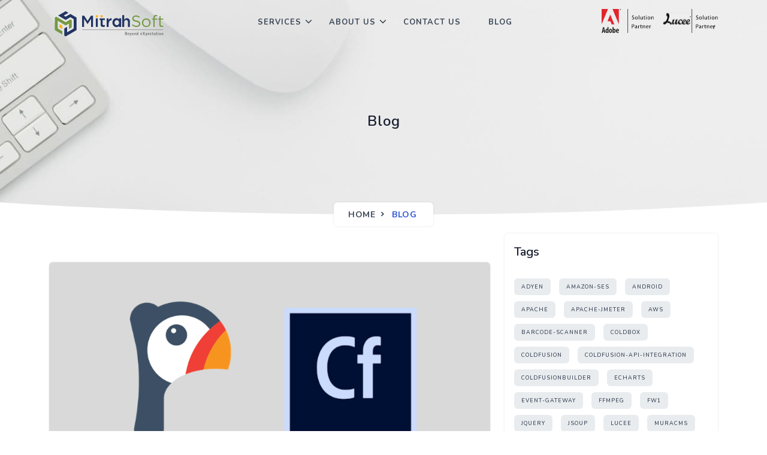

--- FILE ---
content_type: text/html;charset=UTF-8
request_url: https://www.css.mitrahsoft.com/blog/tag/Lucee/page/3
body_size: 7966
content:

<!DOCTYPE html>
<html lang="en-US"> <head prefix="og: http://ogp.me/ns#" dir="rtl" lang="en-US"> <meta charset="utf-8" /> <meta http-equiv="content-type" content="text/html; charset=utf-8" /> <meta name="viewport" content="width=device-width, initial-scale=1.0" /> <meta name="author" content="CF Mitrah"> <meta name="keywords" content="ColdFusion Development Company, ColdFusion Development Services, Hire ColdFusion Developer, Hire ColdFusion Programmer, Hire NodeJS Developer, Hire reactjs developer, Hire Python Developer, Hire Django Developer, Hire Python Programmer"> <meta name="description" content="Indian Offshore ColdFusion Development Services : Experienced ColdFusion Development Company & provide ReactJS,ReactNative,AngularJS,NodeJS,Python,Flutter & Vue services"> <title>MitrahSoft Blog | ColdFusion ReactJS AngularJS developers | MitrahSoft</title> <meta name="email" content="contact@mitrahsoft.com" /> <meta name="website" content="https://www.mitrahsoft.com" /> <link rel="canonical" href="https://www.mitrahsoft.com/blog/tag" /> <script> var href=document.location.href; if(href.indexOf("index.cfm/") != -1){ document.location.href = href.replace( "index.cfm/", "" ); } </script> <link rel="apple-touch-icon" sizes="57x57" href="/assets/ico/apple-icon-57x57.png"> <link rel="apple-touch-icon" sizes="60x60" href="/assets/ico/apple-icon-60x60.png"> <link rel="apple-touch-icon" sizes="72x72" href="/assets/ico/apple-icon-72x72.png"> <link rel="apple-touch-icon" sizes="76x76" href="/assets/ico/apple-icon-76x76.png"> <link rel="apple-touch-icon" sizes="114x114" href="/assets/ico/apple-icon-114x114.png"> <link rel="apple-touch-icon" sizes="120x120" href="/assets/ico/apple-icon-120x120.png"> <link rel="apple-touch-icon" sizes="144x144" href="/assets/ico/apple-icon-144x144.png"> <link rel="apple-touch-icon" sizes="152x152" href="/assets/ico/apple-icon-152x152.png"> <link rel="apple-touch-icon" sizes="180x180" href="/assets/ico/apple-icon-180x180.png"> <link rel="icon" type="image/png" sizes="192x192" href="/assets/ico/android-icon-192x192.png"> <link rel="icon" type="image/png" sizes="32x32" href="/assets/ico/favicon-32x32.png"> <link rel="icon" type="image/png" sizes="96x96" href="/assets/ico/favicon-96x96.png"> <link rel="icon" type="image/png" sizes="16x16" href="/assets/ico/favicon-16x16.png"> <link rel="manifest" href="/assets/ico/manifest.json"> <meta name="msapplication-TileColor" content="#ffffff"> <meta name="msapplication-TileImage" content="/ms-icon-144x144.png"> <meta name="theme-color" content="#ffffff"> <link href="//cdn.jsdelivr.net/npm/bootstrap@5.0.2/dist/css/bootstrap.min.css?t=204" rel="stylesheet" type="text/css" media="all"/> <link href="//cdn.jsdelivr.net/npm/@mdi/font@5.9.55/css/materialdesignicons.min.css?t=204" rel="stylesheet" type="text/css" media="all"/> <link href="/assets/css/libs.css?t=204" rel="stylesheet" type="text/css" media="all"/> <link href="/assets/css/style.min.css?t=204" rel="stylesheet" type="text/css" id="theme-opt" media="all"/> <link href="/assets/css/colors/default.css?t=204" rel="stylesheet" id="color-opt" media="all"> <link href="/assets/css/custom.css?t=204" rel="stylesheet" id="color-opt" media="all"> </head> <body> <div id="preloader"> <div id="status"> <div class="spinner"> <div class="double-bounce1"></div> <div class="double-bounce2"></div> </div> </div> </div> <header id="topnav" class="defaultscroll sticky"> <div class="container"> <a class="logo m-0" href="/"> <img data-src="/assets/img/logo.svg?t=204" class="logo-light-mode lazyload" alt="MitrahSoft logo" title="MitrahSoft logo" width="200px"> <img data-src="/assets/img/logo.svg?t=204" class="logo-dark-mode lazyload" alt="MitrahSoft logo" title="MitrahSoft logo" width="200px"> </a> <div class="menu-extras"> <div class="menu-item"> <a class="navbar-toggle" id="isToggle" onclick="toggleMenu()"> <div class="lines"> <span></span> <span></span> <span></span> </div> </a> </div> </div> <div style="float: right;line-height: 68px;"> <img data-src="/assets/img/content/MitrahSoft_Adobe_Partner.svg" alt="MitrahSoft is an Adobe offcial partner" title="MitrahSoft is an Adobe offcial partner" style="height:40px;" class="lazyload"/> <img data-src="/assets/img/content/MitrahSoft_Lucee_partner.svg" alt="MitrahSoft is Lucee offcial partner & core contributing developer" title="MitrahSoft is Lucee offcial partner & core contributing developer" style="height:40px;margin:15px 0 0 15px;float: right;" class="lazyload"/> </div> <div id="navigation"> <ul class="navigation-menu"> <li class="has-submenu parent-parent-menu-item"> <a href="javascript:void(0)" >Services</a><span class="menu-arrow"></span> <ul class="submenu megamenu"> <li class="megamenu-head"><a href="javascript:void(0)" class="mega"> our services </a> <ul> <li><a href="/services/software-development" class="sub-menu-item">Software Development</a> </li> <li><a href="/services/mobile-development" class="sub-menu-item">Mobile Development</a> </li> <li><a href="/services/blockchain-development" class="sub-menu-item">Blockchain Development</a> </li> <li><a href="/services/software-testing-services" class="sub-menu-item">Software Testing</a> </li> <li><a href="/services/cloud-services" class="sub-menu-item">Cloud & devops Services</a> </li> <li><a href="/services/software-product-development" class="sub-menu-item">Product development</a> </li> <li><a href="/services/offshore-development-center" class="sub-menu-item">Offshore development</a> </li> <li><a href="/services/social-media-marketing" class="sub-menu-item">Social media marketing</a> </li> </ul> </li> <li class="megamenu-head"><a href="javascript:void(0)" class="mega"> Technologies </a> <ul> <li><a href="/services/coldfusion-development" class="sub-menu-item">ColdFusion Development</a> </li> <li><a href="/services/reactjs-redux-d3-development" class="sub-menu-item">ReactJS Development</a> </li> <li><a href="/services/vuejs-vuex-development" class="sub-menu-item">VueJS Development</a> </li> <li><a href="/services/angular-development" class="sub-menu-item">Angular Development</a> </li> <li><a href="/services/nodejs-express-hapi-koa-development" class="sub-menu-item">NodeJS Development</a> </li> <li><a href="/services/python-django-flask-development" class="sub-menu-item">Python Development</a> </li> <li><a href="/services/go-lang-development" class="sub-menu-item">Golang Development</a> </li> <li><a href="/services/go-lang-corporate-training" class="sub-menu-item">Golang Corporate Training</a> </li> </ul> </li> <li class="megamenu-head"><a href="javascript:void(0)" class="mega"> ColdFusion Expertise </a> <ul> <li><a href="/services/muracms-expertise" class="sub-menu-item">MuraCMS Expertise</a> </li> <li><a href="/services/coldfusion-app-migration" class="sub-menu-item">ColdFusion App Migration</a> </li> <li><a href="/services/coldfusion-hosting-support" class="sub-menu-item">ColdFusion Hosting & Support</a> </li> <li><a href="/services/coldfusion-legacy-app-maintenance" class="sub-menu-item">CF Legacy App Maintenance</a> </li> <li><a href="/services/ColdFusion-REST-API-development" class="sub-menu-item">ColdFusion REST API</a> </li> <li><a href="/services/ColdFusion-eCommerce-shopping-cart-Solutions" class="sub-menu-item">Ecommerce / Shopping Cart Solutions</a> </li> <li><a href="/services/coldfusion-presidecms-expertise" class="sub-menu-item">PresideCMS Expertise</a> </li> </ul> </li> <li class="megamenu-head"><a href="javascript:void(0)" class="mega"> Mobile development </a> <ul> <li><a href="/services/react-native-development" class="sub-menu-item">React Native Development</a> </li> <li><a href="/services/flutter-development" class="sub-menu-item">Flutter Development</a> </li> <li><a href="/services/ionic-development" class="sub-menu-item">Ionic Development</a> </li> <li><a href="/services/phonegap-development" class="sub-menu-item">Phonegap Development</a> </li> </ul> </li> </ul> </li> <li class="has-submenu parent-parent-menu-item"> <a href="javascript:void(0)" >About Us</a><span class="menu-arrow"></span> <ul class="submenu "> <li><a href="/about-us/" class="sub-menu-item">About MitrahSoft</a> </li> <li><a href="/about-us/our-clients" class="sub-menu-item">Our Clients</a> </li> <li><a href="/about-us/testimonials" class="sub-menu-item">Testimonials</a> </li> <li><a href="/about-us/portfolio" class="sub-menu-item">Portfolio</a> </li> <li><a href="/about-us/careers" class="sub-menu-item">Careers</a> </li> </ul> </li> <li class="sub-menu-item"> <a href="/contact">Contact Us</a> </li> <li class="sub-menu-item"> <a href="/blog">Blog</a> </li> </ul> </div> </div> </header> <section class="bg-half bg-light d-table w-100" style="background: url('/assets/img/_/breadcrumb.jpg') center center;"> <div class="container"> <div class="row justify-content-center"> <div class="col-lg-12 text-center"> <div class="page-next-level"> <h4 class="title"> Blog </h4> <div class="page-next"> <nav aria-label="breadcrumb" class="d-inline-block"> <ul class="breadcrumb bg-white rounded shadow mb-0"> <li class="breadcrumb-item"><a href="/">Home</a></li> <li class="breadcrumb-item active" aria-current="page">Blog</li> </ul> </nav> </div> </div> </div> </div> </div> </section> <div class="position-relative mb-4"> <div class="shape overflow-hidden text-white"> <svg viewBox="0 0 2880 48" fill="none" xmlns="http://www.w3.org/2000/svg"> <path d="M0 48H1437.5H2880V0H2160C1442.5 52 720 0 720 0H0V48Z" fill="currentColor"></path> </svg> </div> </div> <section class="section pt-2"> <div class="container"> <div class="row"> <div class="col-lg-8 col-12 pt-5"> <div class="col-12 mb-4 pb-2"> <div class="card blog rounded border-0 shadow overflow-hidden"> <div class="row align-items-center g-0"> <div class="col-md-12"> <a href="/blog/presidecms-new-coldfusion-open-source-cms" data-lightbox="image"> <img src="/assets/img/blog/presidecms-new-coldfusion-open-source-cms.png" class="img-fluid" alt=""> </a> </div> <div class="col-md-12"> <div class="card-body content"> <div class="mt-1 mb-3"> <ul class="list-unstyled mb-0"> <li class="list-inline-item me-2 mb-0 text-primary"> <span class="mdi mdi-face text-dark"></span> CFMitrah </li> <li class="list-inline-item me-2 mb-0 text-primary"> <span class="mdi mdi-calendar text-dark"></span> <a href="/blog/date/2015/09" class="text-muted text-primary">Sep 30, 2015</a> </li> <li class="list-inline-item me-2 mb-0"> <span class="mdi mdi-tag text-dark"></span> <a href="/blog/tag/Lucee" class="text-primary">Lucee</a>, <a href="/blog/tag/ColdBox" class="text-primary">ColdBox</a>, <a href="/blog/tag/PresideCMS" class="text-primary">PresideCMS</a> </li> </ul> </div> <a href="/blog/presidecms-new-coldfusion-open-source-cms" class="card-title title text-dark h5">PresideCMS - New ColdFusion Open Source CMS In Town</a> <p class="text-muted mb-0"> MitrahSoft have expertise in MuraCMS & we are exploring other ColdFusion Open source content management systems available in the market. ContentBox & PresideCMS are notable CMS alternate in ColdFusion CMS world. As MitrahSoft team have prior ColdBox experience, we love both PresideCMS & ContentBox. As a personal preference, we choose Preside & going to spend more time to learn this in detail. In upcoming months, you can see, MitrahSoft contribution to PresideCMS.</p><p>PresideCMS is an open source CMS for the Lucee Server built on the ColdBox MVC Framework. It is developed and maintained by Pixl8 Interactive. PresideCMS is powerful content management system that's affordable, scalable and easy to use.With complete design flexibility, control over page and navigation creation and granular user permissions, Preside offers the front-end functionality your team requires to manage website content effectively. </p> <div class="post-meta d-flex justify-content-between mt-3"> <a href="/blog/presidecms-new-coldfusion-open-source-cms" class="readmore">Read More <span class="mdi mdi-chevron-right align-middle"></span></a> </div> </div> </div> </div> </div> </div> <div class="col-12 mb-4 pb-2"> <div class="card blog rounded border-0 shadow overflow-hidden"> <div class="row align-items-center g-0"> <div class="col-md-12"> <a href="/blog/fw1-security-module" data-lightbox="image"> <img src="/assets/img/_/blog_post_placeholder_2.png" class="img-fluid" alt=""> </a> </div> <div class="col-md-12"> <div class="card-body content"> <div class="mt-1 mb-3"> <ul class="list-unstyled mb-0"> <li class="list-inline-item me-2 mb-0 text-primary"> <span class="mdi mdi-face text-dark"></span> CFMitrah </li> <li class="list-inline-item me-2 mb-0 text-primary"> <span class="mdi mdi-calendar text-dark"></span> <a href="/blog/date/2013/01" class="text-muted text-primary">Jan 01, 2013</a> </li> <li class="list-inline-item me-2 mb-0"> <span class="mdi mdi-tag text-dark"></span> <a href="/blog/tag/ColdFusion" class="text-primary">ColdFusion</a>, <a href="/blog/tag/Lucee" class="text-primary">Lucee</a>, <a href="/blog/tag/FW1" class="text-primary">FW1</a> </li> </ul> </div> <a href="/blog/fw1-security-module" class="card-title title text-dark h5">FW1 Security Module</a> <p class="text-muted mb-0"> In MitrahSoft, we use <a target='_blank' href='https://github.com/seancorfield/fw1'>FW1</a> as default CFML framework for most of our applications. In most cases, we need role based security implementation. So we have created a sample to achieve... </p> <div class="post-meta d-flex justify-content-between mt-3"> <a href="/blog/fw1-security-module" class="readmore">Read More <span class="mdi mdi-chevron-right align-middle"></span></a> </div> </div> </div> </div> </div> </div> <div class="col-12"> <ul class="pagination justify-content-center mb-0"> <li class="page-item"><a href="/blog/tag/Lucee/page/2" class="page-link">&larr; Prev</a></li> </ul> </div> </div> <div class="col-lg-4 col-12 mt-4 mt-lg-0 pt-2 pt-lg-0"> <div class="card border-0 sidebar sticky-bar rounded shadow"> <div class="card-body"> <div class="widget mb-5"> <h5 class="widget-title">Tags</h5> <div class="tagcloud mt-4"> <a href="/blog/tag/Adyen" class="rounded">Adyen</a> <a href="/blog/tag/Amazon-SES" class="rounded">Amazon-SES</a> <a href="/blog/tag/Android" class="rounded">Android</a> <a href="/blog/tag/Apache" class="rounded">Apache</a> <a href="/blog/tag/Apache-jMeter" class="rounded">Apache-jMeter</a> <a href="/blog/tag/AWS" class="rounded">AWS</a> <a href="/blog/tag/barcode-scanner" class="rounded">barcode-scanner</a> <a href="/blog/tag/ColdBox" class="rounded">ColdBox</a> <a href="/blog/tag/ColdFusion" class="rounded">ColdFusion</a> <a href="/blog/tag/ColdFusion-API-Integration" class="rounded">ColdFusion-API-Integration</a> <a href="/blog/tag/ColdFusionBuilder" class="rounded">ColdFusionBuilder</a> <a href="/blog/tag/Echarts" class="rounded">Echarts</a> <a href="/blog/tag/Event-gateway" class="rounded">Event-gateway</a> <a href="/blog/tag/FFmpeg" class="rounded">FFmpeg</a> <a href="/blog/tag/FW1" class="rounded">FW1</a> <a href="/blog/tag/jQuery" class="rounded">jQuery</a> <a href="/blog/tag/JSOUP" class="rounded">JSOUP</a> <a href="/blog/tag/Lucee" class="rounded">Lucee</a> <a href="/blog/tag/MuraCMS" class="rounded">MuraCMS</a> <a href="/blog/tag/MuraCMS-Theme" class="rounded">MuraCMS-Theme</a> <a href="/blog/tag/NodeJS" class="rounded">NodeJS</a> <a href="/blog/tag/onesingnal" class="rounded">onesingnal</a> <a href="/blog/tag/OSS" class="rounded">OSS</a> <a href="/blog/tag/Payflow-Pro" class="rounded">Payflow-Pro</a> <a href="/blog/tag/Payment-gateway" class="rounded">Payment-gateway</a> <a href="/blog/tag/Paypal" class="rounded">Paypal</a> <a href="/blog/tag/PresideCMS" class="rounded">PresideCMS</a> <a href="/blog/tag/Puppeteer" class="rounded">Puppeteer</a> <a href="/blog/tag/Railo" class="rounded">Railo</a> <a href="/blog/tag/Razuna" class="rounded">Razuna</a> <a href="/blog/tag/ReactJS" class="rounded">ReactJS</a> <a href="/blog/tag/ReactNative" class="rounded">ReactNative</a> <a href="/blog/tag/REST" class="rounded">REST</a> <a href="/blog/tag/SASS-compilation" class="rounded">SASS-compilation</a> <a href="/blog/tag/Semantic-UI" class="rounded">Semantic-UI</a> <a href="/blog/tag/SublimeText" class="rounded">SublimeText</a> <a href="/blog/tag/tinyMCE" class="rounded">tinyMCE</a> <a href="/blog/tag/Twilio" class="rounded">Twilio</a> <a href="/blog/tag/YUI-library" class="rounded">YUI-library</a> </div> </div> <div class="widget mb-5"> <h5 class="widget-title">Archives</h5> <div class="tagcloud mt-4"> <a href="/blog/date/2020/01" class="rounded">Jan 20</a> <a href="/blog/date/2019/12" class="rounded">Dec 19</a> <a href="/blog/date/2019/08" class="rounded">Aug 19</a> <a href="/blog/date/2019/07" class="rounded">Jul 19</a> <a href="/blog/date/2019/06" class="rounded">Jun 19</a> <a href="/blog/date/2019/05" class="rounded">May 19</a> <a href="/blog/date/2019/04" class="rounded">Apr 19</a> <a href="/blog/date/2019/03" class="rounded">Mar 19</a> <a href="/blog/date/2019/02" class="rounded">Feb 19</a> <a href="/blog/date/2019/01" class="rounded">Jan 19</a> <a href="/blog/date/2018/12" class="rounded">Dec 18</a> <a href="/blog/date/2018/11" class="rounded">Nov 18</a> <a href="/blog/date/2018/10" class="rounded">Oct 18</a> <a href="/blog/date/2016/03" class="rounded">Mar 16</a> <a href="/blog/date/2015/11" class="rounded">Nov 15</a> <a href="/blog/date/2015/09" class="rounded">Sep 15</a> <a href="/blog/date/2015/05" class="rounded">May 15</a> <a href="/blog/date/2014/05" class="rounded">May 14</a> <a href="/blog/date/2013/10" class="rounded">Oct 13</a> <a href="/blog/date/2013/06" class="rounded">Jun 13</a> <a href="/blog/date/2013/05" class="rounded">May 13</a> <a href="/blog/date/2013/04" class="rounded">Apr 13</a> <a href="/blog/date/2013/03" class="rounded">Mar 13</a> <a href="/blog/date/2013/02" class="rounded">Feb 13</a> <a href="/blog/date/2013/01" class="rounded">Jan 13</a> </div> </div> <div class="widget"> <h5 class="widget-title">Follow us</h5> <ul class="list-unstyled social-icon mb-0 mt-4"> <li class="list-inline-item"><a target="_blank" rel="noopener" href="//www.facebook.com/mitrahsoft/" class="rounded"><svg xmlns="http://www.w3.org/2000/svg" width="24" height="24" viewBox="0 0 24 24" fill="none" stroke="currentColor" stroke-width="2" stroke-linecap="round" stroke-linejoin="round" class="feather feather-facebook fea icon-sm fea-social"><path d="M18 2h-3a5 5 0 0 0-5 5v3H7v4h3v8h4v-8h3l1-4h-4V7a1 1 0 0 1 1-1h3z"></path></svg></a></li> <li class="list-inline-item"><a target="_blank" rel="noopener" href="//www.instagram.com/mitrahsoft/" class="rounded"><svg xmlns="http://www.w3.org/2000/svg" width="24" height="24" viewBox="0 0 24 24" fill="none" stroke="currentColor" stroke-width="2" stroke-linecap="round" stroke-linejoin="round" class="feather feather-instagram fea icon-sm fea-social"><rect x="2" y="2" width="20" height="20" rx="5" ry="5"></rect><path d="M16 11.37A4 4 0 1 1 12.63 8 4 4 0 0 1 16 11.37z"></path><line x1="17.5" y1="6.5" x2="17.51" y2="6.5"></line></svg></a></li> <li class="list-inline-item"><a target="_blank" rel="noopener" href="//twitter.com/MitrahSoft" class="rounded"><svg xmlns="http://www.w3.org/2000/svg" width="24" height="24" viewBox="0 0 24 24" fill="none" stroke="currentColor" stroke-width="2" stroke-linecap="round" stroke-linejoin="round" class="feather feather-twitter fea icon-sm fea-social"><path d="M23 3a10.9 10.9 0 0 1-3.14 1.53 4.48 4.48 0 0 0-7.86 3v1A10.66 10.66 0 0 1 3 4s-4 9 5 13a11.64 11.64 0 0 1-7 2c9 5 20 0 20-11.5a4.5 4.5 0 0 0-.08-.83A7.72 7.72 0 0 0 23 3z"></path></svg></a></li> <li class="list-inline-item"><a target="_blank" rel="noopener" href="//in.linkedin.com/company/mitrahsoft" class="rounded"><svg xmlns="http://www.w3.org/2000/svg" width="24" height="24" viewBox="0 0 24 24" fill="none" stroke="currentColor" stroke-width="2" stroke-linecap="round" stroke-linejoin="round" class="feather feather-linkedin fea icon-sm fea-social"><path d="M16 8a6 6 0 0 1 6 6v7h-4v-7a2 2 0 0 0-2-2 2 2 0 0 0-2 2v7h-4v-7a6 6 0 0 1 6-6z"></path><rect x="2" y="9" width="4" height="12"></rect><circle cx="4" cy="4" r="2"></circle></svg></a></li> </ul> </div> </div> </div> </div> </div> </div>
</section> <div class="position-relative"> <div class="shape overflow-hidden text-footer"> <svg viewBox="0 0 2880 250" fill="none" xmlns="http://www.w3.org/2000/svg"> <path d="M720 125L2160 0H2880V250H0V125H720Z" fill="currentColor"></path> </svg> </div> </div> <a name="footer"></a> <footer class="footer"> <div class="container"> <div class="row"> <div class="col-lg-4 col-md-6 col-sm-6 col-12 mb-0 mb-md-4 pb-0 pb-md-2"> <div class="ellipse position-relative"> <a href="/" class="logo-footer position-absolute top-50 start-50 translate-middle"> <img data-src="/assets/img/logo.svg" class="logo-light-mode lazyload" alt="MitrahSoft" width="200px"> </a> </div> <p class="mt-4"><img data-src="/assets/img/usa.png" alt="MitrahSoft USA address" class="me-2 lazyload"><strong>United States</strong></p> <p><span class="mdi mdi-home"></span>Hurst, Texas, United States <br> <span class="mdi mdi-phone"></span><a href="tel://8176068684" class="text-foot">+1 (817) 606-8684</a><br> <span class="mdi mdi-email"></span><a href="javascript:void(0);" class="text-foot usa_mail_ahref"></a> </p> <p class="mt-4"><img data-src="/assets/img/india.png" alt="MitrahSoft USA address" class="me-2 lazyload"><strong>India</strong></p> <p> <h6 class="text-light footer-head">Head office</h6> <span class="mdi mdi-home"></span> 126G2/5, Thiru malai nagaram,<br> Kovilpatti - 628 501 <br><br> <h6 class="text-light footer-head">Madurai</h6> <span class="mdi mdi-home"></span> 1/B, 2nd & 3rd floor, GV Complex, Bye Pass Road,<br> SS Colony, Madurai - 625 016<br><br> <h6 class="text-light footer-head">Coimbatore</h6> <span class="mdi mdi-home"></span>2nd Floor, Sri Narmadha Towers, Murugan Nagar Rd,<br> Thoppampatti Pirivu, K. Vadamadurai,<br> Coimbatore - 641 017<br><br> <span class="mdi mdi-phone"></span><a href="tel://+919092480924" class="text-foot">+91 9092480924</a><br> <span class="mdi mdi-email"></span><a href="javascript:void(0);" class="text-foot business_mail_ahref"></a> </p> <ul class="list-unstyled social-icon foot-social-icon mb-0 mt-4"> <li class="list-inline-item"><a href="//www.facebook.com/mitrahsoft/" class="rounded" target="_blank" rel="noopener"><span class="mdi mdi-facebook"></span></a></li> <li class="list-inline-item"><a href="//www.instagram.com/mitrahsoft/" class="rounded" target="_blank" rel="noopener"><span class="mdi mdi-instagram"></span></a></li> <li class="list-inline-item"><a href="//twitter.com/MitrahSoft" class="rounded" target="_blank" rel="noopener"><span class="mdi mdi-twitter"></span></a></li> <li class="list-inline-item"><a href="//in.linkedin.com/company/mitrahsoft" class="rounded" target="_blank" rel="noopener"><span class="mdi mdi-linkedin"></span></a></li> </ul> </div> <div class="col-lg-4 col-md-6 col-sm-6 col-12 mt-4 mt-sm-0 pt-2 pt-sm-0"> <h5 class="text-light footer-head">ColdFusion</h5> <ul class="list-unstyled footer-list mt-2"> <li><a href="/services/ColdFusion-eCommerce-shopping-cart-Solutions" class="text-foot"><span class="mdi mdi-cart-outline"></span> eCommerce / Shopping Cart Solutions</a></li> <li><a href="/services/payment-gateway-integrations-ColdFusion" class="text-foot"><span class="mdi mdi-credit-card-outline"></span> Payment Gateway Integrations</a></li> <li><a href="/services/ColdFusion-shipping-api-integrations" class="text-foot"><span class="mdi mdi-truck"></span> Shipping API Integrations</a></li> <li><a href="/services/ColdFusion-Development-Services" class="text-foot"><span class="mdi mdi-web"></span> ColdFusion Development Services</a></li> <li><a href="/services/ColdFusion-REST-API-development" class="text-foot"><span class="mdi mdi-api"></span> REST API Development</a></li> <li><a href="/services/muracms-expertise/muracms-plugin-creation-personalisation" class="text-foot"><span class="mdi mdi-toy-brick"></span> MuraCMS Plugin Creation & Personalization</a></li> </ul> <h5 class="text-light footer-head mt-4"> Technology Services</h5> <ul class="list-unstyled footer-list mt-2"> <li><a href="/services/nodejs-express-hapi-koa-development" class="text-foot"><span class="mdi mdi-nodejs"></span> NodeJS API Development </a></li> <li><a href="/services/d3-data-visualization-development" class="text-foot"><span class="mdi mdi-chart-pie"></span> D3.JS data Visualization</a></li> <li><a href="/services/react-native-development" class="text-foot"><span class="mdi mdi-tablet-cellphone"></span> React Native Development</a></li> <li><a href="/services/reactjs-redux-d3-development" class="text-foot"><span class="mdi mdi-react"></span> ReactJS Development</a></li> <li><a href="/services/angular-development" class="text-foot"><span class="mdi mdi-angularjs"></span> AngularJS Development</a></li> <li><a href="/services/vuejs-vuex-development" class="text-foot"><span class="mdi mdi-vuejs"></span> VueJS Development</a></li> <li><a href="/services/go-lang-development" class="text-foot"><span class="mdi mdi-language-go"></span> Golang Development</a></li> <li><a href="/services/python-django-flask-development" class="text-foot"><span class="mdi mdi-language-python"></span> Python Development</a></li> </ul> <h5 class="text-light footer-head mt-4">Other Services</h5> <ul class="list-unstyled footer-list mt-2"> <li><a href="/services/software-development" class="text-foot"><span class="mdi mdi-dev-to"></span> Software Development</a></li> <li><a href="/services/mobile-development" class="text-foot"><span class="mdi mdi-cellphone"></span> Mobile Development</a></li> <li><a href="/services/blockchain-development" class="text-foot"><span class="mdi mdi-cube-outline"></span> Blockchain Development</a></li> <li><a href="/services/cloud-services" class="text-foot"><span class="mdi mdi-cloud-outline"></span> Cloud & Devops Services </a></li> </ul> </div> <div class="col-lg-4 col-md-6 col-sm-12 col-12 mt-4 mt-sm-0 pt-2 pt-sm-0"> <h5 class="text-light footer-head">Connect with Mitrahsoft</h5> <form class="mt-4" method="post" action=""> <input type="hidden" name="hiddenFormLocation" value="footer" /> <div class="row"> <div class="col-lg-12"> <div class="foot-subscribe mb-3"> <label class="form-label">Name <span class="text-danger">*</span></label> <div class="form-icon position-relative"> <svg xmlns="http://www.w3.org/2000/svg" width="24" height="24" viewBox="0 0 24 24" fill="none" stroke="currentColor" stroke-width="2" stroke-linecap="round" stroke-linejoin="round" class="feather feather-user fea icon-sm icons"><path d="M20 21v-2a4 4 0 0 0-4-4H8a4 4 0 0 0-4 4v2"></path><circle cx="12" cy="7" r="4"></circle></svg> <input type="text" name="name" id="name" class="form-control ps-5 rounded" placeholder="Your name : " required=""> </div> </div> <div class="foot-subscribe mb-3"> <label class="form-label">Email <span class="text-danger">*</span></label> <div class="form-icon position-relative"> <svg xmlns="http://www.w3.org/2000/svg" width="24" height="24" viewBox="0 0 24 24" fill="none" stroke="currentColor" stroke-width="2" stroke-linecap="round" stroke-linejoin="round" class="feather feather-mail fea icon-sm icons"><path d="M4 4h16c1.1 0 2 .9 2 2v12c0 1.1-.9 2-2 2H4c-1.1 0-2-.9-2-2V6c0-1.1.9-2 2-2z"></path><polyline points="22,6 12,13 2,6"></polyline></svg> <input type="email" name="email" id="emailsubscribe" class="form-control ps-5 rounded" placeholder="Your email : " required=""> </div> </div> <div class="foot-subscribe mb-3"> <label class="form-label">Contact number <span class="text-danger">*</span></label> <div class="form-icon position-relative"> <svg xmlns="http://www.w3.org/2000/svg" width="24" height="24" viewBox="0 0 24 24" fill="none" stroke="currentColor" stroke-width="2" stroke-linecap="round" stroke-linejoin="round" class="feather feather-phone-call fea icon-sm icons"><path d="M15.05 5A5 5 0 0 1 19 8.95M15.05 1A9 9 0 0 1 23 8.94m-1 7.98v3a2 2 0 0 1-2.18 2 19.79 19.79 0 0 1-8.63-3.07 19.5 19.5 0 0 1-6-6 19.79 19.79 0 0 1-3.07-8.67A2 2 0 0 1 4.11 2h3a2 2 0 0 1 2 1.72 12.84 12.84 0 0 0 .7 2.81 2 2 0 0 1-.45 2.11L8.09 9.91a16 16 0 0 0 6 6l1.27-1.27a2 2 0 0 1 2.11-.45 12.84 12.84 0 0 0 2.81.7A2 2 0 0 1 22 16.92z"></path></svg> <input type="text" name="contactnumber" id="contactnumber" class="form-control ps-5 rounded" placeholder="Your contact number : " required=""> </div> </div> <div class="foot-subscribe mb-3"> <label class="form-label">Subject <span class="text-danger">*</span></label> <div class="form-icon position-relative"> <svg xmlns="http://www.w3.org/2000/svg" width="24" height="24" viewBox="0 0 24 24" fill="none" stroke="currentColor" stroke-width="2" stroke-linecap="round" stroke-linejoin="round" class="feather feather-book fea icon-sm icons"><path d="M4 19.5A2.5 2.5 0 0 1 6.5 17H20"></path><path d="M6.5 2H20v20H6.5A2.5 2.5 0 0 1 4 19.5v-15A2.5 2.5 0 0 1 6.5 2z"></path></svg> <input type="text" name="subject" id="subject" class="form-control ps-5 rounded" placeholder="Subject :" required=""> </div> </div> <div class="foot-subscribe mb-3"> <label class="form-label">Message <span class="text-danger">*</span></label> <div class="form-icon position-relative"> <svg xmlns="http://www.w3.org/2000/svg" width="24" height="24" viewBox="0 0 24 24" fill="none" stroke="currentColor" stroke-width="2" stroke-linecap="round" stroke-linejoin="round" class="feather feather-message-circle fea icon-sm icons clearfix"><path d="M21 11.5a8.38 8.38 0 0 1-.9 3.8 8.5 8.5 0 0 1-7.6 4.7 8.38 8.38 0 0 1-3.8-.9L3 21l1.9-5.7a8.38 8.38 0 0 1-.9-3.8 8.5 8.5 0 0 1 4.7-7.6 8.38 8.38 0 0 1 3.8-.9h.5a8.48 8.48 0 0 1 8 8v.5z"></path></svg> <textarea name="message" id="message" cols="30" rows="3" class="form-control ps-5 rounded" placeholder="Message :"></textarea> </div> </div> <div class="foot-subscribe mb-3"> <label class="form-label">Enter <b class="text-danger">6479</b> in the below text box: <span class="text-danger">*</span></label> <div class="form-icon position-relative"> <input type="text" name="spmchckNew" id="spmchckNew" class="form-control rounded" placeholder="Enter above mentioned Number" required=""> </div> </div> </div> <div class="col-lg-12"> <div class="d-grid"> <input type="submit" id="submitsubscribe" name="send" class="btn btn-primary" value="Send Message"> </div> </div> </div> </form> </div> </div> </div> </footer> <footer class="footer footer-bar"> <div class="container text-center"> <div class="row align-items-center"> <div class="col-lg-9 col-md-6 col-sm-6"> <div class="text-sm-start"> <p class="mb-0">2026 &copy; All Right Reserved. MitrahSoft Solutions Pvt Ltd </p> </div> </div> <div class="col-lg-3 col-md-6 col-sm-6 mt-4 mt-sm-0 pt-2 pt-sm-0"> <ul class="list-unstyled mb-0 float-lg-none float-sm-none float-md-none"> <li class="list-inline-item"><a href="/" class="text-foot" target="_blank" rel="noopener">Home</a></li> <li class="list-inline-item">|</li> <li class="list-inline-item"><a href="/about-us" class="text-foot" target="_blank" rel="noopener">About Us</a></li> <li class="list-inline-item">|</li> <li class="list-inline-item"><a href="/about-us/careers" class="text-foot" target="_blank" rel="noopener">Careers</a></li> </ul> </div> </div> </div> </footer> <a href="javascript:void(0)" onclick="topFunction()" id="back-to-top" class="btn btn-icon btn-primary back-to-top padd"><i class="icons mdi mdi-arrow-up-thick"></i></a> <script src="/assets/js/bootstrap.bundle.min.js?t=204"></script>
<script src="/assets/js/tiny-slider.js?t=204"></script> <script src="/assets/js/tobii.min.js?t=204"></script>
<script src="/assets/js/shuffle.min.js?t=204"></script>
<script src="/assets/js/aos.js?t=204"></script>
<script src="/assets/js/plugins.init.js?t=204"></script>
<script src="/assets/js/lazysizes.min.js?t=204"></script>
<script src="/assets/js/app.js?t=204"></script> <script> (function(i,s,o,g,r,a,m){i['GoogleAnalyticsObject']=r;i[r]=i[r]||function(){ (i[r].q=i[r].q||[]).push(arguments)},i[r].l=1*new Date();a=s.createElement(o), m=s.getElementsByTagName(o)[0];a.async=1;a.src=g;m.parentNode.insertBefore(a,m) })(window,document,'script','https://www.google-analytics.com/analytics.js','ga'); ga('create', 'UA-2031660-5', 'auto'); ga('send', 'pageview'); </script> <script type="text/javascript" id="zsiqchat">var $zoho=$zoho || {};$zoho.salesiq = $zoho.salesiq || {widgetcode: "1d141324c087d4e102f7ea26243233aa7800db09e07782e2d9fda8aad36c0f15ecbe33e741b388ef61c19b24c5955c63", values:{},ready:function(){}};var d=document;s=d.createElement("script");s.type="text/javascript";s.id="zsiqscript";s.defer=true;s.src="https://salesiq.zoho.in/widget";t=d.getElementsByTagName("script")[0];t.parentNode.insertBefore(s,t);</script> <script> !function(f,b,e,v,n,t,s) {if(f.fbq)return;n=f.fbq=function(){n.callMethod? n.callMethod.apply(n,arguments):n.queue.push(arguments)}; if(!f._fbq)f._fbq=n;n.push=n;n.loaded=!0;n.version='2.0'; n.queue=[];t=b.createElement(e);t.async=!0; t.src=v;s=b.getElementsByTagName(e)[0]; s.parentNode.insertBefore(t,s)}(window, document,'script', 'https://connect.facebook.net/en_US/fbevents.js'); fbq('init', '494226745294676'); fbq('track', 'PageView'); </script> <noscript><img height="1" alt="" width="1" style="display:none" src="https://www.facebook.com/tr?id=494226745294676&ev=PageView&noscript=1" /></noscript> <script type="text/javascript"> _linkedin_partner_id = "4517617"; window._linkedin_data_partner_ids = window._linkedin_data_partner_ids || []; window._linkedin_data_partner_ids.push(_linkedin_partner_id); </script><script type="text/javascript"> (function(l) { if (!l){window.lintrk = function(a,b){window.lintrk.q.push([a,b])}; window.lintrk.q=[]} var s = document.getElementsByTagName("script")[0]; var b = document.createElement("script"); b.type = "text/javascript";b.async = true; b.src = "https://snap.licdn.com/li.lms-analytics/insight.min.js"; s.parentNode.insertBefore(b, s);})(window.lintrk); </script> <noscript> <img height="1" width="1" style="display:none;" alt="" src="https://px.ads.linkedin.com/collect/?pid=4517617&fmt=gif" /> </noscript> </body>
</html>


--- FILE ---
content_type: text/css
request_url: https://www.css.mitrahsoft.com/assets/css/style.min.css?t=204
body_size: 13095
content:
@import url("https://fonts.googleapis.com/css?family=Nunito:300,400,600,700&display=swap");@import url("https://fonts.googleapis.com/css2?family=Livvic:wght@400;500;600;700&display=swap");@media (min-width: 1400px){.container{max-width:1140px !important}}.row>*{position:relative}h1,.h1{font-size:42px !important}h2,.h2{font-size:36px !important}h3,.h3{font-size:30px !important}h4,.h4{font-size:24px !important}h5,.h5{font-size:20px !important}h6,.h6{font-size:16px !important}.display-1{font-size:80px !important}.display-2{font-size:72px !important}.display-3{font-size:64px !important}.display-4{font-size:56px !important}.bg-primary{background-color:#2f55d4 !important}.bg-soft-primary{background-color:rgba(47,85,212,0.1) !important;border:1px solid rgba(47,85,212,0.1) !important;color:#2f55d4 !important}.text-primary{color:#2f55d4 !important}a.text-primary:hover,a.text-primary:focus{color:#284bc1 !important}.bg-secondary{background-color:#5a6d90 !important}.bg-soft-secondary{background-color:rgba(90,109,144,0.1) !important;border:1px solid rgba(90,109,144,0.1) !important;color:#5a6d90 !important}.text-secondary{color:#5a6d90 !important}a.text-secondary:hover,a.text-secondary:focus{color:#506180 !important}.bg-success{background-color:#2eca8b !important}.bg-soft-success{background-color:rgba(46,202,139,0.1) !important;border:1px solid rgba(46,202,139,0.1) !important;color:#2eca8b !important}.text-success{color:#2eca8b !important}a.text-success:hover,a.text-success:focus{color:#29b57d !important}.bg-warning{background-color:#f17425 !important}.bg-soft-warning{background-color:rgba(241,116,37,0.1) !important;border:1px solid rgba(241,116,37,0.1) !important;color:#f17425 !important}.text-warning{color:#f17425 !important}a.text-warning:hover,a.text-warning:focus{color:#ed650f !important}.bg-info{background-color:#17a2b8 !important}.bg-soft-info{background-color:rgba(23,162,184,0.1) !important;border:1px solid rgba(23,162,184,0.1) !important;color:#17a2b8 !important}.text-info{color:#17a2b8 !important}a.text-info:hover,a.text-info:focus{color:#148ea1 !important}.bg-danger{background-color:#e43f52 !important}.bg-soft-danger{background-color:rgba(228,63,82,0.1) !important;border:1px solid rgba(228,63,82,0.1) !important;color:#e43f52 !important}.text-danger{color:#e43f52 !important}a.text-danger:hover,a.text-danger:focus{color:#e1293e !important}.bg-dark{background-color:#3c4858 !important}.bg-soft-dark{background-color:rgba(60,72,88,0.1) !important;border:1px solid rgba(60,72,88,0.1) !important;color:#3c4858 !important}.text-dark{color:#3c4858 !important}a.text-dark:hover,a.text-dark:focus{color:#323c49 !important}.bg-muted{background-color:#8492a6 !important}.bg-soft-muted{background-color:rgba(132,146,166,0.1) !important;border:1px solid rgba(132,146,166,0.1) !important;color:#8492a6 !important}.text-muted{color:#8492a6 !important}a.text-muted:hover,a.text-muted:focus{color:#75859b !important}.bg-light{background-color:#f8f9fc !important}.bg-soft-light{background-color:rgba(248,249,252,0.1) !important;border:1px solid rgba(248,249,252,0.1) !important;color:#f8f9fc !important}.text-light{color:#f8f9fc !important}a.text-light:hover,a.text-light:focus{color:#e6eaf4 !important}.bg-blue{background-color:#2f55d4 !important}.bg-soft-blue{background-color:rgba(47,85,212,0.1) !important;border:1px solid rgba(47,85,212,0.1) !important;color:#2f55d4 !important}.text-blue{color:#2f55d4 !important}a.text-blue:hover,a.text-blue:focus{color:#284bc1 !important}.bg-footer{background-color:#202942 !important}.bg-soft-footer{background-color:rgba(32,41,66,0.1) !important;border:1px solid rgba(32,41,66,0.1) !important;color:#202942 !important}.text-footer{color:#202942 !important}a.text-footer:hover,a.text-footer:focus{color:#181e30 !important}.d-flex .flex-1{flex:1}.bg-black{background:#161c2d !important}video:focus{outline:none}.list-inline-item:not(:last-child){margin-right:0px;margin-bottom:5px}.rounded{border-radius:6px !important}.rounded-top{border-top-left-radius:6px !important;border-top-right-radius:6px !important}.rounded-left{border-top-left-radius:6px !important;border-bottom-left-radius:6px !important}.rounded-bottom{border-bottom-left-radius:6px !important;border-bottom-right-radius:6px !important}.rounded-right{border-top-right-radius:6px !important;border-bottom-right-radius:6px !important}.rounded-md{border-radius:10px !important}.rounded-lg{border-radius:30px !important}.border{border:1px solid #e9ecef !important}.border-top{border-top:1px solid #e9ecef !important}.border-bottom{border-bottom:1px solid #e9ecef !important}.border-left{border-left:1px solid #e9ecef !important}.border-right{border-right:1px solid #e9ecef !important}.small,small{font-size:90%}.card .card-body{padding:1.5rem}.component-wrapper .title{font-size:20px}.component-wrapper.sticky-bar li{margin-bottom:6px}.component-wrapper.sticky-bar li:last-child{margin-bottom:0px !important}.component-wrapper.sticky-bar li a{transition:all 0.5s ease}.component-wrapper.sticky-bar li a:hover,.component-wrapper.sticky-bar li a:focus{color:#2f55d4 !important}.btn-primary{background-color:#2f55d4 !important;border:1px solid #2f55d4 !important;color:#fff !important;box-shadow:0 3px 5px 0 rgba(47,85,212,0.3)}.btn-primary:hover,.btn-primary:focus,.btn-primary:active,.btn-primary.active,.btn-primary.focus{background-color:#2443ac !important;border-color:#2443ac !important;color:#fff !important}.btn-soft-primary{background-color:rgba(47,85,212,0.1) !important;border:1px solid rgba(47,85,212,0.1) !important;color:#2f55d4 !important;box-shadow:0 3px 5px 0 rgba(47,85,212,0.3)}.btn-soft-primary:hover,.btn-soft-primary:focus,.btn-soft-primary:active,.btn-soft-primary.active,.btn-soft-primary.focus{background-color:#2f55d4 !important;border-color:#2f55d4 !important;color:#fff !important}.btn-outline-primary{border:1px solid #2f55d4;color:#2f55d4;background-color:transparent}.btn-outline-primary:hover,.btn-outline-primary:focus,.btn-outline-primary:active,.btn-outline-primary.active,.btn-outline-primary.focus,.btn-outline-primary:not(:disabled):not(.disabled):active{background-color:#2f55d4;border-color:#2f55d4;color:#fff !important;box-shadow:0 3px 5px 0 rgba(47,85,212,0.3)}.btn-secondary{background-color:#5a6d90 !important;border:1px solid #5a6d90 !important;color:#fff !important;box-shadow:0 3px 5px 0 rgba(90,109,144,0.3)}.btn-secondary:hover,.btn-secondary:focus,.btn-secondary:active,.btn-secondary.active,.btn-secondary.focus{background-color:#465571 !important;border-color:#465571 !important;color:#fff !important}.btn-soft-secondary{background-color:rgba(90,109,144,0.1) !important;border:1px solid rgba(90,109,144,0.1) !important;color:#5a6d90 !important;box-shadow:0 3px 5px 0 rgba(90,109,144,0.3)}.btn-soft-secondary:hover,.btn-soft-secondary:focus,.btn-soft-secondary:active,.btn-soft-secondary.active,.btn-soft-secondary.focus{background-color:#5a6d90 !important;border-color:#5a6d90 !important;color:#fff !important}.btn-outline-secondary{border:1px solid #5a6d90;color:#5a6d90;background-color:transparent}.btn-outline-secondary:hover,.btn-outline-secondary:focus,.btn-outline-secondary:active,.btn-outline-secondary.active,.btn-outline-secondary.focus,.btn-outline-secondary:not(:disabled):not(.disabled):active{background-color:#5a6d90;border-color:#5a6d90;color:#fff !important;box-shadow:0 3px 5px 0 rgba(90,109,144,0.3)}.btn-success{background-color:#2eca8b !important;border:1px solid #2eca8b !important;color:#fff !important;box-shadow:0 3px 5px 0 rgba(46,202,139,0.3)}.btn-success:hover,.btn-success:focus,.btn-success:active,.btn-success.active,.btn-success.focus{background-color:#25a06e !important;border-color:#25a06e !important;color:#fff !important}.btn-soft-success{background-color:rgba(46,202,139,0.1) !important;border:1px solid rgba(46,202,139,0.1) !important;color:#2eca8b !important;box-shadow:0 3px 5px 0 rgba(46,202,139,0.3)}.btn-soft-success:hover,.btn-soft-success:focus,.btn-soft-success:active,.btn-soft-success.active,.btn-soft-success.focus{background-color:#2eca8b !important;border-color:#2eca8b !important;color:#fff !important}.btn-outline-success{border:1px solid #2eca8b;color:#2eca8b;background-color:transparent}.btn-outline-success:hover,.btn-outline-success:focus,.btn-outline-success:active,.btn-outline-success.active,.btn-outline-success.focus,.btn-outline-success:not(:disabled):not(.disabled):active{background-color:#2eca8b;border-color:#2eca8b;color:#fff !important;box-shadow:0 3px 5px 0 rgba(46,202,139,0.3)}.btn-warning{background-color:#f17425 !important;border:1px solid #f17425 !important;color:#fff !important;box-shadow:0 3px 5px 0 rgba(241,116,37,0.3)}.btn-warning:hover,.btn-warning:focus,.btn-warning:active,.btn-warning.active,.btn-warning.focus{background-color:#d55b0e !important;border-color:#d55b0e !important;color:#fff !important}.btn-soft-warning{background-color:rgba(241,116,37,0.1) !important;border:1px solid rgba(241,116,37,0.1) !important;color:#f17425 !important;box-shadow:0 3px 5px 0 rgba(241,116,37,0.3)}.btn-soft-warning:hover,.btn-soft-warning:focus,.btn-soft-warning:active,.btn-soft-warning.active,.btn-soft-warning.focus{background-color:#f17425 !important;border-color:#f17425 !important;color:#fff !important}.btn-outline-warning{border:1px solid #f17425;color:#f17425;background-color:transparent}.btn-outline-warning:hover,.btn-outline-warning:focus,.btn-outline-warning:active,.btn-outline-warning.active,.btn-outline-warning.focus,.btn-outline-warning:not(:disabled):not(.disabled):active{background-color:#f17425;border-color:#f17425;color:#fff !important;box-shadow:0 3px 5px 0 rgba(241,116,37,0.3)}.btn-info{background-color:#17a2b8 !important;border:1px solid #17a2b8 !important;color:#fff !important;box-shadow:0 3px 5px 0 rgba(23,162,184,0.3)}.btn-info:hover,.btn-info:focus,.btn-info:active,.btn-info.active,.btn-info.focus{background-color:#117a8b !important;border-color:#117a8b !important;color:#fff !important}.btn-soft-info{background-color:rgba(23,162,184,0.1) !important;border:1px solid rgba(23,162,184,0.1) !important;color:#17a2b8 !important;box-shadow:0 3px 5px 0 rgba(23,162,184,0.3)}.btn-soft-info:hover,.btn-soft-info:focus,.btn-soft-info:active,.btn-soft-info.active,.btn-soft-info.focus{background-color:#17a2b8 !important;border-color:#17a2b8 !important;color:#fff !important}.btn-outline-info{border:1px solid #17a2b8;color:#17a2b8;background-color:transparent}.btn-outline-info:hover,.btn-outline-info:focus,.btn-outline-info:active,.btn-outline-info.active,.btn-outline-info.focus,.btn-outline-info:not(:disabled):not(.disabled):active{background-color:#17a2b8;border-color:#17a2b8;color:#fff !important;box-shadow:0 3px 5px 0 rgba(23,162,184,0.3)}.btn-danger{background-color:#e43f52 !important;border:1px solid #e43f52 !important;color:#fff !important;box-shadow:0 3px 5px 0 rgba(228,63,82,0.3)}.btn-danger:hover,.btn-danger:focus,.btn-danger:active,.btn-danger.active,.btn-danger.focus{background-color:#d21e32 !important;border-color:#d21e32 !important;color:#fff !important}.btn-soft-danger{background-color:rgba(228,63,82,0.1) !important;border:1px solid rgba(228,63,82,0.1) !important;color:#e43f52 !important;box-shadow:0 3px 5px 0 rgba(228,63,82,0.3)}.btn-soft-danger:hover,.btn-soft-danger:focus,.btn-soft-danger:active,.btn-soft-danger.active,.btn-soft-danger.focus{background-color:#e43f52 !important;border-color:#e43f52 !important;color:#fff !important}.btn-outline-danger{border:1px solid #e43f52;color:#e43f52;background-color:transparent}.btn-outline-danger:hover,.btn-outline-danger:focus,.btn-outline-danger:active,.btn-outline-danger.active,.btn-outline-danger.focus,.btn-outline-danger:not(:disabled):not(.disabled):active{background-color:#e43f52;border-color:#e43f52;color:#fff !important;box-shadow:0 3px 5px 0 rgba(228,63,82,0.3)}.btn-dark{background-color:#3c4858 !important;border:1px solid #3c4858 !important;color:#fff !important;box-shadow:0 3px 5px 0 rgba(60,72,88,0.3)}.btn-dark:hover,.btn-dark:focus,.btn-dark:active,.btn-dark.active,.btn-dark.focus{background-color:#272f3a !important;border-color:#272f3a !important;color:#fff !important}.btn-soft-dark{background-color:rgba(60,72,88,0.1) !important;border:1px solid rgba(60,72,88,0.1) !important;color:#3c4858 !important;box-shadow:0 3px 5px 0 rgba(60,72,88,0.3)}.btn-soft-dark:hover,.btn-soft-dark:focus,.btn-soft-dark:active,.btn-soft-dark.active,.btn-soft-dark.focus{background-color:#3c4858 !important;border-color:#3c4858 !important;color:#fff !important}.btn-outline-dark{border:1px solid #3c4858;color:#3c4858;background-color:transparent}.btn-outline-dark:hover,.btn-outline-dark:focus,.btn-outline-dark:active,.btn-outline-dark.active,.btn-outline-dark.focus,.btn-outline-dark:not(:disabled):not(.disabled):active{background-color:#3c4858;border-color:#3c4858;color:#fff !important;box-shadow:0 3px 5px 0 rgba(60,72,88,0.3)}.btn-muted{background-color:#8492a6 !important;border:1px solid #8492a6 !important;color:#fff !important;box-shadow:0 3px 5px 0 rgba(132,146,166,0.3)}.btn-muted:hover,.btn-muted:focus,.btn-muted:active,.btn-muted.active,.btn-muted.focus{background-color:#68788f !important;border-color:#68788f !important;color:#fff !important}.btn-soft-muted{background-color:rgba(132,146,166,0.1) !important;border:1px solid rgba(132,146,166,0.1) !important;color:#8492a6 !important;box-shadow:0 3px 5px 0 rgba(132,146,166,0.3)}.btn-soft-muted:hover,.btn-soft-muted:focus,.btn-soft-muted:active,.btn-soft-muted.active,.btn-soft-muted.focus{background-color:#8492a6 !important;border-color:#8492a6 !important;color:#fff !important}.btn-outline-muted{border:1px solid #8492a6;color:#8492a6;background-color:transparent}.btn-outline-muted:hover,.btn-outline-muted:focus,.btn-outline-muted:active,.btn-outline-muted.active,.btn-outline-muted.focus,.btn-outline-muted:not(:disabled):not(.disabled):active{background-color:#8492a6;border-color:#8492a6;color:#fff !important;box-shadow:0 3px 5px 0 rgba(132,146,166,0.3)}.btn-light{background-color:#f8f9fc !important;border:1px solid #f8f9fc !important;color:#fff !important;box-shadow:0 3px 5px 0 rgba(248,249,252,0.3)}.btn-light:hover,.btn-light:focus,.btn-light:active,.btn-light.active,.btn-light.focus{background-color:#d4daed !important;border-color:#d4daed !important;color:#fff !important}.btn-soft-light{background-color:rgba(248,249,252,0.1) !important;border:1px solid rgba(248,249,252,0.1) !important;color:#f8f9fc !important;box-shadow:0 3px 5px 0 rgba(248,249,252,0.3)}.btn-soft-light:hover,.btn-soft-light:focus,.btn-soft-light:active,.btn-soft-light.active,.btn-soft-light.focus{background-color:#f8f9fc !important;border-color:#f8f9fc !important;color:#fff !important}.btn-outline-light{border:1px solid #f8f9fc;color:#f8f9fc;background-color:transparent}.btn-outline-light:hover,.btn-outline-light:focus,.btn-outline-light:active,.btn-outline-light.active,.btn-outline-light.focus,.btn-outline-light:not(:disabled):not(.disabled):active{background-color:#f8f9fc;border-color:#f8f9fc;color:#fff !important;box-shadow:0 3px 5px 0 rgba(248,249,252,0.3)}.btn-blue{background-color:#2f55d4 !important;border:1px solid #2f55d4 !important;color:#fff !important;box-shadow:0 3px 5px 0 rgba(47,85,212,0.3)}.btn-blue:hover,.btn-blue:focus,.btn-blue:active,.btn-blue.active,.btn-blue.focus{background-color:#2443ac !important;border-color:#2443ac !important;color:#fff !important}.btn-soft-blue{background-color:rgba(47,85,212,0.1) !important;border:1px solid rgba(47,85,212,0.1) !important;color:#2f55d4 !important;box-shadow:0 3px 5px 0 rgba(47,85,212,0.3)}.btn-soft-blue:hover,.btn-soft-blue:focus,.btn-soft-blue:active,.btn-soft-blue.active,.btn-soft-blue.focus{background-color:#2f55d4 !important;border-color:#2f55d4 !important;color:#fff !important}.btn-outline-blue{border:1px solid #2f55d4;color:#2f55d4;background-color:transparent}.btn-outline-blue:hover,.btn-outline-blue:focus,.btn-outline-blue:active,.btn-outline-blue.active,.btn-outline-blue.focus,.btn-outline-blue:not(:disabled):not(.disabled):active{background-color:#2f55d4;border-color:#2f55d4;color:#fff !important;box-shadow:0 3px 5px 0 rgba(47,85,212,0.3)}.btn-footer{background-color:#202942 !important;border:1px solid #202942 !important;color:#fff !important;box-shadow:0 3px 5px 0 rgba(32,41,66,0.3)}.btn-footer:hover,.btn-footer:focus,.btn-footer:active,.btn-footer.active,.btn-footer.focus{background-color:#0f131f !important;border-color:#0f131f !important;color:#fff !important}.btn-soft-footer{background-color:rgba(32,41,66,0.1) !important;border:1px solid rgba(32,41,66,0.1) !important;color:#202942 !important;box-shadow:0 3px 5px 0 rgba(32,41,66,0.3)}.btn-soft-footer:hover,.btn-soft-footer:focus,.btn-soft-footer:active,.btn-soft-footer.active,.btn-soft-footer.focus{background-color:#202942 !important;border-color:#202942 !important;color:#fff !important}.btn-outline-footer{border:1px solid #202942;color:#202942;background-color:transparent}.btn-outline-footer:hover,.btn-outline-footer:focus,.btn-outline-footer:active,.btn-outline-footer.active,.btn-outline-footer.focus,.btn-outline-footer:not(:disabled):not(.disabled):active{background-color:#202942;border-color:#202942;color:#fff !important;box-shadow:0 3px 5px 0 rgba(32,41,66,0.3)}.btn{padding:8px 20px;outline:none;text-decoration:none;font-size:16px;letter-spacing:0.5px;transition:all 0.3s;font-weight:600;border-radius:6px}.btn:focus{box-shadow:none !important}.btn.btn-sm{padding:7px 16px;font-size:10px}.btn.btn-lg{padding:14px 30px;font-size:16px}.btn.searchbtn{padding:6px 20px}.btn.btn-pills{border-radius:30px}.btn.btn-light{color:#3c4858 !important;border:1px solid #dee2e6 !important}.btn.btn-light:hover,.btn.btn-light:focus,.btn.btn-light:active,.btn.btn-light.active,.btn.btn-light.focus{background-color:#d4daed !important;color:#3c4858 !important}.btn.btn-soft-light{color:rgba(60,72,88,0.5) !important;border:1px solid #dee2e6 !important}.btn.btn-soft-light:hover,.btn.btn-soft-light:focus,.btn.btn-soft-light:active,.btn.btn-soft-light.active,.btn.btn-soft-light.focus{color:#3c4858 !important}.btn.btn-outline-light{border:1px solid #dee2e6 !important;color:#3c4858 !important;background-color:transparent}.btn.btn-outline-light:hover,.btn.btn-outline-light:focus,.btn.btn-outline-light:active,.btn.btn-outline-light.active,.btn.btn-outline-light.focus{background-color:#f8f9fc !important}.btn.btn-icon{height:36px;width:36px;line-height:34px;padding:0}.btn.btn-icon .icons{height:16px;width:16px;font-size:16px}.btn.btn-icon.btn-lg{height:48px;width:48px;line-height:46px}.btn.btn-icon.btn-lg .icons{height:20px;width:20px;font-size:20px}.btn.btn-icon.btn-sm{height:30px;width:30px;line-height:28px}button:not(:disabled){outline:none}.shadow{box-shadow:0 0 3px rgba(60,72,88,0.15) !important}.shadow-lg{box-shadow:0 10px 25px rgba(60,72,88,0.15) !important}.shadow-md{box-shadow:0 5px 13px rgba(60,72,88,0.2) !important}.badge{letter-spacing:0.5px;padding:4px 8px;font-weight:600;line-height:11px}.badge.badge-link:hover{color:#fff !important}.dropdown-primary .dropdown-menu .dropdown-item:hover,.dropdown-primary .dropdown-menu .dropdown-item.active,.dropdown-primary .dropdown-menu .dropdown-item:active,.dropdown-primary .dropdown-menu .dropdown-item.focus,.dropdown-primary .dropdown-menu .dropdown-item:focus{background-color:transparent;color:#2f55d4 !important}.dropdown-secondary .dropdown-menu .dropdown-item:hover,.dropdown-secondary .dropdown-menu .dropdown-item.active,.dropdown-secondary .dropdown-menu .dropdown-item:active,.dropdown-secondary .dropdown-menu .dropdown-item.focus,.dropdown-secondary .dropdown-menu .dropdown-item:focus{background-color:transparent;color:#5a6d90 !important}.dropdown-success .dropdown-menu .dropdown-item:hover,.dropdown-success .dropdown-menu .dropdown-item.active,.dropdown-success .dropdown-menu .dropdown-item:active,.dropdown-success .dropdown-menu .dropdown-item.focus,.dropdown-success .dropdown-menu .dropdown-item:focus{background-color:transparent;color:#2eca8b !important}.dropdown-warning .dropdown-menu .dropdown-item:hover,.dropdown-warning .dropdown-menu .dropdown-item.active,.dropdown-warning .dropdown-menu .dropdown-item:active,.dropdown-warning .dropdown-menu .dropdown-item.focus,.dropdown-warning .dropdown-menu .dropdown-item:focus{background-color:transparent;color:#f17425 !important}.dropdown-info .dropdown-menu .dropdown-item:hover,.dropdown-info .dropdown-menu .dropdown-item.active,.dropdown-info .dropdown-menu .dropdown-item:active,.dropdown-info .dropdown-menu .dropdown-item.focus,.dropdown-info .dropdown-menu .dropdown-item:focus{background-color:transparent;color:#17a2b8 !important}.dropdown-danger .dropdown-menu .dropdown-item:hover,.dropdown-danger .dropdown-menu .dropdown-item.active,.dropdown-danger .dropdown-menu .dropdown-item:active,.dropdown-danger .dropdown-menu .dropdown-item.focus,.dropdown-danger .dropdown-menu .dropdown-item:focus{background-color:transparent;color:#e43f52 !important}.dropdown-dark .dropdown-menu .dropdown-item:hover,.dropdown-dark .dropdown-menu .dropdown-item.active,.dropdown-dark .dropdown-menu .dropdown-item:active,.dropdown-dark .dropdown-menu .dropdown-item.focus,.dropdown-dark .dropdown-menu .dropdown-item:focus{background-color:transparent;color:#3c4858 !important}.dropdown-muted .dropdown-menu .dropdown-item:hover,.dropdown-muted .dropdown-menu .dropdown-item.active,.dropdown-muted .dropdown-menu .dropdown-item:active,.dropdown-muted .dropdown-menu .dropdown-item.focus,.dropdown-muted .dropdown-menu .dropdown-item:focus{background-color:transparent;color:#8492a6 !important}.dropdown-light .dropdown-menu .dropdown-item:hover,.dropdown-light .dropdown-menu .dropdown-item.active,.dropdown-light .dropdown-menu .dropdown-item:active,.dropdown-light .dropdown-menu .dropdown-item.focus,.dropdown-light .dropdown-menu .dropdown-item:focus{background-color:transparent;color:#f8f9fc !important}.dropdown-blue .dropdown-menu .dropdown-item:hover,.dropdown-blue .dropdown-menu .dropdown-item.active,.dropdown-blue .dropdown-menu .dropdown-item:active,.dropdown-blue .dropdown-menu .dropdown-item.focus,.dropdown-blue .dropdown-menu .dropdown-item:focus{background-color:transparent;color:#2f55d4 !important}.dropdown-footer .dropdown-menu .dropdown-item:hover,.dropdown-footer .dropdown-menu .dropdown-item.active,.dropdown-footer .dropdown-menu .dropdown-item:active,.dropdown-footer .dropdown-menu .dropdown-item.focus,.dropdown-footer .dropdown-menu .dropdown-item:focus{background-color:transparent;color:#202942 !important}.btn-group .dropdown-toggle:after{content:"";position:relative;right:-4px;top:-2px;border:solid #fff;border-radius:0.5px;border-width:0 2px 2px 0;padding:3px;transform:rotate(45deg);margin-left:0;vertical-align:0}.btn-group .dropdown-menu{margin-top:10px;border:0;border-radius:5px;box-shadow:0 0 3px rgba(60,72,88,0.15)}.btn-group .dropdown-menu:before{content:"";position:absolute;top:2px;left:45px;box-sizing:border-box;border:7px solid #495057;border-radius:0.5px;border-color:transparent transparent #fff #fff;transform-origin:0 0;transform:rotate(135deg);box-shadow:-2px 2px 2px -1px rgba(22,28,45,0.15)}.alert-primary{background-color:rgba(47,85,212,0.9);color:#fff;border-color:#2f55d4}.alert-primary .alert-link{color:#122258}.alert-outline-primary{background-color:#fff;color:#2f55d4;border-color:#2f55d4}.alert-secondary{background-color:rgba(90,109,144,0.9);color:#fff;border-color:#5a6d90}.alert-secondary .alert-link{color:#1f2632}.alert-outline-secondary{background-color:#fff;color:#5a6d90;border-color:#5a6d90}.alert-success{background-color:rgba(46,202,139,0.9);color:#fff;border-color:#2eca8b}.alert-success .alert-link{color:#124d35}.alert-outline-success{background-color:#fff;color:#2eca8b;border-color:#2eca8b}.alert-warning{background-color:rgba(241,116,37,0.9);color:#fff;border-color:#f17425}.alert-warning .alert-link{color:#753208}.alert-outline-warning{background-color:#fff;color:#f17425;border-color:#f17425}.alert-info{background-color:rgba(23,162,184,0.9);color:#fff;border-color:#17a2b8}.alert-info .alert-link{color:#062a30}.alert-outline-info{background-color:#fff;color:#17a2b8;border-color:#17a2b8}.alert-danger{background-color:rgba(228,63,82,0.9);color:#fff;border-color:#e43f52}.alert-danger .alert-link{color:#79111d}.alert-outline-danger{background-color:#fff;color:#e43f52;border-color:#e43f52}.alert-dark{background-color:rgba(60,72,88,0.9);color:#fff;border-color:#3c4858}.alert-dark .alert-link{color:#000}.alert-outline-dark{background-color:#fff;color:#3c4858;border-color:#3c4858}.alert-muted{background-color:rgba(132,146,166,0.9);color:#fff;border-color:#8492a6}.alert-muted .alert-link{color:#3d4654}.alert-outline-muted{background-color:#fff;color:#8492a6;border-color:#8492a6}.alert-light{background-color:rgba(248,249,252,0.9);color:#fff;border-color:#f8f9fc}.alert-light .alert-link{color:#8d9dce}.alert-outline-light{background-color:#fff;color:#f8f9fc;border-color:#f8f9fc}.alert-blue{background-color:rgba(47,85,212,0.9);color:#fff;border-color:#2f55d4}.alert-blue .alert-link{color:#122258}.alert-outline-blue{background-color:#fff;color:#2f55d4;border-color:#2f55d4}.alert-footer{background-color:rgba(32,41,66,0.9);color:#fff;border-color:#202942}.alert-footer .alert-link{color:#000}.alert-outline-footer{background-color:#fff;color:#202942;border-color:#202942}.alert{padding:8px 15px;border-radius:5px;font-size:14px}.alert.alert-light{background-color:#fff;color:#3c4858;border-color:#e9ecef}.alert.alert-dismissible{padding-right:30px}.alert.alert-dismissible .btn-close{top:10px;right:10px;padding:0px}.alert.alert-pills{border-radius:30px;display:inline-block}.alert.alert-pills .content{font-weight:600}.page-next-level .title{font-size:28px;letter-spacing:1px}.page-next-level .page-next{position:relative;top:110px;z-index:99}@media (max-width: 768px){.page-next-level .page-next{top:70px}}.breadcrumb{letter-spacing:0.5px;padding:8px 24px;display:block}.breadcrumb .breadcrumb-item{text-transform:uppercase;font-size:14px;font-weight:700;padding-left:0;display:inline-block}.breadcrumb .breadcrumb-item a{color:#3c4858}.breadcrumb .breadcrumb-item a:hover{color:#2f55d4}.breadcrumb .breadcrumb-item.active{color:#2f55d4}.breadcrumb .breadcrumb-item:before{content:""}.breadcrumb .breadcrumb-item:after{content:"\F0142" !important;font-size:14px;color:#3c4858;font-family:'Material Design Icons';padding-left:5px}.breadcrumb .breadcrumb-item:last-child:after{display:none}.pagination .page-item:first-child .page-link{border-top-left-radius:30px;border-bottom-left-radius:30px}.pagination .page-item:last-child .page-link{border-top-right-radius:30px;border-bottom-right-radius:30px}.pagination .page-item .page-link{color:#3c4858;border:1px solid #dee2e6;padding:8px 16px;font-size:14px}.pagination .page-item .page-link:focus{box-shadow:none}.pagination .page-item .page-link:hover{color:#fff;background:rgba(47,85,212,0.9);border-color:rgba(47,85,212,0.9)}.pagination .page-item.active .page-link{color:#fff;background:#2f55d4 !important;border-color:#2f55d4;cursor:not-allowed}.avatar.avatar-ex-sm{max-height:25px}.avatar.avatar-md-sm{height:45px;width:45px}.avatar.avatar-small{height:65px;width:65px}.avatar.avatar-md-md{height:80px;width:80px}.avatar.avatar-medium{height:110px;width:110px}.avatar.avatar-large{height:140px;width:140px}.avatar.avatar-ex-large{height:180px;width:180px}.accordion .accordion-item{overflow:hidden}.accordion .accordion-item .accordion-button{font-weight:600;text-align:left}.accordion .accordion-item .accordion-button:focus{box-shadow:none}.accordion .accordion-item .accordion-button:before{content:'\F0143';display:block;font-family:'Material Design Icons';font-size:16px;color:#2f55d4;position:absolute;right:20px;top:50%;transform:translateY(-50%);transition:all 0.5s ease}.accordion .accordion-item .accordion-button.collapsed{background-color:#fff;color:#3c4858 !important;transition:all 0.5s}.accordion .accordion-item .accordion-button.collapsed:before{top:15px;transform:rotate(180deg);color:#3c4858 !important}.accordion .accordion-item .accordion-button:after{display:none}.nav-pills{margin-bottom:15px;background:#f4f6fa}.nav-pills .nav-link{color:#495057 !important;padding:5px;transition:all 0.5s ease}.nav-pills .nav-link.nav-link-alt{color:#fff !important}.nav-pills .nav-link.nav-link-alt.active{background:#3c4858 !important}.nav-pills .nav-link.active{background:#2f55d4;color:#fff !important}.nav-pills .nav-link.active .tab-para{color:rgba(255,255,255,0.65) !important}.progress-box .title{font-size:15px}.progress-box .progress{height:8px;overflow:visible}.progress-box .progress .progress-bar{border-radius:6px;animation:animate-positive 3s;overflow:visible !important}.progress-box .progress .progress-value{position:absolute;top:-32px;right:-15px;font-size:13px}@keyframes animate-positive{0%{width:0}}.blockquote{border-left:3px solid #dee2e6;border-radius:6px;font-size:16px}.form-label,.form-check-label{font-weight:700;font-size:14px}.form-control{border:1px solid #dee2e6;font-size:14px;line-height:26px;background-color:#fff;border-radius:6px}.form-control:focus{border-color:#2f55d4;box-shadow:none}.form-control[readonly]{background-color:#fff}.form-control:disabled{background-color:#dee2e6}.form-check-input:focus{border-color:#2f55d4;box-shadow:none}.form-check-input.form-check-input:checked{background-color:#2f55d4;border-color:#2f55d4}.subcribe-form .btn{padding:10px 20px}.subcribe-form input{padding:12px 20px;width:100%;color:#3c4858 !important;border:none;outline:none !important;padding-right:160px;padding-left:30px;background-color:rgba(255,255,255,0.8)}.subcribe-form button{position:absolute;top:1.5px;right:2px;outline:none !important}.subcribe-form form{position:relative;max-width:600px;margin:0px auto}.table-responsive{display:block;width:100%;overflow-x:auto}.table-responsive .table td,.table-responsive .table th{vertical-align:middle}.table-responsive .table.table-nowrap th,.table-responsive .table.table-nowrap td{white-space:nowrap}.table-responsive .table-center th{vertical-align:middle !important}.table-responsive .table-center tbody tr:hover{color:#3c4858;background-color:#f8f9fa}.table-responsive .table-center.invoice-tb th,.table-responsive .table-center.invoice-tb td{text-align:end}#preloader{position:fixed;top:0;left:0;right:0;bottom:0;background-image:linear-gradient(45deg, #fff, #fff);z-index:9999999}#preloader #status{position:absolute;left:0;right:0;top:50%;transform:translateY(-50%)}#preloader #status .spinner{width:40px;height:40px;position:relative;margin:100px auto}#preloader #status .spinner .double-bounce1,#preloader #status .spinner .double-bounce2{width:100%;height:100%;border-radius:50%;background-color:#2f55d4;opacity:0.6;position:absolute;top:0;left:0;animation:sk-bounce 2.0s infinite ease-in-out}#preloader #status .spinner .double-bounce2{animation-delay:-1.0s}@keyframes sk-bounce{0%,100%{transform:scale(0)}50%{transform:scale(1)}}.social-icon li a{color:#3c4858;border:1px solid #3c4858;display:inline-block;height:32px;width:32px;line-height:28px;text-align:center;transition:all 0.4s ease;overflow:hidden;position:relative}.social-icon li a .fea-social{stroke-width:2}.social-icon li a:hover{background-color:#2f55d4;border-color:#2f55d4 !important;color:#fff !important}.social-icon li a:hover .fea-social{fill:#2f55d4}.social-icon.social li a{color:#adb5bd;border-color:#adb5bd}.social-icon.foot-social-icon li a{color:#adb5bd;border-color:#283353}.back-to-top{z-index:99;position:fixed;bottom:30px;right:30px;display:none;transition:all 0.5s ease}.back-to-top .icons{transition:all 0.5s ease}.back-to-top:hover{transform:rotate(45deg)}.back-to-top:hover .icons{transform:rotate(-45deg)}.back-to-home{position:fixed;top:4%;right:2%;z-index:1}.sticky-bar{position:sticky;top:80px}.fea{stroke-width:1.8}.fea.icon-sm{height:16px;width:16px}.fea.icon-ex-md{height:20px;width:20px}.fea.icon-m-md{height:28px;width:28px}.fea.icon-md{height:35px;width:35px}.fea.icon-lg{height:42px;width:42px}.fea.icon-ex-lg{height:52px;width:52px}[class^=uil-]:before,[class*=" uil-"]:before{margin:0}.uim-svg{vertical-align:0 !important}@media (max-width: 768px){.display-1{font-size:56px !important}.display-2{font-size:50px !important}.display-3{font-size:42px !important}.display-4{font-size:36px !important}}body{font-family:"Nunito",sans-serif;overflow-x:hidden !important;font-size:16px;color:#161c2d}h1,h2,h3,h4,h5,h6,.h1,.h2,.h3,.h4,.h5,.h6{font-family:"Nunito",sans-serif;line-height:1.5;font-weight:600}::selection{background:rgba(47,85,212,0.9);color:#fff}a{text-decoration:none !important;transition:all 0.5s ease}p{line-height:1.6}.section{padding:100px 0;position:relative}@media (max-width: 768px){.section{padding:60px 0}}.section-two{padding:60px 0;position:relative}.bg-overlay{background-color:rgba(60,72,88,0.7);position:absolute;top:0;right:0;left:0;bottom:0;width:100%;height:100%}.bg-overlay-white{background-color:rgba(255,255,255,0.5)}.title-heading{line-height:26px}.title-heading .heading{font-size:45px !important;letter-spacing:1px}@media (max-width: 768px){.title-heading .heading{font-size:35px !important}}.title-heading .para-desc{font-size:18px}.section-title .title{letter-spacing:0.5px;font-size:30px !important}@media (max-width: 768px){.section-title .title{font-size:24px !important}}.text-shadow-title{text-shadow:2px 0 0 #fff,-2px 0 0 #fff,0 4px 0 rgba(255,255,255,0.4),0 -2px 0 #fff,1px 1px #fff,-1px -1px 0 #fff,1px -1px 0 #fff,-1px 1px 0 #fff}.para-desc{max-width:600px}.mt-100{margin-top:100px}.shape{position:absolute;pointer-events:none;right:0;bottom:-2px;left:0}.shape>svg{transform:scale(2);width:100%;height:auto;transform-origin:top center}.shape.integration-hero{clip-path:polygon(50% 0%, 0% 100%, 100% 100%);height:250px;background:#fff}@media (max-width: 768px){.shape.integration-hero{height:140px}}@media (max-width: 425px){.shape.integration-hero{height:60px}}@media (max-width: 425px){.shape{bottom:-4px}}.text-slider{margin:0 auto;position:relative;overflow:hidden;transform:translate3d(0, 0, 0)}.text-slider>ul{white-space:nowrap}.text-slider .move-text{animation:moveSlideshow 12s linear infinite}@keyframes moveSlideshow{100%{transform:translateX(-45%)}}.mover{animation:mover 1s infinite alternate}@keyframes mover{0%{transform:translateY(0)}100%{transform:translateY(5px)}}.feature-posts-placeholder{position:absolute;bottom:0px;left:0;right:0;height:66.6%}@media (max-width: 425px){.feature-posts-placeholder{height:80%}}.spin-anything{animation:spinner-animation 5s linear infinite}@keyframes spinner-animation{from{transform:rotate(0deg)}to{transform:rotate(360deg)}}.seo-hero-widget{position:relative;transition:all 0.5s ease}.seo-hero-widget:hover{transform:scale(1.05);z-index:9}.home-wrapper:before{content:"";position:absolute;bottom:40rem;right:0rem;width:90rem;height:35rem;transform:rotate(78.75deg);background:linear-gradient(90deg, rgba(47,85,212,0.3), transparent);z-index:1}@media (min-width: 769px) and (max-width: 1024px){.home-wrapper:before{right:-20rem}}@media (min-width: 426px) and (max-width: 768px){.home-wrapper:before{right:-15rem;width:70rem;height:25rem}}@media (max-width: 425px){.home-wrapper:before{right:-25rem}}@media (min-width: 768px){.margin-top-100{margin-top:100px}}@media (max-width: 768px){.mt-60{margin-top:60px}}#topnav{position:fixed;right:0;left:0;top:0;z-index:999;background-color:transparent;border:0;transition:all .5s ease}#topnav .logo{float:left;color:#3c4858 !important}#topnav .logo .l-dark,#topnav .logo .logo-dark-mode{display:none}#topnav .logo .l-light,#topnav .logo .logo-light-mode{display:inline-block}#topnav .logo:focus{outline:none}#topnav .has-submenu.active a{color:#fff}#topnav .has-submenu.active .submenu li.active>a{color:#2f55d4 !important}#topnav .has-submenu.active.active .menu-arrow{border-color:#2f55d4}#topnav .has-submenu{position:relative}#topnav .has-submenu .submenu .submenu-arrow{border:solid #3c4858;border-radius:0.5px;border-width:0 2px 2px 0;display:inline-block;padding:3px;transform:rotate(-45deg);position:absolute;right:20px;top:14px}#topnav .has-submenu .submenu .has-submenu:hover .submenu-arrow{border-color:#2f55d4}#topnav .navbar-toggle{border:0;position:relative;width:60px;padding:0;margin:0;cursor:pointer}#topnav .navbar-toggle .lines{width:25px;display:block;position:relative;margin:28px 20px;height:18px}#topnav .navbar-toggle span{height:2px;width:100%;background-color:#3c4858;display:block;margin-bottom:5px;transition:transform .5s ease}#topnav .navbar-toggle span:last-child{margin-bottom:0}#topnav .buy-button{float:right;line-height:68px}#topnav .buy-button>li{line-height:initial}#topnav .buy-button .login-btn-primary{display:none}#topnav .buy-button .login-btn-light{display:inline-block}#topnav .buy-button .dropdown .dropdown-toggle:after,#topnav .buy-menu-btn .dropdown .dropdown-toggle:after{display:none}#topnav .navbar-toggle.open span{position:absolute}#topnav .navbar-toggle.open span:first-child{top:6px;transform:rotate(45deg)}#topnav .navbar-toggle.open span:nth-child(2){visibility:hidden}#topnav .navbar-toggle.open span:last-child{width:100%;top:6px;transform:rotate(-45deg)}#topnav .navbar-toggle.open span:hover{background-color:#2f55d4}#topnav .navbar-toggle:hover,#topnav .navbar-toggle:focus,#topnav .navbar-toggle .navigation-menu>li>a:hover,#topnav .navbar-toggle:focus{background-color:transparent}#topnav .navigation-menu{list-style:none;margin:0;padding:0}#topnav .navigation-menu>li{float:left;display:block;position:relative;margin:0 10px}#topnav .navigation-menu>li:hover>a,#topnav .navigation-menu>li.active>a{color:#2f55d4 !important}#topnav .navigation-menu>li>a{display:block;color:#3c4858;font-size:13px;background-color:transparent !important;font-weight:700;letter-spacing:1px;line-height:24px;text-transform:uppercase;transition:all 0.5s;font-family:"Nunito",sans-serif;padding-left:15px;padding-right:15px}#topnav .navigation-menu>li>a:hover,#topnav .navigation-menu>li>a:active{color:#2f55d4}#topnav .navigation-menu>li .submenu.megamenu li .megamenu-head{padding:10px 20px;white-space:nowrap;font-size:11.5px;text-transform:uppercase;letter-spacing:0.04em;font-weight:bolder;color:#3c4858 !important}#topnav .navigation-menu .has-submenu .menu-arrow{border:solid #3c4858;border-radius:0.5px;border-width:0 2px 2px 0;display:inline-block;padding:3px;transform:rotate(45deg);position:absolute;transition:all 0.5s;right:-1px;top:30px}#topnav .navigation-menu .has-submenu:hover .menu-arrow{transform:rotate(225deg)}#topnav .menu-extras{float:right}#topnav.scroll{background-color:#fff;border:none;box-shadow:0 0 3px rgba(60,72,88,0.15)}#topnav.scroll .navigation-menu>li>a{color:#3c4858}#topnav.scroll .navigation-menu>li>.menu-arrow{border-color:#3c4858}#topnav.scroll .navigation-menu>li:hover>a,#topnav.scroll .navigation-menu>li.active>a{color:#2f55d4}#topnav.scroll .navigation-menu>li:hover>.menu-arrow,#topnav.scroll .navigation-menu>li.active>.menu-arrow{border-color:#2f55d4}#topnav.defaultscroll.dark-menubar .logo{line-height:70px}#topnav.defaultscroll.scroll .logo{line-height:62px}#topnav.defaultscroll.scroll.dark-menubar .logo{line-height:62px}#topnav.nav-sticky{background:#fff;box-shadow:0 0 3px rgba(60,72,88,0.15)}#topnav.nav-sticky .navigation-menu.nav-light>li>a{color:#3c4858}#topnav.nav-sticky .navigation-menu.nav-light>li.active>a{color:#2f55d4 !important}#topnav.nav-sticky .navigation-menu.nav-light>li:hover>.menu-arrow,#topnav.nav-sticky .navigation-menu.nav-light>li.active>.menu-arrow{border-color:#2f55d4 !important}#topnav.nav-sticky .navigation-menu.nav-light>li:hover>a,#topnav.nav-sticky .navigation-menu.nav-light>li.active>a{color:#2f55d4 !important}#topnav.nav-sticky .navigation-menu.nav-light .has-submenu .menu-arrow{border-color:#3c4858}#topnav.nav-sticky.tagline-height{top:0 !important}#topnav.nav-sticky .buy-button .login-btn-primary{display:inline-block}#topnav.nav-sticky .buy-button .login-btn-light{display:none}#topnav.nav-sticky .logo .l-dark{display:inline-block}#topnav.nav-sticky .logo .l-light{display:none}.logo{font-weight:700;font-size:24px;margin-right:15px;padding:0 0 6px;letter-spacing:1px;line-height:68px}@media (min-width: 1025px){#topnav .navigation-menu>li .submenu.megamenu{width:1116px !important}}@media screen and (max-width: 1024px) and (min-width: 992px){#topnav .navigation-menu>li .submenu.megamenu{width:936px !important}}@media (min-width: 992px){#topnav .navigation-menu{display:flex;flex-wrap:wrap;justify-content:center}#topnav .navigation-menu>.has-submenu:hover .menu-arrow{top:33px !important}#topnav .navigation-menu>.has-submenu.active .menu-arrow{top:30px}#topnav .navigation-menu>li .submenu{position:absolute;top:100%;left:0;z-index:1000;padding:15px 0;list-style:none;min-width:180px;visibility:hidden;opacity:0;margin-top:10px;transition:all .2s ease;border-radius:6px;background-color:#fff;box-shadow:0 0 3px rgba(60,72,88,0.15)}#topnav .navigation-menu>li .submenu li{position:relative}#topnav .navigation-menu>li .submenu li a{display:block;padding:10px 20px;clear:both;white-space:nowrap;font-size:11px;text-transform:uppercase;letter-spacing:0.04em;font-weight:700;color:#3c4858 !important;transition:all 0.3s}#topnav .navigation-menu>li .submenu li a:hover{color:#2f55d4 !important}#topnav .navigation-menu>li .submenu li ul{list-style:none;padding-left:0;margin:0}#topnav .navigation-menu>li .submenu.megamenu{white-space:nowrap;left:50%;transform:translateX(-50%);position:fixed;top:auto}#topnav .navigation-menu>li .submenu.megamenu>li{overflow:hidden;display:inline-block;vertical-align:top;width:20%}#topnav .navigation-menu>li .submenu.megamenu>li .submenu{left:100%;top:0;margin-left:10px;margin-top:-1px}#topnav .navigation-menu>li .submenu>li .submenu{left:101%;top:0;margin-left:10px;margin-top:-1px}#topnav .navigation-menu>li>a{padding-top:25px;padding-bottom:25px;min-height:62px}#topnav .navigation-menu>li:hover>.menu-arrow{border-color:#2f55d4}#topnav .navigation-menu>li:hover>a,#topnav .navigation-menu>li.active>a{color:#2f55d4 !important}#topnav .navigation-menu>li.last-elements .submenu{left:auto;right:0}#topnav .navigation-menu>li.last-elements .submenu:before{left:auto;right:10px}#topnav .navigation-menu>li.last-elements .submenu>li.has-submenu .submenu{left:auto;right:100%;margin-left:0;margin-right:10px}#topnav .navigation-menu.nav-light>li>a{color:rgba(255,255,255,0.5)}#topnav .navigation-menu.nav-light>li.active>a{color:#fff !important}#topnav .navigation-menu.nav-light>li:hover>.menu-arrow{border-color:#fff !important}#topnav .navigation-menu.nav-light>li:hover>a{color:#fff !important}#topnav .navigation-menu.nav-light .has-submenu .menu-arrow{border-color:rgba(255,255,255,0.5)}#topnav .navigation-menu.nav-light .has-submenu.active .menu-arrow{border-color:#fff !important}#topnav .navigation-menu.nav-right{justify-content:flex-end !important}#topnav .navigation-menu.nav-left{justify-content:flex-start !important}#topnav .navigation-menu.nav-left>li.last-elements .submenu{left:0 !important;right:auto !important}#topnav .navigation-menu.nav-left>li.last-elements .submenu:before{left:45px !important;right:auto !important}#topnav .buy-button{padding-left:15px;margin-left:15px}#topnav .navbar-toggle{display:none}#topnav #navigation{display:block !important}#topnav.scroll{top:0}#topnav.scroll .navigation-menu>li>a{padding-top:20px;padding-bottom:20px}#topnav.scroll-active .navigation-menu>li>a{padding-top:25px;padding-bottom:25px}}@media (max-width: 991px){#topnav{background-color:#fff;box-shadow:0 0 3px rgba(60,72,88,0.15);min-height:74px}#topnav .logo .l-dark{display:inline-block !important}#topnav .logo .l-light{display:none !important}#topnav .container{width:auto}#topnav #navigation{max-height:400px}#topnav .navigation-menu{float:none}#topnav .navigation-menu>li{float:none}#topnav .navigation-menu>li .submenu{display:none;list-style:none;padding-left:20px;margin:0}#topnav .navigation-menu>li .submenu li a{display:block;position:relative;padding:7px 15px;text-transform:uppercase;font-size:11px;letter-spacing:0.04em;font-weight:700;color:#3c4858 !important;transition:all 0.3s}#topnav .navigation-menu>li .submenu.megamenu li .megamenu-head{padding:7px 15px}#topnav .navigation-menu>li .submenu.open{display:block}#topnav .navigation-menu>li .submenu .submenu{display:none;list-style:none}#topnav .navigation-menu>li .submenu .submenu.open{display:block}#topnav .navigation-menu>li .submenu.megamenu>li>ul{list-style:none;padding-left:0}#topnav .navigation-menu>li .submenu.megamenu>li>ul>li>span{display:block;position:relative;padding:10px 15px;text-transform:uppercase;font-size:12px;letter-spacing:2px;color:#8492a6}#topnav .navigation-menu>li>a{color:#3c4858;padding:10px 20px}#topnav .navigation-menu>li>a:after{position:absolute;right:15px}#topnav .navigation-menu>li>a:hover,#topnav .navigation-menu>li .submenu li a:hover,#topnav .navigation-menu>li.has-submenu.open>a{color:#2f55d4}#topnav .menu-extras .menu-item{border-color:#8492a6}#topnav .navbar-header{float:left}#topnav .buy-button .login-btn-primary{display:inline-block !important}#topnav .buy-button .login-btn-light{display:none}#topnav .has-submenu .submenu .submenu-arrow{transform:rotate(45deg);position:absolute;right:20px;top:12px}#topnav .has-submenu.active a{color:#2f55d4}#navigation{position:absolute;top:74px;left:0;width:100%;display:none;height:auto;padding-bottom:0;overflow:auto;border-top:1px solid #f1f3f9;border-bottom:1px solid #f1f3f9;background-color:#fff}#navigation.open{display:block;overflow-y:auto}}@media (max-width: 768px){#topnav .navigation-menu .has-submenu .menu-arrow{right:16px;top:16px}#topnav .buy-button{padding:3px 0}}@media (min-width: 768px){#topnav .navigation-menu>li.has-submenu:hover>.submenu{visibility:visible;opacity:1;margin-top:0}#topnav .navigation-menu>li.has-submenu:hover>.submenu>li.has-submenu:hover>.submenu{visibility:visible;opacity:1;margin-left:0;margin-right:0}.navbar-toggle{display:block}}@media (max-width: 375px){#topnav .buy-button{display:none}#topnav .buy-menu-btn{display:block !important;margin:0 10px;padding:10px 20px}#topnav .buy-menu-btn .dropdown .dropdown-menu.show{transform:translate3d(0px, -54px, 0px) !important}#topnav .navbar-toggle .lines{margin-right:0 !important}}.tagline{position:absolute;width:100%;z-index:99;font-size:14px;padding:13px 0}@media screen and (max-width: 575px){.tagline{display:none}}@media screen and (max-width: 575px){.tagline-height{top:0px !important}}@media (min-width: 576px){.tagline-height{top:47px !important}}.sidebar-nav{padding:15px 0}.sidebar-nav>.navbar-item{padding:3px 15px}.sidebar-nav>.navbar-item .navbar-link{color:#3c4858 !important;font-size:15px;font-weight:600}.sidebar-nav>.navbar-item .navbar-link .navbar-icon{font-size:18px;margin-right:6px}#navmenu-nav li.active a{color:#2f55d4}#navmenu-nav li.account-menu.active .navbar-link,#navmenu-nav li.account-menu:hover .navbar-link{color:#fff !important;background-color:#2f55d4 !important}.bg-home{height:100vh;background-size:cover;align-self:center;position:relative;background-position:center center}.bg-home-75vh{height:75vh !important;background-size:cover;align-self:center;position:relative;background-position:center center}@media (max-width: 767px){.bg-home-75vh{height:80vh !important}}.bg-half-260{padding:260px 0;background-size:cover;align-self:center;position:relative;background-position:center center}.bg-half-170{padding:170px 0;background-size:cover;align-self:center;position:relative;background-position:center center}.bg-half{padding:184px 0 90px;background-size:cover;align-self:center;position:relative;background-position:center center}.bg-auth-home{padding:142px 0;background-size:cover;align-self:center;position:relative;background-position:center center}.bg-circle-gradiant{background:radial-gradient(circle at 50% 50%, rgba(47,85,212,0.1) 0%, rgba(47,85,212,0.1) 33.333%, rgba(47,85,212,0.3) 33.333%, rgba(47,85,212,0.3) 66.666%, rgba(47,85,212,0.5) 66.666%, rgba(47,85,212,0.5) 99.999%)}.it-home{animation:slideleft 20000s infinite linear}@keyframes slideleft{from{background-position:0%}to{background-position:90000%}}.home-dashboard img{position:relative;top:60px;z-index:1}@media (min-width: 768px){.home-dashboard.onepage-hero{overflow:hidden}}.classic-saas-image .bg-saas-shape:after{bottom:3rem;left:0;width:75rem;height:55rem;border-radius:20rem}@media (max-width: 767px){.classic-saas-image .bg-saas-shape:after{left:10rem;width:30rem;height:30rem;border-radius:10rem}}@media (max-width: 768px){.classic-saas-image .bg-saas-shape img,.freelance-hero .bg-shape img{max-width:550px}}@media (max-width: 767px){.classic-saas-image .bg-saas-shape img,.freelance-hero .bg-shape img{max-width:100%;height:auto}}.classic-saas-image .bg-saas-shape:after,.freelance-hero .bg-shape:after{opacity:0.9;transform:rotate(130deg)}@media (max-width: 767px){.classic-saas-image .bg-saas-shape:after,.freelance-hero .bg-shape:after{bottom:-5rem !important;height:30rem}}.freelance-hero .bg-shape:after{bottom:0rem;left:7rem;width:100rem;height:70rem;border-radius:6rem}@media (max-width: 768px){.freelance-hero .bg-shape:after{bottom:-10rem}}@media (max-width: 767px){.freelance-hero .bg-shape:after{left:15rem;width:40rem;height:30rem}}.freelance-hero .bg-shape:after{box-shadow:0 0 40px rgba(47,85,212,0.5);background-color:#99abea}.studio-home{padding:7%}.agency-wrapper:before{content:"";position:absolute;bottom:22rem;right:54rem;width:90rem;height:35rem;border-radius:17rem;transform:rotate(45deg);background-color:#f8f9fc;z-index:-1}@media (max-width: 768px){.agency-wrapper:before{right:12rem}}@media (max-width: 767px){.agency-wrapper:before{right:0}}.bg-marketing{padding:76px 0 120px;background-size:cover;align-self:center;position:relative;background-position:center center}.home-slider .carousel-control-next,.home-slider .carousel-control-prev{width:30px;height:30px;top:50%;transform:translateY(-50%);border-radius:30px;border:1px solid #ced4da}.home-slider .carousel-control-next-icon,.home-slider .carousel-control-prev-icon{width:30%}.bg-animation-left:after{content:"";position:absolute;left:0px;top:0px;width:70%;height:100%;background:rgba(255,255,255,0.85);clip-path:polygon(0 0, 90% 0, 70% 100%, 0% 100%)}@media (max-width: 767px){.bg-animation-left:after{width:100%;clip-path:polygon(0 0, 100% 0, 100% 100%, 0% 100%)}}.bg-animation-left.dark-left:after{background:rgba(60,72,88,0.6)}.bg-animation-left.crypto-home:after{background:#2f55d4;width:80%;clip-path:polygon(0 0, 100% 0, 50% 100%, 0% 100%)}.bg-animation-left.task-management-home:after{background:url("../img/task/bg.png") #2f55d4;width:100%;clip-path:circle(65% at 40% 25%)}.bg-invoice{padding:100px 0;background-size:cover;align-self:center;position:relative;background-position:center center}.classic-app-image .bg-app-shape:after{bottom:3rem;left:-8rem;width:55rem;height:35rem;border-radius:20rem;transform:rotate(120deg);opacity:0.9}.classic-app-image .app-images{position:absolute;bottom:60px;right:-20px}.classic-app-image .bg-app-shape:after,.classic-saas-image .bg-saas-shape:after,.freelance-hero .bg-shape:after{content:" ";position:absolute;z-index:-1}.classic-app-image .bg-app-shape:after,.classic-saas-image .bg-saas-shape:after{box-shadow:0 0 40px rgba(47,85,212,0.5);background-color:#2f55d4}.shape-before .shape-img{position:absolute;top:-50px;left:-35px;z-index:-1;height:auto;overflow:hidden}.swiper-slider-hero .swiper-container,.swiper-slider-hero .swiper-slide .slide-inner{position:absolute;left:0;top:0;width:100%;height:100%}.swiper-slider-hero .swiper-container .swiper-button-prev,.swiper-slider-hero .swiper-container .swiper-button-next{background:transparent;width:35px;height:35px;line-height:35px;margin-top:-30px}.swiper-slider-hero .swiper-container .swiper-button-prev:before,.swiper-slider-hero .swiper-container .swiper-button-next:before{font-family:"Material Design Icons";font-weight:900;color:#fff}.swiper-slider-hero .swiper-container .swiper-button-prev:hover,.swiper-slider-hero .swiper-container .swiper-button-next:hover{background:#2f55d4;border-color:#2f55d4 !important}.swiper-slider-hero .swiper-container .swiper-button-prev{left:10px}.swiper-slider-hero .swiper-container .swiper-button-prev:before{content:"\f0141"}.swiper-slider-hero .swiper-container .swiper-button-next{right:10px}.swiper-slider-hero .swiper-container .swiper-button-next:before{content:"\f0142"}.swiper-slider-hero .swiper-pagination-bullet{color:#f8f9fa;background:transparent}.swiper-slider-hero .swiper-pagination-bullet-active{color:#fff}.swiper-slider-hero .swiper-container-horizontal>.swiper-pagination-bullets,.swiper-slider-hero .swiper-pagination-custom,.swiper-slider-hero .swiper-pagination-fraction{bottom:45px}.swiper-slider-hero .swiper-container-horizontal>.swiper-pagination-bullets .swiper-pagination-bullet{margin:0 13px}@media (min-width: 769px){.bg-studio:after{content:"";position:absolute;right:0px;top:0px;width:50%;height:100%;background:#fff none repeat scroll 0 0;z-index:2}}@media (max-width: 768px){.bg-half{padding:169px 0 50px}}@media (max-width: 767px){.bg-home,.bg-half-170,.bg-half-260,.bg-marketing,.swiper-slider-hero .swiper-container .swiper-slide{padding:150px 0;height:auto}}.features .icon{background:rgba(47,85,212,0.1)}.features .image:before{content:"";position:absolute;bottom:5px;left:5px;width:64px;height:64px;border-radius:6px;transform:rotate(33.75deg);background:linear-gradient(45deg, transparent, rgba(47,85,212,0.1))}.features.feature-clean .icons i{height:65px;width:65px;line-height:65px;background-color:rgba(47,85,212,0.1)}.features.feature-clean .title:hover{color:#2f55d4 !important}.features .ride-image{transform:rotate(-45deg)}.features .ride-image img{border-radius:100% 100% 100% 0}.features:hover .image:before{background:rgba(47,85,212,0.1);animation:spinner-border 5s linear infinite !important}.features.fea-primary{transition:all 0.5s ease}.features.fea-primary .content .title{transition:all 0.5s ease}.features.fea-primary .content .title:hover{color:#2f55d4 !important}.features.fea-primary .big-icon{position:absolute;top:50%;transform:translateY(-50%);left:0;right:0;opacity:0.015;font-size:180px}.features.fea-primary:hover{box-shadow:0 10px 25px rgba(60,72,88,0.15);background-color:#2f55d4 !important;color:#fff !important}.features.fea-primary:hover .icon2,.features.fea-primary:hover .para{color:rgba(255,255,255,0.5) !important}.features.fea-primary:hover .content,.features.fea-primary:hover .icon2{z-index:2}.features.fea-primary:hover .big-icon{opacity:0.05}.features .title,.key-feature .title{font-size:18px !important}.features .icon,.key-feature .icon{height:45px;width:45px;line-height:45px}.key-feature{transition:all 0.3s ease}.key-feature .icon{background:linear-gradient(45deg, transparent, rgba(47,85,212,0.15))}.key-feature:hover{transform:scale(1.05);box-shadow:0 5px 13px rgba(60,72,88,0.2) !important}.work-process{transition:all 0.5s ease}.work-process .step,.work-process .step-icon{opacity:0.06}.work-process a{font-size:15px}.work-process.process-arrow:after{content:'';position:absolute;width:60%;height:40px;top:80px;left:80%;background:url("../img/process.png") center center no-repeat;z-index:1}@media (max-width: 767px){.work-process.process-arrow:after{display:none}}.work-process.process-arrow:hover{transform:none !important}.work-process:hover{transform:translateY(-10px)}.work-process.d-none-arrow:hover{transform:none !important}.course-feature{transition:all 0.5s ease}.course-feature .full-img{position:absolute;bottom:50%;transform:translateY(50%);left:0;right:0;opacity:0;margin:0 auto;z-index:-2;transition:all 0.5s ease;font-size:250px}.course-feature:hover{transform:translateY(-10px)}.course-feature:hover .full-img{opacity:0.05}.features-absolute{position:relative;z-index:2;transition:all 0.5s ease}.features-absolute{margin:-200px 0 0px}@media (max-width: 768px){.features-absolute{margin:-140px 0 0}}.features-absolute.blog-search{margin:-120px 0 0px}@media (max-width: 768px){.features-absolute.blog-search{margin:-90px 0 0px}}.categories{transition:all 0.5s ease}.categories:hover{transform:translateY(-10px);box-shadow:0 0 3px rgba(60,72,88,0.15)}.categories a:hover{color:#2f55d4 !important}.app-feature-shape-right:after,.app-feature-shape-left:after{bottom:0rem;width:30rem;height:40rem;border-radius:10rem}.app-feature-shape-right:after{left:10rem;transform:rotate(150deg)}@media (max-width: 768px){.app-feature-shape-right:after{left:0}}.app-feature-shape-left:after{right:10rem;transform:rotate(210deg)}@media (max-width: 768px){.app-feature-shape-left:after{right:0}}.app-subscribe{position:absolute;top:-200px}@media (max-width: 767px){.app-subscribe{position:relative;top:0}}.saas-feature-shape-left:after,.saas-feature-shape-right:after{bottom:-3rem;width:35rem;height:35rem;border-radius:15rem;transform:rotate(145deg)}@media (max-width: 767px){.saas-feature-shape-left:after,.saas-feature-shape-right:after{bottom:-1rem;width:25rem;height:25rem;border-radius:10rem}}.saas-feature-shape-left:after{left:-10rem}.saas-feature-shape-right:after{right:-10rem}.app-feature-shape-right:after,.app-feature-shape-left:after,.saas-feature-shape-left:after,.saas-feature-shape-right:after,.social-feature-left:after,.social-feature-right:after{background:rgba(47,85,212,0.1);box-shadow:0 0 40px rgba(47,85,212,0.1)}.app-feature-shape-right:after,.app-feature-shape-left:after,.saas-feature-shape-left:after,.saas-feature-shape-right:after,.social-feature-left:after,.social-feature-right:after{content:"";position:absolute;z-index:-1}.social-feature-left:after,.social-feature-right:after{width:450px;height:520px;border-radius:30px;bottom:-75px}@media (max-width: 768px){.social-feature-left:after,.social-feature-right:after{width:300px;height:400px;bottom:-65px}}@media (max-width: 575px){.social-feature-left:after,.social-feature-right:after{bottom:-35px}}.social-feature-left:after{right:-200px}@media (max-width: 575px){.social-feature-left:after{right:60px}}.social-feature-right:after{left:-200px}@media (max-width: 575px){.social-feature-right:after{left:60px}}.explore-feature{transition:all 0.5s ease}.explore-feature .icon{height:80px;width:80px;line-height:80px;transition:all 0.5s ease}.explore-feature:hover{box-shadow:0 10px 25px rgba(60,72,88,0.15) !important}.explore-feature:hover .icon,.explore-feature:hover .title{color:#2f55d4 !important}.construction-img{position:absolute;bottom:0;right:20px}.client-testi{cursor:e-resize}.client-testi .client-image{margin-right:16px}.client-testi .content:before{content:"";position:absolute;top:30px;left:0;margin-left:13px;box-sizing:border-box;border:8px solid #3c4858;border-color:transparent #fff #fff transparent;transform-origin:0 0;transform:rotate(135deg);box-shadow:2px 2px 2px -1px rgba(60,72,88,0.15)}.tns-nav{text-align:center;margin-top:10px}.tns-nav button{border-radius:3px;background:rgba(47,85,212,0.5) !important;transition:all 0.5s ease;border:none;margin:0 5px;padding:5px}.tns-nav button.tns-nav-active{background:#2f55d4 !important;transform:rotate(45deg)}.slick-slider{overflow-x:hidden !important;cursor:pointer}.pricing-rates{position:relative;z-index:1;border-bottom:3px solid #adb5bd !important;transition:all 0.5s ease}.pricing-rates .price{font-weight:400}.pricing-rates.business-rate:hover{transform:scale(1.03);z-index:2;border-color:#2f55d4 !important;box-shadow:0 5px 13px rgba(60,72,88,0.2) !important;background-color:#fff !important}.pricing-rates.business-rate:hover .title{color:#2f55d4}.pricing-rates.starter-plan{transform:scale(1.05);z-index:2;border-color:#2f55d4 !important}@media (max-width: 767px){.pricing-rates.starter-plan{transform:scale(1)}}.pricing-rates.best-plan:hover{transform:translateY(-10px)}.ribbon.ribbon-primary span{background-color:#2f55d4 !important}.ribbon.ribbon-primary span:before{border-left-color:#2443ac;border-top-color:#2443ac}.ribbon.ribbon-primary span:after{border-right-color:#2443ac;border-top-color:#2443ac}.ribbon.ribbon-secondary span{background-color:#5a6d90 !important}.ribbon.ribbon-secondary span:before{border-left-color:#465571;border-top-color:#465571}.ribbon.ribbon-secondary span:after{border-right-color:#465571;border-top-color:#465571}.ribbon.ribbon-success span{background-color:#2eca8b !important}.ribbon.ribbon-success span:before{border-left-color:#25a06e;border-top-color:#25a06e}.ribbon.ribbon-success span:after{border-right-color:#25a06e;border-top-color:#25a06e}.ribbon.ribbon-warning span{background-color:#f17425 !important}.ribbon.ribbon-warning span:before{border-left-color:#d55b0e;border-top-color:#d55b0e}.ribbon.ribbon-warning span:after{border-right-color:#d55b0e;border-top-color:#d55b0e}.ribbon.ribbon-info span{background-color:#17a2b8 !important}.ribbon.ribbon-info span:before{border-left-color:#117a8b;border-top-color:#117a8b}.ribbon.ribbon-info span:after{border-right-color:#117a8b;border-top-color:#117a8b}.ribbon.ribbon-danger span{background-color:#e43f52 !important}.ribbon.ribbon-danger span:before{border-left-color:#d21e32;border-top-color:#d21e32}.ribbon.ribbon-danger span:after{border-right-color:#d21e32;border-top-color:#d21e32}.ribbon.ribbon-dark span{background-color:#3c4858 !important}.ribbon.ribbon-dark span:before{border-left-color:#272f3a;border-top-color:#272f3a}.ribbon.ribbon-dark span:after{border-right-color:#272f3a;border-top-color:#272f3a}.ribbon.ribbon-muted span{background-color:#8492a6 !important}.ribbon.ribbon-muted span:before{border-left-color:#68788f;border-top-color:#68788f}.ribbon.ribbon-muted span:after{border-right-color:#68788f;border-top-color:#68788f}.ribbon.ribbon-light span{background-color:#f8f9fc !important}.ribbon.ribbon-light span:before{border-left-color:#d4daed;border-top-color:#d4daed}.ribbon.ribbon-light span:after{border-right-color:#d4daed;border-top-color:#d4daed}.ribbon.ribbon-blue span{background-color:#2f55d4 !important}.ribbon.ribbon-blue span:before{border-left-color:#2443ac;border-top-color:#2443ac}.ribbon.ribbon-blue span:after{border-right-color:#2443ac;border-top-color:#2443ac}.ribbon.ribbon-footer span{background-color:#202942 !important}.ribbon.ribbon-footer span:before{border-left-color:#0f131f;border-top-color:#0f131f}.ribbon.ribbon-footer span:after{border-right-color:#0f131f;border-top-color:#0f131f}.ribbon{position:absolute;top:-5px;width:75px;height:75px;z-index:2}.ribbon.ribbon-right{right:-5px}.ribbon.ribbon-right span{right:-23px;transform:rotate(45deg)}.ribbon.ribbon-left{left:-5px}.ribbon.ribbon-left span{left:-23px;transform:rotate(-45deg)}.ribbon span{position:absolute;top:15px;width:100px;color:#fff}.ribbon span:before,.ribbon span:after{content:"";position:absolute;top:100%;z-index:-1;border:3px solid transparent}.ribbon span:before{left:0}.ribbon span:after{right:0}.invoice-top .logo-invoice{font-weight:700;font-size:27px;letter-spacing:1px}.bg-cta{padding:150px 0}.play-btn{height:78px;width:78px;font-size:30px;line-height:76px;border-radius:50%;display:inline-block;color:#fff}.play-icon{position:absolute;bottom:50%;transform:translateY(50%);right:0;left:0;text-align:center}.play-icon i{height:75px;-webkit-text-stroke:2px #2f55d4;-webkit-text-fill-color:transparent;width:75px;font-size:25px;line-height:75px;display:inline-block}.play-icon i:hover{-webkit-text-stroke:2px #2f55d4;-webkit-text-fill-color:#2f55d4}.blog{transition:all 0.3s ease}.blog .content h4{line-height:1.2}.blog .content .title{transition:all 0.5s ease}.blog .content .title:hover{color:#2f55d4 !important}.blog .content .post-meta .like,.blog .content .post-meta .comments,.blog .content .post-meta .readmore{font-size:15px;transition:all 0.5s ease}.blog .content .post-meta .like:hover{color:#e43f52 !important}.blog .content .post-meta .comments:hover{color:#2eca8b !important}.blog .content .post-meta .readmore:hover{color:#2f55d4 !important}.blog .author,.blog .teacher,.blog .course-fee{position:absolute;z-index:1;opacity:0;transition:all 0.5s ease}.blog .author{top:5%;left:5%}.blog .teacher{bottom:6%;left:5%}.blog .course-fee{bottom:-5%;right:5%;width:50px;height:50px}.blog .course-fee .fee{line-height:50px}.blog.blog-detail:hover{transform:translateY(0px) !important}.blog:hover{transform:translateY(-10px)}.blog:hover .overlay{opacity:0.4}.blog:hover .author,.blog:hover .teacher,.blog:hover .course-fee{opacity:1}.blog .blog-list-meta{position:absolute;bottom:24px}.sidebar .widget .blog-categories li{padding-bottom:10px}.sidebar .widget .blog-categories li:last-child{padding-bottom:0}.sidebar .widget .blog-categories li a,.sidebar .widget .blog-categories li span{font-size:15px}.sidebar .widget .blog-categories li a{color:#3c4858;transition:all 0.5s ease}.sidebar .widget .blog-categories li a:hover{color:#2f55d4}.sidebar .widget .post-recent{padding-bottom:15px}.sidebar .widget .post-recent:last-child{padding-bottom:0}.sidebar .widget .post-recent .post-recent-thumb{width:25%}.sidebar .widget .post-recent .post-recent-content{width:75%;padding-left:10px}.sidebar .widget .post-recent .post-recent-content a{display:block;color:#3c4858;font-size:15px;transition:all 0.5s ease}.sidebar .widget .post-recent .post-recent-content a:hover{color:#2f55d4}.sidebar .widget .post-recent .post-recent-content span{font-size:13px}.sidebar .widget .tagcloud>a{background:#e9ecef;color:#3c4858;display:inline-block;font-size:9px;letter-spacing:1px;margin:5px 10px 5px 0;padding:8px 12px 7px;text-transform:uppercase;transition:all 0.5s ease;font-weight:600}.sidebar .widget .tagcloud>a:hover{background:#2f55d4;color:#fff}.media-list .media .media-heading:hover{color:#2f55d4 !important}.media-list .sub-comment{border-left:2px dashed #dee2e6}.blog .overlay,.job-box .job-overlay{position:absolute;top:0;right:0;bottom:0;left:0;opacity:0;transition:all 0.5s ease}.job-box{transition:all 0.5s ease}.job-box .job-overlay{opacity:0.6}.job-box .head{position:absolute;top:15px;right:15px}.job-box .position{position:absolute;top:15px;left:15px}.job-box .position a{transition:all 0.5s ease}.job-box .position a:hover{color:#2f55d4 !important}.job-box .firm-logo{position:absolute;left:0;right:0;height:60px;width:60px;line-height:60px;margin:0 auto;top:-30px}.job-box .company-name{transition:all 0.5s ease}.job-box .company-name:hover{color:#2f55d4 !important}.job-box:hover{transform:translateY(-5px)}.candidate-list .like{-webkit-text-stroke:1px #8492a6;-webkit-text-fill-color:transparent}.candidate-list .like:hover,.candidate-list .like:focus{-webkit-text-stroke:#e43f52;-webkit-text-fill-color:#e43f52}.candidate-list,.company-list{transition:all 0.5s ease}.candidate-list .name:hover,.company-list .name:hover{color:#2f55d4 !important}.candidate-list:hover,.company-list:hover{box-shadow:0 5px 13px rgba(60,72,88,0.2) !important;transform:translateY(-5px)}@media (min-width: 1024px){.job-profile{top:-378px}}@media (min-width: 768px) and (max-width: 1023px){.job-profile{top:-338px}}@media (max-width: 767px){.company-logo{float:none !important;text-align:left !important}}.work-container.work-classic .work-image{transition:all 0.5s ease}.work-container.work-classic .work-image:hover{box-shadow:0 0 3px rgba(60,72,88,0.15)}.work-container.work-classic .content .title,.work-container.work-grid .content .title,.work-container.work-modern .content .title{font-size:18px;transition:all 0.5s ease}.work-container.work-classic .content .title:hover,.work-container.work-grid .content .title:hover,.work-container.work-modern .content .title:hover{color:#2f55d4 !important}.work-container.work-classic .content .tag,.work-container.work-grid .content .tag,.work-container.work-modern .content .tag{font-size:15px !important}.work-container.work-modern img,.work-container.work-modern .overlay-work,.work-container.work-modern .content,.work-container.work-modern .client,.work-container.work-modern .read_more,.work-container.work-modern .icons,.work-container.work-modern .icons .work-icon{transition:all 0.5s ease}.work-container.work-modern .overlay-work,.work-container.work-modern .content,.work-container.work-modern .client,.work-container.work-modern .read_more,.work-container.work-modern .icons{position:absolute}.work-container.work-modern .overlay-work{top:0;right:0;bottom:0;left:0;opacity:0;z-index:1}.work-container.work-modern .content{z-index:1;bottom:5%;left:5%}.work-container.work-modern .content,.work-container.work-modern .client{opacity:0}.work-container.work-modern .client,.work-container.work-modern .read_more{z-index:1;right:5%;top:5%}.work-container.work-modern .read_more{height:30px;width:30px;line-height:30px}.work-container.work-modern .icons{right:0;left:0;top:50%;transform:translateY(-50%);z-index:2;opacity:0}.work-container.work-modern .icons .work-icon{height:45px;width:45px;line-height:45px}.work-container.work-modern .icons .work-icon:hover{background:#2f55d4 !important;color:#fff !important}.work-container.work-modern:hover img{transform:scale(1.1) rotate(3deg)}.work-container.work-modern:hover .overlay-work{opacity:0.65}.work-container.work-modern:hover .icons{opacity:1}.work-container.work-modern:hover .personal-port,.work-container.work-modern:hover .content,.work-container.work-modern:hover .client{opacity:1}.work-container.work-grid{transition:all 0.5s ease}.work-container.work-grid img,.work-container.work-grid .content,.work-container.work-grid .content .title{transition:all 0.5s ease}.work-container.work-grid .content{position:absolute;bottom:0;right:0;left:0;transform:translateY(150px);overflow:hidden}.work-container.work-grid:hover{box-shadow:0 0 3px rgba(60,72,88,0.15)}.work-container.work-grid:hover img{transform:translateY(-40px)}.work-container.work-grid:hover .content{transform:translateY(0)}.work-details ul li b{max-width:90px;width:100%;display:inline-block}.courses-desc img{transition:all 0.5s ease}.courses-desc:hover img{transform:scale(1.1) rotate(3deg)}.courses-desc .overlay-work,.popular-tour .overlay-work{position:absolute;top:0;right:0;bottom:0;left:0;opacity:0;transition:all 0.5s ease}.courses-desc:hover .overlay-work,.popular-tour:hover .overlay-work{opacity:0.6}.event-schedule{transition:all 0.5s ease}.event-schedule .date .day{font-size:18px;width:50px;height:50px;border-radius:50px;background:rgba(47,85,212,0.1);line-height:48px;border:2px solid #fff;box-shadow:0px 0px 2px 0.25px rgba(47,85,212,0.5)}.event-schedule .date .month{font-size:13px}.event-schedule .content .title{font-size:20px;transition:all 0.5s ease}.event-schedule .content .title:hover{color:#2f55d4 !important}.event-schedule .content .location-time{font-size:14px}.event-schedule:hover{transform:translateY(-5px);box-shadow:0 0 3px rgba(60,72,88,0.15);border-color:#2f55d4 !important;background:#f8f9fc !important}.courses-desc{transition:all 0.5s ease}.courses-desc .content .title{transition:all 0.5s ease}.courses-desc .content .title:hover{color:#2f55d4 !important}.courses-desc .collection,.courses-desc .preview{position:absolute;opacity:0;z-index:1}.courses-desc .collection{top:15px;left:15px}.courses-desc .collection i{-webkit-text-stroke:2px #e43f52;-webkit-text-fill-color:transparent}.courses-desc .collection i:active{-webkit-text-stroke:0px #e43f52;-webkit-text-fill-color:#e43f52}.courses-desc .preview{bottom:15px;right:15px}.courses-desc:hover{box-shadow:0 0 3px rgba(60,72,88,0.15);transform:translateY(-10px)}.courses-desc:hover .collection,.courses-desc:hover .preview{opacity:1}.personal-port{opacity:0;transition:all 0.5s ease}.container-filter li{font-size:13px;padding:0px 15px;margin:5px 3px;font-weight:700;letter-spacing:0.8px;cursor:pointer;line-height:34px;transition:all 0.5s ease}.container-filter li.active,.container-filter li:hover{color:#2f55d4 !important;border-color:#2f55d4 !important}.spacing{padding:7px}.shop-features .category-title{position:absolute;top:50%;transform:translateY(-50%);left:20px;z-index:1}.shop-list .shop-image .overlay-work,.shop-list .shop-image .shop-icons{position:absolute;opacity:0;transition:all 0.5s ease}.shop-list .shop-image .overlay-work{position:absolute;top:0;right:0;bottom:0;left:0;z-index:1}.shop-list .shop-image .overlay-work .out-stock{position:absolute;bottom:0;left:0;right:0}.shop-list .shop-image .shop-icons{top:15px;right:15px;z-index:2}.shop-list .shop-image:hover .overlay-work,.shop-list .shop-image:hover .shop-icons{opacity:1}.shop-list .content .product-name{transition:all 0.5s ease}.shop-list .content .product-name:hover{color:#2f55d4 !important}.shop-list .label{position:absolute;top:15px;left:15px;z-index:2}.shop-list .qty-btn{pointer-events:none;width:65px;padding-left:12px}.popular-tour .content{position:absolute;bottom:3%;left:5%}.main-icon{border:2px solid #e9ecef;height:40px;width:40px;line-height:0;text-align:center}.main-icon .fea{height:20px}@media (min-width: 768px){.main-icon{margin:0 auto}}.timeline-page:after{content:"";position:absolute;top:0;right:0;left:0;height:95%;margin:auto;width:2px;background-color:#e9ecef !important}.timeline-page .timeline-item .date-label-left,.timeline-page .timeline-item .duration-right{margin-right:15px}.timeline-page .timeline-item .date-label-left:after,.timeline-page .timeline-item .duration-right:after{content:"";position:absolute;top:12px;width:12px;height:12px;z-index:1;background-color:#2f55d4;border-radius:4px;transform:rotate(45deg)}.timeline-page .timeline-item .date-label-left{float:right;margin-right:15px}.timeline-page .timeline-item .date-label-left:after{right:-34px}.timeline-page .timeline-item .duration-right{float:left;margin-left:15px}.timeline-page .timeline-item .duration-right:after{left:-34px}.timeline-page .timeline-item .event{transition:all 0.2s ease}.timeline-page .timeline-item .event.event-description-right{margin-left:15px}.timeline-page .timeline-item .event.event-description-left{margin-right:15px;text-align:right}@media (max-width: 767px){.timeline-page{margin-left:18px}.timeline-page:after{margin:0}.timeline-page .timeline-item .duration{float:left !important;margin:0 0 30px 15px !important;text-align:left !important}.timeline-page .timeline-item .duration:after{left:-21px !important}.timeline-page .timeline-item .duration .event{text-align:left !important;margin-left:15px}.timeline-page .timeline-item .event-description-left{text-align:left !important;margin:0 0 0 15px}}.tobii__btn svg{height:30px;width:auto}.tobii__counter{font-size:16px}.tobii-zoom{display:block !important}.tobii-zoom__icon{display:none}#grid{padding:0 !important}.team img{transition:all 0.5s ease}.team .name:hover{color:#2f55d4 !important}.team .team-icon{position:absolute;bottom:50%;transform:translateY(50%);right:0;opacity:0;left:0;text-align:center;transition:all 0.5s ease}.team:hover img{box-shadow:0 0 3px rgba(60,72,88,0.15);opacity:0.2}.team:hover .overlay-team{opacity:0.6}.team:hover .team-icon{opacity:1}.login-page{font-size:15px}.login-page .forgot-pass{z-index:99;position:relative;font-size:13px}.cover-user .container-fluid{max-width:100%}@media (max-width: 768px){.cover-user .container-fluid .padding-less{position:relative !important;height:400px !important}}.cover-user .container-fluid .padding-less.img{background:scroll center no-repeat;background-size:cover;position:absolute;height:100%}.cover-user .cover-user-img{height:100vh}@media (min-width: 1025px){.cover-user .cover-user-img{padding:0px 20%}}@media (max-width: 768px){.cover-user .cover-user-img{align-items:start !important;height:auto !important;padding:30px}}@media (max-width: 768px){.cover-user .cover-user-content{text-align:left !important}.cover-user .cover-my-30{margin:30px 0}}.bg-profile{padding:100px 0;background-size:cover;align-self:center;position:relative;background-position:center center}.bg-profile .public-profile{top:175px}.coming-soon,.maintenance,.error-page{font-size:40px;letter-spacing:1px}@media (max-width: 767px){.coming-soon,.maintenance,.error-page{font-size:32px}}#countdown .count-down,#eventdown .count-down{display:inline-block;margin:30px 10px 10px;color:#fff;text-align:center}#countdown .count-down .count-number,#eventdown .count-down .count-number{font-size:40px;line-height:95px}#countdown .count-down .count-head,#eventdown .count-down .count-head{display:block;position:relative;transform:translateY(-20px);text-transform:uppercase;font-size:14px;letter-spacing:1px}#countdown .count-down .count-number{font-size:40px;line-height:95px;border:4px solid #dee2e6;height:130px;width:130px;border-radius:50%}#eventdown .count-down{margin:10px !important;border:0}@media (max-width: 767px){#eventdown .count-down{width:60px}}#eventdown .count-down .count-number{line-height:80px}@media (max-width: 767px){#eventdown .count-down .count-number{font-size:30px}}#eventdown .count-down .count-head{transform:translateY(-15px)}@media (max-width: 767px){#eventdown .count-down .count-head{font-size:10px}}#maintenance{color:#fff;font-size:56px;letter-spacing:1px}#maintenance .indicator{font-size:18px}.form-icon .icons{position:absolute;top:13px;left:18px}.map{line-height:0}.map iframe{width:100%;height:400px}.error{margin:8px 0px;display:none;color:#e43f52}#ajaxsuccess{font-size:16px;width:100%;display:none;clear:both;margin:8px 0px}.error_message,#success_page{padding:10px;margin-bottom:20px;text-align:center;border-radius:5px}.error_message{background-color:rgba(240,115,90,0.1) !important;border:2px solid rgba(240,115,90,0.1) !important;color:#f0735a !important;font-size:14px}.contact-loader{display:none}#success_page{background-color:rgba(83,199,151,0.1) !important;border:2px solid rgba(83,199,151,0.1) !important;color:#53c797 !important}#success_page p{margin-bottom:0 !important}.qs-datepicker-container{background-color:#fff;border-color:#dee2e6}.qs-datepicker-container .qs-controls{background-color:#e9ecef}.qs-datepicker-container .qs-controls .qs-month-year{font-weight:600;font-size:15px}.qs-datepicker-container .qs-controls .qs-month-year:hover{border-bottom:1px solid #e9ecef}.qs-datepicker-container .qs-squares .qs-square{font-size:15px;height:34px;width:34px}.qs-datepicker-container .qs-squares .qs-square:not(.qs-empty):not(.qs-disabled):not(.qs-day):not(.qs-active):hover,.qs-datepicker-container .qs-squares .qs-square.qs-current{background:#2f55d4;color:#fff;border-radius:30px;font-weight:500;text-decoration:none;border-radius:30px}.qs-datepicker-container .qs-squares .qs-day{font-weight:500;color:#8492a6}@media (min-width: 768px){.map.map-height-two iframe{height:551px}}.footer{background:#202942;padding:60px 0;position:relative;color:#adb5bd}.footer .logo-footer{font-size:22px}.footer .logo-footer:focus{outline:none}.footer .footer-head{letter-spacing:1px;font-weight:500}.footer .foot-subscribe .form-control{background-color:#27314f;border:1px solid #27314f;color:#f8f9fc}.footer .foot-subscribe .form-control:focus{box-shadow:none}.footer .foot-subscribe.foot-white .form-control{color:#adb5bd}.footer .foot-subscribe input::placeholder{color:#adb5bd}.footer .text-foot{color:#adb5bd}.footer .footer-list{margin-bottom:0}.footer .footer-list li{margin-bottom:10px}.footer .footer-list li a{transition:all 0.5s ease}.footer .footer-list li a:hover{color:#e6e8ea}.footer .footer-list li:last-child{margin-bottom:0}.footer.footer-border,.footer.footer-bar{border-top:1px solid #283353}.footer.footer-bar{padding:30px 0}

--- FILE ---
content_type: text/plain
request_url: https://www.google-analytics.com/j/collect?v=1&_v=j102&a=1655013109&t=pageview&_s=1&dl=https%3A%2F%2Fwww.css.mitrahsoft.com%2Fblog%2Ftag%2FLucee%2Fpage%2F3&ul=en-us%40posix&dt=MitrahSoft%20Blog%20%7C%20ColdFusion%20ReactJS%20AngularJS%20developers%20%7C%20MitrahSoft&sr=1280x720&vp=1280x720&_u=IEBAAEABAAAAACAAI~&jid=640600716&gjid=293198764&cid=324910531.1768946417&tid=UA-2031660-5&_gid=182614504.1768946417&_r=1&_slc=1&z=899129222
body_size: -452
content:
2,cG-FE0H7PLPLF

--- FILE ---
content_type: image/svg+xml
request_url: https://www.css.mitrahsoft.com/assets/img/content/MitrahSoft_Lucee_partner.svg
body_size: 16555
content:
<svg xmlns="http://www.w3.org/2000/svg" xmlns:xlink="http://www.w3.org/1999/xlink" fill="none" viewBox="53 350.57 329.03 142.71">
<path fill-rule="evenodd" clip-rule="evenodd" d="M214.357 397.391C214.357 395.378 215.994 393.892 217.923 393.892C219.839 393.892 221.472 395.378 221.472 397.391C221.472 399.423 219.839 400.908 217.923 400.908C215.994 400.908 214.357 399.423 214.357 397.391ZM217.923 400.326C219.515 400.326 220.764 399.079 220.764 397.391C220.764 395.732 219.515 394.479 217.923 394.479C216.318 394.479 215.066 395.732 215.066 397.391C215.066 399.079 216.318 400.326 217.923 400.326ZM217.18 399.423H216.572V395.378H218.111C219.068 395.378 219.539 395.732 219.539 396.527C219.539 397.253 219.08 397.568 218.489 397.643L219.646 399.423H218.954L217.882 397.668H217.18V399.423ZM217.913 397.149C218.439 397.149 218.898 397.114 218.898 396.492C218.898 395.989 218.448 395.897 218.014 395.897H217.18V397.149H217.913Z" fill="black"/>
<path fill-rule="evenodd" clip-rule="evenodd" d="M252.765 408.989C254.118 409.826 256.1 410.519 258.187 410.519C261.278 410.519 263.085 408.888 263.085 406.523C263.085 404.333 261.836 403.087 258.671 401.866C254.851 400.513 252.489 398.532 252.489 395.231C252.489 391.583 255.512 388.87 260.065 388.87C262.458 388.87 264.196 389.427 265.24 390.017L264.406 392.486C263.642 392.069 262.078 391.373 259.957 391.373C256.761 391.373 255.546 393.284 255.546 394.882C255.546 397.073 256.972 398.149 260.202 399.399C264.161 400.928 266.177 402.841 266.177 406.28C266.177 409.896 263.503 413.054 257.979 413.054C255.716 413.054 253.249 412.363 252 411.529L252.765 408.989Z" fill="black"/>
<path fill-rule="evenodd" clip-rule="evenodd" d="M287.373 404.125C287.373 410.349 283.067 413.054 279.001 413.054C274.448 413.054 270.938 409.722 270.938 404.405C270.938 398.773 274.622 395.474 279.278 395.474C284.108 395.474 287.373 398.984 287.373 404.125ZM274.03 404.301C274.03 407.982 276.148 410.764 279.14 410.764C282.056 410.764 284.249 408.017 284.249 404.232C284.249 401.382 282.821 397.77 279.206 397.77C275.594 397.77 274.03 401.105 274.03 404.301Z" fill="black"/>
<path fill-rule="evenodd" clip-rule="evenodd" d="M292.971 412.673H296.028V388H292.971V412.673Z" fill="black"/>
<path fill-rule="evenodd" clip-rule="evenodd" d="M316.983 408.089C316.983 409.826 317.014 411.355 317.121 412.673H314.409L314.235 409.933H314.167C313.368 411.286 311.597 413.054 308.605 413.054C305.968 413.054 302.803 411.597 302.803 405.693V395.855H305.86V405.169C305.86 408.366 306.833 410.519 309.615 410.519C311.662 410.519 313.091 409.096 313.645 407.739C313.818 407.29 313.925 406.73 313.925 406.176V395.855H316.983V408.089Z" fill="black"/>
<path fill-rule="evenodd" clip-rule="evenodd" d="M327.476 391.825V395.855H331.852V398.185H327.476V407.252C327.476 409.338 328.064 410.519 329.766 410.519C330.603 410.519 331.091 410.448 331.54 410.311L331.676 412.605C331.091 412.847 330.15 413.054 328.97 413.054C327.541 413.054 326.4 412.57 325.666 411.736C324.798 410.833 324.486 409.338 324.486 407.357V398.185H321.878V395.855H324.486V392.762L327.476 391.825Z" fill="black"/>
<path fill-rule="evenodd" clip-rule="evenodd" d="M340.432 391.128C340.473 392.173 339.705 393.006 338.49 393.006C337.414 393.006 336.647 392.173 336.647 391.128C336.647 390.052 337.446 389.218 338.556 389.218C339.705 389.218 340.432 390.052 340.432 391.128ZM340.089 412.673H337.03V395.855H340.089V412.673Z" fill="black"/>
<path fill-rule="evenodd" clip-rule="evenodd" d="M362.118 404.125C362.118 410.349 357.808 413.054 353.743 413.054C349.194 413.054 345.683 409.722 345.683 404.405C345.683 398.773 349.366 395.474 354.024 395.474C358.853 395.474 362.118 398.984 362.118 404.125ZM348.778 404.301C348.778 407.982 350.893 410.764 353.882 410.764C356.798 410.764 358.994 408.017 358.994 404.232C358.994 401.382 357.566 397.77 353.954 397.77C350.339 397.77 348.778 401.105 348.778 404.301Z" fill="black"/>
<path fill-rule="evenodd" clip-rule="evenodd" d="M367.716 400.406C367.716 398.671 367.678 397.247 367.574 395.855H370.286L370.456 398.635H370.526C371.363 397.036 373.307 395.474 376.088 395.474C378.413 395.474 382.028 396.863 382.028 402.634V412.673H378.97V402.98C378.97 400.268 377.963 398.01 375.078 398.01C373.065 398.01 371.501 399.434 370.978 401.139C370.84 401.52 370.768 402.042 370.768 402.565V412.673H367.716V400.406Z" fill="black"/>
<path fill-rule="evenodd" clip-rule="evenodd" d="M252 442.452C253.459 442.21 255.373 442 257.801 442C260.787 442 262.98 442.696 264.371 443.947C265.651 445.059 266.42 446.763 266.42 448.847C266.42 450.967 265.796 452.632 264.613 453.849C263.015 455.555 260.407 456.423 257.453 456.423C256.552 456.423 255.715 456.385 255.02 456.215V465.594H252V442.452ZM255.02 453.749C255.684 453.918 256.518 453.988 257.525 453.988C261.174 453.988 263.396 452.217 263.396 448.986C263.396 445.892 261.206 444.398 257.868 444.398C256.552 444.398 255.542 444.504 255.02 444.642V453.749Z" fill="black"/>
<path fill-rule="evenodd" clip-rule="evenodd" d="M283.028 461.565C283.028 463.024 283.1 464.45 283.308 465.594H280.527L280.288 463.477H280.184C279.243 464.798 277.434 465.975 275.037 465.975C271.632 465.975 269.892 463.58 269.892 461.149C269.892 457.083 273.507 454.86 280.004 454.894V454.547C280.004 453.154 279.621 450.654 276.185 450.654C274.621 450.654 272.985 451.137 271.805 451.905L271.11 449.888C272.498 448.986 274.517 448.395 276.634 448.395C281.779 448.395 283.028 451.905 283.028 455.275V461.565ZM280.077 457.012C276.739 456.946 272.954 457.531 272.954 460.799C272.954 462.782 274.275 463.719 275.835 463.719C278.029 463.719 279.415 462.332 279.904 460.903C280.004 460.588 280.077 460.245 280.077 459.928V457.012Z" fill="black"/>
<path fill-rule="evenodd" clip-rule="evenodd" d="M289.705 454.026C289.705 452.043 289.664 450.342 289.562 448.776H292.237L292.34 452.078H292.479C293.244 449.819 295.09 448.395 297.138 448.395C297.485 448.395 297.727 448.428 298.007 448.499V451.383C297.693 451.315 297.381 451.279 296.962 451.279C294.81 451.279 293.278 452.911 292.863 455.208C292.796 455.623 292.724 456.108 292.724 456.631V465.594H289.705V454.026Z" fill="black"/>
<path fill-rule="evenodd" clip-rule="evenodd" d="M307.32 444.746V448.776H311.7V451.106H307.32V460.173C307.32 462.259 307.909 463.44 309.611 463.44C310.445 463.44 310.931 463.369 311.382 463.232L311.523 465.526C310.931 465.768 309.994 465.975 308.811 465.975C307.386 465.975 306.241 465.491 305.511 464.657C304.642 463.754 304.332 462.259 304.332 460.278V451.106H301.722V448.776H304.332V445.683L307.32 444.746Z" fill="black"/>
<path fill-rule="evenodd" clip-rule="evenodd" d="M316.876 453.327C316.876 451.592 316.84 450.168 316.734 448.776H319.446L319.622 451.556H319.688C320.521 449.957 322.469 448.395 325.248 448.395C327.579 448.395 331.191 449.784 331.191 455.555V465.594H328.132V455.901C328.132 453.189 327.123 450.931 324.24 450.931C322.227 450.931 320.66 452.355 320.138 454.06C320 454.441 319.933 454.963 319.933 455.486V465.594H316.876V453.327Z" fill="black"/>
<path fill-rule="evenodd" clip-rule="evenodd" d="M339.597 457.741C339.67 461.875 342.312 463.58 345.364 463.58C347.557 463.58 348.873 463.197 350.021 462.709L350.542 464.899C349.47 465.387 347.627 465.975 344.949 465.975C339.773 465.975 336.68 462.535 336.68 457.464C336.68 452.389 339.67 448.395 344.568 448.395C350.058 448.395 351.518 453.226 351.518 456.317C351.518 456.946 351.449 457.43 351.415 457.741H339.597ZM348.564 455.555C348.598 453.604 347.765 450.584 344.326 450.584C341.23 450.584 339.877 453.434 339.634 455.555H348.564Z" fill="black"/>
<g filter="url(#filter0_d)">
<path fill-rule="evenodd" clip-rule="evenodd" d="M357.042 454.026C357.042 452.043 357.008 450.342 356.905 448.776H359.579L359.685 452.078H359.824C360.586 449.819 362.426 448.395 364.48 448.395C364.824 448.395 365.069 448.428 365.349 448.499V451.383C365.038 451.315 364.72 451.279 364.301 451.279C362.15 451.279 360.624 452.911 360.205 455.208C360.136 455.623 360.063 456.108 360.063 456.631V465.594H357.042V454.026Z" fill="black"/>
<path d="M364.48 448.895C364.62 448.895 364.738 448.901 364.849 448.913V450.802C364.68 450.787 364.5 450.779 364.301 450.779C361.839 450.779 360.162 452.66 359.713 455.118L359.713 455.118L359.712 455.126C359.642 455.545 359.563 456.064 359.563 456.631V465.094H357.542V454.026C357.542 452.259 357.515 450.709 357.436 449.276H359.095L359.185 452.094L359.201 452.578H359.685H359.824H360.183L360.298 452.238C361.003 450.147 362.675 448.895 364.48 448.895Z" stroke="black"/>
</g>
<path fill-rule="evenodd" clip-rule="evenodd" d="M226.46 493.285H228.942V350.573H226.46V493.285Z" fill="black"/>
<rect x="53" y="373" width="166" height="72" fill="url(#pattern0)"/>
<defs>
<filter id="filter0_d" x="352.905" y="448.395" width="16.444" height="25.199" filterUnits="userSpaceOnUse" color-interpolation-filters="sRGB">
<feFlood flood-opacity="0" result="BackgroundImageFix"/>
<feColorMatrix in="SourceAlpha" type="matrix" values="0 0 0 0 0 0 0 0 0 0 0 0 0 0 0 0 0 0 127 0"/>
<feOffset dy="4"/>
<feGaussianBlur stdDeviation="2"/>
<feColorMatrix type="matrix" values="0 0 0 0 0 0 0 0 0 0 0 0 0 0 0 0 0 0 0.25 0"/>
<feBlend mode="normal" in2="BackgroundImageFix" result="effect1_dropShadow"/>
<feBlend mode="normal" in="SourceGraphic" in2="effect1_dropShadow" result="shape"/>
</filter>
<pattern id="pattern0" patternContentUnits="objectBoundingBox" width="1" height="1">
<use xlink:href="#image0" transform="translate(0 -0.00628754) scale(0.00337838 0.00778904)"/>
</pattern>
<image id="image0" width="296" height="130" xlink:href="[data-uri]"/>
</defs>
</svg>

--- FILE ---
content_type: application/javascript
request_url: https://www.css.mitrahsoft.com/assets/js/bootstrap.bundle.min.js?t=204
body_size: 22010
content:
!function(t,e){"object"==typeof exports&&"undefined"!=typeof module?module.exports=e():"function"==typeof define&&define.amd?define(e):(t="undefined"!=typeof globalThis?globalThis:t||self).bootstrap=e()}(this,(function(){"use strict";const t={find:(t,e=document.documentElement)=>[].concat(...Element.prototype.querySelectorAll.call(e,t)),findOne:(t,e=document.documentElement)=>Element.prototype.querySelector.call(e,t),children:(t,e)=>[].concat(...t.children).filter(t=>t.matches(e)),parents(t,e){const i=[];let n=t.parentNode;for(;n&&n.nodeType===Node.ELEMENT_NODE&&3!==n.nodeType;)n.matches(e)&&i.push(n),n=n.parentNode;return i},prev(t,e){let i=t.previousElementSibling;for(;i;){if(i.matches(e))return[i];i=i.previousElementSibling}return[]},next(t,e){let i=t.nextElementSibling;for(;i;){if(i.matches(e))return[i];i=i.nextElementSibling}return[]}},e=t=>{do{t+=Math.floor(1e6*Math.random())}while(document.getElementById(t));return t},i=t=>{let e=t.getAttribute("data-bs-target");if(!e||"#"===e){let i=t.getAttribute("href");if(!i||!i.includes("#")&&!i.startsWith("."))return null;i.includes("#")&&!i.startsWith("#")&&(i="#"+i.split("#")[1]),e=i&&"#"!==i?i.trim():null}return e},n=t=>{const e=i(t);return e&&document.querySelector(e)?e:null},s=t=>{const e=i(t);return e?document.querySelector(e):null},o=t=>{if(!t)return 0;let{transitionDuration:e,transitionDelay:i}=window.getComputedStyle(t);const n=Number.parseFloat(e),s=Number.parseFloat(i);return n||s?(e=e.split(",")[0],i=i.split(",")[0],1e3*(Number.parseFloat(e)+Number.parseFloat(i))):0},r=t=>{t.dispatchEvent(new Event("transitionend"))},a=t=>!(!t||"object"!=typeof t)&&(void 0!==t.jquery&&(t=t[0]),void 0!==t.nodeType),l=e=>a(e)?e.jquery?e[0]:e:"string"==typeof e&&e.length>0?t.findOne(e):null,c=(t,e)=>{let i=!1;const n=e+5;t.addEventListener("transitionend",(function e(){i=!0,t.removeEventListener("transitionend",e)})),setTimeout(()=>{i||r(t)},n)},d=(t,e,i)=>{Object.keys(i).forEach(n=>{const s=i[n],o=e[n],r=o&&a(o)?"element":null==(l=o)?""+l:{}.toString.call(l).match(/\s([a-z]+)/i)[1].toLowerCase();var l;if(!new RegExp(s).test(r))throw new TypeError(`${t.toUpperCase()}: Option "${n}" provided type "${r}" but expected type "${s}".`)})},h=t=>{if(!t)return!1;if(t.style&&t.parentNode&&t.parentNode.style){const e=getComputedStyle(t),i=getComputedStyle(t.parentNode);return"none"!==e.display&&"none"!==i.display&&"hidden"!==e.visibility}return!1},u=t=>!t||t.nodeType!==Node.ELEMENT_NODE||!!t.classList.contains("disabled")||(void 0!==t.disabled?t.disabled:t.hasAttribute("disabled")&&"false"!==t.getAttribute("disabled")),f=t=>{if(!document.documentElement.attachShadow)return null;if("function"==typeof t.getRootNode){const e=t.getRootNode();return e instanceof ShadowRoot?e:null}return t instanceof ShadowRoot?t:t.parentNode?f(t.parentNode):null},p=()=>{},m=t=>t.offsetHeight,g=()=>{const{jQuery:t}=window;return t&&!document.body.hasAttribute("data-bs-no-jquery")?t:null},_=()=>"rtl"===document.documentElement.dir,b=t=>{var e;e=()=>{const e=g();if(e){const i=t.NAME,n=e.fn[i];e.fn[i]=t.jQueryInterface,e.fn[i].Constructor=t,e.fn[i].noConflict=()=>(e.fn[i]=n,t.jQueryInterface)}},"loading"===document.readyState?document.addEventListener("DOMContentLoaded",e):e()},v=t=>{"function"==typeof t&&t()},y=new Map;var w={set(t,e,i){y.has(t)||y.set(t,new Map);const n=y.get(t);n.has(e)||0===n.size?n.set(e,i):console.error(`Bootstrap doesn't allow more than one instance per element. Bound instance: ${Array.from(n.keys())[0]}.`)},get:(t,e)=>y.has(t)&&y.get(t).get(e)||null,remove(t,e){if(!y.has(t))return;const i=y.get(t);i.delete(e),0===i.size&&y.delete(t)}};const E=/[^.]*(?=\..*)\.|.*/,T=/\..*/,A=/::\d+$/,L={};let O=1;const k={mouseenter:"mouseover",mouseleave:"mouseout"},C=/^(mouseenter|mouseleave)/i,x=new Set(["click","dblclick","mouseup","mousedown","contextmenu","mousewheel","DOMMouseScroll","mouseover","mouseout","mousemove","selectstart","selectend","keydown","keypress","keyup","orientationchange","touchstart","touchmove","touchend","touchcancel","pointerdown","pointermove","pointerup","pointerleave","pointercancel","gesturestart","gesturechange","gestureend","focus","blur","change","reset","select","submit","focusin","focusout","load","unload","beforeunload","resize","move","DOMContentLoaded","readystatechange","error","abort","scroll"]);function D(t,e){return e&&`${e}::${O++}`||t.uidEvent||O++}function N(t){const e=D(t);return t.uidEvent=e,L[e]=L[e]||{},L[e]}function S(t,e,i=null){const n=Object.keys(t);for(let s=0,o=n.length;s<o;s++){const o=t[n[s]];if(o.originalHandler===e&&o.delegationSelector===i)return o}return null}function I(t,e,i){const n="string"==typeof e,s=n?i:e;let o=M(t);return x.has(o)||(o=t),[n,s,o]}function j(t,e,i,n,s){if("string"!=typeof e||!t)return;if(i||(i=n,n=null),C.test(e)){const t=t=>function(e){if(!e.relatedTarget||e.relatedTarget!==e.delegateTarget&&!e.delegateTarget.contains(e.relatedTarget))return t.call(this,e)};n?n=t(n):i=t(i)}const[o,r,a]=I(e,i,n),l=N(t),c=l[a]||(l[a]={}),d=S(c,r,o?i:null);if(d)return void(d.oneOff=d.oneOff&&s);const h=D(r,e.replace(E,"")),u=o?function(t,e,i){return function n(s){const o=t.querySelectorAll(e);for(let{target:r}=s;r&&r!==this;r=r.parentNode)for(let a=o.length;a--;)if(o[a]===r)return s.delegateTarget=r,n.oneOff&&H.off(t,s.type,e,i),i.apply(r,[s]);return null}}(t,i,n):function(t,e){return function i(n){return n.delegateTarget=t,i.oneOff&&H.off(t,n.type,e),e.apply(t,[n])}}(t,i);u.delegationSelector=o?i:null,u.originalHandler=r,u.oneOff=s,u.uidEvent=h,c[h]=u,t.addEventListener(a,u,o)}function P(t,e,i,n,s){const o=S(e[i],n,s);o&&(t.removeEventListener(i,o,Boolean(s)),delete e[i][o.uidEvent])}function M(t){return t=t.replace(T,""),k[t]||t}const H={on(t,e,i,n){j(t,e,i,n,!1)},one(t,e,i,n){j(t,e,i,n,!0)},off(t,e,i,n){if("string"!=typeof e||!t)return;const[s,o,r]=I(e,i,n),a=r!==e,l=N(t),c=e.startsWith(".");if(void 0!==o){if(!l||!l[r])return;return void P(t,l,r,o,s?i:null)}c&&Object.keys(l).forEach(i=>{!function(t,e,i,n){const s=e[i]||{};Object.keys(s).forEach(o=>{if(o.includes(n)){const n=s[o];P(t,e,i,n.originalHandler,n.delegationSelector)}})}(t,l,i,e.slice(1))});const d=l[r]||{};Object.keys(d).forEach(i=>{const n=i.replace(A,"");if(!a||e.includes(n)){const e=d[i];P(t,l,r,e.originalHandler,e.delegationSelector)}})},trigger(t,e,i){if("string"!=typeof e||!t)return null;const n=g(),s=M(e),o=e!==s,r=x.has(s);let a,l=!0,c=!0,d=!1,h=null;return o&&n&&(a=n.Event(e,i),n(t).trigger(a),l=!a.isPropagationStopped(),c=!a.isImmediatePropagationStopped(),d=a.isDefaultPrevented()),r?(h=document.createEvent("HTMLEvents"),h.initEvent(s,l,!0)):h=new CustomEvent(e,{bubbles:l,cancelable:!0}),void 0!==i&&Object.keys(i).forEach(t=>{Object.defineProperty(h,t,{get:()=>i[t]})}),d&&h.preventDefault(),c&&t.dispatchEvent(h),h.defaultPrevented&&void 0!==a&&a.preventDefault(),h}};class R{constructor(t){(t=l(t))&&(this._element=t,w.set(this._element,this.constructor.DATA_KEY,this))}dispose(){w.remove(this._element,this.constructor.DATA_KEY),H.off(this._element,this.constructor.EVENT_KEY),Object.getOwnPropertyNames(this).forEach(t=>{this[t]=null})}_queueCallback(t,e,i=!0){if(!i)return void v(t);const n=o(e);H.one(e,"transitionend",()=>v(t)),c(e,n)}static getInstance(t){return w.get(t,this.DATA_KEY)}static get VERSION(){return"5.0.1"}static get NAME(){throw new Error('You have to implement the static method "NAME", for each component!')}static get DATA_KEY(){return"bs."+this.NAME}static get EVENT_KEY(){return"."+this.DATA_KEY}}class B extends R{static get NAME(){return"alert"}close(t){const e=t?this._getRootElement(t):this._element,i=this._triggerCloseEvent(e);null===i||i.defaultPrevented||this._removeElement(e)}_getRootElement(t){return s(t)||t.closest(".alert")}_triggerCloseEvent(t){return H.trigger(t,"close.bs.alert")}_removeElement(t){t.classList.remove("show");const e=t.classList.contains("fade");this._queueCallback(()=>this._destroyElement(t),t,e)}_destroyElement(t){t.parentNode&&t.parentNode.removeChild(t),H.trigger(t,"closed.bs.alert")}static jQueryInterface(t){return this.each((function(){let e=w.get(this,"bs.alert");e||(e=new B(this)),"close"===t&&e[t](this)}))}static handleDismiss(t){return function(e){e&&e.preventDefault(),t.close(this)}}}H.on(document,"click.bs.alert.data-api",'[data-bs-dismiss="alert"]',B.handleDismiss(new B)),b(B);class W extends R{static get NAME(){return"button"}toggle(){this._element.setAttribute("aria-pressed",this._element.classList.toggle("active"))}static jQueryInterface(t){return this.each((function(){let e=w.get(this,"bs.button");e||(e=new W(this)),"toggle"===t&&e[t]()}))}}function q(t){return"true"===t||"false"!==t&&(t===Number(t).toString()?Number(t):""===t||"null"===t?null:t)}function z(t){return t.replace(/[A-Z]/g,t=>"-"+t.toLowerCase())}H.on(document,"click.bs.button.data-api",'[data-bs-toggle="button"]',t=>{t.preventDefault();const e=t.target.closest('[data-bs-toggle="button"]');let i=w.get(e,"bs.button");i||(i=new W(e)),i.toggle()}),b(W);const U={setDataAttribute(t,e,i){t.setAttribute("data-bs-"+z(e),i)},removeDataAttribute(t,e){t.removeAttribute("data-bs-"+z(e))},getDataAttributes(t){if(!t)return{};const e={};return Object.keys(t.dataset).filter(t=>t.startsWith("bs")).forEach(i=>{let n=i.replace(/^bs/,"");n=n.charAt(0).toLowerCase()+n.slice(1,n.length),e[n]=q(t.dataset[i])}),e},getDataAttribute:(t,e)=>q(t.getAttribute("data-bs-"+z(e))),offset(t){const e=t.getBoundingClientRect();return{top:e.top+document.body.scrollTop,left:e.left+document.body.scrollLeft}},position:t=>({top:t.offsetTop,left:t.offsetLeft})},$={interval:5e3,keyboard:!0,slide:!1,pause:"hover",wrap:!0,touch:!0},F={interval:"(number|boolean)",keyboard:"boolean",slide:"(boolean|string)",pause:"(string|boolean)",wrap:"boolean",touch:"boolean"},V="next",K="prev",X="left",Y="right";class Q extends R{constructor(e,i){super(e),this._items=null,this._interval=null,this._activeElement=null,this._isPaused=!1,this._isSliding=!1,this.touchTimeout=null,this.touchStartX=0,this.touchDeltaX=0,this._config=this._getConfig(i),this._indicatorsElement=t.findOne(".carousel-indicators",this._element),this._touchSupported="ontouchstart"in document.documentElement||navigator.maxTouchPoints>0,this._pointerEvent=Boolean(window.PointerEvent),this._addEventListeners()}static get Default(){return $}static get NAME(){return"carousel"}next(){this._isSliding||this._slide(V)}nextWhenVisible(){!document.hidden&&h(this._element)&&this.next()}prev(){this._isSliding||this._slide(K)}pause(e){e||(this._isPaused=!0),t.findOne(".carousel-item-next, .carousel-item-prev",this._element)&&(r(this._element),this.cycle(!0)),clearInterval(this._interval),this._interval=null}cycle(t){t||(this._isPaused=!1),this._interval&&(clearInterval(this._interval),this._interval=null),this._config&&this._config.interval&&!this._isPaused&&(this._updateInterval(),this._interval=setInterval((document.visibilityState?this.nextWhenVisible:this.next).bind(this),this._config.interval))}to(e){this._activeElement=t.findOne(".active.carousel-item",this._element);const i=this._getItemIndex(this._activeElement);if(e>this._items.length-1||e<0)return;if(this._isSliding)return void H.one(this._element,"slid.bs.carousel",()=>this.to(e));if(i===e)return this.pause(),void this.cycle();const n=e>i?V:K;this._slide(n,this._items[e])}_getConfig(t){return t={...$,...t},d("carousel",t,F),t}_handleSwipe(){const t=Math.abs(this.touchDeltaX);if(t<=40)return;const e=t/this.touchDeltaX;this.touchDeltaX=0,e&&this._slide(e>0?Y:X)}_addEventListeners(){this._config.keyboard&&H.on(this._element,"keydown.bs.carousel",t=>this._keydown(t)),"hover"===this._config.pause&&(H.on(this._element,"mouseenter.bs.carousel",t=>this.pause(t)),H.on(this._element,"mouseleave.bs.carousel",t=>this.cycle(t))),this._config.touch&&this._touchSupported&&this._addTouchEventListeners()}_addTouchEventListeners(){const e=t=>{!this._pointerEvent||"pen"!==t.pointerType&&"touch"!==t.pointerType?this._pointerEvent||(this.touchStartX=t.touches[0].clientX):this.touchStartX=t.clientX},i=t=>{this.touchDeltaX=t.touches&&t.touches.length>1?0:t.touches[0].clientX-this.touchStartX},n=t=>{!this._pointerEvent||"pen"!==t.pointerType&&"touch"!==t.pointerType||(this.touchDeltaX=t.clientX-this.touchStartX),this._handleSwipe(),"hover"===this._config.pause&&(this.pause(),this.touchTimeout&&clearTimeout(this.touchTimeout),this.touchTimeout=setTimeout(t=>this.cycle(t),500+this._config.interval))};t.find(".carousel-item img",this._element).forEach(t=>{H.on(t,"dragstart.bs.carousel",t=>t.preventDefault())}),this._pointerEvent?(H.on(this._element,"pointerdown.bs.carousel",t=>e(t)),H.on(this._element,"pointerup.bs.carousel",t=>n(t)),this._element.classList.add("pointer-event")):(H.on(this._element,"touchstart.bs.carousel",t=>e(t)),H.on(this._element,"touchmove.bs.carousel",t=>i(t)),H.on(this._element,"touchend.bs.carousel",t=>n(t)))}_keydown(t){/input|textarea/i.test(t.target.tagName)||("ArrowLeft"===t.key?(t.preventDefault(),this._slide(Y)):"ArrowRight"===t.key&&(t.preventDefault(),this._slide(X)))}_getItemIndex(e){return this._items=e&&e.parentNode?t.find(".carousel-item",e.parentNode):[],this._items.indexOf(e)}_getItemByOrder(t,e){const i=t===V,n=t===K,s=this._getItemIndex(e),o=this._items.length-1;if((n&&0===s||i&&s===o)&&!this._config.wrap)return e;const r=(s+(n?-1:1))%this._items.length;return-1===r?this._items[this._items.length-1]:this._items[r]}_triggerSlideEvent(e,i){const n=this._getItemIndex(e),s=this._getItemIndex(t.findOne(".active.carousel-item",this._element));return H.trigger(this._element,"slide.bs.carousel",{relatedTarget:e,direction:i,from:s,to:n})}_setActiveIndicatorElement(e){if(this._indicatorsElement){const i=t.findOne(".active",this._indicatorsElement);i.classList.remove("active"),i.removeAttribute("aria-current");const n=t.find("[data-bs-target]",this._indicatorsElement);for(let t=0;t<n.length;t++)if(Number.parseInt(n[t].getAttribute("data-bs-slide-to"),10)===this._getItemIndex(e)){n[t].classList.add("active"),n[t].setAttribute("aria-current","true");break}}}_updateInterval(){const e=this._activeElement||t.findOne(".active.carousel-item",this._element);if(!e)return;const i=Number.parseInt(e.getAttribute("data-bs-interval"),10);i?(this._config.defaultInterval=this._config.defaultInterval||this._config.interval,this._config.interval=i):this._config.interval=this._config.defaultInterval||this._config.interval}_slide(e,i){const n=this._directionToOrder(e),s=t.findOne(".active.carousel-item",this._element),o=this._getItemIndex(s),r=i||this._getItemByOrder(n,s),a=this._getItemIndex(r),l=Boolean(this._interval),c=n===V,d=c?"carousel-item-start":"carousel-item-end",h=c?"carousel-item-next":"carousel-item-prev",u=this._orderToDirection(n);if(r&&r.classList.contains("active"))return void(this._isSliding=!1);if(this._triggerSlideEvent(r,u).defaultPrevented)return;if(!s||!r)return;this._isSliding=!0,l&&this.pause(),this._setActiveIndicatorElement(r),this._activeElement=r;const f=()=>{H.trigger(this._element,"slid.bs.carousel",{relatedTarget:r,direction:u,from:o,to:a})};if(this._element.classList.contains("slide")){r.classList.add(h),m(r),s.classList.add(d),r.classList.add(d);const t=()=>{r.classList.remove(d,h),r.classList.add("active"),s.classList.remove("active",h,d),this._isSliding=!1,setTimeout(f,0)};this._queueCallback(t,s,!0)}else s.classList.remove("active"),r.classList.add("active"),this._isSliding=!1,f();l&&this.cycle()}_directionToOrder(t){return[Y,X].includes(t)?_()?t===X?K:V:t===X?V:K:t}_orderToDirection(t){return[V,K].includes(t)?_()?t===K?X:Y:t===K?Y:X:t}static carouselInterface(t,e){let i=w.get(t,"bs.carousel"),n={...$,...U.getDataAttributes(t)};"object"==typeof e&&(n={...n,...e});const s="string"==typeof e?e:n.slide;if(i||(i=new Q(t,n)),"number"==typeof e)i.to(e);else if("string"==typeof s){if(void 0===i[s])throw new TypeError(`No method named "${s}"`);i[s]()}else n.interval&&n.ride&&(i.pause(),i.cycle())}static jQueryInterface(t){return this.each((function(){Q.carouselInterface(this,t)}))}static dataApiClickHandler(t){const e=s(this);if(!e||!e.classList.contains("carousel"))return;const i={...U.getDataAttributes(e),...U.getDataAttributes(this)},n=this.getAttribute("data-bs-slide-to");n&&(i.interval=!1),Q.carouselInterface(e,i),n&&w.get(e,"bs.carousel").to(n),t.preventDefault()}}H.on(document,"click.bs.carousel.data-api","[data-bs-slide], [data-bs-slide-to]",Q.dataApiClickHandler),H.on(window,"load.bs.carousel.data-api",()=>{const e=t.find('[data-bs-ride="carousel"]');for(let t=0,i=e.length;t<i;t++)Q.carouselInterface(e[t],w.get(e[t],"bs.carousel"))}),b(Q);const G={toggle:!0,parent:""},Z={toggle:"boolean",parent:"(string|element)"};class J extends R{constructor(e,i){super(e),this._isTransitioning=!1,this._config=this._getConfig(i),this._triggerArray=t.find(`[data-bs-toggle="collapse"][href="#${this._element.id}"],[data-bs-toggle="collapse"][data-bs-target="#${this._element.id}"]`);const s=t.find('[data-bs-toggle="collapse"]');for(let e=0,i=s.length;e<i;e++){const i=s[e],o=n(i),r=t.find(o).filter(t=>t===this._element);null!==o&&r.length&&(this._selector=o,this._triggerArray.push(i))}this._parent=this._config.parent?this._getParent():null,this._config.parent||this._addAriaAndCollapsedClass(this._element,this._triggerArray),this._config.toggle&&this.toggle()}static get Default(){return G}static get NAME(){return"collapse"}toggle(){this._element.classList.contains("show")?this.hide():this.show()}show(){if(this._isTransitioning||this._element.classList.contains("show"))return;let e,i;this._parent&&(e=t.find(".show, .collapsing",this._parent).filter(t=>"string"==typeof this._config.parent?t.getAttribute("data-bs-parent")===this._config.parent:t.classList.contains("collapse")),0===e.length&&(e=null));const n=t.findOne(this._selector);if(e){const t=e.find(t=>n!==t);if(i=t?w.get(t,"bs.collapse"):null,i&&i._isTransitioning)return}if(H.trigger(this._element,"show.bs.collapse").defaultPrevented)return;e&&e.forEach(t=>{n!==t&&J.collapseInterface(t,"hide"),i||w.set(t,"bs.collapse",null)});const s=this._getDimension();this._element.classList.remove("collapse"),this._element.classList.add("collapsing"),this._element.style[s]=0,this._triggerArray.length&&this._triggerArray.forEach(t=>{t.classList.remove("collapsed"),t.setAttribute("aria-expanded",!0)}),this.setTransitioning(!0);const o="scroll"+(s[0].toUpperCase()+s.slice(1));this._queueCallback(()=>{this._element.classList.remove("collapsing"),this._element.classList.add("collapse","show"),this._element.style[s]="",this.setTransitioning(!1),H.trigger(this._element,"shown.bs.collapse")},this._element,!0),this._element.style[s]=this._element[o]+"px"}hide(){if(this._isTransitioning||!this._element.classList.contains("show"))return;if(H.trigger(this._element,"hide.bs.collapse").defaultPrevented)return;const t=this._getDimension();this._element.style[t]=this._element.getBoundingClientRect()[t]+"px",m(this._element),this._element.classList.add("collapsing"),this._element.classList.remove("collapse","show");const e=this._triggerArray.length;if(e>0)for(let t=0;t<e;t++){const e=this._triggerArray[t],i=s(e);i&&!i.classList.contains("show")&&(e.classList.add("collapsed"),e.setAttribute("aria-expanded",!1))}this.setTransitioning(!0),this._element.style[t]="",this._queueCallback(()=>{this.setTransitioning(!1),this._element.classList.remove("collapsing"),this._element.classList.add("collapse"),H.trigger(this._element,"hidden.bs.collapse")},this._element,!0)}setTransitioning(t){this._isTransitioning=t}_getConfig(t){return(t={...G,...t}).toggle=Boolean(t.toggle),d("collapse",t,Z),t}_getDimension(){return this._element.classList.contains("width")?"width":"height"}_getParent(){let{parent:e}=this._config;e=l(e);const i=`[data-bs-toggle="collapse"][data-bs-parent="${e}"]`;return t.find(i,e).forEach(t=>{const e=s(t);this._addAriaAndCollapsedClass(e,[t])}),e}_addAriaAndCollapsedClass(t,e){if(!t||!e.length)return;const i=t.classList.contains("show");e.forEach(t=>{i?t.classList.remove("collapsed"):t.classList.add("collapsed"),t.setAttribute("aria-expanded",i)})}static collapseInterface(t,e){let i=w.get(t,"bs.collapse");const n={...G,...U.getDataAttributes(t),..."object"==typeof e&&e?e:{}};if(!i&&n.toggle&&"string"==typeof e&&/show|hide/.test(e)&&(n.toggle=!1),i||(i=new J(t,n)),"string"==typeof e){if(void 0===i[e])throw new TypeError(`No method named "${e}"`);i[e]()}}static jQueryInterface(t){return this.each((function(){J.collapseInterface(this,t)}))}}H.on(document,"click.bs.collapse.data-api",'[data-bs-toggle="collapse"]',(function(e){("A"===e.target.tagName||e.delegateTarget&&"A"===e.delegateTarget.tagName)&&e.preventDefault();const i=U.getDataAttributes(this),s=n(this);t.find(s).forEach(t=>{const e=w.get(t,"bs.collapse");let n;e?(null===e._parent&&"string"==typeof i.parent&&(e._config.parent=i.parent,e._parent=e._getParent()),n="toggle"):n=i,J.collapseInterface(t,n)})})),b(J);var tt="top",et="bottom",it="right",nt="left",st=[tt,et,it,nt],ot=st.reduce((function(t,e){return t.concat([e+"-start",e+"-end"])}),[]),rt=[].concat(st,["auto"]).reduce((function(t,e){return t.concat([e,e+"-start",e+"-end"])}),[]),at=["beforeRead","read","afterRead","beforeMain","main","afterMain","beforeWrite","write","afterWrite"];function lt(t){return t?(t.nodeName||"").toLowerCase():null}function ct(t){if(null==t)return window;if("[object Window]"!==t.toString()){var e=t.ownerDocument;return e&&e.defaultView||window}return t}function dt(t){return t instanceof ct(t).Element||t instanceof Element}function ht(t){return t instanceof ct(t).HTMLElement||t instanceof HTMLElement}function ut(t){return"undefined"!=typeof ShadowRoot&&(t instanceof ct(t).ShadowRoot||t instanceof ShadowRoot)}var ft={name:"applyStyles",enabled:!0,phase:"write",fn:function(t){var e=t.state;Object.keys(e.elements).forEach((function(t){var i=e.styles[t]||{},n=e.attributes[t]||{},s=e.elements[t];ht(s)&&lt(s)&&(Object.assign(s.style,i),Object.keys(n).forEach((function(t){var e=n[t];!1===e?s.removeAttribute(t):s.setAttribute(t,!0===e?"":e)})))}))},effect:function(t){var e=t.state,i={popper:{position:e.options.strategy,left:"0",top:"0",margin:"0"},arrow:{position:"absolute"},reference:{}};return Object.assign(e.elements.popper.style,i.popper),e.styles=i,e.elements.arrow&&Object.assign(e.elements.arrow.style,i.arrow),function(){Object.keys(e.elements).forEach((function(t){var n=e.elements[t],s=e.attributes[t]||{},o=Object.keys(e.styles.hasOwnProperty(t)?e.styles[t]:i[t]).reduce((function(t,e){return t[e]="",t}),{});ht(n)&&lt(n)&&(Object.assign(n.style,o),Object.keys(s).forEach((function(t){n.removeAttribute(t)})))}))}},requires:["computeStyles"]};function pt(t){return t.split("-")[0]}function mt(t){var e=t.getBoundingClientRect();return{width:e.width,height:e.height,top:e.top,right:e.right,bottom:e.bottom,left:e.left,x:e.left,y:e.top}}function gt(t){var e=mt(t),i=t.offsetWidth,n=t.offsetHeight;return Math.abs(e.width-i)<=1&&(i=e.width),Math.abs(e.height-n)<=1&&(n=e.height),{x:t.offsetLeft,y:t.offsetTop,width:i,height:n}}function _t(t,e){var i=e.getRootNode&&e.getRootNode();if(t.contains(e))return!0;if(i&&ut(i)){var n=e;do{if(n&&t.isSameNode(n))return!0;n=n.parentNode||n.host}while(n)}return!1}function bt(t){return ct(t).getComputedStyle(t)}function vt(t){return["table","td","th"].indexOf(lt(t))>=0}function yt(t){return((dt(t)?t.ownerDocument:t.document)||window.document).documentElement}function wt(t){return"html"===lt(t)?t:t.assignedSlot||t.parentNode||(ut(t)?t.host:null)||yt(t)}function Et(t){return ht(t)&&"fixed"!==bt(t).position?t.offsetParent:null}function Tt(t){for(var e=ct(t),i=Et(t);i&&vt(i)&&"static"===bt(i).position;)i=Et(i);return i&&("html"===lt(i)||"body"===lt(i)&&"static"===bt(i).position)?e:i||function(t){var e=-1!==navigator.userAgent.toLowerCase().indexOf("firefox");if(-1!==navigator.userAgent.indexOf("Trident")&&ht(t)&&"fixed"===bt(t).position)return null;for(var i=wt(t);ht(i)&&["html","body"].indexOf(lt(i))<0;){var n=bt(i);if("none"!==n.transform||"none"!==n.perspective||"paint"===n.contain||-1!==["transform","perspective"].indexOf(n.willChange)||e&&"filter"===n.willChange||e&&n.filter&&"none"!==n.filter)return i;i=i.parentNode}return null}(t)||e}function At(t){return["top","bottom"].indexOf(t)>=0?"x":"y"}var Lt=Math.max,Ot=Math.min,kt=Math.round;function Ct(t,e,i){return Lt(t,Ot(e,i))}function xt(t){return Object.assign({},{top:0,right:0,bottom:0,left:0},t)}function Dt(t,e){return e.reduce((function(e,i){return e[i]=t,e}),{})}var Nt={name:"arrow",enabled:!0,phase:"main",fn:function(t){var e,i=t.state,n=t.name,s=t.options,o=i.elements.arrow,r=i.modifiersData.popperOffsets,a=pt(i.placement),l=At(a),c=[nt,it].indexOf(a)>=0?"height":"width";if(o&&r){var d=function(t,e){return xt("number"!=typeof(t="function"==typeof t?t(Object.assign({},e.rects,{placement:e.placement})):t)?t:Dt(t,st))}(s.padding,i),h=gt(o),u="y"===l?tt:nt,f="y"===l?et:it,p=i.rects.reference[c]+i.rects.reference[l]-r[l]-i.rects.popper[c],m=r[l]-i.rects.reference[l],g=Tt(o),_=g?"y"===l?g.clientHeight||0:g.clientWidth||0:0,b=p/2-m/2,v=d[u],y=_-h[c]-d[f],w=_/2-h[c]/2+b,E=Ct(v,w,y),T=l;i.modifiersData[n]=((e={})[T]=E,e.centerOffset=E-w,e)}},effect:function(t){var e=t.state,i=t.options.element,n=void 0===i?"[data-popper-arrow]":i;null!=n&&("string"!=typeof n||(n=e.elements.popper.querySelector(n)))&&_t(e.elements.popper,n)&&(e.elements.arrow=n)},requires:["popperOffsets"],requiresIfExists:["preventOverflow"]},St={top:"auto",right:"auto",bottom:"auto",left:"auto"};function It(t){var e,i=t.popper,n=t.popperRect,s=t.placement,o=t.offsets,r=t.position,a=t.gpuAcceleration,l=t.adaptive,c=t.roundOffsets,d=!0===c?function(t){var e=t.x,i=t.y,n=window.devicePixelRatio||1;return{x:kt(kt(e*n)/n)||0,y:kt(kt(i*n)/n)||0}}(o):"function"==typeof c?c(o):o,h=d.x,u=void 0===h?0:h,f=d.y,p=void 0===f?0:f,m=o.hasOwnProperty("x"),g=o.hasOwnProperty("y"),_=nt,b=tt,v=window;if(l){var y=Tt(i),w="clientHeight",E="clientWidth";y===ct(i)&&"static"!==bt(y=yt(i)).position&&(w="scrollHeight",E="scrollWidth"),y=y,s===tt&&(b=et,p-=y[w]-n.height,p*=a?1:-1),s===nt&&(_=it,u-=y[E]-n.width,u*=a?1:-1)}var T,A=Object.assign({position:r},l&&St);return a?Object.assign({},A,((T={})[b]=g?"0":"",T[_]=m?"0":"",T.transform=(v.devicePixelRatio||1)<2?"translate("+u+"px, "+p+"px)":"translate3d("+u+"px, "+p+"px, 0)",T)):Object.assign({},A,((e={})[b]=g?p+"px":"",e[_]=m?u+"px":"",e.transform="",e))}var jt={name:"computeStyles",enabled:!0,phase:"beforeWrite",fn:function(t){var e=t.state,i=t.options,n=i.gpuAcceleration,s=void 0===n||n,o=i.adaptive,r=void 0===o||o,a=i.roundOffsets,l=void 0===a||a,c={placement:pt(e.placement),popper:e.elements.popper,popperRect:e.rects.popper,gpuAcceleration:s};null!=e.modifiersData.popperOffsets&&(e.styles.popper=Object.assign({},e.styles.popper,It(Object.assign({},c,{offsets:e.modifiersData.popperOffsets,position:e.options.strategy,adaptive:r,roundOffsets:l})))),null!=e.modifiersData.arrow&&(e.styles.arrow=Object.assign({},e.styles.arrow,It(Object.assign({},c,{offsets:e.modifiersData.arrow,position:"absolute",adaptive:!1,roundOffsets:l})))),e.attributes.popper=Object.assign({},e.attributes.popper,{"data-popper-placement":e.placement})},data:{}},Pt={passive:!0},Mt={name:"eventListeners",enabled:!0,phase:"write",fn:function(){},effect:function(t){var e=t.state,i=t.instance,n=t.options,s=n.scroll,o=void 0===s||s,r=n.resize,a=void 0===r||r,l=ct(e.elements.popper),c=[].concat(e.scrollParents.reference,e.scrollParents.popper);return o&&c.forEach((function(t){t.addEventListener("scroll",i.update,Pt)})),a&&l.addEventListener("resize",i.update,Pt),function(){o&&c.forEach((function(t){t.removeEventListener("scroll",i.update,Pt)})),a&&l.removeEventListener("resize",i.update,Pt)}},data:{}},Ht={left:"right",right:"left",bottom:"top",top:"bottom"};function Rt(t){return t.replace(/left|right|bottom|top/g,(function(t){return Ht[t]}))}var Bt={start:"end",end:"start"};function Wt(t){return t.replace(/start|end/g,(function(t){return Bt[t]}))}function qt(t){var e=ct(t);return{scrollLeft:e.pageXOffset,scrollTop:e.pageYOffset}}function zt(t){return mt(yt(t)).left+qt(t).scrollLeft}function Ut(t){var e=bt(t),i=e.overflow,n=e.overflowX,s=e.overflowY;return/auto|scroll|overlay|hidden/.test(i+s+n)}function $t(t,e){var i;void 0===e&&(e=[]);var n=function t(e){return["html","body","#document"].indexOf(lt(e))>=0?e.ownerDocument.body:ht(e)&&Ut(e)?e:t(wt(e))}(t),s=n===(null==(i=t.ownerDocument)?void 0:i.body),o=ct(n),r=s?[o].concat(o.visualViewport||[],Ut(n)?n:[]):n,a=e.concat(r);return s?a:a.concat($t(wt(r)))}function Ft(t){return Object.assign({},t,{left:t.x,top:t.y,right:t.x+t.width,bottom:t.y+t.height})}function Vt(t,e){return"viewport"===e?Ft(function(t){var e=ct(t),i=yt(t),n=e.visualViewport,s=i.clientWidth,o=i.clientHeight,r=0,a=0;return n&&(s=n.width,o=n.height,/^((?!chrome|android).)*safari/i.test(navigator.userAgent)||(r=n.offsetLeft,a=n.offsetTop)),{width:s,height:o,x:r+zt(t),y:a}}(t)):ht(e)?function(t){var e=mt(t);return e.top=e.top+t.clientTop,e.left=e.left+t.clientLeft,e.bottom=e.top+t.clientHeight,e.right=e.left+t.clientWidth,e.width=t.clientWidth,e.height=t.clientHeight,e.x=e.left,e.y=e.top,e}(e):Ft(function(t){var e,i=yt(t),n=qt(t),s=null==(e=t.ownerDocument)?void 0:e.body,o=Lt(i.scrollWidth,i.clientWidth,s?s.scrollWidth:0,s?s.clientWidth:0),r=Lt(i.scrollHeight,i.clientHeight,s?s.scrollHeight:0,s?s.clientHeight:0),a=-n.scrollLeft+zt(t),l=-n.scrollTop;return"rtl"===bt(s||i).direction&&(a+=Lt(i.clientWidth,s?s.clientWidth:0)-o),{width:o,height:r,x:a,y:l}}(yt(t)))}function Kt(t){return t.split("-")[1]}function Xt(t){var e,i=t.reference,n=t.element,s=t.placement,o=s?pt(s):null,r=s?Kt(s):null,a=i.x+i.width/2-n.width/2,l=i.y+i.height/2-n.height/2;switch(o){case tt:e={x:a,y:i.y-n.height};break;case et:e={x:a,y:i.y+i.height};break;case it:e={x:i.x+i.width,y:l};break;case nt:e={x:i.x-n.width,y:l};break;default:e={x:i.x,y:i.y}}var c=o?At(o):null;if(null!=c){var d="y"===c?"height":"width";switch(r){case"start":e[c]=e[c]-(i[d]/2-n[d]/2);break;case"end":e[c]=e[c]+(i[d]/2-n[d]/2)}}return e}function Yt(t,e){void 0===e&&(e={});var i=e,n=i.placement,s=void 0===n?t.placement:n,o=i.boundary,r=void 0===o?"clippingParents":o,a=i.rootBoundary,l=void 0===a?"viewport":a,c=i.elementContext,d=void 0===c?"popper":c,h=i.altBoundary,u=void 0!==h&&h,f=i.padding,p=void 0===f?0:f,m=xt("number"!=typeof p?p:Dt(p,st)),g="popper"===d?"reference":"popper",_=t.elements.reference,b=t.rects.popper,v=t.elements[u?g:d],y=function(t,e,i){var n="clippingParents"===e?function(t){var e=$t(wt(t)),i=["absolute","fixed"].indexOf(bt(t).position)>=0&&ht(t)?Tt(t):t;return dt(i)?e.filter((function(t){return dt(t)&&_t(t,i)&&"body"!==lt(t)})):[]}(t):[].concat(e),s=[].concat(n,[i]),o=s[0],r=s.reduce((function(e,i){var n=Vt(t,i);return e.top=Lt(n.top,e.top),e.right=Ot(n.right,e.right),e.bottom=Ot(n.bottom,e.bottom),e.left=Lt(n.left,e.left),e}),Vt(t,o));return r.width=r.right-r.left,r.height=r.bottom-r.top,r.x=r.left,r.y=r.top,r}(dt(v)?v:v.contextElement||yt(t.elements.popper),r,l),w=mt(_),E=Xt({reference:w,element:b,strategy:"absolute",placement:s}),T=Ft(Object.assign({},b,E)),A="popper"===d?T:w,L={top:y.top-A.top+m.top,bottom:A.bottom-y.bottom+m.bottom,left:y.left-A.left+m.left,right:A.right-y.right+m.right},O=t.modifiersData.offset;if("popper"===d&&O){var k=O[s];Object.keys(L).forEach((function(t){var e=[it,et].indexOf(t)>=0?1:-1,i=[tt,et].indexOf(t)>=0?"y":"x";L[t]+=k[i]*e}))}return L}function Qt(t,e){void 0===e&&(e={});var i=e,n=i.placement,s=i.boundary,o=i.rootBoundary,r=i.padding,a=i.flipVariations,l=i.allowedAutoPlacements,c=void 0===l?rt:l,d=Kt(n),h=d?a?ot:ot.filter((function(t){return Kt(t)===d})):st,u=h.filter((function(t){return c.indexOf(t)>=0}));0===u.length&&(u=h);var f=u.reduce((function(e,i){return e[i]=Yt(t,{placement:i,boundary:s,rootBoundary:o,padding:r})[pt(i)],e}),{});return Object.keys(f).sort((function(t,e){return f[t]-f[e]}))}var Gt={name:"flip",enabled:!0,phase:"main",fn:function(t){var e=t.state,i=t.options,n=t.name;if(!e.modifiersData[n]._skip){for(var s=i.mainAxis,o=void 0===s||s,r=i.altAxis,a=void 0===r||r,l=i.fallbackPlacements,c=i.padding,d=i.boundary,h=i.rootBoundary,u=i.altBoundary,f=i.flipVariations,p=void 0===f||f,m=i.allowedAutoPlacements,g=e.options.placement,_=pt(g),b=l||(_!==g&&p?function(t){if("auto"===pt(t))return[];var e=Rt(t);return[Wt(t),e,Wt(e)]}(g):[Rt(g)]),v=[g].concat(b).reduce((function(t,i){return t.concat("auto"===pt(i)?Qt(e,{placement:i,boundary:d,rootBoundary:h,padding:c,flipVariations:p,allowedAutoPlacements:m}):i)}),[]),y=e.rects.reference,w=e.rects.popper,E=new Map,T=!0,A=v[0],L=0;L<v.length;L++){var O=v[L],k=pt(O),C="start"===Kt(O),x=[tt,et].indexOf(k)>=0,D=x?"width":"height",N=Yt(e,{placement:O,boundary:d,rootBoundary:h,altBoundary:u,padding:c}),S=x?C?it:nt:C?et:tt;y[D]>w[D]&&(S=Rt(S));var I=Rt(S),j=[];if(o&&j.push(N[k]<=0),a&&j.push(N[S]<=0,N[I]<=0),j.every((function(t){return t}))){A=O,T=!1;break}E.set(O,j)}if(T)for(var P=function(t){var e=v.find((function(e){var i=E.get(e);if(i)return i.slice(0,t).every((function(t){return t}))}));if(e)return A=e,"break"},M=p?3:1;M>0&&"break"!==P(M);M--);e.placement!==A&&(e.modifiersData[n]._skip=!0,e.placement=A,e.reset=!0)}},requiresIfExists:["offset"],data:{_skip:!1}};function Zt(t,e,i){return void 0===i&&(i={x:0,y:0}),{top:t.top-e.height-i.y,right:t.right-e.width+i.x,bottom:t.bottom-e.height+i.y,left:t.left-e.width-i.x}}function Jt(t){return[tt,it,et,nt].some((function(e){return t[e]>=0}))}var te={name:"hide",enabled:!0,phase:"main",requiresIfExists:["preventOverflow"],fn:function(t){var e=t.state,i=t.name,n=e.rects.reference,s=e.rects.popper,o=e.modifiersData.preventOverflow,r=Yt(e,{elementContext:"reference"}),a=Yt(e,{altBoundary:!0}),l=Zt(r,n),c=Zt(a,s,o),d=Jt(l),h=Jt(c);e.modifiersData[i]={referenceClippingOffsets:l,popperEscapeOffsets:c,isReferenceHidden:d,hasPopperEscaped:h},e.attributes.popper=Object.assign({},e.attributes.popper,{"data-popper-reference-hidden":d,"data-popper-escaped":h})}},ee={name:"offset",enabled:!0,phase:"main",requires:["popperOffsets"],fn:function(t){var e=t.state,i=t.options,n=t.name,s=i.offset,o=void 0===s?[0,0]:s,r=rt.reduce((function(t,i){return t[i]=function(t,e,i){var n=pt(t),s=[nt,tt].indexOf(n)>=0?-1:1,o="function"==typeof i?i(Object.assign({},e,{placement:t})):i,r=o[0],a=o[1];return r=r||0,a=(a||0)*s,[nt,it].indexOf(n)>=0?{x:a,y:r}:{x:r,y:a}}(i,e.rects,o),t}),{}),a=r[e.placement],l=a.x,c=a.y;null!=e.modifiersData.popperOffsets&&(e.modifiersData.popperOffsets.x+=l,e.modifiersData.popperOffsets.y+=c),e.modifiersData[n]=r}},ie={name:"popperOffsets",enabled:!0,phase:"read",fn:function(t){var e=t.state,i=t.name;e.modifiersData[i]=Xt({reference:e.rects.reference,element:e.rects.popper,strategy:"absolute",placement:e.placement})},data:{}},ne={name:"preventOverflow",enabled:!0,phase:"main",fn:function(t){var e=t.state,i=t.options,n=t.name,s=i.mainAxis,o=void 0===s||s,r=i.altAxis,a=void 0!==r&&r,l=i.boundary,c=i.rootBoundary,d=i.altBoundary,h=i.padding,u=i.tether,f=void 0===u||u,p=i.tetherOffset,m=void 0===p?0:p,g=Yt(e,{boundary:l,rootBoundary:c,padding:h,altBoundary:d}),_=pt(e.placement),b=Kt(e.placement),v=!b,y=At(_),w="x"===y?"y":"x",E=e.modifiersData.popperOffsets,T=e.rects.reference,A=e.rects.popper,L="function"==typeof m?m(Object.assign({},e.rects,{placement:e.placement})):m,O={x:0,y:0};if(E){if(o||a){var k="y"===y?tt:nt,C="y"===y?et:it,x="y"===y?"height":"width",D=E[y],N=E[y]+g[k],S=E[y]-g[C],I=f?-A[x]/2:0,j="start"===b?T[x]:A[x],P="start"===b?-A[x]:-T[x],M=e.elements.arrow,H=f&&M?gt(M):{width:0,height:0},R=e.modifiersData["arrow#persistent"]?e.modifiersData["arrow#persistent"].padding:{top:0,right:0,bottom:0,left:0},B=R[k],W=R[C],q=Ct(0,T[x],H[x]),z=v?T[x]/2-I-q-B-L:j-q-B-L,U=v?-T[x]/2+I+q+W+L:P+q+W+L,$=e.elements.arrow&&Tt(e.elements.arrow),F=$?"y"===y?$.clientTop||0:$.clientLeft||0:0,V=e.modifiersData.offset?e.modifiersData.offset[e.placement][y]:0,K=E[y]+z-V-F,X=E[y]+U-V;if(o){var Y=Ct(f?Ot(N,K):N,D,f?Lt(S,X):S);E[y]=Y,O[y]=Y-D}if(a){var Q="x"===y?tt:nt,G="x"===y?et:it,Z=E[w],J=Z+g[Q],st=Z-g[G],ot=Ct(f?Ot(J,K):J,Z,f?Lt(st,X):st);E[w]=ot,O[w]=ot-Z}}e.modifiersData[n]=O}},requiresIfExists:["offset"]};function se(t,e,i){void 0===i&&(i=!1);var n,s,o=yt(e),r=mt(t),a=ht(e),l={scrollLeft:0,scrollTop:0},c={x:0,y:0};return(a||!a&&!i)&&(("body"!==lt(e)||Ut(o))&&(l=(n=e)!==ct(n)&&ht(n)?{scrollLeft:(s=n).scrollLeft,scrollTop:s.scrollTop}:qt(n)),ht(e)?((c=mt(e)).x+=e.clientLeft,c.y+=e.clientTop):o&&(c.x=zt(o))),{x:r.left+l.scrollLeft-c.x,y:r.top+l.scrollTop-c.y,width:r.width,height:r.height}}var oe={placement:"bottom",modifiers:[],strategy:"absolute"};function re(){for(var t=arguments.length,e=new Array(t),i=0;i<t;i++)e[i]=arguments[i];return!e.some((function(t){return!(t&&"function"==typeof t.getBoundingClientRect)}))}function ae(t){void 0===t&&(t={});var e=t,i=e.defaultModifiers,n=void 0===i?[]:i,s=e.defaultOptions,o=void 0===s?oe:s;return function(t,e,i){void 0===i&&(i=o);var s,r,a={placement:"bottom",orderedModifiers:[],options:Object.assign({},oe,o),modifiersData:{},elements:{reference:t,popper:e},attributes:{},styles:{}},l=[],c=!1,d={state:a,setOptions:function(i){h(),a.options=Object.assign({},o,a.options,i),a.scrollParents={reference:dt(t)?$t(t):t.contextElement?$t(t.contextElement):[],popper:$t(e)};var s,r,c=function(t){var e=function(t){var e=new Map,i=new Set,n=[];return t.forEach((function(t){e.set(t.name,t)})),t.forEach((function(t){i.has(t.name)||function t(s){i.add(s.name),[].concat(s.requires||[],s.requiresIfExists||[]).forEach((function(n){if(!i.has(n)){var s=e.get(n);s&&t(s)}})),n.push(s)}(t)})),n}(t);return at.reduce((function(t,i){return t.concat(e.filter((function(t){return t.phase===i})))}),[])}((s=[].concat(n,a.options.modifiers),r=s.reduce((function(t,e){var i=t[e.name];return t[e.name]=i?Object.assign({},i,e,{options:Object.assign({},i.options,e.options),data:Object.assign({},i.data,e.data)}):e,t}),{}),Object.keys(r).map((function(t){return r[t]}))));return a.orderedModifiers=c.filter((function(t){return t.enabled})),a.orderedModifiers.forEach((function(t){var e=t.name,i=t.options,n=void 0===i?{}:i,s=t.effect;if("function"==typeof s){var o=s({state:a,name:e,instance:d,options:n});l.push(o||function(){})}})),d.update()},forceUpdate:function(){if(!c){var t=a.elements,e=t.reference,i=t.popper;if(re(e,i)){a.rects={reference:se(e,Tt(i),"fixed"===a.options.strategy),popper:gt(i)},a.reset=!1,a.placement=a.options.placement,a.orderedModifiers.forEach((function(t){return a.modifiersData[t.name]=Object.assign({},t.data)}));for(var n=0;n<a.orderedModifiers.length;n++)if(!0!==a.reset){var s=a.orderedModifiers[n],o=s.fn,r=s.options,l=void 0===r?{}:r,h=s.name;"function"==typeof o&&(a=o({state:a,options:l,name:h,instance:d})||a)}else a.reset=!1,n=-1}}},update:(s=function(){return new Promise((function(t){d.forceUpdate(),t(a)}))},function(){return r||(r=new Promise((function(t){Promise.resolve().then((function(){r=void 0,t(s())}))}))),r}),destroy:function(){h(),c=!0}};if(!re(t,e))return d;function h(){l.forEach((function(t){return t()})),l=[]}return d.setOptions(i).then((function(t){!c&&i.onFirstUpdate&&i.onFirstUpdate(t)})),d}}var le=ae(),ce=ae({defaultModifiers:[Mt,ie,jt,ft]}),de=ae({defaultModifiers:[Mt,ie,jt,ft,ee,Gt,ne,Nt,te]}),he=Object.freeze({__proto__:null,popperGenerator:ae,detectOverflow:Yt,createPopperBase:le,createPopper:de,createPopperLite:ce,top:tt,bottom:et,right:it,left:nt,auto:"auto",basePlacements:st,start:"start",end:"end",clippingParents:"clippingParents",viewport:"viewport",popper:"popper",reference:"reference",variationPlacements:ot,placements:rt,beforeRead:"beforeRead",read:"read",afterRead:"afterRead",beforeMain:"beforeMain",main:"main",afterMain:"afterMain",beforeWrite:"beforeWrite",write:"write",afterWrite:"afterWrite",modifierPhases:at,applyStyles:ft,arrow:Nt,computeStyles:jt,eventListeners:Mt,flip:Gt,hide:te,offset:ee,popperOffsets:ie,preventOverflow:ne});const ue=new RegExp("ArrowUp|ArrowDown|Escape"),fe=_()?"top-end":"top-start",pe=_()?"top-start":"top-end",me=_()?"bottom-end":"bottom-start",ge=_()?"bottom-start":"bottom-end",_e=_()?"left-start":"right-start",be=_()?"right-start":"left-start",ve={offset:[0,2],boundary:"clippingParents",reference:"toggle",display:"dynamic",popperConfig:null,autoClose:!0},ye={offset:"(array|string|function)",boundary:"(string|element)",reference:"(string|element|object)",display:"string",popperConfig:"(null|object|function)",autoClose:"(boolean|string)"};class we extends R{constructor(t,e){super(t),this._popper=null,this._config=this._getConfig(e),this._menu=this._getMenuElement(),this._inNavbar=this._detectNavbar(),this._addEventListeners()}static get Default(){return ve}static get DefaultType(){return ye}static get NAME(){return"dropdown"}toggle(){u(this._element)||(this._element.classList.contains("show")?this.hide():this.show())}show(){if(u(this._element)||this._menu.classList.contains("show"))return;const t=we.getParentFromElement(this._element),e={relatedTarget:this._element};if(!H.trigger(this._element,"show.bs.dropdown",e).defaultPrevented){if(this._inNavbar)U.setDataAttribute(this._menu,"popper","none");else{if(void 0===he)throw new TypeError("Bootstrap's dropdowns require Popper (https://popper.js.org)");let e=this._element;"parent"===this._config.reference?e=t:a(this._config.reference)?e=l(this._config.reference):"object"==typeof this._config.reference&&(e=this._config.reference);const i=this._getPopperConfig(),n=i.modifiers.find(t=>"applyStyles"===t.name&&!1===t.enabled);this._popper=de(e,this._menu,i),n&&U.setDataAttribute(this._menu,"popper","static")}"ontouchstart"in document.documentElement&&!t.closest(".navbar-nav")&&[].concat(...document.body.children).forEach(t=>H.on(t,"mouseover",p)),this._element.focus(),this._element.setAttribute("aria-expanded",!0),this._menu.classList.toggle("show"),this._element.classList.toggle("show"),H.trigger(this._element,"shown.bs.dropdown",e)}}hide(){if(u(this._element)||!this._menu.classList.contains("show"))return;const t={relatedTarget:this._element};this._completeHide(t)}dispose(){this._popper&&this._popper.destroy(),super.dispose()}update(){this._inNavbar=this._detectNavbar(),this._popper&&this._popper.update()}_addEventListeners(){H.on(this._element,"click.bs.dropdown",t=>{t.preventDefault(),this.toggle()})}_completeHide(t){H.trigger(this._element,"hide.bs.dropdown",t).defaultPrevented||("ontouchstart"in document.documentElement&&[].concat(...document.body.children).forEach(t=>H.off(t,"mouseover",p)),this._popper&&this._popper.destroy(),this._menu.classList.remove("show"),this._element.classList.remove("show"),this._element.setAttribute("aria-expanded","false"),U.removeDataAttribute(this._menu,"popper"),H.trigger(this._element,"hidden.bs.dropdown",t))}_getConfig(t){if(t={...this.constructor.Default,...U.getDataAttributes(this._element),...t},d("dropdown",t,this.constructor.DefaultType),"object"==typeof t.reference&&!a(t.reference)&&"function"!=typeof t.reference.getBoundingClientRect)throw new TypeError("dropdown".toUpperCase()+': Option "reference" provided type "object" without a required "getBoundingClientRect" method.');return t}_getMenuElement(){return t.next(this._element,".dropdown-menu")[0]}_getPlacement(){const t=this._element.parentNode;if(t.classList.contains("dropend"))return _e;if(t.classList.contains("dropstart"))return be;const e="end"===getComputedStyle(this._menu).getPropertyValue("--bs-position").trim();return t.classList.contains("dropup")?e?pe:fe:e?ge:me}_detectNavbar(){return null!==this._element.closest(".navbar")}_getOffset(){const{offset:t}=this._config;return"string"==typeof t?t.split(",").map(t=>Number.parseInt(t,10)):"function"==typeof t?e=>t(e,this._element):t}_getPopperConfig(){const t={placement:this._getPlacement(),modifiers:[{name:"preventOverflow",options:{boundary:this._config.boundary}},{name:"offset",options:{offset:this._getOffset()}}]};return"static"===this._config.display&&(t.modifiers=[{name:"applyStyles",enabled:!1}]),{...t,..."function"==typeof this._config.popperConfig?this._config.popperConfig(t):this._config.popperConfig}}_selectMenuItem(e){const i=t.find(".dropdown-menu .dropdown-item:not(.disabled):not(:disabled)",this._menu).filter(h);if(!i.length)return;let n=i.indexOf(e.target);"ArrowUp"===e.key&&n>0&&n--,"ArrowDown"===e.key&&n<i.length-1&&n++,n=-1===n?0:n,i[n].focus()}static dropdownInterface(t,e){let i=w.get(t,"bs.dropdown");if(i||(i=new we(t,"object"==typeof e?e:null)),"string"==typeof e){if(void 0===i[e])throw new TypeError(`No method named "${e}"`);i[e]()}}static jQueryInterface(t){return this.each((function(){we.dropdownInterface(this,t)}))}static clearMenus(e){if(e&&(2===e.button||"keyup"===e.type&&"Tab"!==e.key))return;const i=t.find('[data-bs-toggle="dropdown"]');for(let t=0,n=i.length;t<n;t++){const n=w.get(i[t],"bs.dropdown");if(!n||!1===n._config.autoClose)continue;if(!n._element.classList.contains("show"))continue;const s={relatedTarget:n._element};if(e){const t=e.composedPath(),i=t.includes(n._menu);if(t.includes(n._element)||"inside"===n._config.autoClose&&!i||"outside"===n._config.autoClose&&i)continue;if(n._menu.contains(e.target)&&("keyup"===e.type&&"Tab"===e.key||/input|select|option|textarea|form/i.test(e.target.tagName)))continue;"click"===e.type&&(s.clickEvent=e)}n._completeHide(s)}}static getParentFromElement(t){return s(t)||t.parentNode}static dataApiKeydownHandler(e){if(/input|textarea/i.test(e.target.tagName)?"Space"===e.key||"Escape"!==e.key&&("ArrowDown"!==e.key&&"ArrowUp"!==e.key||e.target.closest(".dropdown-menu")):!ue.test(e.key))return;const i=this.classList.contains("show");if(!i&&"Escape"===e.key)return;if(e.preventDefault(),e.stopPropagation(),u(this))return;const n=()=>this.matches('[data-bs-toggle="dropdown"]')?this:t.prev(this,'[data-bs-toggle="dropdown"]')[0];if("Escape"===e.key)return n().focus(),void we.clearMenus();i||"ArrowUp"!==e.key&&"ArrowDown"!==e.key?i&&"Space"!==e.key?we.getInstance(n())._selectMenuItem(e):we.clearMenus():n().click()}}H.on(document,"keydown.bs.dropdown.data-api",'[data-bs-toggle="dropdown"]',we.dataApiKeydownHandler),H.on(document,"keydown.bs.dropdown.data-api",".dropdown-menu",we.dataApiKeydownHandler),H.on(document,"click.bs.dropdown.data-api",we.clearMenus),H.on(document,"keyup.bs.dropdown.data-api",we.clearMenus),H.on(document,"click.bs.dropdown.data-api",'[data-bs-toggle="dropdown"]',(function(t){t.preventDefault(),we.dropdownInterface(this)})),b(we);const Ee=()=>{const t=document.documentElement.clientWidth;return Math.abs(window.innerWidth-t)},Te=(t=Ee())=>{Ae(),Le("body","paddingRight",e=>e+t),Le(".fixed-top, .fixed-bottom, .is-fixed, .sticky-top","paddingRight",e=>e+t),Le(".sticky-top","marginRight",e=>e-t)},Ae=()=>{const t=document.body.style.overflow;t&&U.setDataAttribute(document.body,"overflow",t),document.body.style.overflow="hidden"},Le=(e,i,n)=>{const s=Ee();t.find(e).forEach(t=>{if(t!==document.body&&window.innerWidth>t.clientWidth+s)return;const e=t.style[i],o=window.getComputedStyle(t)[i];U.setDataAttribute(t,i,e),t.style[i]=n(Number.parseFloat(o))+"px"})},Oe=()=>{ke("body","overflow"),ke("body","paddingRight"),ke(".fixed-top, .fixed-bottom, .is-fixed, .sticky-top","paddingRight"),ke(".sticky-top","marginRight")},ke=(e,i)=>{t.find(e).forEach(t=>{const e=U.getDataAttribute(t,i);void 0===e?t.style.removeProperty(i):(U.removeDataAttribute(t,i),t.style[i]=e)})},Ce={isVisible:!0,isAnimated:!1,rootElement:document.body,clickCallback:null},xe={isVisible:"boolean",isAnimated:"boolean",rootElement:"element",clickCallback:"(function|null)"};class De{constructor(t){this._config=this._getConfig(t),this._isAppended=!1,this._element=null}show(t){this._config.isVisible?(this._append(),this._config.isAnimated&&m(this._getElement()),this._getElement().classList.add("show"),this._emulateAnimation(()=>{v(t)})):v(t)}hide(t){this._config.isVisible?(this._getElement().classList.remove("show"),this._emulateAnimation(()=>{this.dispose(),v(t)})):v(t)}_getElement(){if(!this._element){const t=document.createElement("div");t.className="modal-backdrop",this._config.isAnimated&&t.classList.add("fade"),this._element=t}return this._element}_getConfig(t){return(t={...Ce,..."object"==typeof t?t:{}}).rootElement=t.rootElement||document.body,d("backdrop",t,xe),t}_append(){this._isAppended||(this._config.rootElement.appendChild(this._getElement()),H.on(this._getElement(),"mousedown.bs.backdrop",()=>{v(this._config.clickCallback)}),this._isAppended=!0)}dispose(){this._isAppended&&(H.off(this._element,"mousedown.bs.backdrop"),this._getElement().parentNode.removeChild(this._element),this._isAppended=!1)}_emulateAnimation(t){if(!this._config.isAnimated)return void v(t);const e=o(this._getElement());H.one(this._getElement(),"transitionend",()=>v(t)),c(this._getElement(),e)}}const Ne={backdrop:!0,keyboard:!0,focus:!0},Se={backdrop:"(boolean|string)",keyboard:"boolean",focus:"boolean"};class Ie extends R{constructor(e,i){super(e),this._config=this._getConfig(i),this._dialog=t.findOne(".modal-dialog",this._element),this._backdrop=this._initializeBackDrop(),this._isShown=!1,this._ignoreBackdropClick=!1,this._isTransitioning=!1}static get Default(){return Ne}static get NAME(){return"modal"}toggle(t){return this._isShown?this.hide():this.show(t)}show(t){if(this._isShown||this._isTransitioning)return;this._isAnimated()&&(this._isTransitioning=!0);const e=H.trigger(this._element,"show.bs.modal",{relatedTarget:t});this._isShown||e.defaultPrevented||(this._isShown=!0,Te(),document.body.classList.add("modal-open"),this._adjustDialog(),this._setEscapeEvent(),this._setResizeEvent(),H.on(this._element,"click.dismiss.bs.modal",'[data-bs-dismiss="modal"]',t=>this.hide(t)),H.on(this._dialog,"mousedown.dismiss.bs.modal",()=>{H.one(this._element,"mouseup.dismiss.bs.modal",t=>{t.target===this._element&&(this._ignoreBackdropClick=!0)})}),this._showBackdrop(()=>this._showElement(t)))}hide(t){if(t&&t.preventDefault(),!this._isShown||this._isTransitioning)return;if(H.trigger(this._element,"hide.bs.modal").defaultPrevented)return;this._isShown=!1;const e=this._isAnimated();e&&(this._isTransitioning=!0),this._setEscapeEvent(),this._setResizeEvent(),H.off(document,"focusin.bs.modal"),this._element.classList.remove("show"),H.off(this._element,"click.dismiss.bs.modal"),H.off(this._dialog,"mousedown.dismiss.bs.modal"),this._queueCallback(()=>this._hideModal(),this._element,e)}dispose(){[window,this._dialog].forEach(t=>H.off(t,".bs.modal")),this._backdrop.dispose(),super.dispose(),H.off(document,"focusin.bs.modal")}handleUpdate(){this._adjustDialog()}_initializeBackDrop(){return new De({isVisible:Boolean(this._config.backdrop),isAnimated:this._isAnimated()})}_getConfig(t){return t={...Ne,...U.getDataAttributes(this._element),...t},d("modal",t,Se),t}_showElement(e){const i=this._isAnimated(),n=t.findOne(".modal-body",this._dialog);this._element.parentNode&&this._element.parentNode.nodeType===Node.ELEMENT_NODE||document.body.appendChild(this._element),this._element.style.display="block",this._element.removeAttribute("aria-hidden"),this._element.setAttribute("aria-modal",!0),this._element.setAttribute("role","dialog"),this._element.scrollTop=0,n&&(n.scrollTop=0),i&&m(this._element),this._element.classList.add("show"),this._config.focus&&this._enforceFocus(),this._queueCallback(()=>{this._config.focus&&this._element.focus(),this._isTransitioning=!1,H.trigger(this._element,"shown.bs.modal",{relatedTarget:e})},this._dialog,i)}_enforceFocus(){H.off(document,"focusin.bs.modal"),H.on(document,"focusin.bs.modal",t=>{document===t.target||this._element===t.target||this._element.contains(t.target)||this._element.focus()})}_setEscapeEvent(){this._isShown?H.on(this._element,"keydown.dismiss.bs.modal",t=>{this._config.keyboard&&"Escape"===t.key?(t.preventDefault(),this.hide()):this._config.keyboard||"Escape"!==t.key||this._triggerBackdropTransition()}):H.off(this._element,"keydown.dismiss.bs.modal")}_setResizeEvent(){this._isShown?H.on(window,"resize.bs.modal",()=>this._adjustDialog()):H.off(window,"resize.bs.modal")}_hideModal(){this._element.style.display="none",this._element.setAttribute("aria-hidden",!0),this._element.removeAttribute("aria-modal"),this._element.removeAttribute("role"),this._isTransitioning=!1,this._backdrop.hide(()=>{document.body.classList.remove("modal-open"),this._resetAdjustments(),Oe(),H.trigger(this._element,"hidden.bs.modal")})}_showBackdrop(t){H.on(this._element,"click.dismiss.bs.modal",t=>{this._ignoreBackdropClick?this._ignoreBackdropClick=!1:t.target===t.currentTarget&&(!0===this._config.backdrop?this.hide():"static"===this._config.backdrop&&this._triggerBackdropTransition())}),this._backdrop.show(t)}_isAnimated(){return this._element.classList.contains("fade")}_triggerBackdropTransition(){if(H.trigger(this._element,"hidePrevented.bs.modal").defaultPrevented)return;const t=this._element.scrollHeight>document.documentElement.clientHeight;t||(this._element.style.overflowY="hidden"),this._element.classList.add("modal-static");const e=o(this._dialog);H.off(this._element,"transitionend"),H.one(this._element,"transitionend",()=>{this._element.classList.remove("modal-static"),t||(H.one(this._element,"transitionend",()=>{this._element.style.overflowY=""}),c(this._element,e))}),c(this._element,e),this._element.focus()}_adjustDialog(){const t=this._element.scrollHeight>document.documentElement.clientHeight,e=Ee(),i=e>0;(!i&&t&&!_()||i&&!t&&_())&&(this._element.style.paddingLeft=e+"px"),(i&&!t&&!_()||!i&&t&&_())&&(this._element.style.paddingRight=e+"px")}_resetAdjustments(){this._element.style.paddingLeft="",this._element.style.paddingRight=""}static jQueryInterface(t,e){return this.each((function(){const i=Ie.getInstance(this)||new Ie(this,"object"==typeof t?t:{});if("string"==typeof t){if(void 0===i[t])throw new TypeError(`No method named "${t}"`);i[t](e)}}))}}H.on(document,"click.bs.modal.data-api",'[data-bs-toggle="modal"]',(function(t){const e=s(this);["A","AREA"].includes(this.tagName)&&t.preventDefault(),H.one(e,"show.bs.modal",t=>{t.defaultPrevented||H.one(e,"hidden.bs.modal",()=>{h(this)&&this.focus()})}),(Ie.getInstance(e)||new Ie(e)).toggle(this)})),b(Ie);const je={backdrop:!0,keyboard:!0,scroll:!1},Pe={backdrop:"boolean",keyboard:"boolean",scroll:"boolean"};class Me extends R{constructor(t,e){super(t),this._config=this._getConfig(e),this._isShown=!1,this._backdrop=this._initializeBackDrop(),this._addEventListeners()}static get NAME(){return"offcanvas"}static get Default(){return je}toggle(t){return this._isShown?this.hide():this.show(t)}show(t){this._isShown||H.trigger(this._element,"show.bs.offcanvas",{relatedTarget:t}).defaultPrevented||(this._isShown=!0,this._element.style.visibility="visible",this._backdrop.show(),this._config.scroll||(Te(),this._enforceFocusOnElement(this._element)),this._element.removeAttribute("aria-hidden"),this._element.setAttribute("aria-modal",!0),this._element.setAttribute("role","dialog"),this._element.classList.add("show"),this._queueCallback(()=>{H.trigger(this._element,"shown.bs.offcanvas",{relatedTarget:t})},this._element,!0))}hide(){this._isShown&&(H.trigger(this._element,"hide.bs.offcanvas").defaultPrevented||(H.off(document,"focusin.bs.offcanvas"),this._element.blur(),this._isShown=!1,this._element.classList.remove("show"),this._backdrop.hide(),this._queueCallback(()=>{this._element.setAttribute("aria-hidden",!0),this._element.removeAttribute("aria-modal"),this._element.removeAttribute("role"),this._element.style.visibility="hidden",this._config.scroll||Oe(),H.trigger(this._element,"hidden.bs.offcanvas")},this._element,!0)))}dispose(){this._backdrop.dispose(),super.dispose(),H.off(document,"focusin.bs.offcanvas")}_getConfig(t){return t={...je,...U.getDataAttributes(this._element),..."object"==typeof t?t:{}},d("offcanvas",t,Pe),t}_initializeBackDrop(){return new De({isVisible:this._config.backdrop,isAnimated:!0,rootElement:this._element.parentNode,clickCallback:()=>this.hide()})}_enforceFocusOnElement(t){H.off(document,"focusin.bs.offcanvas"),H.on(document,"focusin.bs.offcanvas",e=>{document===e.target||t===e.target||t.contains(e.target)||t.focus()}),t.focus()}_addEventListeners(){H.on(this._element,"click.dismiss.bs.offcanvas",'[data-bs-dismiss="offcanvas"]',()=>this.hide()),H.on(this._element,"keydown.dismiss.bs.offcanvas",t=>{this._config.keyboard&&"Escape"===t.key&&this.hide()})}static jQueryInterface(t){return this.each((function(){const e=w.get(this,"bs.offcanvas")||new Me(this,"object"==typeof t?t:{});if("string"==typeof t){if(void 0===e[t]||t.startsWith("_")||"constructor"===t)throw new TypeError(`No method named "${t}"`);e[t](this)}}))}}H.on(document,"click.bs.offcanvas.data-api",'[data-bs-toggle="offcanvas"]',(function(e){const i=s(this);if(["A","AREA"].includes(this.tagName)&&e.preventDefault(),u(this))return;H.one(i,"hidden.bs.offcanvas",()=>{h(this)&&this.focus()});const n=t.findOne(".offcanvas.show");n&&n!==i&&Me.getInstance(n).hide(),(w.get(i,"bs.offcanvas")||new Me(i)).toggle(this)})),H.on(window,"load.bs.offcanvas.data-api",()=>{t.find(".offcanvas.show").forEach(t=>(w.get(t,"bs.offcanvas")||new Me(t)).show())}),b(Me);const He=new Set(["background","cite","href","itemtype","longdesc","poster","src","xlink:href"]),Re=/^(?:(?:https?|mailto|ftp|tel|file):|[^#&/:?]*(?:[#/?]|$))/i,Be=/^data:(?:image\/(?:bmp|gif|jpeg|jpg|png|tiff|webp)|video\/(?:mpeg|mp4|ogg|webm)|audio\/(?:mp3|oga|ogg|opus));base64,[\d+/a-z]+=*$/i,We=(t,e)=>{const i=t.nodeName.toLowerCase();if(e.includes(i))return!He.has(i)||Boolean(Re.test(t.nodeValue)||Be.test(t.nodeValue));const n=e.filter(t=>t instanceof RegExp);for(let t=0,e=n.length;t<e;t++)if(n[t].test(i))return!0;return!1};function qe(t,e,i){if(!t.length)return t;if(i&&"function"==typeof i)return i(t);const n=(new window.DOMParser).parseFromString(t,"text/html"),s=Object.keys(e),o=[].concat(...n.body.querySelectorAll("*"));for(let t=0,i=o.length;t<i;t++){const i=o[t],n=i.nodeName.toLowerCase();if(!s.includes(n)){i.parentNode.removeChild(i);continue}const r=[].concat(...i.attributes),a=[].concat(e["*"]||[],e[n]||[]);r.forEach(t=>{We(t,a)||i.removeAttribute(t.nodeName)})}return n.body.innerHTML}const ze=new RegExp("(^|\\s)bs-tooltip\\S+","g"),Ue=new Set(["sanitize","allowList","sanitizeFn"]),$e={animation:"boolean",template:"string",title:"(string|element|function)",trigger:"string",delay:"(number|object)",html:"boolean",selector:"(string|boolean)",placement:"(string|function)",offset:"(array|string|function)",container:"(string|element|boolean)",fallbackPlacements:"array",boundary:"(string|element)",customClass:"(string|function)",sanitize:"boolean",sanitizeFn:"(null|function)",allowList:"object",popperConfig:"(null|object|function)"},Fe={AUTO:"auto",TOP:"top",RIGHT:_()?"left":"right",BOTTOM:"bottom",LEFT:_()?"right":"left"},Ve={animation:!0,template:'<div class="tooltip" role="tooltip"><div class="tooltip-arrow"></div><div class="tooltip-inner"></div></div>',trigger:"hover focus",title:"",delay:0,html:!1,selector:!1,placement:"top",offset:[0,0],container:!1,fallbackPlacements:["top","right","bottom","left"],boundary:"clippingParents",customClass:"",sanitize:!0,sanitizeFn:null,allowList:{"*":["class","dir","id","lang","role",/^aria-[\w-]*$/i],a:["target","href","title","rel"],area:[],b:[],br:[],col:[],code:[],div:[],em:[],hr:[],h1:[],h2:[],h3:[],h4:[],h5:[],h6:[],i:[],img:["src","srcset","alt","title","width","height"],li:[],ol:[],p:[],pre:[],s:[],small:[],span:[],sub:[],sup:[],strong:[],u:[],ul:[]},popperConfig:null},Ke={HIDE:"hide.bs.tooltip",HIDDEN:"hidden.bs.tooltip",SHOW:"show.bs.tooltip",SHOWN:"shown.bs.tooltip",INSERTED:"inserted.bs.tooltip",CLICK:"click.bs.tooltip",FOCUSIN:"focusin.bs.tooltip",FOCUSOUT:"focusout.bs.tooltip",MOUSEENTER:"mouseenter.bs.tooltip",MOUSELEAVE:"mouseleave.bs.tooltip"};class Xe extends R{constructor(t,e){if(void 0===he)throw new TypeError("Bootstrap's tooltips require Popper (https://popper.js.org)");super(t),this._isEnabled=!0,this._timeout=0,this._hoverState="",this._activeTrigger={},this._popper=null,this._config=this._getConfig(e),this.tip=null,this._setListeners()}static get Default(){return Ve}static get NAME(){return"tooltip"}static get Event(){return Ke}static get DefaultType(){return $e}enable(){this._isEnabled=!0}disable(){this._isEnabled=!1}toggleEnabled(){this._isEnabled=!this._isEnabled}toggle(t){if(this._isEnabled)if(t){const e=this._initializeOnDelegatedTarget(t);e._activeTrigger.click=!e._activeTrigger.click,e._isWithActiveTrigger()?e._enter(null,e):e._leave(null,e)}else{if(this.getTipElement().classList.contains("show"))return void this._leave(null,this);this._enter(null,this)}}dispose(){clearTimeout(this._timeout),H.off(this._element.closest(".modal"),"hide.bs.modal",this._hideModalHandler),this.tip&&this.tip.parentNode&&this.tip.parentNode.removeChild(this.tip),this._popper&&this._popper.destroy(),super.dispose()}show(){if("none"===this._element.style.display)throw new Error("Please use show on visible elements");if(!this.isWithContent()||!this._isEnabled)return;const t=H.trigger(this._element,this.constructor.Event.SHOW),i=f(this._element),n=null===i?this._element.ownerDocument.documentElement.contains(this._element):i.contains(this._element);if(t.defaultPrevented||!n)return;const s=this.getTipElement(),o=e(this.constructor.NAME);s.setAttribute("id",o),this._element.setAttribute("aria-describedby",o),this.setContent(),this._config.animation&&s.classList.add("fade");const r="function"==typeof this._config.placement?this._config.placement.call(this,s,this._element):this._config.placement,a=this._getAttachment(r);this._addAttachmentClass(a);const{container:l}=this._config;w.set(s,this.constructor.DATA_KEY,this),this._element.ownerDocument.documentElement.contains(this.tip)||(l.appendChild(s),H.trigger(this._element,this.constructor.Event.INSERTED)),this._popper?this._popper.update():this._popper=de(this._element,s,this._getPopperConfig(a)),s.classList.add("show");const c="function"==typeof this._config.customClass?this._config.customClass():this._config.customClass;c&&s.classList.add(...c.split(" ")),"ontouchstart"in document.documentElement&&[].concat(...document.body.children).forEach(t=>{H.on(t,"mouseover",p)});const d=this.tip.classList.contains("fade");this._queueCallback(()=>{const t=this._hoverState;this._hoverState=null,H.trigger(this._element,this.constructor.Event.SHOWN),"out"===t&&this._leave(null,this)},this.tip,d)}hide(){if(!this._popper)return;const t=this.getTipElement();if(H.trigger(this._element,this.constructor.Event.HIDE).defaultPrevented)return;t.classList.remove("show"),"ontouchstart"in document.documentElement&&[].concat(...document.body.children).forEach(t=>H.off(t,"mouseover",p)),this._activeTrigger.click=!1,this._activeTrigger.focus=!1,this._activeTrigger.hover=!1;const e=this.tip.classList.contains("fade");this._queueCallback(()=>{this._isWithActiveTrigger()||("show"!==this._hoverState&&t.parentNode&&t.parentNode.removeChild(t),this._cleanTipClass(),this._element.removeAttribute("aria-describedby"),H.trigger(this._element,this.constructor.Event.HIDDEN),this._popper&&(this._popper.destroy(),this._popper=null))},this.tip,e),this._hoverState=""}update(){null!==this._popper&&this._popper.update()}isWithContent(){return Boolean(this.getTitle())}getTipElement(){if(this.tip)return this.tip;const t=document.createElement("div");return t.innerHTML=this._config.template,this.tip=t.children[0],this.tip}setContent(){const e=this.getTipElement();this.setElementContent(t.findOne(".tooltip-inner",e),this.getTitle()),e.classList.remove("fade","show")}setElementContent(t,e){if(null!==t)return a(e)?(e=l(e),void(this._config.html?e.parentNode!==t&&(t.innerHTML="",t.appendChild(e)):t.textContent=e.textContent)):void(this._config.html?(this._config.sanitize&&(e=qe(e,this._config.allowList,this._config.sanitizeFn)),t.innerHTML=e):t.textContent=e)}getTitle(){let t=this._element.getAttribute("data-bs-original-title");return t||(t="function"==typeof this._config.title?this._config.title.call(this._element):this._config.title),t}updateAttachment(t){return"right"===t?"end":"left"===t?"start":t}_initializeOnDelegatedTarget(t,e){const i=this.constructor.DATA_KEY;return(e=e||w.get(t.delegateTarget,i))||(e=new this.constructor(t.delegateTarget,this._getDelegateConfig()),w.set(t.delegateTarget,i,e)),e}_getOffset(){const{offset:t}=this._config;return"string"==typeof t?t.split(",").map(t=>Number.parseInt(t,10)):"function"==typeof t?e=>t(e,this._element):t}_getPopperConfig(t){const e={placement:t,modifiers:[{name:"flip",options:{fallbackPlacements:this._config.fallbackPlacements}},{name:"offset",options:{offset:this._getOffset()}},{name:"preventOverflow",options:{boundary:this._config.boundary}},{name:"arrow",options:{element:`.${this.constructor.NAME}-arrow`}},{name:"onChange",enabled:!0,phase:"afterWrite",fn:t=>this._handlePopperPlacementChange(t)}],onFirstUpdate:t=>{t.options.placement!==t.placement&&this._handlePopperPlacementChange(t)}};return{...e,..."function"==typeof this._config.popperConfig?this._config.popperConfig(e):this._config.popperConfig}}_addAttachmentClass(t){this.getTipElement().classList.add("bs-tooltip-"+this.updateAttachment(t))}_getAttachment(t){return Fe[t.toUpperCase()]}_setListeners(){this._config.trigger.split(" ").forEach(t=>{if("click"===t)H.on(this._element,this.constructor.Event.CLICK,this._config.selector,t=>this.toggle(t));else if("manual"!==t){const e="hover"===t?this.constructor.Event.MOUSEENTER:this.constructor.Event.FOCUSIN,i="hover"===t?this.constructor.Event.MOUSELEAVE:this.constructor.Event.FOCUSOUT;H.on(this._element,e,this._config.selector,t=>this._enter(t)),H.on(this._element,i,this._config.selector,t=>this._leave(t))}}),this._hideModalHandler=()=>{this._element&&this.hide()},H.on(this._element.closest(".modal"),"hide.bs.modal",this._hideModalHandler),this._config.selector?this._config={...this._config,trigger:"manual",selector:""}:this._fixTitle()}_fixTitle(){const t=this._element.getAttribute("title"),e=typeof this._element.getAttribute("data-bs-original-title");(t||"string"!==e)&&(this._element.setAttribute("data-bs-original-title",t||""),!t||this._element.getAttribute("aria-label")||this._element.textContent||this._element.setAttribute("aria-label",t),this._element.setAttribute("title",""))}_enter(t,e){e=this._initializeOnDelegatedTarget(t,e),t&&(e._activeTrigger["focusin"===t.type?"focus":"hover"]=!0),e.getTipElement().classList.contains("show")||"show"===e._hoverState?e._hoverState="show":(clearTimeout(e._timeout),e._hoverState="show",e._config.delay&&e._config.delay.show?e._timeout=setTimeout(()=>{"show"===e._hoverState&&e.show()},e._config.delay.show):e.show())}_leave(t,e){e=this._initializeOnDelegatedTarget(t,e),t&&(e._activeTrigger["focusout"===t.type?"focus":"hover"]=e._element.contains(t.relatedTarget)),e._isWithActiveTrigger()||(clearTimeout(e._timeout),e._hoverState="out",e._config.delay&&e._config.delay.hide?e._timeout=setTimeout(()=>{"out"===e._hoverState&&e.hide()},e._config.delay.hide):e.hide())}_isWithActiveTrigger(){for(const t in this._activeTrigger)if(this._activeTrigger[t])return!0;return!1}_getConfig(t){const e=U.getDataAttributes(this._element);return Object.keys(e).forEach(t=>{Ue.has(t)&&delete e[t]}),(t={...this.constructor.Default,...e,..."object"==typeof t&&t?t:{}}).container=!1===t.container?document.body:l(t.container),"number"==typeof t.delay&&(t.delay={show:t.delay,hide:t.delay}),"number"==typeof t.title&&(t.title=t.title.toString()),"number"==typeof t.content&&(t.content=t.content.toString()),d("tooltip",t,this.constructor.DefaultType),t.sanitize&&(t.template=qe(t.template,t.allowList,t.sanitizeFn)),t}_getDelegateConfig(){const t={};if(this._config)for(const e in this._config)this.constructor.Default[e]!==this._config[e]&&(t[e]=this._config[e]);return t}_cleanTipClass(){const t=this.getTipElement(),e=t.getAttribute("class").match(ze);null!==e&&e.length>0&&e.map(t=>t.trim()).forEach(e=>t.classList.remove(e))}_handlePopperPlacementChange(t){const{state:e}=t;e&&(this.tip=e.elements.popper,this._cleanTipClass(),this._addAttachmentClass(this._getAttachment(e.placement)))}static jQueryInterface(t){return this.each((function(){let e=w.get(this,"bs.tooltip");const i="object"==typeof t&&t;if((e||!/dispose|hide/.test(t))&&(e||(e=new Xe(this,i)),"string"==typeof t)){if(void 0===e[t])throw new TypeError(`No method named "${t}"`);e[t]()}}))}}b(Xe);const Ye=new RegExp("(^|\\s)bs-popover\\S+","g"),Qe={...Xe.Default,placement:"right",offset:[0,8],trigger:"click",content:"",template:'<div class="popover" role="tooltip"><div class="popover-arrow"></div><h3 class="popover-header"></h3><div class="popover-body"></div></div>'},Ge={...Xe.DefaultType,content:"(string|element|function)"},Ze={HIDE:"hide.bs.popover",HIDDEN:"hidden.bs.popover",SHOW:"show.bs.popover",SHOWN:"shown.bs.popover",INSERTED:"inserted.bs.popover",CLICK:"click.bs.popover",FOCUSIN:"focusin.bs.popover",FOCUSOUT:"focusout.bs.popover",MOUSEENTER:"mouseenter.bs.popover",MOUSELEAVE:"mouseleave.bs.popover"};class Je extends Xe{static get Default(){return Qe}static get NAME(){return"popover"}static get Event(){return Ze}static get DefaultType(){return Ge}isWithContent(){return this.getTitle()||this._getContent()}setContent(){const e=this.getTipElement();this.setElementContent(t.findOne(".popover-header",e),this.getTitle());let i=this._getContent();"function"==typeof i&&(i=i.call(this._element)),this.setElementContent(t.findOne(".popover-body",e),i),e.classList.remove("fade","show")}_addAttachmentClass(t){this.getTipElement().classList.add("bs-popover-"+this.updateAttachment(t))}_getContent(){return this._element.getAttribute("data-bs-content")||this._config.content}_cleanTipClass(){const t=this.getTipElement(),e=t.getAttribute("class").match(Ye);null!==e&&e.length>0&&e.map(t=>t.trim()).forEach(e=>t.classList.remove(e))}static jQueryInterface(t){return this.each((function(){let e=w.get(this,"bs.popover");const i="object"==typeof t?t:null;if((e||!/dispose|hide/.test(t))&&(e||(e=new Je(this,i),w.set(this,"bs.popover",e)),"string"==typeof t)){if(void 0===e[t])throw new TypeError(`No method named "${t}"`);e[t]()}}))}}b(Je);const ti={offset:10,method:"auto",target:""},ei={offset:"number",method:"string",target:"(string|element)"};class ii extends R{constructor(t,e){super(t),this._scrollElement="BODY"===this._element.tagName?window:this._element,this._config=this._getConfig(e),this._selector=`${this._config.target} .nav-link, ${this._config.target} .list-group-item, ${this._config.target} .dropdown-item`,this._offsets=[],this._targets=[],this._activeTarget=null,this._scrollHeight=0,H.on(this._scrollElement,"scroll.bs.scrollspy",()=>this._process()),this.refresh(),this._process()}static get Default(){return ti}static get NAME(){return"scrollspy"}refresh(){const e=this._scrollElement===this._scrollElement.window?"offset":"position",i="auto"===this._config.method?e:this._config.method,s="position"===i?this._getScrollTop():0;this._offsets=[],this._targets=[],this._scrollHeight=this._getScrollHeight(),t.find(this._selector).map(e=>{const o=n(e),r=o?t.findOne(o):null;if(r){const t=r.getBoundingClientRect();if(t.width||t.height)return[U[i](r).top+s,o]}return null}).filter(t=>t).sort((t,e)=>t[0]-e[0]).forEach(t=>{this._offsets.push(t[0]),this._targets.push(t[1])})}dispose(){H.off(this._scrollElement,".bs.scrollspy"),super.dispose()}_getConfig(t){if("string"!=typeof(t={...ti,...U.getDataAttributes(this._element),..."object"==typeof t&&t?t:{}}).target&&a(t.target)){let{id:i}=t.target;i||(i=e("scrollspy"),t.target.id=i),t.target="#"+i}return d("scrollspy",t,ei),t}_getScrollTop(){return this._scrollElement===window?this._scrollElement.pageYOffset:this._scrollElement.scrollTop}_getScrollHeight(){return this._scrollElement.scrollHeight||Math.max(document.body.scrollHeight,document.documentElement.scrollHeight)}_getOffsetHeight(){return this._scrollElement===window?window.innerHeight:this._scrollElement.getBoundingClientRect().height}_process(){const t=this._getScrollTop()+this._config.offset,e=this._getScrollHeight(),i=this._config.offset+e-this._getOffsetHeight();if(this._scrollHeight!==e&&this.refresh(),t>=i){const t=this._targets[this._targets.length-1];this._activeTarget!==t&&this._activate(t)}else{if(this._activeTarget&&t<this._offsets[0]&&this._offsets[0]>0)return this._activeTarget=null,void this._clear();for(let e=this._offsets.length;e--;)this._activeTarget!==this._targets[e]&&t>=this._offsets[e]&&(void 0===this._offsets[e+1]||t<this._offsets[e+1])&&this._activate(this._targets[e])}}_activate(e){this._activeTarget=e,this._clear();const i=this._selector.split(",").map(t=>`${t}[data-bs-target="${e}"],${t}[href="${e}"]`),n=t.findOne(i.join(","));n.classList.contains("dropdown-item")?(t.findOne(".dropdown-toggle",n.closest(".dropdown")).classList.add("active"),n.classList.add("active")):(n.classList.add("active"),t.parents(n,".nav, .list-group").forEach(e=>{t.prev(e,".nav-link, .list-group-item").forEach(t=>t.classList.add("active")),t.prev(e,".nav-item").forEach(e=>{t.children(e,".nav-link").forEach(t=>t.classList.add("active"))})})),H.trigger(this._scrollElement,"activate.bs.scrollspy",{relatedTarget:e})}_clear(){t.find(this._selector).filter(t=>t.classList.contains("active")).forEach(t=>t.classList.remove("active"))}static jQueryInterface(t){return this.each((function(){const e=ii.getInstance(this)||new ii(this,"object"==typeof t?t:{});if("string"==typeof t){if(void 0===e[t])throw new TypeError(`No method named "${t}"`);e[t]()}}))}}H.on(window,"load.bs.scrollspy.data-api",()=>{t.find('[data-bs-spy="scroll"]').forEach(t=>new ii(t))}),b(ii);class ni extends R{static get NAME(){return"tab"}show(){if(this._element.parentNode&&this._element.parentNode.nodeType===Node.ELEMENT_NODE&&this._element.classList.contains("active"))return;let e;const i=s(this._element),n=this._element.closest(".nav, .list-group");if(n){const i="UL"===n.nodeName||"OL"===n.nodeName?":scope > li > .active":".active";e=t.find(i,n),e=e[e.length-1]}const o=e?H.trigger(e,"hide.bs.tab",{relatedTarget:this._element}):null;if(H.trigger(this._element,"show.bs.tab",{relatedTarget:e}).defaultPrevented||null!==o&&o.defaultPrevented)return;this._activate(this._element,n);const r=()=>{H.trigger(e,"hidden.bs.tab",{relatedTarget:this._element}),H.trigger(this._element,"shown.bs.tab",{relatedTarget:e})};i?this._activate(i,i.parentNode,r):r()}_activate(e,i,n){const s=(!i||"UL"!==i.nodeName&&"OL"!==i.nodeName?t.children(i,".active"):t.find(":scope > li > .active",i))[0],o=n&&s&&s.classList.contains("fade"),r=()=>this._transitionComplete(e,s,n);s&&o?(s.classList.remove("show"),this._queueCallback(r,e,!0)):r()}_transitionComplete(e,i,n){if(i){i.classList.remove("active");const e=t.findOne(":scope > .dropdown-menu .active",i.parentNode);e&&e.classList.remove("active"),"tab"===i.getAttribute("role")&&i.setAttribute("aria-selected",!1)}e.classList.add("active"),"tab"===e.getAttribute("role")&&e.setAttribute("aria-selected",!0),m(e),e.classList.contains("fade")&&e.classList.add("show");let s=e.parentNode;if(s&&"LI"===s.nodeName&&(s=s.parentNode),s&&s.classList.contains("dropdown-menu")){const i=e.closest(".dropdown");i&&t.find(".dropdown-toggle",i).forEach(t=>t.classList.add("active")),e.setAttribute("aria-expanded",!0)}n&&n()}static jQueryInterface(t){return this.each((function(){const e=w.get(this,"bs.tab")||new ni(this);if("string"==typeof t){if(void 0===e[t])throw new TypeError(`No method named "${t}"`);e[t]()}}))}}H.on(document,"click.bs.tab.data-api",'[data-bs-toggle="tab"], [data-bs-toggle="pill"], [data-bs-toggle="list"]',(function(t){["A","AREA"].includes(this.tagName)&&t.preventDefault(),u(this)||(w.get(this,"bs.tab")||new ni(this)).show()})),b(ni);const si={animation:"boolean",autohide:"boolean",delay:"number"},oi={animation:!0,autohide:!0,delay:5e3};class ri extends R{constructor(t,e){super(t),this._config=this._getConfig(e),this._timeout=null,this._hasMouseInteraction=!1,this._hasKeyboardInteraction=!1,this._setListeners()}static get DefaultType(){return si}static get Default(){return oi}static get NAME(){return"toast"}show(){H.trigger(this._element,"show.bs.toast").defaultPrevented||(this._clearTimeout(),this._config.animation&&this._element.classList.add("fade"),this._element.classList.remove("hide"),m(this._element),this._element.classList.add("showing"),this._queueCallback(()=>{this._element.classList.remove("showing"),this._element.classList.add("show"),H.trigger(this._element,"shown.bs.toast"),this._maybeScheduleHide()},this._element,this._config.animation))}hide(){this._element.classList.contains("show")&&(H.trigger(this._element,"hide.bs.toast").defaultPrevented||(this._element.classList.remove("show"),this._queueCallback(()=>{this._element.classList.add("hide"),H.trigger(this._element,"hidden.bs.toast")},this._element,this._config.animation)))}dispose(){this._clearTimeout(),this._element.classList.contains("show")&&this._element.classList.remove("show"),super.dispose()}_getConfig(t){return t={...oi,...U.getDataAttributes(this._element),..."object"==typeof t&&t?t:{}},d("toast",t,this.constructor.DefaultType),t}_maybeScheduleHide(){this._config.autohide&&(this._hasMouseInteraction||this._hasKeyboardInteraction||(this._timeout=setTimeout(()=>{this.hide()},this._config.delay)))}_onInteraction(t,e){switch(t.type){case"mouseover":case"mouseout":this._hasMouseInteraction=e;break;case"focusin":case"focusout":this._hasKeyboardInteraction=e}if(e)return void this._clearTimeout();const i=t.relatedTarget;this._element===i||this._element.contains(i)||this._maybeScheduleHide()}_setListeners(){H.on(this._element,"click.dismiss.bs.toast",'[data-bs-dismiss="toast"]',()=>this.hide()),H.on(this._element,"mouseover.bs.toast",t=>this._onInteraction(t,!0)),H.on(this._element,"mouseout.bs.toast",t=>this._onInteraction(t,!1)),H.on(this._element,"focusin.bs.toast",t=>this._onInteraction(t,!0)),H.on(this._element,"focusout.bs.toast",t=>this._onInteraction(t,!1))}_clearTimeout(){clearTimeout(this._timeout),this._timeout=null}static jQueryInterface(t){return this.each((function(){let e=w.get(this,"bs.toast");if(e||(e=new ri(this,"object"==typeof t&&t)),"string"==typeof t){if(void 0===e[t])throw new TypeError(`No method named "${t}"`);e[t](this)}}))}}return b(ri),{Alert:B,Button:W,Carousel:Q,Collapse:J,Dropdown:we,Modal:Ie,Offcanvas:Me,Popover:Je,ScrollSpy:ii,Tab:ni,Toast:ri,Tooltip:Xe}}));

--- FILE ---
content_type: image/svg+xml
request_url: https://www.css.mitrahsoft.com/assets/img/logo.svg?t=204
body_size: 23477
content:
<?xml version="1.0" encoding="utf-8"?>
<!-- Generator: Adobe Illustrator 27.8.0, SVG Export Plug-In . SVG Version: 6.00 Build 0)  -->
<svg version="1.1" id="Layer_1" xmlns="http://www.w3.org/2000/svg" xmlns:xlink="http://www.w3.org/1999/xlink" x="0px" y="0px"
	 viewBox="0 0 270.6 102.3" style="enable-background:new 0 0 270.6 102.3;" xml:space="preserve">
<style type="text/css">
	.st0{fill-rule:evenodd;clip-rule:evenodd;fill:#2B578E;}
	.st1{fill-rule:evenodd;clip-rule:evenodd;fill:#F9A134;}
	.st2{fill-rule:evenodd;clip-rule:evenodd;fill:#FFCD2C;}
	.st3{fill:#7A7A7A;}
	.st4{fill:#2B578E;}
	.st5{fill-rule:evenodd;clip-rule:evenodd;fill:#557A46;}
	.st6{fill-rule:evenodd;clip-rule:evenodd;fill:#7A9D53;}
	.st7{fill-rule:evenodd;clip-rule:evenodd;fill:#8C3433;}
	.st8{fill:#557A46;}
	.st9{fill-rule:evenodd;clip-rule:evenodd;fill:#468B97;}
	.st10{fill-rule:evenodd;clip-rule:evenodd;fill:#F2AA60;}
	.st11{fill-rule:evenodd;clip-rule:evenodd;fill:#EF6362;}
	.st12{fill:#468B97;}
	.st13{fill-rule:evenodd;clip-rule:evenodd;fill:#F1C939;}
	.st14{fill-rule:evenodd;clip-rule:evenodd;fill:#1F5D2F;}
	.st15{fill-rule:evenodd;clip-rule:evenodd;fill:#FBD85D;}
	.st16{fill:#1F5D2F;}
	.st17{fill-rule:evenodd;clip-rule:evenodd;fill:#2A1B5A;}
	.st18{fill-rule:evenodd;clip-rule:evenodd;fill:#7652A1;}
	.st19{fill-rule:evenodd;clip-rule:evenodd;fill:#B3D0ED;}
	.st20{fill:#2A1B5A;}
	.st21{fill-rule:evenodd;clip-rule:evenodd;fill:#293791;}
	.st22{fill-rule:evenodd;clip-rule:evenodd;fill:#DF59A0;}
	.st23{fill-rule:evenodd;clip-rule:evenodd;fill:#8E50A0;}
	.st24{fill:#293791;}
	.st25{fill-rule:evenodd;clip-rule:evenodd;fill:#1852A1;}
	.st26{fill-rule:evenodd;clip-rule:evenodd;fill:#FFC436;}
	.st27{fill-rule:evenodd;clip-rule:evenodd;fill:#2D2F7F;}
	.st28{fill:#1852A1;}
	.st29{fill-rule:evenodd;clip-rule:evenodd;fill:#287BC0;}
	.st30{fill-rule:evenodd;clip-rule:evenodd;fill:#FCB216;}
	.st31{fill-rule:evenodd;clip-rule:evenodd;fill:#FFCB41;}
	.st32{fill:#287BC0;}
	.st33{fill-rule:evenodd;clip-rule:evenodd;fill:#0578AA;}
	.st34{fill-rule:evenodd;clip-rule:evenodd;fill:#F1DF39;}
	.st35{fill-rule:evenodd;clip-rule:evenodd;fill:#4BB2E5;}
	.st36{fill:#0578AA;}
	.st37{fill-rule:evenodd;clip-rule:evenodd;fill:#5762AD;}
	.st38{fill-rule:evenodd;clip-rule:evenodd;fill:#F36F21;}
	.st39{fill-rule:evenodd;clip-rule:evenodd;fill:#FAA31F;}
	.st40{fill:#5762AD;}
	.st41{fill-rule:evenodd;clip-rule:evenodd;fill:#213463;}
	.st42{fill-rule:evenodd;clip-rule:evenodd;fill:#749842;}
	.st43{fill:#FCB216;}
	.st44{fill:#213463;}
	.st45{fill:#749842;}
	.st46{fill-rule:evenodd;clip-rule:evenodd;fill:#05081E;}
	.st47{fill:#05081E;}
</style>
<g>
	<g>
		<polygon class="st0" points="-663,-109.5 -663,-97.4 -660.1,-97.4 -660.1,-114.2 -663.3,-114.2 -668.4,-106.3 -673.5,-114.2 
			-676.7,-114.2 -676.7,-97.4 -673.7,-97.4 -673.7,-109.4 -668.5,-101.5 -668.4,-101.5 		"/>
		<rect x="-656" y="-110.1" class="st0" width="2.9" height="12.7"/>
		<path class="st0" d="M-645.7-107.6h3.4v-2.5h-2.1h-1.3h-2.9h-1.6v2.5h1.6v6.7c0,0.7,0.1,1.3,0.3,1.8c0.2,0.5,0.4,0.9,0.8,1.1
			c0.3,0.3,0.7,0.5,1.2,0.6c0.4,0.1,0.9,0.2,1.5,0.2c0.5,0,1-0.1,1.4-0.2c0.4-0.1,0.8-0.3,1.2-0.5v-2.4c-0.6,0.3-1.2,0.4-1.8,0.4
			c-0.5,0-0.9-0.1-1.2-0.4c-0.3-0.2-0.4-0.7-0.4-1.2V-107.6z"/>
		<path class="st0" d="M-636.5-102.2c0-0.8,0.1-1.6,0.3-2.2c0.2-0.6,0.5-1.2,0.9-1.6c0.4-0.4,0.8-0.7,1.4-0.9
			c0.5-0.2,1.1-0.3,1.8-0.3h0.2v-3.1c-1.1,0-2.1,0.2-2.8,0.8c-0.7,0.6-1.3,1.3-1.7,2.3v-2.9h-2.9v12.7h2.9V-102.2z"/>
		<path class="st0" d="M-620.8-110.2h3.2v12.8h-3.2v-1.4c-0.6,0.6-1.3,1-1.9,1.3c-0.6,0.3-1.3,0.4-2,0.4c-1.7,0-3.1-0.6-4.3-1.9
			c-1.2-1.3-1.8-2.9-1.8-4.8c0-2,0.6-3.6,1.8-4.8c1.2-1.3,2.6-1.9,4.2-1.9c0.8,0,1.5,0.1,2.2,0.4c0.7,0.3,1.3,0.7,1.9,1.3V-110.2
			L-620.8-110.2z M-624.2-107.6c-1,0-1.8,0.3-2.5,1c-0.7,0.7-1,1.6-1,2.7c0,1.1,0.3,2,1,2.7c0.7,0.7,1.5,1.1,2.5,1.1
			c1,0,1.8-0.3,2.5-1c0.7-0.7,1-1.6,1-2.7c0-1.1-0.3-2-1-2.7C-622.4-107.2-623.2-107.6-624.2-107.6z"/>
		<path class="st0" d="M-613-104.6c0-1,0.3-1.8,0.8-2.3c0.5-0.6,1.2-0.8,2.1-0.8c0.9,0,1.5,0.3,2,0.8c0.5,0.5,0.7,1.3,0.7,2.3v7.2
			h2.9v-8.1c0-1.5-0.4-2.7-1.2-3.6c-0.8-0.9-1.9-1.3-3.3-1.3c-0.5,0-0.9,0.1-1.3,0.2c-0.4,0.1-0.7,0.3-1.1,0.5
			c-0.3,0.2-0.6,0.4-0.9,0.7c-0.2,0.3-0.5,0.6-0.7,0.9v-6.8h-2.9v17.5h2.9V-104.6z"/>
		<path class="st1" d="M-599.1-110.1c0-0.4,0.1-0.7,0.3-1.1c0.2-0.3,0.4-0.6,0.7-0.9c0.3-0.2,0.7-0.4,1.1-0.6
			c0.4-0.1,0.9-0.2,1.5-0.2c0.9,0,1.7,0.1,2.5,0.4c0.8,0.3,1.6,0.8,2.4,1.4l1.1-1.5c-0.9-0.7-1.8-1.2-2.7-1.5
			c-0.9-0.3-2-0.5-3.2-0.5c-0.8,0-1.5,0.1-2.2,0.3c-0.7,0.2-1.3,0.6-1.8,1c-0.5,0.4-0.9,0.9-1.2,1.5c-0.3,0.6-0.4,1.2-0.4,1.9
			c0,0.7,0.1,1.3,0.3,1.8c0.2,0.5,0.6,1,1,1.4c0.5,0.4,1.1,0.7,1.8,1c0.7,0.3,1.6,0.5,2.5,0.7c0.9,0.2,1.6,0.4,2.2,0.6
			c0.6,0.2,1,0.4,1.3,0.7c0.3,0.3,0.5,0.5,0.7,0.9c0.1,0.3,0.2,0.7,0.2,1.1c0,0.9-0.3,1.6-1,2.1c-0.7,0.5-1.6,0.8-2.7,0.8
			c-1.2,0-2.2-0.2-3.1-0.6c-0.9-0.4-1.8-1-2.7-1.8l-1.2,1.4c1,0.9,2.1,1.6,3.2,2c1.1,0.4,2.3,0.7,3.7,0.7c0.8,0,1.6-0.1,2.3-0.3
			c0.7-0.2,1.3-0.5,1.8-1c0.5-0.4,0.9-0.9,1.2-1.5c0.3-0.6,0.4-1.3,0.4-2c0-1.3-0.4-2.3-1.3-3.1c-0.9-0.7-2.3-1.3-4.1-1.7
			c-0.9-0.2-1.7-0.4-2.3-0.6c-0.6-0.2-1.1-0.5-1.4-0.7c-0.3-0.3-0.6-0.6-0.7-0.9C-599-109.3-599.1-109.7-599.1-110.1z"/>
		<path class="st1" d="M-573.3-103.6c0-0.9-0.2-1.7-0.5-2.5c-0.3-0.8-0.8-1.5-1.3-2.1c-0.6-0.6-1.3-1-2.1-1.4
			c-0.8-0.3-1.7-0.5-2.6-0.5c-0.9,0-1.8,0.2-2.6,0.5c-0.8,0.3-1.5,0.8-2.1,1.4c-0.6,0.6-1,1.3-1.3,2.1c-0.3,0.8-0.5,1.6-0.5,2.5
			c0,0.9,0.2,1.7,0.5,2.5c0.3,0.8,0.8,1.5,1.3,2.1c0.6,0.6,1.3,1,2,1.4c0.8,0.3,1.6,0.5,2.6,0.5c0.9,0,1.8-0.2,2.6-0.5
			c0.8-0.3,1.5-0.8,2.1-1.4c0.6-0.6,1-1.3,1.4-2.1C-573.4-101.9-573.3-102.8-573.3-103.6L-573.3-103.6z M-575.2-103.6
			c0,0.7-0.1,1.3-0.3,1.9c-0.2,0.6-0.5,1.1-0.9,1.5c-0.4,0.4-0.9,0.8-1.4,1c-0.6,0.2-1.2,0.4-1.9,0.4c-0.7,0-1.3-0.1-1.8-0.4
			s-1-0.6-1.5-1c-0.4-0.4-0.7-0.9-1-1.5c-0.2-0.6-0.3-1.2-0.3-1.9c0-0.7,0.1-1.3,0.3-1.9c0.2-0.6,0.5-1.1,0.9-1.5
			c0.4-0.4,0.9-0.8,1.4-1c0.6-0.2,1.2-0.4,1.9-0.4c0.7,0,1.3,0.1,1.8,0.4c0.6,0.3,1,0.6,1.5,1c0.4,0.4,0.7,1,1,1.5
			C-575.3-104.9-575.2-104.3-575.2-103.6z"/>
		<path class="st1" d="M-567.1-109.8v-1c0-1.8,0.7-2.6,2.2-2.6c0.3,0,0.6,0,0.9,0.1c0.3,0.1,0.6,0.1,0.9,0.2v-1.6
			c-0.3-0.1-0.6-0.2-0.9-0.2c-0.3,0-0.7-0.1-1.1-0.1c-1.2,0-2.1,0.4-2.8,1.1c-0.6,0.7-1,1.7-1,3.1v1.1h-1.7v1.6h1.7v10.8h1.9v-10.8
			h3.9v-1.6H-567.1z"/>
		<path class="st1" d="M-558.1-108.2h3.9v-1.6h-3.9v-3.7h-1.9v3.7h-1.7v1.6h1.7v7.5c0,0.6,0.1,1.2,0.3,1.6c0.2,0.4,0.4,0.8,0.7,1.1
			c0.3,0.3,0.7,0.5,1.1,0.6c0.4,0.1,0.9,0.2,1.4,0.2c0.4,0,0.9,0,1.2-0.1c0.4-0.1,0.7-0.2,1-0.4v-1.6c-0.3,0.2-0.6,0.3-0.9,0.3
			c-0.3,0.1-0.6,0.1-0.9,0.1c-0.6,0-1.1-0.2-1.5-0.5c-0.4-0.3-0.6-0.8-0.6-1.6V-108.2z"/>
		<path class="st1" d="M-654.5-115.1c1,0,1.8,0.8,1.8,1.8c0,1-0.8,1.8-1.8,1.8c-1,0-1.8-0.8-1.8-1.8
			C-656.3-114.3-655.5-115.1-654.5-115.1z"/>
		<path class="st1" d="M-647.2-115.1c1,0,1.8,0.8,1.8,1.8c0,1-0.8,1.8-1.8,1.8c-1,0-1.8-0.8-1.8-1.8
			C-648.9-114.3-648.2-115.1-647.2-115.1z"/>
		<polygon class="st2" points="-710.7,-101.5 -710.7,-96.7 -706.5,-94.2 -706.5,-99.1 		"/>
		<polygon class="st0" points="-713.6,-95 -713.6,-106.6 -711.6,-105.4 -710.7,-104.9 -706.5,-102.5 -705,-101.6 -701.5,-99.6 
			-696.5,-102.5 -696.5,-94.2 -692.2,-96.7 -692.2,-107.3 -694.3,-108.5 -701.5,-104.4 -708.1,-108.2 -708.6,-108.5 -710.1,-109.4 
			-711.5,-110.2 -713.6,-111.4 -714.7,-112.1 -715.7,-112.7 -717.8,-111.4 -717.8,-109 -717.8,-92.6 -706.5,-86 -706.5,-90.9 		"/>
		<polygon class="st1" points="-703.6,-95 -703.6,-84.4 -701.5,-83.1 -685.1,-92.6 -685.1,-111.4 -694.3,-116.8 -701.5,-112.7 
			-702.4,-113.2 -704.4,-114.3 -697.2,-118.4 -701.5,-120.9 -712.8,-114.3 -708.6,-111.9 -708.6,-111.9 -706.6,-110.8 -703.6,-109 
			-701.5,-107.8 -694.3,-111.9 -689.3,-109 -689.3,-95 -699.4,-89.2 -699.4,-97.4 		"/>
	</g>
	<g>
		<path class="st3" d="M-659.4-85.2h1.8c0.5,0,0.9,0,1.3,0.2c0.4,0.2,0.6,0.7,0.6,1.2c0,0.7-0.3,1.1-0.8,1.2v0
			c0.4,0.1,0.9,0.5,0.9,1.3c0,0.4-0.1,0.8-0.4,1.2c-0.4,0.4-0.9,0.4-1.6,0.4h-1.8V-85.2z M-658.3-83c1,0,1.3,0,1.3-0.7
			c0-0.7-0.5-0.7-0.7-0.7h-0.6V-83z M-658.3-80.5h0.6c0.5,0,0.8-0.2,0.8-0.8c0-0.3-0.1-0.6-0.4-0.7c-0.2-0.1-0.6-0.1-1-0.1V-80.5z"
			/>
		<path class="st3" d="M-652.3-81.5c0,0.4,0,1.1,0.7,1.1c0.3,0,0.6-0.1,1.1-0.3l0.1,0.8c-0.4,0.1-0.7,0.3-1.3,0.3
			c-0.5,0-1.3-0.1-1.5-1c-0.1-0.3-0.1-0.8-0.1-0.8c0-0.7,0-1.4,0.3-1.8c0.3-0.5,0.9-0.6,1.2-0.6c0.7,0,1,0.3,1.2,0.6
			c0.2,0.4,0.2,0.7,0.2,1.8H-652.3z M-651.3-82.1c0-0.6,0-1.1-0.5-1.1c-0.5,0-0.5,0.6-0.5,1.1H-651.3z"/>
		<path class="st3" d="M-647.5-83.7l0.6,2h0.1l0.5-2h1l-1,3.7c-0.4,1.4-0.8,1.6-1.6,1.6c-0.3,0-0.3,0-0.5-0.1v-0.9l0.4,0
			c0.4,0,0.5-0.2,0.6-0.3c0.1-0.2,0.1-0.3,0.1-0.5l-1.1-3.6H-647.5z"/>
		<path class="st3" d="M-641.8-83.8c0.4,0,1,0,1.4,0.6c0.2,0.3,0.2,0.8,0.2,1.5c0,0.8,0,1.3-0.4,1.7c-0.1,0.1-0.4,0.4-1.1,0.4
			c-0.2,0-0.7,0-0.9-0.2c-0.7-0.4-0.7-1-0.7-2C-643.3-82.5-643.3-83.8-641.8-83.8z M-642.3-81.4c0,0.1,0,0.5,0.1,0.6
			c0.1,0.4,0.4,0.4,0.5,0.4c0.5,0,0.5-0.4,0.5-1.4c0-0.6,0-1.2-0.5-1.2c-0.5,0-0.5,0.5-0.5,0.8V-81.4z"/>
		<path class="st3" d="M-637.7-83.7h1v0.7h0c0.2-0.4,0.6-0.8,1.1-0.8c1,0,1,0.9,1,1.2v2.9h-1.1v-2.6c0-0.2,0-0.5-0.3-0.5
			c-0.3,0-0.5,0.2-0.7,0.4v2.7h-1.1V-83.7z"/>
		<path class="st3" d="M-630.1-83.2v-2h1.1v5.6h-1v-0.7h0c-0.4,0.6-0.7,0.7-1.1,0.7c-0.7,0-0.9-0.6-1-0.9c-0.1-0.3-0.1-0.7-0.1-1
			c0-0.7,0-1.2,0.1-1.6c0.1-0.4,0.4-0.7,0.9-0.7C-630.5-83.8-630.2-83.4-630.1-83.2L-630.1-83.2z M-630.1-82.6
			c-0.1-0.1-0.4-0.3-0.6-0.3c-0.4,0-0.4,0.4-0.4,1.1c0,0.5,0,0.8,0,0.9c0.1,0.3,0.2,0.4,0.4,0.4c0.3,0,0.5-0.2,0.6-0.3V-82.6z"/>
		<path class="st3" d="M-622.1-81.5c0,0.4,0,1.1,0.7,1.1c0.3,0,0.6-0.1,1.1-0.3l0.1,0.8c-0.4,0.1-0.7,0.3-1.3,0.3
			c-0.5,0-1.3-0.1-1.5-1c-0.1-0.3-0.1-0.8-0.1-0.8c0-0.7,0-1.4,0.3-1.8c0.3-0.5,0.9-0.6,1.2-0.6c0.7,0,1,0.3,1.2,0.6
			c0.2,0.4,0.2,0.7,0.2,1.8H-622.1z M-621.1-82.1c0-0.6,0-1.1-0.5-1.1c-0.5,0-0.5,0.6-0.5,1.1H-621.1z"/>
		<path class="st3" d="M-616.4-82.5l-1.6-2.7h1.3l0.7,1.2c0.1,0.1,0.2,0.5,0.3,0.6h0c0.1-0.3,0.2-0.3,0.3-0.6l0.6-1.2h1.3l-1.6,2.6
			l1.7,2.9h-1.3l-0.7-1.4c-0.2-0.3-0.2-0.4-0.3-0.5h0c-0.1,0.2-0.1,0.2-0.3,0.6l-0.7,1.4h-1.3L-616.4-82.5z"/>
		<path class="st3" d="M-611.2-83.7h1v0.6h0.1c0.2-0.5,0.6-0.7,1.1-0.7c0.7,0,0.9,0.5,1,0.8c0.1,0.3,0.1,0.9,0.1,1.5
			c0,0.9,0,1.2-0.2,1.5c-0.1,0.2-0.4,0.4-0.8,0.4c-0.5,0-0.8-0.3-1-0.6h-0.1v1.9h-1.1V-83.7z M-610.1-80.8c0.2,0.1,0.4,0.3,0.6,0.3
			c0.4,0,0.4-0.3,0.4-1.1c0-0.1,0-0.8,0-0.9c-0.1-0.4-0.3-0.4-0.4-0.4c-0.3,0-0.5,0.2-0.6,0.3V-80.8z"/>
		<path class="st3" d="M-604.7-81.5c0,0.4,0,1.1,0.7,1.1c0.3,0,0.6-0.1,1.1-0.3l0.1,0.8c-0.4,0.1-0.7,0.3-1.3,0.3
			c-0.5,0-1.3-0.1-1.5-1c-0.1-0.3-0.1-0.8-0.1-0.8c0-0.7,0-1.4,0.3-1.8c0.3-0.5,0.9-0.6,1.2-0.6c0.7,0,1,0.3,1.2,0.6
			c0.2,0.4,0.2,0.7,0.2,1.8H-604.7z M-603.7-82.1c0-0.6,0-1.1-0.5-1.1c-0.5,0-0.5,0.6-0.5,1.1H-603.7z"/>
		<path class="st3" d="M-598.5-82.5c0-0.2-0.1-0.5-0.4-0.5c-0.5,0-0.5,0.5-0.5,0.7v1.2c0,0.5,0.1,0.7,0.5,0.7c0.4,0,0.4-0.3,0.4-0.6
			h0.9c0,0.4,0,1.4-1.4,1.4c-0.2,0-0.7,0-1.1-0.3c-0.4-0.3-0.5-0.8-0.5-1.3v-0.9c0-0.9,0.4-1.7,1.5-1.7c0.2,0,0.8,0,1.1,0.4
			c0.2,0.3,0.2,0.6,0.3,0.9H-598.5z"/>
		<path class="st3" d="M-595.5-83.7h0.6v-1.5h1.1v1.5h0.8v0.8h-0.8v2.1c0,0.1,0,0.3,0.5,0.3c0.1,0,0.1,0,0.3,0v0.8
			c-0.4,0.1-0.5,0.1-0.6,0.1c-0.5,0-1.2-0.1-1.2-1.1v-2.2h-0.6V-83.7z"/>
		<path class="st3" d="M-591-83.2c0.3-0.3,0.7-0.5,1.5-0.5c0.3,0,0.9,0.1,1.2,0.4c0.3,0.3,0.3,0.6,0.3,0.8v2c0,0,0,0.2,0.2,0.2v0.7
			h-0.3c-0.5,0-0.7-0.3-0.8-0.5h0c-0.1,0.2-0.2,0.3-0.4,0.4c-0.1,0-0.3,0.2-0.7,0.2c-0.4,0-1.1-0.2-1.1-1.1c0-0.4,0.1-1,0.9-1.3
			c0.4-0.2,0.8-0.3,1.1-0.3c0-0.4,0-0.5-0.1-0.6c-0.1-0.1-0.2-0.2-0.4-0.2c-0.5,0-0.7,0.2-1,0.4L-591-83.2z M-589.1-81.7
			c-0.2,0-1,0.2-1,0.9c0,0.3,0.2,0.5,0.4,0.5c0.5,0,0.6-0.5,0.6-0.7V-81.7z"/>
		<path class="st3" d="M-585.9-83.7h0.6v-1.5h1.1v1.5h0.8v0.8h-0.8v2.1c0,0.1,0,0.3,0.5,0.3c0.1,0,0.1,0,0.3,0v0.8
			c-0.4,0.1-0.5,0.1-0.6,0.1c-0.5,0-1.2-0.1-1.2-1.1v-2.2h-0.6V-83.7z"/>
		<path class="st3" d="M-580.1-84.3h-1v-0.9h1V-84.3z M-581.1-83.7h1v4h-1V-83.7z"/>
		<path class="st3" d="M-576.1-83.8c0.4,0,1,0,1.4,0.6c0.2,0.3,0.2,0.8,0.2,1.5c0,0.8,0,1.3-0.4,1.7c-0.1,0.1-0.4,0.4-1.1,0.4
			c-0.2,0-0.7,0-0.9-0.2c-0.7-0.4-0.7-1-0.7-2C-577.6-82.5-577.6-83.8-576.1-83.8z M-576.5-81.4c0,0.1,0,0.5,0.1,0.6
			c0.1,0.4,0.4,0.4,0.5,0.4c0.5,0,0.5-0.4,0.5-1.4c0-0.6,0-1.2-0.5-1.2c-0.5,0-0.5,0.5-0.5,0.8V-81.4z"/>
		<path class="st3" d="M-572-83.7h1v0.7h0c0.2-0.4,0.6-0.8,1.2-0.8c1,0,1,0.9,1,1.2v2.9h-1.1v-2.6c0-0.2,0-0.5-0.3-0.5
			c-0.3,0-0.5,0.2-0.7,0.4v2.7h-1.1V-83.7z"/>
	</g>
	<g>
		<g>
			<rect x="-676.6" y="-90.8" class="st4" width="122.5" height="1.1"/>
		</g>
	</g>
</g>
<g>
	<g>
		<polygon class="st0" points="1118.7,421.5 1118.7,437.2 1122.6,437.2 1122.6,415.3 1118.4,415.3 1111.8,425.7 1105.1,415.3 
			1101,415.3 1101,437.2 1104.8,437.2 1104.8,421.5 1111.7,431.8 1111.8,431.8 		"/>
		<rect x="1128" y="420.7" class="st0" width="3.8" height="16.6"/>
		<path class="st0" d="M1141.4,423.9h4.5v-3.2h-2.7h-1.7h-3.8h-2.1v3.2h2.1v8.8c0,0.9,0.1,1.7,0.4,2.3c0.2,0.6,0.6,1.1,1,1.5
			c0.4,0.4,0.9,0.6,1.5,0.8c0.6,0.2,1.2,0.3,1.9,0.3c0.7,0,1.3-0.1,1.9-0.2c0.5-0.1,1.1-0.4,1.5-0.6v-3.1c-0.8,0.4-1.5,0.6-2.4,0.6
			c-0.6,0-1.2-0.2-1.5-0.5c-0.4-0.3-0.5-0.9-0.5-1.6V423.9z"/>
		<path class="st0" d="M1153.5,430.9c0-1.1,0.1-2,0.4-2.9c0.3-0.8,0.7-1.5,1.2-2.1c0.5-0.5,1.1-1,1.8-1.2c0.7-0.3,1.5-0.4,2.3-0.4
			h0.2v-4c-1.5-0.1-2.7,0.3-3.6,1c-1,0.8-1.7,1.8-2.2,3v-3.7h-3.8v16.6h3.8V430.9z"/>
		<path class="st0" d="M1173.9,420.6h4.2v16.7h-4.2v-1.8c-0.8,0.8-1.6,1.3-2.5,1.7c-0.8,0.3-1.7,0.5-2.7,0.5c-2.2,0-4-0.8-5.6-2.5
			c-1.6-1.7-2.4-3.7-2.4-6.2c0-2.6,0.8-4.7,2.3-6.3c1.5-1.6,3.4-2.5,5.5-2.5c1,0,1.9,0.2,2.8,0.6c0.9,0.4,1.7,0.9,2.4,1.7V420.6
			L1173.9,420.6z M1169.5,424c-1.3,0-2.4,0.5-3.2,1.4c-0.9,0.9-1.3,2.1-1.3,3.5c0,1.4,0.4,2.6,1.3,3.6c0.9,0.9,1.9,1.4,3.2,1.4
			c1.3,0,2.4-0.5,3.3-1.4c0.9-0.9,1.3-2.1,1.3-3.6c0-1.5-0.4-2.6-1.3-3.5C1171.9,424.4,1170.8,424,1169.5,424z"/>
		<path class="st0" d="M1184.1,427.9c0-1.3,0.3-2.3,1-3c0.7-0.7,1.6-1.1,2.7-1.1c1.1,0,2,0.4,2.6,1.1c0.6,0.7,0.9,1.7,0.9,3v9.4h3.8
			v-10.6c0-1.9-0.5-3.5-1.5-4.6c-1-1.2-2.5-1.7-4.4-1.7c-0.6,0-1.2,0.1-1.7,0.2c-0.5,0.2-1,0.4-1.4,0.7c-0.4,0.3-0.8,0.6-1.1,0.9
			c-0.3,0.4-0.6,0.7-0.9,1.1v-8.9h-3.8v22.9h3.8V427.9z"/>
		<path class="st1" d="M1202.4,420.7c0-0.5,0.1-1,0.3-1.4c0.2-0.4,0.5-0.8,0.9-1.1c0.4-0.3,0.9-0.6,1.5-0.8c0.6-0.2,1.2-0.3,1.9-0.3
			c1.1,0,2.2,0.2,3.2,0.6c1,0.4,2.1,1,3.1,1.8l1.4-1.9c-1.1-0.9-2.3-1.6-3.5-2c-1.2-0.4-2.6-0.7-4.2-0.7c-1,0-2,0.2-2.9,0.5
			c-0.9,0.3-1.6,0.7-2.3,1.3c-0.6,0.5-1.2,1.2-1.5,1.9c-0.4,0.7-0.5,1.5-0.5,2.4c0,0.9,0.1,1.7,0.4,2.4c0.3,0.7,0.7,1.3,1.4,1.8
			c0.6,0.5,1.4,0.9,2.3,1.3c0.9,0.4,2,0.7,3.3,0.9c1.2,0.3,2.1,0.5,2.9,0.8c0.7,0.3,1.3,0.6,1.7,0.9c0.4,0.3,0.7,0.7,0.9,1.1
			c0.2,0.4,0.3,0.9,0.3,1.4c0,1.1-0.4,2-1.3,2.7c-0.9,0.7-2.1,1-3.6,1c-1.5,0-2.9-0.3-4.1-0.8c-1.2-0.5-2.3-1.3-3.5-2.3l-1.5,1.8
			c1.3,1.2,2.7,2.1,4.2,2.6c1.5,0.6,3.1,0.9,4.8,0.9c1.1,0,2.1-0.1,3-0.4c0.9-0.3,1.7-0.7,2.4-1.3c0.7-0.5,1.2-1.2,1.5-2
			c0.4-0.8,0.6-1.6,0.6-2.6c0-1.7-0.6-3-1.7-4c-1.2-1-3-1.7-5.4-2.3c-1.2-0.3-2.2-0.5-3-0.8c-0.8-0.3-1.4-0.6-1.8-0.9
			c-0.4-0.3-0.7-0.7-0.9-1.2C1202.4,421.7,1202.4,421.2,1202.4,420.7z"/>
		<path class="st1" d="M1236.1,429.1c0-1.2-0.2-2.2-0.6-3.3c-0.4-1-1-1.9-1.8-2.7c-0.8-0.8-1.6-1.4-2.7-1.8c-1-0.5-2.2-0.7-3.4-0.7
			c-1.2,0-2.4,0.2-3.4,0.7c-1,0.4-1.9,1.1-2.7,1.8c-0.8,0.8-1.3,1.7-1.8,2.7c-0.4,1-0.6,2.1-0.6,3.3c0,1.2,0.2,2.2,0.6,3.3
			c0.4,1,1,1.9,1.8,2.7c0.8,0.8,1.6,1.4,2.7,1.8c1,0.5,2.1,0.7,3.4,0.7c1.2,0,2.3-0.2,3.4-0.7c1-0.4,1.9-1.1,2.7-1.8
			c0.8-0.8,1.3-1.7,1.8-2.7C1235.8,431.4,1236.1,430.3,1236.1,429.1L1236.1,429.1z M1233.6,429.2c0,0.9-0.1,1.7-0.4,2.5
			c-0.3,0.8-0.7,1.4-1.2,2c-0.5,0.6-1.2,1-1.9,1.3c-0.7,0.3-1.5,0.5-2.4,0.5c-0.9,0-1.7-0.2-2.4-0.5c-0.7-0.3-1.4-0.8-1.9-1.3
			c-0.5-0.6-1-1.2-1.3-2c-0.3-0.8-0.5-1.6-0.5-2.5c0-0.9,0.1-1.7,0.4-2.5c0.3-0.8,0.7-1.4,1.2-2c0.5-0.6,1.1-1,1.9-1.3
			c0.7-0.3,1.5-0.5,2.4-0.5c0.9,0,1.7,0.2,2.4,0.5c0.7,0.3,1.4,0.8,1.9,1.4c0.5,0.6,1,1.2,1.3,2
			C1233.4,427.5,1233.6,428.3,1233.6,429.2z"/>
		<path class="st1" d="M1244.1,421.1v-1.3c0-2.3,0.9-3.5,2.8-3.5c0.4,0,0.8,0,1.2,0.1c0.4,0.1,0.8,0.2,1.2,0.3v-2.1
			c-0.4-0.1-0.8-0.3-1.2-0.3c-0.4-0.1-0.9-0.1-1.5-0.1c-1.6,0-2.8,0.5-3.6,1.4c-0.8,0.9-1.3,2.3-1.3,4.1v1.4h-2.2v2.1h2.2v14.1h2.4
			v-14.1h5.1v-2.1H1244.1z"/>
		<path class="st1" d="M1255.8,423.1h5.2V421h-5.2v-4.9h-2.4v4.9h-2.3v2.1h2.3v9.8c0,0.8,0.1,1.5,0.3,2.1c0.2,0.6,0.5,1.1,1,1.4
			c0.4,0.4,0.9,0.6,1.5,0.8c0.6,0.2,1.2,0.3,1.8,0.3c0.6,0,1.1-0.1,1.6-0.2c0.5-0.1,0.9-0.3,1.3-0.5v-2.1c-0.4,0.2-0.8,0.4-1.2,0.4
			c-0.4,0.1-0.8,0.1-1.2,0.1c-0.8,0-1.5-0.2-2-0.6c-0.5-0.4-0.8-1.1-0.8-2.1V423.1z"/>
		<path class="st1" d="M1129.9,414.1c1.3,0,2.3,1,2.3,2.3c0,1.3-1,2.3-2.3,2.3c-1.3,0-2.3-1-2.3-2.3
			C1127.6,415.1,1128.6,414.1,1129.9,414.1z"/>
		<path class="st1" d="M1139.5,414.1c1.3,0,2.3,1,2.3,2.3c0,1.3-1,2.3-2.3,2.3c-1.3,0-2.3-1-2.3-2.3
			C1137.2,415.1,1138.2,414.1,1139.5,414.1z"/>
	</g>
	<g>
		<path class="st3" d="M1123.4,453.2h2.4c0.6,0,1.2,0,1.6,0.3c0.5,0.3,0.8,0.9,0.8,1.5c0,0.9-0.4,1.4-1,1.6v0
			c0.5,0.1,1.2,0.6,1.2,1.7c0,0.5-0.1,1.1-0.6,1.6c-0.5,0.5-1.1,0.6-2.1,0.6h-2.3V453.2z M1125,456.1c1.3,0,1.7,0,1.7-1
			c0-0.9-0.6-0.9-1-0.9h-0.7V456.1z M1125,459.3h0.8c0.6,0,1-0.3,1-1c0-0.3-0.1-0.8-0.5-0.9c-0.2-0.1-0.8-0.1-1.4-0.1V459.3z"/>
		<path class="st3" d="M1132.7,458.1c0,0.5,0,1.4,1,1.4c0.4,0,0.8-0.1,1.4-0.4l0.1,1c-0.5,0.2-1,0.3-1.7,0.3c-0.6,0-1.7-0.1-2-1.3
			c-0.1-0.4-0.1-1-0.1-1c0-0.9,0-1.8,0.4-2.4c0.4-0.7,1.2-0.7,1.6-0.7c0.8,0,1.3,0.4,1.5,0.7c0.3,0.5,0.3,1,0.3,2.3H1132.7z
			 M1134.1,457.3c0-0.8,0-1.4-0.7-1.4c-0.7,0-0.6,0.7-0.6,1.4H1134.1z"/>
		<path class="st3" d="M1139,455.2l0.8,2.6h0.1l0.6-2.6h1.4l-1.3,4.9c-0.5,1.8-1,2.1-2.1,2.1c-0.3,0-0.4,0-0.7-0.1v-1.2l0.5,0.1
			c0.5,0,0.7-0.2,0.7-0.4c0.2-0.3,0.2-0.4,0.2-0.7l-1.5-4.7H1139z"/>
		<path class="st3" d="M1146.5,455c0.6,0,1.3,0,1.8,0.8c0.3,0.4,0.3,1,0.3,2c0,1.1,0,1.7-0.6,2.2c-0.2,0.2-0.5,0.5-1.4,0.5
			c-0.3,0-0.9,0-1.2-0.2c-0.9-0.5-0.9-1.4-0.9-2.6C1144.5,456.7,1144.5,455,1146.5,455z M1145.9,458.2c0,0.2,0,0.7,0.1,0.8
			c0.1,0.5,0.5,0.5,0.6,0.5c0.7,0,0.7-0.5,0.7-1.9c0-0.8,0-1.5-0.7-1.5c-0.7,0-0.7,0.6-0.7,1V458.2z"/>
		<path class="st3" d="M1151.9,455.2h1.3v1h0c0.3-0.6,0.8-1.1,1.5-1.1c1.3,0,1.3,1.1,1.3,1.5v3.8h-1.4V457c0-0.2,0-0.7-0.5-0.7
			c-0.4,0-0.6,0.3-0.9,0.5v3.6h-1.4V455.2z"/>
		<path class="st3" d="M1161.8,455.8v-2.7h1.4v7.3h-1.3v-0.9h-0.1c-0.5,0.8-0.9,0.9-1.4,0.9c-0.9,0-1.2-0.7-1.3-1.2
			c-0.1-0.4-0.1-0.9-0.1-1.3c0-1,0-1.6,0.1-2c0.1-0.6,0.5-1,1.2-1C1161.3,455,1161.6,455.6,1161.8,455.8L1161.8,455.8z
			 M1161.8,456.5c-0.1-0.1-0.5-0.4-0.8-0.4c-0.5,0-0.5,0.5-0.5,1.4c0,0.7,0,1,0,1.2c0.1,0.4,0.3,0.5,0.5,0.5c0.4,0,0.7-0.3,0.8-0.4
			V456.5z"/>
		<path class="st3" d="M1172.3,458.1c0,0.5,0,1.4,1,1.4c0.4,0,0.8-0.1,1.4-0.4l0.1,1c-0.5,0.2-1,0.3-1.7,0.3c-0.6,0-1.7-0.1-2-1.3
			c-0.1-0.4-0.1-1-0.1-1c0-0.9,0-1.8,0.4-2.4c0.4-0.7,1.2-0.7,1.6-0.7c0.8,0,1.3,0.4,1.5,0.7c0.3,0.5,0.3,1,0.3,2.3H1172.3z
			 M1173.6,457.3c0-0.8,0-1.4-0.7-1.4c-0.7,0-0.6,0.7-0.6,1.4H1173.6z"/>
		<path class="st3" d="M1179.7,456.7l-2.1-3.5h1.7l0.9,1.5c0.1,0.1,0.3,0.6,0.4,0.7h0.1c0.2-0.3,0.2-0.4,0.4-0.8l0.8-1.5h1.7l-2,3.5
			l2.2,3.8h-1.7l-1-1.8c-0.2-0.4-0.2-0.5-0.4-0.7h-0.1c-0.1,0.3-0.2,0.3-0.4,0.7l-0.9,1.8h-1.7L1179.7,456.7z"/>
		<path class="st3" d="M1186.5,455.1h1.3v0.8h0.1c0.3-0.6,0.8-0.9,1.4-0.9c0.9,0,1.1,0.6,1.2,1c0.1,0.4,0.1,1.2,0.1,2
			c0,1.2,0,1.5-0.3,1.9c-0.2,0.3-0.5,0.5-1.1,0.5c-0.6,0-1-0.3-1.3-0.8h-0.1v2.4h-1.4V455.1z M1187.9,459c0.2,0.2,0.5,0.4,0.8,0.4
			c0.6,0,0.6-0.4,0.6-1.4c0-0.2,0-1.1,0-1.2c-0.1-0.5-0.4-0.5-0.5-0.5c-0.3,0-0.6,0.2-0.8,0.4V459z"/>
		<path class="st3" d="M1194.9,458.1c0,0.5,0,1.4,1,1.4c0.4,0,0.8-0.1,1.4-0.4l0.1,1c-0.5,0.2-1,0.3-1.7,0.3c-0.6,0-1.7-0.1-2-1.3
			c-0.1-0.4-0.1-1-0.1-1c0-0.9,0-1.8,0.4-2.4c0.4-0.7,1.2-0.7,1.6-0.7c0.8,0,1.3,0.4,1.5,0.7c0.3,0.5,0.3,1,0.3,2.3H1194.9z
			 M1196.3,457.3c0-0.8,0-1.4-0.7-1.4c-0.7,0-0.6,0.7-0.6,1.4H1196.3z"/>
		<path class="st3" d="M1203.1,456.7c0-0.3-0.1-0.6-0.6-0.6c-0.7,0-0.7,0.6-0.7,0.9v1.5c0,0.7,0.1,0.9,0.7,0.9
			c0.5,0,0.6-0.3,0.6-0.8h1.2c0,0.5,0,1.8-1.8,1.8c-0.3,0-0.9,0-1.4-0.4c-0.5-0.4-0.6-1-0.6-1.7v-1.2c0-1.2,0.5-2.2,1.9-2.2
			c0.3,0,1,0,1.5,0.6c0.3,0.4,0.3,0.8,0.3,1.1H1203.1z"/>
		<path class="st3" d="M1207,455.2h0.8v-1.9h1.4v1.9h1v1h-1v2.7c0,0.2,0,0.4,0.7,0.4c0.1,0,0.1,0,0.4,0v1.1
			c-0.6,0.1-0.6,0.1-0.8,0.1c-0.6,0-1.6-0.1-1.6-1.4v-2.9h-0.8V455.2z"/>
		<path class="st3" d="M1212.8,455.8c0.4-0.3,0.9-0.7,2-0.7c0.4,0,1.1,0.1,1.6,0.5c0.4,0.4,0.4,0.8,0.4,1.1v2.6c0,0,0,0.3,0.3,0.3
			v0.9h-0.4c-0.7,0-0.9-0.4-1.1-0.7h0c-0.2,0.2-0.3,0.3-0.5,0.5c-0.1,0-0.5,0.3-0.9,0.3c-0.6,0-1.4-0.3-1.4-1.5
			c0-0.5,0.2-1.3,1.1-1.7c0.5-0.2,1-0.3,1.5-0.4c0-0.5,0-0.7-0.1-0.8c-0.1-0.1-0.3-0.2-0.6-0.2c-0.6,0-1,0.3-1.3,0.6L1212.8,455.8z
			 M1215.4,457.8c-0.3,0.1-1.3,0.2-1.3,1.1c0,0.4,0.2,0.6,0.6,0.6c0.6,0,0.8-0.6,0.8-1V457.8z"/>
		<path class="st3" d="M1219.5,455.2h0.8v-1.9h1.4v1.9h1v1h-1v2.7c0,0.2,0,0.4,0.7,0.4c0.1,0,0.1,0,0.4,0v1.1
			c-0.6,0.1-0.6,0.1-0.8,0.1c-0.6,0-1.6-0.1-1.6-1.4v-2.9h-0.8V455.2z"/>
		<path class="st3" d="M1227.1,454.3h-1.4v-1.2h1.4V454.3z M1225.8,455.2h1.4v5.2h-1.4V455.2z"/>
		<path class="st3" d="M1232.4,455c0.6,0,1.3,0,1.8,0.8c0.3,0.4,0.3,1,0.3,2c0,1.1,0,1.7-0.6,2.2c-0.2,0.2-0.5,0.5-1.4,0.5
			c-0.3,0-0.9,0-1.2-0.2c-0.9-0.5-0.9-1.4-0.9-2.6C1230.4,456.7,1230.4,455,1232.4,455z M1231.8,458.2c0,0.2,0,0.7,0.1,0.8
			c0.1,0.5,0.5,0.5,0.6,0.5c0.7,0,0.7-0.5,0.7-1.9c0-0.8,0-1.5-0.7-1.5c-0.7,0-0.7,0.6-0.7,1V458.2z"/>
		<path class="st3" d="M1237.8,455.2h1.3v1h0c0.3-0.6,0.8-1.1,1.5-1.1c1.3,0,1.3,1.1,1.3,1.5v3.8h-1.4V457c0-0.2,0-0.7-0.5-0.7
			c-0.4,0-0.6,0.3-0.9,0.5v3.6h-1.4V455.2z"/>
	</g>
	<g>
		<g>
			<rect x="1101" y="445.8" class="st4" width="160.1" height="1.5"/>
		</g>
	</g>
</g>
<g>
	<g>
		<polygon class="st5" points="-663,52.1 -663,64.2 -660.1,64.2 -660.1,47.3 -663.3,47.3 -668.4,55.3 -673.5,47.3 -676.7,47.3 
			-676.7,64.2 -673.7,64.2 -673.7,52.1 -668.5,60 -668.4,60 		"/>
		<rect x="-656" y="51.5" class="st5" width="2.9" height="12.7"/>
		<path class="st5" d="M-645.7,54h3.4v-2.5h-2.1h-1.3h-2.9h-1.6V54h1.6v6.7c0,0.7,0.1,1.3,0.3,1.8c0.2,0.5,0.4,0.9,0.8,1.1
			c0.3,0.3,0.7,0.5,1.2,0.6c0.4,0.1,0.9,0.2,1.5,0.2c0.5,0,1-0.1,1.4-0.2c0.4-0.1,0.8-0.3,1.2-0.5v-2.4c-0.6,0.3-1.2,0.4-1.8,0.4
			c-0.5,0-0.9-0.1-1.2-0.4c-0.3-0.2-0.4-0.7-0.4-1.2V54z"/>
		<path class="st5" d="M-636.5,59.3c0-0.8,0.1-1.6,0.3-2.2c0.2-0.6,0.5-1.2,0.9-1.6c0.4-0.4,0.8-0.7,1.4-0.9
			c0.5-0.2,1.1-0.3,1.8-0.3h0.2v-3.1c-1.1,0-2.1,0.2-2.8,0.8c-0.7,0.6-1.3,1.3-1.7,2.3v-2.9h-2.9v12.7h2.9V59.3z"/>
		<path class="st5" d="M-620.8,51.4h3.2v12.8h-3.2v-1.4c-0.6,0.6-1.3,1-1.9,1.3c-0.6,0.3-1.3,0.4-2,0.4c-1.7,0-3.1-0.6-4.3-1.9
			c-1.2-1.3-1.8-2.9-1.8-4.8c0-2,0.6-3.6,1.8-4.8c1.2-1.3,2.6-1.9,4.2-1.9c0.8,0,1.5,0.1,2.2,0.4c0.7,0.3,1.3,0.7,1.9,1.3V51.4
			L-620.8,51.4z M-624.2,54c-1,0-1.8,0.3-2.5,1c-0.7,0.7-1,1.6-1,2.7c0,1.1,0.3,2,1,2.7c0.7,0.7,1.5,1.1,2.5,1.1c1,0,1.8-0.3,2.5-1
			c0.7-0.7,1-1.6,1-2.7c0-1.1-0.3-2-1-2.7C-622.4,54.4-623.2,54-624.2,54z"/>
		<path class="st5" d="M-613,57c0-1,0.3-1.8,0.8-2.3c0.5-0.6,1.2-0.8,2.1-0.8c0.9,0,1.5,0.3,2,0.8c0.5,0.5,0.7,1.3,0.7,2.3v7.2h2.9
			v-8.1c0-1.5-0.4-2.7-1.2-3.6c-0.8-0.9-1.9-1.3-3.3-1.3c-0.5,0-0.9,0.1-1.3,0.2c-0.4,0.1-0.7,0.3-1.1,0.5c-0.3,0.2-0.6,0.4-0.9,0.7
			c-0.2,0.3-0.5,0.6-0.7,0.9v-6.8h-2.9v17.5h2.9V57z"/>
		<path class="st6" d="M-599.1,51.5c0-0.4,0.1-0.7,0.3-1.1c0.2-0.3,0.4-0.6,0.7-0.9c0.3-0.2,0.7-0.4,1.1-0.6
			c0.4-0.1,0.9-0.2,1.5-0.2c0.9,0,1.7,0.1,2.5,0.4c0.8,0.3,1.6,0.8,2.4,1.4l1.1-1.5c-0.9-0.7-1.8-1.2-2.7-1.5
			c-0.9-0.3-2-0.5-3.2-0.5c-0.8,0-1.5,0.1-2.2,0.3c-0.7,0.2-1.3,0.6-1.8,1c-0.5,0.4-0.9,0.9-1.2,1.5c-0.3,0.6-0.4,1.2-0.4,1.9
			c0,0.7,0.1,1.3,0.3,1.8c0.2,0.5,0.6,1,1,1.4c0.5,0.4,1.1,0.7,1.8,1c0.7,0.3,1.6,0.5,2.5,0.7c0.9,0.2,1.6,0.4,2.2,0.6
			c0.6,0.2,1,0.4,1.3,0.7c0.3,0.3,0.5,0.5,0.7,0.9c0.1,0.3,0.2,0.7,0.2,1.1c0,0.9-0.3,1.6-1,2.1c-0.7,0.5-1.6,0.8-2.7,0.8
			c-1.2,0-2.2-0.2-3.1-0.6c-0.9-0.4-1.8-1-2.7-1.8l-1.2,1.4c1,0.9,2.1,1.6,3.2,2c1.1,0.4,2.3,0.7,3.7,0.7c0.8,0,1.6-0.1,2.3-0.3
			c0.7-0.2,1.3-0.5,1.8-1c0.5-0.4,0.9-0.9,1.2-1.5c0.3-0.6,0.4-1.3,0.4-2c0-1.3-0.4-2.3-1.3-3.1c-0.9-0.7-2.3-1.3-4.1-1.7
			c-0.9-0.2-1.7-0.4-2.3-0.6c-0.6-0.2-1.1-0.5-1.4-0.7c-0.3-0.3-0.6-0.6-0.7-0.9C-599,52.3-599.1,51.9-599.1,51.5z"/>
		<path class="st6" d="M-573.3,57.9c0-0.9-0.2-1.7-0.5-2.5c-0.3-0.8-0.8-1.5-1.3-2.1c-0.6-0.6-1.3-1-2.1-1.4
			c-0.8-0.3-1.7-0.5-2.6-0.5c-0.9,0-1.8,0.2-2.6,0.5c-0.8,0.3-1.5,0.8-2.1,1.4c-0.6,0.6-1,1.3-1.3,2.1c-0.3,0.8-0.5,1.6-0.5,2.5
			c0,0.9,0.2,1.7,0.5,2.5c0.3,0.8,0.8,1.5,1.3,2.1c0.6,0.6,1.3,1,2,1.4c0.8,0.3,1.6,0.5,2.6,0.5c0.9,0,1.8-0.2,2.6-0.5
			c0.8-0.3,1.5-0.8,2.1-1.4c0.6-0.6,1-1.3,1.4-2.1C-573.4,59.7-573.3,58.8-573.3,57.9L-573.3,57.9z M-575.2,58
			c0,0.7-0.1,1.3-0.3,1.9c-0.2,0.6-0.5,1.1-0.9,1.5c-0.4,0.4-0.9,0.8-1.4,1c-0.6,0.2-1.2,0.4-1.9,0.4c-0.7,0-1.3-0.1-1.8-0.4
			c-0.6-0.3-1-0.6-1.5-1c-0.4-0.4-0.7-0.9-1-1.5c-0.2-0.6-0.3-1.2-0.3-1.9c0-0.7,0.1-1.3,0.3-1.9c0.2-0.6,0.5-1.1,0.9-1.5
			c0.4-0.4,0.9-0.8,1.4-1c0.6-0.2,1.2-0.4,1.9-0.4c0.7,0,1.3,0.1,1.8,0.4c0.6,0.3,1,0.6,1.5,1c0.4,0.4,0.7,1,1,1.5
			C-575.3,56.7-575.2,57.3-575.2,58z"/>
		<path class="st6" d="M-567.1,51.8v-1c0-1.8,0.7-2.6,2.2-2.6c0.3,0,0.6,0,0.9,0.1c0.3,0.1,0.6,0.1,0.9,0.2v-1.6
			c-0.3-0.1-0.6-0.2-0.9-0.2c-0.3,0-0.7-0.1-1.1-0.1c-1.2,0-2.1,0.4-2.8,1.1c-0.6,0.7-1,1.7-1,3.1v1.1h-1.7v1.6h1.7v10.8h1.9V53.4
			h3.9v-1.6H-567.1z"/>
		<path class="st6" d="M-558.1,53.4h3.9v-1.6h-3.9V48h-1.9v3.7h-1.7v1.6h1.7v7.5c0,0.6,0.1,1.2,0.3,1.6c0.2,0.4,0.4,0.8,0.7,1.1
			c0.3,0.3,0.7,0.5,1.1,0.6c0.4,0.1,0.9,0.2,1.4,0.2c0.4,0,0.9,0,1.2-0.1c0.4-0.1,0.7-0.2,1-0.4v-1.6c-0.3,0.2-0.6,0.3-0.9,0.3
			c-0.3,0.1-0.6,0.1-0.9,0.1c-0.6,0-1.1-0.2-1.5-0.5c-0.4-0.3-0.6-0.8-0.6-1.6V53.4z"/>
		<path class="st7" d="M-654.5,46.5c1,0,1.8,0.8,1.8,1.8c0,1-0.8,1.8-1.8,1.8c-1,0-1.8-0.8-1.8-1.8
			C-656.3,47.3-655.5,46.5-654.5,46.5z"/>
		<path class="st7" d="M-647.2,46.5c1,0,1.8,0.8,1.8,1.8c0,1-0.8,1.8-1.8,1.8c-1,0-1.8-0.8-1.8-1.8
			C-648.9,47.3-648.2,46.5-647.2,46.5z"/>
		<polygon class="st7" points="-710.7,60 -710.7,64.9 -706.5,67.3 -706.5,62.5 		"/>
		<polygon class="st6" points="-713.6,66.6 -713.6,55 -711.6,56.2 -710.7,56.7 -706.5,59.1 -705,60 -701.5,62 -696.5,59.1 
			-696.5,67.3 -692.2,64.9 -692.2,54.3 -694.3,53 -701.5,57.1 -708.1,53.3 -708.6,53 -710.1,52.2 -711.5,51.4 -713.6,50.1 
			-714.7,49.5 -715.7,48.9 -717.8,50.1 -717.8,52.6 -717.8,69 -706.5,75.5 -706.5,70.7 		"/>
		<polygon class="st5" points="-703.6,66.6 -703.6,77.2 -701.5,78.4 -685.1,69 -685.1,50.1 -694.3,44.8 -701.5,48.9 -702.4,48.4 
			-704.4,47.3 -697.2,43.1 -701.5,40.7 -712.8,47.3 -708.6,49.7 -708.6,49.7 -706.6,50.8 -703.6,52.6 -701.5,53.8 -694.3,49.7 
			-689.3,52.6 -689.3,66.6 -699.4,72.4 -699.4,64.1 		"/>
	</g>
	<g>
		<path class="st3" d="M-659.4,76.4h1.8c0.5,0,0.9,0,1.3,0.2c0.4,0.2,0.6,0.7,0.6,1.2c0,0.7-0.3,1.1-0.8,1.2v0
			c0.4,0.1,0.9,0.5,0.9,1.3c0,0.4-0.1,0.8-0.4,1.2c-0.4,0.4-0.9,0.4-1.6,0.4h-1.8V76.4z M-658.3,78.6c1,0,1.3,0,1.3-0.7
			c0-0.7-0.5-0.7-0.7-0.7h-0.6V78.6z M-658.3,81h0.6c0.5,0,0.8-0.2,0.8-0.8c0-0.3-0.1-0.6-0.4-0.7c-0.2-0.1-0.6-0.1-1-0.1V81z"/>
		<path class="st3" d="M-652.3,80.1c0,0.4,0,1.1,0.7,1.1c0.3,0,0.6-0.1,1.1-0.3l0.1,0.8c-0.4,0.1-0.7,0.3-1.3,0.3
			c-0.5,0-1.3-0.1-1.5-1c-0.1-0.3-0.1-0.8-0.1-0.8c0-0.7,0-1.4,0.3-1.8c0.3-0.5,0.9-0.6,1.2-0.6c0.7,0,1,0.3,1.2,0.6
			c0.2,0.4,0.2,0.7,0.2,1.8H-652.3z M-651.3,79.5c0-0.6,0-1.1-0.5-1.1c-0.5,0-0.5,0.6-0.5,1.1H-651.3z"/>
		<path class="st3" d="M-647.5,77.9l0.6,2h0.1l0.5-2h1l-1,3.7c-0.4,1.4-0.8,1.6-1.6,1.6c-0.3,0-0.3,0-0.5-0.1v-0.9l0.4,0
			c0.4,0,0.5-0.2,0.6-0.3c0.1-0.2,0.1-0.3,0.1-0.5l-1.1-3.6H-647.5z"/>
		<path class="st3" d="M-641.8,77.8c0.4,0,1,0,1.4,0.6c0.2,0.3,0.2,0.8,0.2,1.5c0,0.8,0,1.3-0.4,1.7c-0.1,0.1-0.4,0.4-1.1,0.4
			c-0.2,0-0.7,0-0.9-0.2c-0.7-0.4-0.7-1-0.7-2C-643.3,79-643.3,77.8-641.8,77.8z M-642.3,80.2c0,0.1,0,0.5,0.1,0.6
			c0.1,0.4,0.4,0.4,0.5,0.4c0.5,0,0.5-0.4,0.5-1.4c0-0.6,0-1.2-0.5-1.2c-0.5,0-0.5,0.5-0.5,0.8V80.2z"/>
		<path class="st3" d="M-637.7,77.9h1v0.7h0c0.2-0.4,0.6-0.8,1.1-0.8c1,0,1,0.9,1,1.2v2.9h-1.1v-2.6c0-0.2,0-0.5-0.3-0.5
			c-0.3,0-0.5,0.2-0.7,0.4v2.7h-1.1V77.9z"/>
		<path class="st3" d="M-630.1,78.4v-2h1.1v5.6h-1v-0.7h0c-0.4,0.6-0.7,0.7-1.1,0.7c-0.7,0-0.9-0.6-1-0.9c-0.1-0.3-0.1-0.7-0.1-1
			c0-0.7,0-1.2,0.1-1.6c0.1-0.4,0.4-0.7,0.9-0.7C-630.5,77.8-630.2,78.2-630.1,78.4L-630.1,78.4z M-630.1,78.9
			c-0.1-0.1-0.4-0.3-0.6-0.3c-0.4,0-0.4,0.4-0.4,1.1c0,0.5,0,0.8,0,0.9c0.1,0.3,0.2,0.4,0.4,0.4c0.3,0,0.5-0.2,0.6-0.3V78.9z"/>
		<path class="st3" d="M-622.1,80.1c0,0.4,0,1.1,0.7,1.1c0.3,0,0.6-0.1,1.1-0.3l0.1,0.8c-0.4,0.1-0.7,0.3-1.3,0.3
			c-0.5,0-1.3-0.1-1.5-1c-0.1-0.3-0.1-0.8-0.1-0.8c0-0.7,0-1.4,0.3-1.8c0.3-0.5,0.9-0.6,1.2-0.6c0.7,0,1,0.3,1.2,0.6
			c0.2,0.4,0.2,0.7,0.2,1.8H-622.1z M-621.1,79.5c0-0.6,0-1.1-0.5-1.1c-0.5,0-0.5,0.6-0.5,1.1H-621.1z"/>
		<path class="st3" d="M-616.4,79l-1.6-2.7h1.3l0.7,1.2c0.1,0.1,0.2,0.5,0.3,0.6h0c0.1-0.3,0.2-0.3,0.3-0.6l0.6-1.2h1.3L-615,79
			l1.7,2.9h-1.3l-0.7-1.4c-0.2-0.3-0.2-0.4-0.3-0.5h0c-0.1,0.2-0.1,0.2-0.3,0.6l-0.7,1.4h-1.3L-616.4,79z"/>
		<path class="st3" d="M-611.2,77.9h1v0.6h0.1c0.2-0.5,0.6-0.7,1.1-0.7c0.7,0,0.9,0.5,1,0.8c0.1,0.3,0.1,0.9,0.1,1.5
			c0,0.9,0,1.2-0.2,1.5c-0.1,0.2-0.4,0.4-0.8,0.4c-0.5,0-0.8-0.3-1-0.6h-0.1v1.9h-1.1V77.9z M-610.1,80.8c0.2,0.1,0.4,0.3,0.6,0.3
			c0.4,0,0.4-0.3,0.4-1.1c0-0.1,0-0.8,0-0.9c-0.1-0.4-0.3-0.4-0.4-0.4c-0.3,0-0.5,0.2-0.6,0.3V80.8z"/>
		<path class="st3" d="M-604.7,80.1c0,0.4,0,1.1,0.7,1.1c0.3,0,0.6-0.1,1.1-0.3l0.1,0.8c-0.4,0.1-0.7,0.3-1.3,0.3
			c-0.5,0-1.3-0.1-1.5-1c-0.1-0.3-0.1-0.8-0.1-0.8c0-0.7,0-1.4,0.3-1.8c0.3-0.5,0.9-0.6,1.2-0.6c0.7,0,1,0.3,1.2,0.6
			c0.2,0.4,0.2,0.7,0.2,1.8H-604.7z M-603.7,79.5c0-0.6,0-1.1-0.5-1.1c-0.5,0-0.5,0.6-0.5,1.1H-603.7z"/>
		<path class="st3" d="M-598.5,79.1c0-0.2-0.1-0.5-0.4-0.5c-0.5,0-0.5,0.5-0.5,0.7v1.2c0,0.5,0.1,0.7,0.5,0.7c0.4,0,0.4-0.3,0.4-0.6
			h0.9c0,0.4,0,1.4-1.4,1.4c-0.2,0-0.7,0-1.1-0.3c-0.4-0.3-0.5-0.8-0.5-1.3v-0.9c0-0.9,0.4-1.7,1.5-1.7c0.2,0,0.8,0,1.1,0.4
			c0.2,0.3,0.2,0.6,0.3,0.9H-598.5z"/>
		<path class="st3" d="M-595.5,77.9h0.6v-1.5h1.1v1.5h0.8v0.8h-0.8v2.1c0,0.1,0,0.3,0.5,0.3c0.1,0,0.1,0,0.3,0v0.8
			c-0.4,0.1-0.5,0.1-0.6,0.1c-0.5,0-1.2-0.1-1.2-1.1v-2.2h-0.6V77.9z"/>
		<path class="st3" d="M-591,78.3c0.3-0.3,0.7-0.5,1.5-0.5c0.3,0,0.9,0.1,1.2,0.4c0.3,0.3,0.3,0.6,0.3,0.8v2c0,0,0,0.2,0.2,0.2V82
			h-0.3c-0.5,0-0.7-0.3-0.8-0.5h0c-0.1,0.2-0.2,0.3-0.4,0.4c-0.1,0-0.3,0.2-0.7,0.2c-0.4,0-1.1-0.2-1.1-1.1c0-0.4,0.1-1,0.9-1.3
			c0.4-0.2,0.8-0.3,1.1-0.3c0-0.4,0-0.5-0.1-0.6c-0.1-0.1-0.2-0.2-0.4-0.2c-0.5,0-0.7,0.2-1,0.4L-591,78.3z M-589.1,79.9
			c-0.2,0-1,0.2-1,0.9c0,0.3,0.2,0.5,0.4,0.5c0.5,0,0.6-0.5,0.6-0.7V79.9z"/>
		<path class="st3" d="M-585.9,77.9h0.6v-1.5h1.1v1.5h0.8v0.8h-0.8v2.1c0,0.1,0,0.3,0.5,0.3c0.1,0,0.1,0,0.3,0v0.8
			c-0.4,0.1-0.5,0.1-0.6,0.1c-0.5,0-1.2-0.1-1.2-1.1v-2.2h-0.6V77.9z"/>
		<path class="st3" d="M-580.1,77.2h-1v-0.9h1V77.2z M-581.1,77.9h1v4h-1V77.9z"/>
		<path class="st3" d="M-576.1,77.8c0.4,0,1,0,1.4,0.6c0.2,0.3,0.2,0.8,0.2,1.5c0,0.8,0,1.3-0.4,1.7c-0.1,0.1-0.4,0.4-1.1,0.4
			c-0.2,0-0.7,0-0.9-0.2c-0.7-0.4-0.7-1-0.7-2C-577.6,79-577.6,77.8-576.1,77.8z M-576.5,80.2c0,0.1,0,0.5,0.1,0.6
			c0.1,0.4,0.4,0.4,0.5,0.4c0.5,0,0.5-0.4,0.5-1.4c0-0.6,0-1.2-0.5-1.2c-0.5,0-0.5,0.5-0.5,0.8V80.2z"/>
		<path class="st3" d="M-572,77.9h1v0.7h0c0.2-0.4,0.6-0.8,1.2-0.8c1,0,1,0.9,1,1.2v2.9h-1.1v-2.6c0-0.2,0-0.5-0.3-0.5
			c-0.3,0-0.5,0.2-0.7,0.4v2.7h-1.1V77.9z"/>
	</g>
	<g>
		<g>
			<rect x="-676.6" y="70.7" class="st8" width="122.5" height="1.1"/>
		</g>
	</g>
</g>
<g>
	<g>
		<polygon class="st9" points="-663,132.9 -663,145 -660.1,145 -660.1,128.1 -663.3,128.1 -668.4,136.1 -673.5,128.1 -676.7,128.1 
			-676.7,145 -673.7,145 -673.7,132.9 -668.5,140.8 -668.4,140.8 		"/>
		<rect x="-656" y="132.3" class="st9" width="2.9" height="12.7"/>
		<path class="st9" d="M-645.7,134.7h3.4v-2.5h-2.1h-1.3h-2.9h-1.6v2.5h1.6v6.7c0,0.7,0.1,1.3,0.3,1.8c0.2,0.5,0.4,0.9,0.8,1.1
			c0.3,0.3,0.7,0.5,1.2,0.6c0.4,0.1,0.9,0.2,1.5,0.2c0.5,0,1-0.1,1.4-0.2c0.4-0.1,0.8-0.3,1.2-0.5v-2.4c-0.6,0.3-1.2,0.4-1.8,0.4
			c-0.5,0-0.9-0.1-1.2-0.4c-0.3-0.2-0.4-0.7-0.4-1.2V134.7z"/>
		<path class="st9" d="M-636.5,140.1c0-0.8,0.1-1.6,0.3-2.2c0.2-0.6,0.5-1.2,0.9-1.6c0.4-0.4,0.8-0.7,1.4-0.9
			c0.5-0.2,1.1-0.3,1.8-0.3h0.2V132c-1.1,0-2.1,0.2-2.8,0.8c-0.7,0.6-1.3,1.3-1.7,2.3v-2.9h-2.9V145h2.9V140.1z"/>
		<path class="st9" d="M-620.8,132.2h3.2V145h-3.2v-1.4c-0.6,0.6-1.3,1-1.9,1.3c-0.6,0.3-1.3,0.4-2,0.4c-1.7,0-3.1-0.6-4.3-1.9
			c-1.2-1.3-1.8-2.9-1.8-4.8c0-2,0.6-3.6,1.8-4.8c1.2-1.3,2.6-1.9,4.2-1.9c0.8,0,1.5,0.1,2.2,0.4c0.7,0.3,1.3,0.7,1.9,1.3V132.2
			L-620.8,132.2z M-624.2,134.8c-1,0-1.8,0.3-2.5,1c-0.7,0.7-1,1.6-1,2.7c0,1.1,0.3,2,1,2.7c0.7,0.7,1.5,1.1,2.5,1.1
			c1,0,1.8-0.3,2.5-1c0.7-0.7,1-1.6,1-2.7c0-1.1-0.3-2-1-2.7C-622.4,135.2-623.2,134.8-624.2,134.8z"/>
		<path class="st9" d="M-613,137.8c0-1,0.3-1.8,0.8-2.3c0.5-0.6,1.2-0.8,2.1-0.8c0.9,0,1.5,0.3,2,0.8c0.5,0.5,0.7,1.3,0.7,2.3v7.2
			h2.9v-8.1c0-1.5-0.4-2.7-1.2-3.6c-0.8-0.9-1.9-1.3-3.3-1.3c-0.5,0-0.9,0.1-1.3,0.2c-0.4,0.1-0.7,0.3-1.1,0.5
			c-0.3,0.2-0.6,0.4-0.9,0.7c-0.2,0.3-0.5,0.6-0.7,0.9v-6.8h-2.9V145h2.9V137.8z"/>
		<path class="st10" d="M-599.1,132.3c0-0.4,0.1-0.7,0.3-1.1c0.2-0.3,0.4-0.6,0.7-0.9c0.3-0.2,0.7-0.4,1.1-0.6
			c0.4-0.1,0.9-0.2,1.5-0.2c0.9,0,1.7,0.1,2.5,0.4c0.8,0.3,1.6,0.8,2.4,1.4l1.1-1.5c-0.9-0.7-1.8-1.2-2.7-1.5
			c-0.9-0.3-2-0.5-3.2-0.5c-0.8,0-1.5,0.1-2.2,0.3c-0.7,0.2-1.3,0.6-1.8,1c-0.5,0.4-0.9,0.9-1.2,1.5c-0.3,0.6-0.4,1.2-0.4,1.9
			c0,0.7,0.1,1.3,0.3,1.8c0.2,0.5,0.6,1,1,1.4c0.5,0.4,1.1,0.7,1.8,1c0.7,0.3,1.6,0.5,2.5,0.7c0.9,0.2,1.6,0.4,2.2,0.6
			c0.6,0.2,1,0.4,1.3,0.7c0.3,0.3,0.5,0.5,0.7,0.9c0.1,0.3,0.2,0.7,0.2,1.1c0,0.9-0.3,1.6-1,2.1c-0.7,0.5-1.6,0.8-2.7,0.8
			c-1.2,0-2.2-0.2-3.1-0.6c-0.9-0.4-1.8-1-2.7-1.8l-1.2,1.4c1,0.9,2.1,1.6,3.2,2c1.1,0.4,2.3,0.7,3.7,0.7c0.8,0,1.6-0.1,2.3-0.3
			c0.7-0.2,1.3-0.5,1.8-1c0.5-0.4,0.9-0.9,1.2-1.5c0.3-0.6,0.4-1.3,0.4-2c0-1.3-0.4-2.3-1.3-3.1c-0.9-0.7-2.3-1.3-4.1-1.7
			c-0.9-0.2-1.7-0.4-2.3-0.6c-0.6-0.2-1.1-0.5-1.4-0.7c-0.3-0.3-0.6-0.6-0.7-0.9C-599,133.1-599.1,132.7-599.1,132.3z"/>
		<path class="st10" d="M-573.3,138.7c0-0.9-0.2-1.7-0.5-2.5c-0.3-0.8-0.8-1.5-1.3-2.1c-0.6-0.6-1.3-1-2.1-1.4
			c-0.8-0.3-1.7-0.5-2.6-0.5c-0.9,0-1.8,0.2-2.6,0.5c-0.8,0.3-1.5,0.8-2.1,1.4c-0.6,0.6-1,1.3-1.3,2.1c-0.3,0.8-0.5,1.6-0.5,2.5
			c0,0.9,0.2,1.7,0.5,2.5c0.3,0.8,0.8,1.5,1.3,2.1c0.6,0.6,1.3,1,2,1.4c0.8,0.3,1.6,0.5,2.6,0.5c0.9,0,1.8-0.2,2.6-0.5
			c0.8-0.3,1.5-0.8,2.1-1.4c0.6-0.6,1-1.3,1.4-2.1C-573.4,140.5-573.3,139.6-573.3,138.7L-573.3,138.7z M-575.2,138.8
			c0,0.7-0.1,1.3-0.3,1.9c-0.2,0.6-0.5,1.1-0.9,1.5c-0.4,0.4-0.9,0.8-1.4,1c-0.6,0.2-1.2,0.4-1.9,0.4c-0.7,0-1.3-0.1-1.8-0.4
			s-1-0.6-1.5-1c-0.4-0.4-0.7-0.9-1-1.5c-0.2-0.6-0.3-1.2-0.3-1.9c0-0.7,0.1-1.3,0.3-1.9c0.2-0.6,0.5-1.1,0.9-1.5
			c0.4-0.4,0.9-0.8,1.4-1c0.6-0.2,1.2-0.4,1.9-0.4c0.7,0,1.3,0.1,1.8,0.4c0.6,0.3,1,0.6,1.5,1c0.4,0.4,0.7,1,1,1.5
			C-575.3,137.5-575.2,138.1-575.2,138.8z"/>
		<path class="st10" d="M-567.1,132.6v-1c0-1.8,0.7-2.6,2.2-2.6c0.3,0,0.6,0,0.9,0.1c0.3,0.1,0.6,0.1,0.9,0.2v-1.6
			c-0.3-0.1-0.6-0.2-0.9-0.2c-0.3,0-0.7-0.1-1.1-0.1c-1.2,0-2.1,0.4-2.8,1.1c-0.6,0.7-1,1.7-1,3.1v1.1h-1.7v1.6h1.7V145h1.9v-10.8
			h3.9v-1.6H-567.1z"/>
		<path class="st10" d="M-558.1,134.2h3.9v-1.6h-3.9v-3.7h-1.9v3.7h-1.7v1.6h1.7v7.5c0,0.6,0.1,1.2,0.3,1.6c0.2,0.4,0.4,0.8,0.7,1.1
			c0.3,0.3,0.7,0.5,1.1,0.6c0.4,0.1,0.9,0.2,1.4,0.2c0.4,0,0.9,0,1.2-0.1c0.4-0.1,0.7-0.2,1-0.4v-1.6c-0.3,0.2-0.6,0.3-0.9,0.3
			c-0.3,0.1-0.6,0.1-0.9,0.1c-0.6,0-1.1-0.2-1.5-0.5c-0.4-0.3-0.6-0.8-0.6-1.6V134.2z"/>
		<path class="st11" d="M-654.5,127.3c1,0,1.8,0.8,1.8,1.8c0,1-0.8,1.8-1.8,1.8c-1,0-1.8-0.8-1.8-1.8
			C-656.3,128.1-655.5,127.3-654.5,127.3z"/>
		<path class="st11" d="M-647.2,127.3c1,0,1.8,0.8,1.8,1.8c0,1-0.8,1.8-1.8,1.8c-1,0-1.8-0.8-1.8-1.8
			C-648.9,128.1-648.2,127.3-647.2,127.3z"/>
		<polygon class="st11" points="-710.7,140.8 -710.7,145.7 -706.5,148.1 -706.5,143.3 		"/>
		<polygon class="st9" points="-713.6,147.4 -713.6,135.8 -711.6,136.9 -710.7,137.5 -706.5,139.9 -705,140.8 -701.5,142.8 
			-696.5,139.9 -696.5,148.1 -692.2,145.7 -692.2,135 -694.3,133.8 -701.5,137.9 -708.1,134.1 -708.6,133.8 -710.1,133 
			-711.5,132.2 -713.6,130.9 -714.7,130.3 -715.7,129.7 -717.8,130.9 -717.8,133.4 -717.8,149.8 -706.5,156.3 -706.5,151.5 		"/>
		<polygon class="st10" points="-703.6,147.4 -703.6,158 -701.5,159.2 -685.1,149.8 -685.1,130.9 -694.3,125.6 -701.5,129.7 
			-702.4,129.2 -704.4,128 -697.2,123.9 -701.5,121.5 -712.8,128 -708.6,130.5 -708.6,130.5 -706.6,131.6 -703.6,133.4 
			-701.5,134.6 -694.3,130.5 -689.3,133.4 -689.3,147.4 -699.4,153.1 -699.4,144.9 		"/>
	</g>
	<g>
		<path class="st3" d="M-659.4,157.2h1.8c0.5,0,0.9,0,1.3,0.2c0.4,0.2,0.6,0.7,0.6,1.2c0,0.7-0.3,1.1-0.8,1.2v0
			c0.4,0.1,0.9,0.5,0.9,1.3c0,0.4-0.1,0.8-0.4,1.2c-0.4,0.4-0.9,0.4-1.6,0.4h-1.8V157.2z M-658.3,159.4c1,0,1.3,0,1.3-0.7
			c0-0.7-0.5-0.7-0.7-0.7h-0.6V159.4z M-658.3,161.8h0.6c0.5,0,0.8-0.2,0.8-0.8c0-0.3-0.1-0.6-0.4-0.7c-0.2-0.1-0.6-0.1-1-0.1V161.8
			z"/>
		<path class="st3" d="M-652.3,160.9c0,0.4,0,1.1,0.7,1.1c0.3,0,0.6-0.1,1.1-0.3l0.1,0.8c-0.4,0.1-0.7,0.3-1.3,0.3
			c-0.5,0-1.3-0.1-1.5-1c-0.1-0.3-0.1-0.8-0.1-0.8c0-0.7,0-1.4,0.3-1.8c0.3-0.5,0.9-0.6,1.2-0.6c0.7,0,1,0.3,1.2,0.6
			c0.2,0.4,0.2,0.7,0.2,1.8H-652.3z M-651.3,160.3c0-0.6,0-1.1-0.5-1.1c-0.5,0-0.5,0.6-0.5,1.1H-651.3z"/>
		<path class="st3" d="M-647.5,158.7l0.6,2h0.1l0.5-2h1l-1,3.7c-0.4,1.4-0.8,1.6-1.6,1.6c-0.3,0-0.3,0-0.5-0.1v-0.9l0.4,0
			c0.4,0,0.5-0.2,0.6-0.3c0.1-0.2,0.1-0.3,0.1-0.5l-1.1-3.6H-647.5z"/>
		<path class="st3" d="M-641.8,158.6c0.4,0,1,0,1.4,0.6c0.2,0.3,0.2,0.8,0.2,1.5c0,0.8,0,1.3-0.4,1.7c-0.1,0.1-0.4,0.4-1.1,0.4
			c-0.2,0-0.7,0-0.9-0.2c-0.7-0.4-0.7-1-0.7-2C-643.3,159.8-643.3,158.6-641.8,158.6z M-642.3,161c0,0.1,0,0.5,0.1,0.6
			c0.1,0.4,0.4,0.4,0.5,0.4c0.5,0,0.5-0.4,0.5-1.4c0-0.6,0-1.2-0.5-1.2c-0.5,0-0.5,0.5-0.5,0.8V161z"/>
		<path class="st3" d="M-637.7,158.7h1v0.7h0c0.2-0.4,0.6-0.8,1.1-0.8c1,0,1,0.9,1,1.2v2.9h-1.1v-2.6c0-0.2,0-0.5-0.3-0.5
			c-0.3,0-0.5,0.2-0.7,0.4v2.7h-1.1V158.7z"/>
		<path class="st3" d="M-630.1,159.2v-2h1.1v5.6h-1v-0.7h0c-0.4,0.6-0.7,0.7-1.1,0.7c-0.7,0-0.9-0.6-1-0.9c-0.1-0.3-0.1-0.7-0.1-1
			c0-0.7,0-1.2,0.1-1.6c0.1-0.4,0.4-0.7,0.9-0.7C-630.5,158.6-630.2,159-630.1,159.2L-630.1,159.2z M-630.1,159.7
			c-0.1-0.1-0.4-0.3-0.6-0.3c-0.4,0-0.4,0.4-0.4,1.1c0,0.5,0,0.8,0,0.9c0.1,0.3,0.2,0.4,0.4,0.4c0.3,0,0.5-0.2,0.6-0.3V159.7z"/>
		<path class="st3" d="M-622.1,160.9c0,0.4,0,1.1,0.7,1.1c0.3,0,0.6-0.1,1.1-0.3l0.1,0.8c-0.4,0.1-0.7,0.3-1.3,0.3
			c-0.5,0-1.3-0.1-1.5-1c-0.1-0.3-0.1-0.8-0.1-0.8c0-0.7,0-1.4,0.3-1.8c0.3-0.5,0.9-0.6,1.2-0.6c0.7,0,1,0.3,1.2,0.6
			c0.2,0.4,0.2,0.7,0.2,1.8H-622.1z M-621.1,160.3c0-0.6,0-1.1-0.5-1.1c-0.5,0-0.5,0.6-0.5,1.1H-621.1z"/>
		<path class="st3" d="M-616.4,159.8l-1.6-2.7h1.3l0.7,1.2c0.1,0.1,0.2,0.5,0.3,0.6h0c0.1-0.3,0.2-0.3,0.3-0.6l0.6-1.2h1.3l-1.6,2.6
			l1.7,2.9h-1.3l-0.7-1.4c-0.2-0.3-0.2-0.4-0.3-0.5h0c-0.1,0.2-0.1,0.2-0.3,0.6l-0.7,1.4h-1.3L-616.4,159.8z"/>
		<path class="st3" d="M-611.2,158.7h1v0.6h0.1c0.2-0.5,0.6-0.7,1.1-0.7c0.7,0,0.9,0.5,1,0.8c0.1,0.3,0.1,0.9,0.1,1.5
			c0,0.9,0,1.2-0.2,1.5c-0.1,0.2-0.4,0.4-0.8,0.4c-0.5,0-0.8-0.3-1-0.6h-0.1v1.9h-1.1V158.7z M-610.1,161.6c0.2,0.1,0.4,0.3,0.6,0.3
			c0.4,0,0.4-0.3,0.4-1.1c0-0.1,0-0.8,0-0.9c-0.1-0.4-0.3-0.4-0.4-0.4c-0.3,0-0.5,0.2-0.6,0.3V161.6z"/>
		<path class="st3" d="M-604.7,160.9c0,0.4,0,1.1,0.7,1.1c0.3,0,0.6-0.1,1.1-0.3l0.1,0.8c-0.4,0.1-0.7,0.3-1.3,0.3
			c-0.5,0-1.3-0.1-1.5-1c-0.1-0.3-0.1-0.8-0.1-0.8c0-0.7,0-1.4,0.3-1.8c0.3-0.5,0.9-0.6,1.2-0.6c0.7,0,1,0.3,1.2,0.6
			c0.2,0.4,0.2,0.7,0.2,1.8H-604.7z M-603.7,160.3c0-0.6,0-1.1-0.5-1.1c-0.5,0-0.5,0.6-0.5,1.1H-603.7z"/>
		<path class="st3" d="M-598.5,159.9c0-0.2-0.1-0.5-0.4-0.5c-0.5,0-0.5,0.5-0.5,0.7v1.2c0,0.5,0.1,0.7,0.5,0.7
			c0.4,0,0.4-0.3,0.4-0.6h0.9c0,0.4,0,1.4-1.4,1.4c-0.2,0-0.7,0-1.1-0.3c-0.4-0.3-0.5-0.8-0.5-1.3v-0.9c0-0.9,0.4-1.7,1.5-1.7
			c0.2,0,0.8,0,1.1,0.4c0.2,0.3,0.2,0.6,0.3,0.9H-598.5z"/>
		<path class="st3" d="M-595.5,158.7h0.6v-1.5h1.1v1.5h0.8v0.8h-0.8v2.1c0,0.1,0,0.3,0.5,0.3c0.1,0,0.1,0,0.3,0v0.8
			c-0.4,0.1-0.5,0.1-0.6,0.1c-0.5,0-1.2-0.1-1.2-1.1v-2.2h-0.6V158.7z"/>
		<path class="st3" d="M-591,159.1c0.3-0.3,0.7-0.5,1.5-0.5c0.3,0,0.9,0.1,1.2,0.4c0.3,0.3,0.3,0.6,0.3,0.8v2c0,0,0,0.2,0.2,0.2v0.7
			h-0.3c-0.5,0-0.7-0.3-0.8-0.5h0c-0.1,0.2-0.2,0.3-0.4,0.4c-0.1,0-0.3,0.2-0.7,0.2c-0.4,0-1.1-0.2-1.1-1.1c0-0.4,0.1-1,0.9-1.3
			c0.4-0.2,0.8-0.3,1.1-0.3c0-0.4,0-0.5-0.1-0.6c-0.1-0.1-0.2-0.2-0.4-0.2c-0.5,0-0.7,0.2-1,0.4L-591,159.1z M-589.1,160.7
			c-0.2,0-1,0.2-1,0.9c0,0.3,0.2,0.5,0.4,0.5c0.5,0,0.6-0.5,0.6-0.7V160.7z"/>
		<path class="st3" d="M-585.9,158.7h0.6v-1.5h1.1v1.5h0.8v0.8h-0.8v2.1c0,0.1,0,0.3,0.5,0.3c0.1,0,0.1,0,0.3,0v0.8
			c-0.4,0.1-0.5,0.1-0.6,0.1c-0.5,0-1.2-0.1-1.2-1.1v-2.2h-0.6V158.7z"/>
		<path class="st3" d="M-580.1,158h-1v-0.9h1V158z M-581.1,158.7h1v4h-1V158.7z"/>
		<path class="st3" d="M-576.1,158.6c0.4,0,1,0,1.4,0.6c0.2,0.3,0.2,0.8,0.2,1.5c0,0.8,0,1.3-0.4,1.7c-0.1,0.1-0.4,0.4-1.1,0.4
			c-0.2,0-0.7,0-0.9-0.2c-0.7-0.4-0.7-1-0.7-2C-577.6,159.8-577.6,158.6-576.1,158.6z M-576.5,161c0,0.1,0,0.5,0.1,0.6
			c0.1,0.4,0.4,0.4,0.5,0.4c0.5,0,0.5-0.4,0.5-1.4c0-0.6,0-1.2-0.5-1.2c-0.5,0-0.5,0.5-0.5,0.8V161z"/>
		<path class="st3" d="M-572,158.7h1v0.7h0c0.2-0.4,0.6-0.8,1.2-0.8c1,0,1,0.9,1,1.2v2.9h-1.1v-2.6c0-0.2,0-0.5-0.3-0.5
			c-0.3,0-0.5,0.2-0.7,0.4v2.7h-1.1V158.7z"/>
	</g>
	<g>
		<g>
			<rect x="-676.6" y="151.5" class="st12" width="122.5" height="1.1"/>
		</g>
	</g>
</g>
<g>
	<g>
		<polygon class="st13" points="-663,213.7 -663,225.7 -660.1,225.7 -660.1,208.9 -663.3,208.9 -668.4,216.9 -673.5,208.9 
			-676.7,208.9 -676.7,225.7 -673.7,225.7 -673.7,213.7 -668.5,221.6 -668.4,221.6 		"/>
		<rect x="-656" y="213.1" class="st13" width="2.9" height="12.7"/>
		<path class="st13" d="M-645.7,215.5h3.4v-2.5h-2.1h-1.3h-2.9h-1.6v2.5h1.6v6.7c0,0.7,0.1,1.3,0.3,1.8c0.2,0.5,0.4,0.9,0.8,1.1
			c0.3,0.3,0.7,0.5,1.2,0.6c0.4,0.1,0.9,0.2,1.5,0.2c0.5,0,1-0.1,1.4-0.2c0.4-0.1,0.8-0.3,1.2-0.5v-2.4c-0.6,0.3-1.2,0.4-1.8,0.4
			c-0.5,0-0.9-0.1-1.2-0.4c-0.3-0.2-0.4-0.7-0.4-1.2V215.5z"/>
		<path class="st13" d="M-636.5,220.9c0-0.8,0.1-1.6,0.3-2.2c0.2-0.6,0.5-1.2,0.9-1.6c0.4-0.4,0.8-0.7,1.4-0.9
			c0.5-0.2,1.1-0.3,1.8-0.3h0.2v-3.1c-1.1,0-2.1,0.2-2.8,0.8c-0.7,0.6-1.3,1.3-1.7,2.3v-2.9h-2.9v12.7h2.9V220.9z"/>
		<path class="st13" d="M-620.8,213h3.2v12.8h-3.2v-1.4c-0.6,0.6-1.3,1-1.9,1.3c-0.6,0.3-1.3,0.4-2,0.4c-1.7,0-3.1-0.6-4.3-1.9
			c-1.2-1.3-1.8-2.9-1.8-4.8c0-2,0.6-3.6,1.8-4.8c1.2-1.3,2.6-1.9,4.2-1.9c0.8,0,1.5,0.1,2.2,0.4c0.7,0.3,1.3,0.7,1.9,1.3V213
			L-620.8,213z M-624.2,215.6c-1,0-1.8,0.3-2.5,1c-0.7,0.7-1,1.6-1,2.7c0,1.1,0.3,2,1,2.7c0.7,0.7,1.5,1.1,2.5,1.1
			c1,0,1.8-0.3,2.5-1c0.7-0.7,1-1.6,1-2.7c0-1.1-0.3-2-1-2.7C-622.4,215.9-623.2,215.6-624.2,215.6z"/>
		<path class="st13" d="M-613,218.6c0-1,0.3-1.8,0.8-2.3c0.5-0.6,1.2-0.8,2.1-0.8c0.9,0,1.5,0.3,2,0.8c0.5,0.5,0.7,1.3,0.7,2.3v7.2
			h2.9v-8.1c0-1.5-0.4-2.7-1.2-3.6c-0.8-0.9-1.9-1.3-3.3-1.3c-0.5,0-0.9,0.1-1.3,0.2c-0.4,0.1-0.7,0.3-1.1,0.5
			c-0.3,0.2-0.6,0.4-0.9,0.7c-0.2,0.3-0.5,0.6-0.7,0.9v-6.8h-2.9v17.5h2.9V218.6z"/>
		<path class="st14" d="M-599.1,213.1c0-0.4,0.1-0.7,0.3-1.1c0.2-0.3,0.4-0.6,0.7-0.9c0.3-0.2,0.7-0.4,1.1-0.6
			c0.4-0.1,0.9-0.2,1.5-0.2c0.9,0,1.7,0.1,2.5,0.4c0.8,0.3,1.6,0.8,2.4,1.4l1.1-1.5c-0.9-0.7-1.8-1.2-2.7-1.5
			c-0.9-0.3-2-0.5-3.2-0.5c-0.8,0-1.5,0.1-2.2,0.3c-0.7,0.2-1.3,0.6-1.8,1c-0.5,0.4-0.9,0.9-1.2,1.5c-0.3,0.6-0.4,1.2-0.4,1.9
			c0,0.7,0.1,1.3,0.3,1.8c0.2,0.5,0.6,1,1,1.4c0.5,0.4,1.1,0.7,1.8,1c0.7,0.3,1.6,0.5,2.5,0.7c0.9,0.2,1.6,0.4,2.2,0.6
			c0.6,0.2,1,0.4,1.3,0.7c0.3,0.3,0.5,0.5,0.7,0.9c0.1,0.3,0.2,0.7,0.2,1.1c0,0.9-0.3,1.6-1,2.1c-0.7,0.5-1.6,0.8-2.7,0.8
			c-1.2,0-2.2-0.2-3.1-0.6c-0.9-0.4-1.8-1-2.7-1.8l-1.2,1.4c1,0.9,2.1,1.6,3.2,2c1.1,0.4,2.3,0.7,3.7,0.7c0.8,0,1.6-0.1,2.3-0.3
			c0.7-0.2,1.3-0.5,1.8-1c0.5-0.4,0.9-0.9,1.2-1.5c0.3-0.6,0.4-1.3,0.4-2c0-1.3-0.4-2.3-1.3-3.1c-0.9-0.7-2.3-1.3-4.1-1.7
			c-0.9-0.2-1.7-0.4-2.3-0.6c-0.6-0.2-1.1-0.5-1.4-0.7c-0.3-0.3-0.6-0.6-0.7-0.9C-599,213.9-599.1,213.5-599.1,213.1z"/>
		<path class="st14" d="M-573.3,219.5c0-0.9-0.2-1.7-0.5-2.5c-0.3-0.8-0.8-1.5-1.3-2.1c-0.6-0.6-1.3-1-2.1-1.4
			c-0.8-0.3-1.7-0.5-2.6-0.5c-0.9,0-1.8,0.2-2.6,0.5c-0.8,0.3-1.5,0.8-2.1,1.4c-0.6,0.6-1,1.3-1.3,2.1c-0.3,0.8-0.5,1.6-0.5,2.5
			c0,0.9,0.2,1.7,0.5,2.5c0.3,0.8,0.8,1.5,1.3,2.1c0.6,0.6,1.3,1,2,1.4c0.8,0.3,1.6,0.5,2.6,0.5c0.9,0,1.8-0.2,2.6-0.5
			c0.8-0.3,1.5-0.8,2.1-1.4c0.6-0.6,1-1.3,1.4-2.1C-573.4,221.2-573.3,220.4-573.3,219.5L-573.3,219.5z M-575.2,219.6
			c0,0.7-0.1,1.3-0.3,1.9c-0.2,0.6-0.5,1.1-0.9,1.5c-0.4,0.4-0.9,0.8-1.4,1c-0.6,0.2-1.2,0.4-1.9,0.4c-0.7,0-1.3-0.1-1.8-0.4
			c-0.6-0.3-1-0.6-1.5-1c-0.4-0.4-0.7-0.9-1-1.5c-0.2-0.6-0.3-1.2-0.3-1.9c0-0.7,0.1-1.3,0.3-1.9c0.2-0.6,0.5-1.1,0.9-1.5
			c0.4-0.4,0.9-0.8,1.4-1c0.6-0.2,1.2-0.4,1.9-0.4c0.7,0,1.3,0.1,1.8,0.4c0.6,0.3,1,0.6,1.5,1c0.4,0.4,0.7,1,1,1.5
			C-575.3,218.3-575.2,218.9-575.2,219.6z"/>
		<path class="st14" d="M-567.1,213.4v-1c0-1.8,0.7-2.6,2.2-2.6c0.3,0,0.6,0,0.9,0.1c0.3,0.1,0.6,0.1,0.9,0.2v-1.6
			c-0.3-0.1-0.6-0.2-0.9-0.2c-0.3,0-0.7-0.1-1.1-0.1c-1.2,0-2.1,0.4-2.8,1.1c-0.6,0.7-1,1.7-1,3.1v1.1h-1.7v1.6h1.7v10.8h1.9V215
			h3.9v-1.6H-567.1z"/>
		<path class="st14" d="M-558.1,215h3.9v-1.6h-3.9v-3.7h-1.9v3.7h-1.7v1.6h1.7v7.5c0,0.6,0.1,1.2,0.3,1.6c0.2,0.4,0.4,0.8,0.7,1.1
			c0.3,0.3,0.7,0.5,1.1,0.6c0.4,0.1,0.9,0.2,1.4,0.2c0.4,0,0.9,0,1.2-0.1c0.4-0.1,0.7-0.2,1-0.4v-1.6c-0.3,0.2-0.6,0.3-0.9,0.3
			c-0.3,0.1-0.6,0.1-0.9,0.1c-0.6,0-1.1-0.2-1.5-0.5c-0.4-0.3-0.6-0.8-0.6-1.6V215z"/>
		<path class="st15" d="M-654.5,208.1c1,0,1.8,0.8,1.8,1.8c0,1-0.8,1.8-1.8,1.8c-1,0-1.8-0.8-1.8-1.8
			C-656.3,208.8-655.5,208.1-654.5,208.1z"/>
		<path class="st15" d="M-647.2,208.1c1,0,1.8,0.8,1.8,1.8c0,1-0.8,1.8-1.8,1.8c-1,0-1.8-0.8-1.8-1.8
			C-648.9,208.8-648.2,208.1-647.2,208.1z"/>
		<polygon class="st15" points="-710.7,221.6 -710.7,226.5 -706.5,228.9 -706.5,224 		"/>
		<polygon class="st14" points="-713.6,228.2 -713.6,216.6 -711.6,217.7 -710.7,218.3 -706.5,220.7 -705,221.6 -701.5,223.6 
			-696.5,220.7 -696.5,228.9 -692.2,226.5 -692.2,215.8 -694.3,214.6 -701.5,218.7 -708.1,214.9 -708.6,214.6 -710.1,213.8 
			-711.5,212.9 -713.6,211.7 -714.7,211.1 -715.7,210.5 -717.8,211.7 -717.8,214.2 -717.8,230.6 -706.5,237.1 -706.5,232.3 		"/>
		<polygon class="st13" points="-703.6,228.2 -703.6,238.8 -701.5,240 -685.1,230.6 -685.1,211.7 -694.3,206.4 -701.5,210.5 
			-702.4,210 -704.4,208.8 -697.2,204.7 -701.5,202.3 -712.8,208.8 -708.6,211.2 -708.6,211.3 -706.6,212.4 -703.6,214.2 
			-701.5,215.4 -694.3,211.3 -689.3,214.2 -689.3,228.2 -699.4,233.9 -699.4,225.7 		"/>
	</g>
	<g>
		<path class="st3" d="M-659.4,237.9h1.8c0.5,0,0.9,0,1.3,0.2c0.4,0.2,0.6,0.7,0.6,1.2c0,0.7-0.3,1.1-0.8,1.2v0
			c0.4,0.1,0.9,0.5,0.9,1.3c0,0.4-0.1,0.8-0.4,1.2c-0.4,0.4-0.9,0.4-1.6,0.4h-1.8V237.9z M-658.3,240.2c1,0,1.3,0,1.3-0.7
			c0-0.7-0.5-0.7-0.7-0.7h-0.6V240.2z M-658.3,242.6h0.6c0.5,0,0.8-0.2,0.8-0.8c0-0.3-0.1-0.6-0.4-0.7c-0.2-0.1-0.6-0.1-1-0.1V242.6
			z"/>
		<path class="st3" d="M-652.3,241.7c0,0.4,0,1.1,0.7,1.1c0.3,0,0.6-0.1,1.1-0.3l0.1,0.8c-0.4,0.1-0.7,0.3-1.3,0.3
			c-0.5,0-1.3-0.1-1.5-1c-0.1-0.3-0.1-0.8-0.1-0.8c0-0.7,0-1.4,0.3-1.8c0.3-0.5,0.9-0.6,1.2-0.6c0.7,0,1,0.3,1.2,0.6
			c0.2,0.4,0.2,0.7,0.2,1.8H-652.3z M-651.3,241.1c0-0.6,0-1.1-0.5-1.1c-0.5,0-0.5,0.6-0.5,1.1H-651.3z"/>
		<path class="st3" d="M-647.5,239.5l0.6,2h0.1l0.5-2h1l-1,3.7c-0.4,1.4-0.8,1.6-1.6,1.6c-0.3,0-0.3,0-0.5-0.1v-0.9l0.4,0
			c0.4,0,0.5-0.2,0.6-0.3c0.1-0.2,0.1-0.3,0.1-0.5l-1.1-3.6H-647.5z"/>
		<path class="st3" d="M-641.8,239.4c0.4,0,1,0,1.4,0.6c0.2,0.3,0.2,0.8,0.2,1.5c0,0.8,0,1.3-0.4,1.7c-0.1,0.1-0.4,0.4-1.1,0.4
			c-0.2,0-0.7,0-0.9-0.2c-0.7-0.4-0.7-1-0.7-2C-643.3,240.6-643.3,239.4-641.8,239.4z M-642.3,241.8c0,0.1,0,0.5,0.1,0.6
			c0.1,0.4,0.4,0.4,0.5,0.4c0.5,0,0.5-0.4,0.5-1.4c0-0.6,0-1.2-0.5-1.2c-0.5,0-0.5,0.5-0.5,0.8V241.8z"/>
		<path class="st3" d="M-637.7,239.5h1v0.7h0c0.2-0.4,0.6-0.8,1.1-0.8c1,0,1,0.9,1,1.2v2.9h-1.1v-2.6c0-0.2,0-0.5-0.3-0.5
			c-0.3,0-0.5,0.2-0.7,0.4v2.7h-1.1V239.5z"/>
		<path class="st3" d="M-630.1,240v-2h1.1v5.6h-1v-0.7h0c-0.4,0.6-0.7,0.7-1.1,0.7c-0.7,0-0.9-0.6-1-0.9c-0.1-0.3-0.1-0.7-0.1-1
			c0-0.7,0-1.2,0.1-1.6c0.1-0.4,0.4-0.7,0.9-0.7C-630.5,239.4-630.2,239.8-630.1,240L-630.1,240z M-630.1,240.5
			c-0.1-0.1-0.4-0.3-0.6-0.3c-0.4,0-0.4,0.4-0.4,1.1c0,0.5,0,0.8,0,0.9c0.1,0.3,0.2,0.4,0.4,0.4c0.3,0,0.5-0.2,0.6-0.3V240.5z"/>
		<path class="st3" d="M-622.1,241.7c0,0.4,0,1.1,0.7,1.1c0.3,0,0.6-0.1,1.1-0.3l0.1,0.8c-0.4,0.1-0.7,0.3-1.3,0.3
			c-0.5,0-1.3-0.1-1.5-1c-0.1-0.3-0.1-0.8-0.1-0.8c0-0.7,0-1.4,0.3-1.8c0.3-0.5,0.9-0.6,1.2-0.6c0.7,0,1,0.3,1.2,0.6
			c0.2,0.4,0.2,0.7,0.2,1.8H-622.1z M-621.1,241.1c0-0.6,0-1.1-0.5-1.1c-0.5,0-0.5,0.6-0.5,1.1H-621.1z"/>
		<path class="st3" d="M-616.4,240.6l-1.6-2.7h1.3l0.7,1.2c0.1,0.1,0.2,0.5,0.3,0.6h0c0.1-0.3,0.2-0.3,0.3-0.6l0.6-1.2h1.3l-1.6,2.6
			l1.7,2.9h-1.3l-0.7-1.4c-0.2-0.3-0.2-0.4-0.3-0.5h0c-0.1,0.2-0.1,0.2-0.3,0.6l-0.7,1.4h-1.3L-616.4,240.6z"/>
		<path class="st3" d="M-611.2,239.4h1v0.6h0.1c0.2-0.5,0.6-0.7,1.1-0.7c0.7,0,0.9,0.5,1,0.8c0.1,0.3,0.1,0.9,0.1,1.5
			c0,0.9,0,1.2-0.2,1.5c-0.1,0.2-0.4,0.4-0.8,0.4c-0.5,0-0.8-0.3-1-0.6h-0.1v1.9h-1.1V239.4z M-610.1,242.4c0.2,0.1,0.4,0.3,0.6,0.3
			c0.4,0,0.4-0.3,0.4-1.1c0-0.1,0-0.8,0-0.9c-0.1-0.4-0.3-0.4-0.4-0.4c-0.3,0-0.5,0.2-0.6,0.3V242.4z"/>
		<path class="st3" d="M-604.7,241.7c0,0.4,0,1.1,0.7,1.1c0.3,0,0.6-0.1,1.1-0.3l0.1,0.8c-0.4,0.1-0.7,0.3-1.3,0.3
			c-0.5,0-1.3-0.1-1.5-1c-0.1-0.3-0.1-0.8-0.1-0.8c0-0.7,0-1.4,0.3-1.8c0.3-0.5,0.9-0.6,1.2-0.6c0.7,0,1,0.3,1.2,0.6
			c0.2,0.4,0.2,0.7,0.2,1.8H-604.7z M-603.7,241.1c0-0.6,0-1.1-0.5-1.1c-0.5,0-0.5,0.6-0.5,1.1H-603.7z"/>
		<path class="st3" d="M-598.5,240.7c0-0.2-0.1-0.5-0.4-0.5c-0.5,0-0.5,0.5-0.5,0.7v1.2c0,0.5,0.1,0.7,0.5,0.7
			c0.4,0,0.4-0.3,0.4-0.6h0.9c0,0.4,0,1.4-1.4,1.4c-0.2,0-0.7,0-1.1-0.3c-0.4-0.3-0.5-0.8-0.5-1.3V241c0-0.9,0.4-1.7,1.5-1.7
			c0.2,0,0.8,0,1.1,0.4c0.2,0.3,0.2,0.6,0.3,0.9H-598.5z"/>
		<path class="st3" d="M-595.5,239.5h0.6V238h1.1v1.5h0.8v0.8h-0.8v2.1c0,0.1,0,0.3,0.5,0.3c0.1,0,0.1,0,0.3,0v0.8
			c-0.4,0.1-0.5,0.1-0.6,0.1c-0.5,0-1.2-0.1-1.2-1.1v-2.2h-0.6V239.5z"/>
		<path class="st3" d="M-591,239.9c0.3-0.3,0.7-0.5,1.5-0.5c0.3,0,0.9,0.1,1.2,0.4c0.3,0.3,0.3,0.6,0.3,0.8v2c0,0,0,0.2,0.2,0.2v0.7
			h-0.3c-0.5,0-0.7-0.3-0.8-0.5h0c-0.1,0.2-0.2,0.3-0.4,0.4c-0.1,0-0.3,0.2-0.7,0.2c-0.4,0-1.1-0.2-1.1-1.1c0-0.4,0.1-1,0.9-1.3
			c0.4-0.2,0.8-0.3,1.1-0.3c0-0.4,0-0.5-0.1-0.6c-0.1-0.1-0.2-0.2-0.4-0.2c-0.5,0-0.7,0.2-1,0.4L-591,239.9z M-589.1,241.4
			c-0.2,0-1,0.2-1,0.9c0,0.3,0.2,0.5,0.4,0.5c0.5,0,0.6-0.5,0.6-0.7V241.4z"/>
		<path class="st3" d="M-585.9,239.5h0.6V238h1.1v1.5h0.8v0.8h-0.8v2.1c0,0.1,0,0.3,0.5,0.3c0.1,0,0.1,0,0.3,0v0.8
			c-0.4,0.1-0.5,0.1-0.6,0.1c-0.5,0-1.2-0.1-1.2-1.1v-2.2h-0.6V239.5z"/>
		<path class="st3" d="M-580.1,238.8h-1v-0.9h1V238.8z M-581.1,239.5h1v4h-1V239.5z"/>
		<path class="st3" d="M-576.1,239.4c0.4,0,1,0,1.4,0.6c0.2,0.3,0.2,0.8,0.2,1.5c0,0.8,0,1.3-0.4,1.7c-0.1,0.1-0.4,0.4-1.1,0.4
			c-0.2,0-0.7,0-0.9-0.2c-0.7-0.4-0.7-1-0.7-2C-577.6,240.6-577.6,239.4-576.1,239.4z M-576.5,241.8c0,0.1,0,0.5,0.1,0.6
			c0.1,0.4,0.4,0.4,0.5,0.4c0.5,0,0.5-0.4,0.5-1.4c0-0.6,0-1.2-0.5-1.2c-0.5,0-0.5,0.5-0.5,0.8V241.8z"/>
		<path class="st3" d="M-572,239.5h1v0.7h0c0.2-0.4,0.6-0.8,1.2-0.8c1,0,1,0.9,1,1.2v2.9h-1.1v-2.6c0-0.2,0-0.5-0.3-0.5
			c-0.3,0-0.5,0.2-0.7,0.4v2.7h-1.1V239.5z"/>
	</g>
	<g>
		<g>
			<rect x="-676.6" y="232.3" class="st16" width="122.5" height="1.1"/>
		</g>
	</g>
</g>
<g>
	<g>
		<polygon class="st17" points="-663,294.5 -663,306.5 -660.1,306.5 -660.1,289.7 -663.3,289.7 -668.4,297.7 -673.5,289.7 
			-676.7,289.7 -676.7,306.5 -673.7,306.5 -673.7,294.5 -668.5,302.4 -668.4,302.4 		"/>
		<rect x="-656" y="293.8" class="st17" width="2.9" height="12.7"/>
		<path class="st17" d="M-645.7,296.3h3.4v-2.5h-2.1h-1.3h-2.9h-1.6v2.5h1.6v6.7c0,0.7,0.1,1.3,0.3,1.8c0.2,0.5,0.4,0.9,0.8,1.1
			c0.3,0.3,0.7,0.5,1.2,0.6c0.4,0.1,0.9,0.2,1.5,0.2c0.5,0,1-0.1,1.4-0.2c0.4-0.1,0.8-0.3,1.2-0.5v-2.4c-0.6,0.3-1.2,0.4-1.8,0.4
			c-0.5,0-0.9-0.1-1.2-0.4c-0.3-0.2-0.4-0.7-0.4-1.2V296.3z"/>
		<path class="st17" d="M-636.5,301.7c0-0.8,0.1-1.6,0.3-2.2c0.2-0.6,0.5-1.2,0.9-1.6c0.4-0.4,0.8-0.7,1.4-0.9
			c0.5-0.2,1.1-0.3,1.8-0.3h0.2v-3.1c-1.1,0-2.1,0.2-2.8,0.8c-0.7,0.6-1.3,1.3-1.7,2.3v-2.9h-2.9v12.7h2.9V301.7z"/>
		<path class="st17" d="M-620.8,293.8h3.2v12.8h-3.2v-1.4c-0.6,0.6-1.3,1-1.9,1.3c-0.6,0.3-1.3,0.4-2,0.4c-1.7,0-3.1-0.6-4.3-1.9
			c-1.2-1.3-1.8-2.9-1.8-4.8c0-2,0.6-3.6,1.8-4.8c1.2-1.3,2.6-1.9,4.2-1.9c0.8,0,1.5,0.1,2.2,0.4c0.7,0.3,1.3,0.7,1.9,1.3V293.8
			L-620.8,293.8z M-624.2,296.4c-1,0-1.8,0.3-2.5,1c-0.7,0.7-1,1.6-1,2.7c0,1.1,0.3,2,1,2.7c0.7,0.7,1.5,1.1,2.5,1.1
			c1,0,1.8-0.3,2.5-1c0.7-0.7,1-1.6,1-2.7c0-1.1-0.3-2-1-2.7C-622.4,296.7-623.2,296.4-624.2,296.4z"/>
		<path class="st17" d="M-613,299.4c0-1,0.3-1.8,0.8-2.3c0.5-0.6,1.2-0.8,2.1-0.8c0.9,0,1.5,0.3,2,0.8c0.5,0.5,0.7,1.3,0.7,2.3v7.2
			h2.9v-8.1c0-1.5-0.4-2.7-1.2-3.6c-0.8-0.9-1.9-1.3-3.3-1.3c-0.5,0-0.9,0.1-1.3,0.2c-0.4,0.1-0.7,0.3-1.1,0.5
			c-0.3,0.2-0.6,0.4-0.9,0.7c-0.2,0.3-0.5,0.6-0.7,0.9V289h-2.9v17.5h2.9V299.4z"/>
		<path class="st18" d="M-599.1,293.9c0-0.4,0.1-0.7,0.3-1.1c0.2-0.3,0.4-0.6,0.7-0.9c0.3-0.2,0.7-0.4,1.1-0.6
			c0.4-0.1,0.9-0.2,1.5-0.2c0.9,0,1.7,0.1,2.5,0.4c0.8,0.3,1.6,0.8,2.4,1.4l1.1-1.5c-0.9-0.7-1.8-1.2-2.7-1.5
			c-0.9-0.3-2-0.5-3.2-0.5c-0.8,0-1.5,0.1-2.2,0.3c-0.7,0.2-1.3,0.6-1.8,1c-0.5,0.4-0.9,0.9-1.2,1.5c-0.3,0.6-0.4,1.2-0.4,1.9
			c0,0.7,0.1,1.3,0.3,1.8c0.2,0.5,0.6,1,1,1.4c0.5,0.4,1.1,0.7,1.8,1c0.7,0.3,1.6,0.5,2.5,0.7c0.9,0.2,1.6,0.4,2.2,0.6
			c0.6,0.2,1,0.4,1.3,0.7c0.3,0.3,0.5,0.5,0.7,0.9c0.1,0.3,0.2,0.7,0.2,1.1c0,0.9-0.3,1.6-1,2.1c-0.7,0.5-1.6,0.8-2.7,0.8
			c-1.2,0-2.2-0.2-3.1-0.6c-0.9-0.4-1.8-1-2.7-1.8l-1.2,1.4c1,0.9,2.1,1.6,3.2,2c1.1,0.4,2.3,0.7,3.7,0.7c0.8,0,1.6-0.1,2.3-0.3
			c0.7-0.2,1.3-0.5,1.8-1c0.5-0.4,0.9-0.9,1.2-1.5c0.3-0.6,0.4-1.3,0.4-2c0-1.3-0.4-2.3-1.3-3.1c-0.9-0.7-2.3-1.3-4.1-1.7
			c-0.9-0.2-1.7-0.4-2.3-0.6c-0.6-0.2-1.1-0.5-1.4-0.7c-0.3-0.3-0.6-0.6-0.7-0.9C-599,294.7-599.1,294.3-599.1,293.9z"/>
		<path class="st18" d="M-573.3,300.3c0-0.9-0.2-1.7-0.5-2.5c-0.3-0.8-0.8-1.5-1.3-2.1c-0.6-0.6-1.3-1-2.1-1.4
			c-0.8-0.3-1.7-0.5-2.6-0.5c-0.9,0-1.8,0.2-2.6,0.5c-0.8,0.3-1.5,0.8-2.1,1.4c-0.6,0.6-1,1.3-1.3,2.1c-0.3,0.8-0.5,1.6-0.5,2.5
			c0,0.9,0.2,1.7,0.5,2.5c0.3,0.8,0.8,1.5,1.3,2.1c0.6,0.6,1.3,1,2,1.4c0.8,0.3,1.6,0.5,2.6,0.5c0.9,0,1.8-0.2,2.6-0.5
			c0.8-0.3,1.5-0.8,2.1-1.4c0.6-0.6,1-1.3,1.4-2.1C-573.4,302-573.3,301.2-573.3,300.3L-573.3,300.3z M-575.2,300.3
			c0,0.7-0.1,1.3-0.3,1.9c-0.2,0.6-0.5,1.1-0.9,1.5c-0.4,0.4-0.9,0.8-1.4,1c-0.6,0.2-1.2,0.4-1.9,0.4c-0.7,0-1.3-0.1-1.8-0.4
			c-0.6-0.3-1-0.6-1.5-1c-0.4-0.4-0.7-0.9-1-1.5c-0.2-0.6-0.3-1.2-0.3-1.9c0-0.7,0.1-1.3,0.3-1.9c0.2-0.6,0.5-1.1,0.9-1.5
			c0.4-0.4,0.9-0.8,1.4-1c0.6-0.2,1.2-0.4,1.9-0.4c0.7,0,1.3,0.1,1.8,0.4c0.6,0.3,1,0.6,1.5,1c0.4,0.4,0.7,1,1,1.5
			C-575.3,299-575.2,299.7-575.2,300.3z"/>
		<path class="st18" d="M-567.1,294.2v-1c0-1.8,0.7-2.6,2.2-2.6c0.3,0,0.6,0,0.9,0.1c0.3,0.1,0.6,0.1,0.9,0.2v-1.6
			c-0.3-0.1-0.6-0.2-0.9-0.2c-0.3,0-0.7-0.1-1.1-0.1c-1.2,0-2.1,0.4-2.8,1.1c-0.6,0.7-1,1.7-1,3.1v1.1h-1.7v1.6h1.7v10.8h1.9v-10.8
			h3.9v-1.6H-567.1z"/>
		<path class="st18" d="M-558.1,295.7h3.9v-1.6h-3.9v-3.7h-1.9v3.7h-1.7v1.6h1.7v7.5c0,0.6,0.1,1.2,0.3,1.6c0.2,0.4,0.4,0.8,0.7,1.1
			c0.3,0.3,0.7,0.5,1.1,0.6c0.4,0.1,0.9,0.2,1.4,0.2c0.4,0,0.9,0,1.2-0.1c0.4-0.1,0.7-0.2,1-0.4v-1.6c-0.3,0.2-0.6,0.3-0.9,0.3
			c-0.3,0.1-0.6,0.1-0.9,0.1c-0.6,0-1.1-0.2-1.5-0.5c-0.4-0.3-0.6-0.8-0.6-1.6V295.7z"/>
		<path class="st17" d="M-654.5,288.8c1,0,1.8,0.8,1.8,1.8c0,1-0.8,1.8-1.8,1.8c-1,0-1.8-0.8-1.8-1.8
			C-656.3,289.6-655.5,288.8-654.5,288.8z"/>
		<path class="st17" d="M-647.2,288.8c1,0,1.8,0.8,1.8,1.8c0,1-0.8,1.8-1.8,1.8c-1,0-1.8-0.8-1.8-1.8
			C-648.9,289.6-648.2,288.8-647.2,288.8z"/>
		<polygon class="st19" points="-710.7,302.4 -710.7,307.3 -706.5,309.7 -706.5,304.8 		"/>
		<polygon class="st18" points="-713.6,308.9 -713.6,297.4 -711.6,298.5 -710.7,299.1 -706.5,301.5 -705,302.4 -701.5,304.4 
			-696.5,301.5 -696.5,309.7 -692.2,307.3 -692.2,296.6 -694.3,295.4 -701.5,299.5 -708.1,295.7 -708.6,295.4 -710.1,294.5 
			-711.5,293.7 -713.6,292.5 -714.7,291.9 -715.7,291.3 -717.8,292.5 -717.8,294.9 -717.8,311.4 -706.5,317.9 -706.5,313.1 		"/>
		<polygon class="st17" points="-703.6,308.9 -703.6,319.6 -701.5,320.8 -685.1,311.4 -685.1,292.5 -694.3,287.2 -701.5,291.3 
			-702.4,290.7 -704.4,289.6 -697.2,285.5 -701.5,283.1 -712.8,289.6 -708.6,292 -708.6,292.1 -706.6,293.2 -703.6,295 
			-701.5,296.2 -694.3,292.1 -689.3,295 -689.3,308.9 -699.4,314.7 -699.4,306.5 		"/>
	</g>
	<g>
		<path class="st3" d="M-659.4,318.7h1.8c0.5,0,0.9,0,1.3,0.2c0.4,0.2,0.6,0.7,0.6,1.2c0,0.7-0.3,1.1-0.8,1.2v0
			c0.4,0.1,0.9,0.5,0.9,1.3c0,0.4-0.1,0.8-0.4,1.2c-0.4,0.4-0.9,0.4-1.6,0.4h-1.8V318.7z M-658.3,321c1,0,1.3,0,1.3-0.7
			c0-0.7-0.5-0.7-0.7-0.7h-0.6V321z M-658.3,323.4h0.6c0.5,0,0.8-0.2,0.8-0.8c0-0.3-0.1-0.6-0.4-0.7c-0.2-0.1-0.6-0.1-1-0.1V323.4z"
			/>
		<path class="st3" d="M-652.3,322.5c0,0.4,0,1.1,0.7,1.1c0.3,0,0.6-0.1,1.1-0.3l0.1,0.8c-0.4,0.1-0.7,0.3-1.3,0.3
			c-0.5,0-1.3-0.1-1.5-1c-0.1-0.3-0.1-0.8-0.1-0.8c0-0.7,0-1.4,0.3-1.8c0.3-0.5,0.9-0.6,1.2-0.6c0.7,0,1,0.3,1.2,0.6
			c0.2,0.4,0.2,0.7,0.2,1.8H-652.3z M-651.3,321.9c0-0.6,0-1.1-0.5-1.1c-0.5,0-0.5,0.6-0.5,1.1H-651.3z"/>
		<path class="st3" d="M-647.5,320.3l0.6,2h0.1l0.5-2h1l-1,3.7c-0.4,1.4-0.8,1.6-1.6,1.6c-0.3,0-0.3,0-0.5-0.1v-0.9l0.4,0
			c0.4,0,0.5-0.2,0.6-0.3c0.1-0.2,0.1-0.3,0.1-0.5l-1.1-3.6H-647.5z"/>
		<path class="st3" d="M-641.8,320.2c0.4,0,1,0,1.4,0.6c0.2,0.3,0.2,0.8,0.2,1.5c0,0.8,0,1.3-0.4,1.7c-0.1,0.1-0.4,0.4-1.1,0.4
			c-0.2,0-0.7,0-0.9-0.2c-0.7-0.4-0.7-1-0.7-2C-643.3,321.4-643.3,320.2-641.8,320.2z M-642.3,322.5c0,0.1,0,0.5,0.1,0.6
			c0.1,0.4,0.4,0.4,0.5,0.4c0.5,0,0.5-0.4,0.5-1.4c0-0.6,0-1.2-0.5-1.2c-0.5,0-0.5,0.5-0.5,0.8V322.5z"/>
		<path class="st3" d="M-637.7,320.3h1v0.7h0c0.2-0.4,0.6-0.8,1.1-0.8c1,0,1,0.9,1,1.2v2.9h-1.1v-2.6c0-0.2,0-0.5-0.3-0.5
			c-0.3,0-0.5,0.2-0.7,0.4v2.7h-1.1V320.3z"/>
		<path class="st3" d="M-630.1,320.8v-2h1.1v5.6h-1v-0.7h0c-0.4,0.6-0.7,0.7-1.1,0.7c-0.7,0-0.9-0.6-1-0.9c-0.1-0.3-0.1-0.7-0.1-1
			c0-0.7,0-1.2,0.1-1.6c0.1-0.4,0.4-0.7,0.9-0.7C-630.5,320.2-630.2,320.6-630.1,320.8L-630.1,320.8z M-630.1,321.3
			c-0.1-0.1-0.4-0.3-0.6-0.3c-0.4,0-0.4,0.4-0.4,1.1c0,0.5,0,0.8,0,0.9c0.1,0.3,0.2,0.4,0.4,0.4c0.3,0,0.5-0.2,0.6-0.3V321.3z"/>
		<path class="st3" d="M-622.1,322.5c0,0.4,0,1.1,0.7,1.1c0.3,0,0.6-0.1,1.1-0.3l0.1,0.8c-0.4,0.1-0.7,0.3-1.3,0.3
			c-0.5,0-1.3-0.1-1.5-1c-0.1-0.3-0.1-0.8-0.1-0.8c0-0.7,0-1.4,0.3-1.8c0.3-0.5,0.9-0.6,1.2-0.6c0.7,0,1,0.3,1.2,0.6
			c0.2,0.4,0.2,0.7,0.2,1.8H-622.1z M-621.1,321.9c0-0.6,0-1.1-0.5-1.1c-0.5,0-0.5,0.6-0.5,1.1H-621.1z"/>
		<path class="st3" d="M-616.4,321.4l-1.6-2.7h1.3l0.7,1.2c0.1,0.1,0.2,0.5,0.3,0.6h0c0.1-0.3,0.2-0.3,0.3-0.6l0.6-1.2h1.3l-1.6,2.6
			l1.7,2.9h-1.3l-0.7-1.4c-0.2-0.3-0.2-0.4-0.3-0.5h0c-0.1,0.2-0.1,0.2-0.3,0.6l-0.7,1.4h-1.3L-616.4,321.4z"/>
		<path class="st3" d="M-611.2,320.2h1v0.6h0.1c0.2-0.5,0.6-0.7,1.1-0.7c0.7,0,0.9,0.5,1,0.8c0.1,0.3,0.1,0.9,0.1,1.5
			c0,0.9,0,1.2-0.2,1.5c-0.1,0.2-0.4,0.4-0.8,0.4c-0.5,0-0.8-0.3-1-0.6h-0.1v1.9h-1.1V320.2z M-610.1,323.2c0.2,0.1,0.4,0.3,0.6,0.3
			c0.4,0,0.4-0.3,0.4-1.1c0-0.1,0-0.8,0-0.9c-0.1-0.4-0.3-0.4-0.4-0.4c-0.3,0-0.5,0.2-0.6,0.3V323.2z"/>
		<path class="st3" d="M-604.7,322.5c0,0.4,0,1.1,0.7,1.1c0.3,0,0.6-0.1,1.1-0.3l0.1,0.8c-0.4,0.1-0.7,0.3-1.3,0.3
			c-0.5,0-1.3-0.1-1.5-1c-0.1-0.3-0.1-0.8-0.1-0.8c0-0.7,0-1.4,0.3-1.8c0.3-0.5,0.9-0.6,1.2-0.6c0.7,0,1,0.3,1.2,0.6
			c0.2,0.4,0.2,0.7,0.2,1.8H-604.7z M-603.7,321.9c0-0.6,0-1.1-0.5-1.1c-0.5,0-0.5,0.6-0.5,1.1H-603.7z"/>
		<path class="st3" d="M-598.5,321.5c0-0.2-0.1-0.5-0.4-0.5c-0.5,0-0.5,0.5-0.5,0.7v1.2c0,0.5,0.1,0.7,0.5,0.7
			c0.4,0,0.4-0.3,0.4-0.6h0.9c0,0.4,0,1.4-1.4,1.4c-0.2,0-0.7,0-1.1-0.3c-0.4-0.3-0.5-0.8-0.5-1.3v-0.9c0-0.9,0.4-1.7,1.5-1.7
			c0.2,0,0.8,0,1.1,0.4c0.2,0.3,0.2,0.6,0.3,0.9H-598.5z"/>
		<path class="st3" d="M-595.5,320.3h0.6v-1.5h1.1v1.5h0.8v0.8h-0.8v2.1c0,0.1,0,0.3,0.5,0.3c0.1,0,0.1,0,0.3,0v0.8
			c-0.4,0.1-0.5,0.1-0.6,0.1c-0.5,0-1.2-0.1-1.2-1.1V321h-0.6V320.3z"/>
		<path class="st3" d="M-591,320.7c0.3-0.3,0.7-0.5,1.5-0.5c0.3,0,0.9,0.1,1.2,0.4c0.3,0.3,0.3,0.6,0.3,0.8v2c0,0,0,0.2,0.2,0.2v0.7
			h-0.3c-0.5,0-0.7-0.3-0.8-0.5h0c-0.1,0.2-0.2,0.3-0.4,0.4c-0.1,0-0.3,0.2-0.7,0.2c-0.4,0-1.1-0.2-1.1-1.1c0-0.4,0.1-1,0.9-1.3
			c0.4-0.2,0.8-0.3,1.1-0.3c0-0.4,0-0.5-0.1-0.6c-0.1-0.1-0.2-0.2-0.4-0.2c-0.5,0-0.7,0.2-1,0.4L-591,320.7z M-589.1,322.2
			c-0.2,0-1,0.2-1,0.9c0,0.3,0.2,0.5,0.4,0.5c0.5,0,0.6-0.5,0.6-0.7V322.2z"/>
		<path class="st3" d="M-585.9,320.3h0.6v-1.5h1.1v1.5h0.8v0.8h-0.8v2.1c0,0.1,0,0.3,0.5,0.3c0.1,0,0.1,0,0.3,0v0.8
			c-0.4,0.1-0.5,0.1-0.6,0.1c-0.5,0-1.2-0.1-1.2-1.1V321h-0.6V320.3z"/>
		<path class="st3" d="M-580.1,319.6h-1v-0.9h1V319.6z M-581.1,320.3h1v4h-1V320.3z"/>
		<path class="st3" d="M-576.1,320.2c0.4,0,1,0,1.4,0.6c0.2,0.3,0.2,0.8,0.2,1.5c0,0.8,0,1.3-0.4,1.7c-0.1,0.1-0.4,0.4-1.1,0.4
			c-0.2,0-0.7,0-0.9-0.2c-0.7-0.4-0.7-1-0.7-2C-577.6,321.4-577.6,320.2-576.1,320.2z M-576.5,322.5c0,0.1,0,0.5,0.1,0.6
			c0.1,0.4,0.4,0.4,0.5,0.4c0.5,0,0.5-0.4,0.5-1.4c0-0.6,0-1.2-0.5-1.2c-0.5,0-0.5,0.5-0.5,0.8V322.5z"/>
		<path class="st3" d="M-572,320.3h1v0.7h0c0.2-0.4,0.6-0.8,1.2-0.8c1,0,1,0.9,1,1.2v2.9h-1.1v-2.6c0-0.2,0-0.5-0.3-0.5
			c-0.3,0-0.5,0.2-0.7,0.4v2.7h-1.1V320.3z"/>
	</g>
	<g>
		<g>
			<rect x="-676.6" y="313.1" class="st20" width="122.5" height="1.1"/>
		</g>
	</g>
</g>
<g>
	<g>
		<polygon class="st21" points="-663,375.3 -663,387.3 -660.1,387.3 -660.1,370.5 -663.3,370.5 -668.4,378.5 -673.5,370.5 
			-676.7,370.5 -676.7,387.3 -673.7,387.3 -673.7,375.3 -668.5,383.2 -668.4,383.2 		"/>
		<rect x="-656" y="374.6" class="st21" width="2.9" height="12.7"/>
		<path class="st21" d="M-645.7,377.1h3.4v-2.5h-2.1h-1.3h-2.9h-1.6v2.5h1.6v6.7c0,0.7,0.1,1.3,0.3,1.8c0.2,0.5,0.4,0.9,0.8,1.1
			c0.3,0.3,0.7,0.5,1.2,0.6c0.4,0.1,0.9,0.2,1.5,0.2c0.5,0,1-0.1,1.4-0.2c0.4-0.1,0.8-0.3,1.2-0.5v-2.4c-0.6,0.3-1.2,0.4-1.8,0.4
			c-0.5,0-0.9-0.1-1.2-0.4c-0.3-0.2-0.4-0.7-0.4-1.2V377.1z"/>
		<path class="st21" d="M-636.5,382.5c0-0.8,0.1-1.6,0.3-2.2c0.2-0.6,0.5-1.2,0.9-1.6c0.4-0.4,0.8-0.7,1.4-0.9
			c0.5-0.2,1.1-0.3,1.8-0.3h0.2v-3.1c-1.1,0-2.1,0.2-2.8,0.8c-0.7,0.6-1.3,1.3-1.7,2.3v-2.9h-2.9v12.7h2.9V382.5z"/>
		<path class="st21" d="M-620.8,374.6h3.2v12.8h-3.2V386c-0.6,0.6-1.3,1-1.9,1.3c-0.6,0.3-1.3,0.4-2,0.4c-1.7,0-3.1-0.6-4.3-1.9
			c-1.2-1.3-1.8-2.9-1.8-4.8c0-2,0.6-3.6,1.8-4.8c1.2-1.3,2.6-1.9,4.2-1.9c0.8,0,1.5,0.1,2.2,0.4c0.7,0.3,1.3,0.7,1.9,1.3V374.6
			L-620.8,374.6z M-624.2,377.2c-1,0-1.8,0.3-2.5,1c-0.7,0.7-1,1.6-1,2.7c0,1.1,0.3,2,1,2.7c0.7,0.7,1.5,1.1,2.5,1.1
			c1,0,1.8-0.3,2.5-1c0.7-0.7,1-1.6,1-2.7c0-1.1-0.3-2-1-2.7C-622.4,377.5-623.2,377.2-624.2,377.2z"/>
		<path class="st21" d="M-613,380.2c0-1,0.3-1.8,0.8-2.3c0.5-0.6,1.2-0.8,2.1-0.8c0.9,0,1.5,0.3,2,0.8c0.5,0.5,0.7,1.3,0.7,2.3v7.2
			h2.9v-8.1c0-1.5-0.4-2.7-1.2-3.6c-0.8-0.9-1.9-1.3-3.3-1.3c-0.5,0-0.9,0.1-1.3,0.2c-0.4,0.1-0.7,0.3-1.1,0.5
			c-0.3,0.2-0.6,0.4-0.9,0.7c-0.2,0.3-0.5,0.6-0.7,0.9v-6.8h-2.9v17.5h2.9V380.2z"/>
		<path class="st22" d="M-599.1,374.7c0-0.4,0.1-0.7,0.3-1.1c0.2-0.3,0.4-0.6,0.7-0.9c0.3-0.2,0.7-0.4,1.1-0.6
			c0.4-0.1,0.9-0.2,1.5-0.2c0.9,0,1.7,0.1,2.5,0.4c0.8,0.3,1.6,0.8,2.4,1.4l1.1-1.5c-0.9-0.7-1.8-1.2-2.7-1.5
			c-0.9-0.3-2-0.5-3.2-0.5c-0.8,0-1.5,0.1-2.2,0.3c-0.7,0.2-1.3,0.6-1.8,1c-0.5,0.4-0.9,0.9-1.2,1.5c-0.3,0.6-0.4,1.2-0.4,1.9
			c0,0.7,0.1,1.3,0.3,1.8c0.2,0.5,0.6,1,1,1.4c0.5,0.4,1.1,0.7,1.8,1c0.7,0.3,1.6,0.5,2.5,0.7c0.9,0.2,1.6,0.4,2.2,0.6
			c0.6,0.2,1,0.4,1.3,0.7c0.3,0.3,0.5,0.5,0.7,0.9c0.1,0.3,0.2,0.7,0.2,1.1c0,0.9-0.3,1.6-1,2.1c-0.7,0.5-1.6,0.8-2.7,0.8
			c-1.2,0-2.2-0.2-3.1-0.6c-0.9-0.4-1.8-1-2.7-1.8l-1.2,1.4c1,0.9,2.1,1.6,3.2,2c1.1,0.4,2.3,0.7,3.7,0.7c0.8,0,1.6-0.1,2.3-0.3
			c0.7-0.2,1.3-0.5,1.8-1c0.5-0.4,0.9-0.9,1.2-1.5c0.3-0.6,0.4-1.3,0.4-2c0-1.3-0.4-2.3-1.3-3.1c-0.9-0.7-2.3-1.3-4.1-1.7
			c-0.9-0.2-1.7-0.4-2.3-0.6c-0.6-0.2-1.1-0.5-1.4-0.7c-0.3-0.3-0.6-0.6-0.7-0.9C-599,375.5-599.1,375.1-599.1,374.7z"/>
		<path class="st22" d="M-573.3,381.1c0-0.9-0.2-1.7-0.5-2.5c-0.3-0.8-0.8-1.5-1.3-2.1c-0.6-0.6-1.3-1-2.1-1.4
			c-0.8-0.3-1.7-0.5-2.6-0.5c-0.9,0-1.8,0.2-2.6,0.5c-0.8,0.3-1.5,0.8-2.1,1.4c-0.6,0.6-1,1.3-1.3,2.1c-0.3,0.8-0.5,1.6-0.5,2.5
			c0,0.9,0.2,1.7,0.5,2.5c0.3,0.8,0.8,1.5,1.3,2.1c0.6,0.6,1.3,1,2,1.4c0.8,0.3,1.6,0.5,2.6,0.5c0.9,0,1.8-0.2,2.6-0.5
			c0.8-0.3,1.5-0.8,2.1-1.4c0.6-0.6,1-1.3,1.4-2.1C-573.4,382.8-573.3,382-573.3,381.1L-573.3,381.1z M-575.2,381.1
			c0,0.7-0.1,1.3-0.3,1.9c-0.2,0.6-0.5,1.1-0.9,1.5c-0.4,0.4-0.9,0.8-1.4,1c-0.6,0.2-1.2,0.4-1.9,0.4c-0.7,0-1.3-0.1-1.8-0.4
			s-1-0.6-1.5-1c-0.4-0.4-0.7-0.9-1-1.5c-0.2-0.6-0.3-1.2-0.3-1.9c0-0.7,0.1-1.3,0.3-1.9c0.2-0.6,0.5-1.1,0.9-1.5
			c0.4-0.4,0.9-0.8,1.4-1c0.6-0.2,1.2-0.4,1.9-0.4c0.7,0,1.3,0.1,1.8,0.4c0.6,0.3,1,0.6,1.5,1c0.4,0.4,0.7,1,1,1.5
			C-575.3,379.8-575.2,380.5-575.2,381.1z"/>
		<path class="st22" d="M-567.1,375v-1c0-1.8,0.7-2.6,2.2-2.6c0.3,0,0.6,0,0.9,0.1c0.3,0.1,0.6,0.1,0.9,0.2V370
			c-0.3-0.1-0.6-0.2-0.9-0.2c-0.3,0-0.7-0.1-1.1-0.1c-1.2,0-2.1,0.4-2.8,1.1c-0.6,0.7-1,1.7-1,3.1v1.1h-1.7v1.6h1.7v10.8h1.9v-10.8
			h3.9V375H-567.1z"/>
		<path class="st22" d="M-558.1,376.5h3.9v-1.6h-3.9v-3.7h-1.9v3.7h-1.7v1.6h1.7v7.5c0,0.6,0.1,1.2,0.3,1.6c0.2,0.4,0.4,0.8,0.7,1.1
			c0.3,0.3,0.7,0.5,1.1,0.6c0.4,0.1,0.9,0.2,1.4,0.2c0.4,0,0.9,0,1.2-0.1c0.4-0.1,0.7-0.2,1-0.4v-1.6c-0.3,0.2-0.6,0.3-0.9,0.3
			c-0.3,0.1-0.6,0.1-0.9,0.1c-0.6,0-1.1-0.2-1.5-0.5c-0.4-0.3-0.6-0.8-0.6-1.6V376.5z"/>
		<path class="st23" d="M-654.5,369.6c1,0,1.8,0.8,1.8,1.8c0,1-0.8,1.8-1.8,1.8c-1,0-1.8-0.8-1.8-1.8
			C-656.3,370.4-655.5,369.6-654.5,369.6z"/>
		<path class="st23" d="M-647.2,369.6c1,0,1.8,0.8,1.8,1.8c0,1-0.8,1.8-1.8,1.8c-1,0-1.8-0.8-1.8-1.8
			C-648.9,370.4-648.2,369.6-647.2,369.6z"/>
		<polygon class="st23" points="-710.7,383.2 -710.7,388.1 -706.5,390.5 -706.5,385.6 		"/>
		<polygon class="st22" points="-713.6,389.7 -713.6,378.2 -711.6,379.3 -710.7,379.8 -706.5,382.3 -705,383.1 -701.5,385.2 
			-696.5,382.3 -696.5,390.5 -692.2,388.1 -692.2,377.4 -694.3,376.2 -701.5,380.3 -708.1,376.5 -708.6,376.2 -710.1,375.3 
			-711.5,374.5 -713.6,373.3 -714.7,372.7 -715.7,372.1 -717.8,373.3 -717.8,375.7 -717.8,392.2 -706.5,398.7 -706.5,393.8 		"/>
		<polygon class="st21" points="-703.6,389.7 -703.6,400.4 -701.5,401.6 -685.1,392.2 -685.1,373.3 -694.3,368 -701.5,372.1 
			-702.4,371.5 -704.4,370.4 -697.2,366.3 -701.5,363.9 -712.8,370.4 -708.6,372.8 -708.6,372.9 -706.6,374 -703.6,375.7 
			-701.5,377 -694.3,372.9 -689.3,375.7 -689.3,389.7 -699.4,395.5 -699.4,387.3 		"/>
	</g>
	<g>
		<path class="st3" d="M-659.4,399.5h1.8c0.5,0,0.9,0,1.3,0.2c0.4,0.2,0.6,0.7,0.6,1.2c0,0.7-0.3,1.1-0.8,1.2v0
			c0.4,0.1,0.9,0.5,0.9,1.3c0,0.4-0.1,0.8-0.4,1.2c-0.4,0.4-0.9,0.4-1.6,0.4h-1.8V399.5z M-658.3,401.8c1,0,1.3,0,1.3-0.7
			c0-0.7-0.5-0.7-0.7-0.7h-0.6V401.8z M-658.3,404.2h0.6c0.5,0,0.8-0.2,0.8-0.8c0-0.3-0.1-0.6-0.4-0.7c-0.2-0.1-0.6-0.1-1-0.1V404.2
			z"/>
		<path class="st3" d="M-652.3,403.3c0,0.4,0,1.1,0.7,1.1c0.3,0,0.6-0.1,1.1-0.3l0.1,0.8c-0.4,0.1-0.7,0.3-1.3,0.3
			c-0.5,0-1.3-0.1-1.5-1c-0.1-0.3-0.1-0.8-0.1-0.8c0-0.7,0-1.4,0.3-1.8c0.3-0.5,0.9-0.6,1.2-0.6c0.7,0,1,0.3,1.2,0.6
			c0.2,0.4,0.2,0.7,0.2,1.8H-652.3z M-651.3,402.7c0-0.6,0-1.1-0.5-1.1c-0.5,0-0.5,0.6-0.5,1.1H-651.3z"/>
		<path class="st3" d="M-647.5,401.1l0.6,2h0.1l0.5-2h1l-1,3.7c-0.4,1.4-0.8,1.6-1.6,1.6c-0.3,0-0.3,0-0.5-0.1v-0.9l0.4,0
			c0.4,0,0.5-0.2,0.6-0.3c0.1-0.2,0.1-0.3,0.1-0.5l-1.1-3.6H-647.5z"/>
		<path class="st3" d="M-641.8,400.9c0.4,0,1,0,1.4,0.6c0.2,0.3,0.2,0.8,0.2,1.5c0,0.8,0,1.3-0.4,1.7c-0.1,0.1-0.4,0.4-1.1,0.4
			c-0.2,0-0.7,0-0.9-0.2c-0.7-0.4-0.7-1-0.7-2C-643.3,402.2-643.3,400.9-641.8,400.9z M-642.3,403.3c0,0.1,0,0.5,0.1,0.6
			c0.1,0.4,0.4,0.4,0.5,0.4c0.5,0,0.5-0.4,0.5-1.4c0-0.6,0-1.2-0.5-1.2c-0.5,0-0.5,0.5-0.5,0.8V403.3z"/>
		<path class="st3" d="M-637.7,401.1h1v0.7h0c0.2-0.4,0.6-0.8,1.1-0.8c1,0,1,0.9,1,1.2v2.9h-1.1v-2.6c0-0.2,0-0.5-0.3-0.5
			c-0.3,0-0.5,0.2-0.7,0.4v2.7h-1.1V401.1z"/>
		<path class="st3" d="M-630.1,401.6v-2h1.1v5.6h-1v-0.7h0c-0.4,0.6-0.7,0.7-1.1,0.7c-0.7,0-0.9-0.6-1-0.9c-0.1-0.3-0.1-0.7-0.1-1
			c0-0.7,0-1.2,0.1-1.6c0.1-0.4,0.4-0.7,0.9-0.7C-630.5,401-630.2,401.3-630.1,401.6L-630.1,401.6z M-630.1,402.1
			c-0.1-0.1-0.4-0.3-0.6-0.3c-0.4,0-0.4,0.4-0.4,1.1c0,0.5,0,0.8,0,0.9c0.1,0.3,0.2,0.4,0.4,0.4c0.3,0,0.5-0.2,0.6-0.3V402.1z"/>
		<path class="st3" d="M-622.1,403.3c0,0.4,0,1.1,0.7,1.1c0.3,0,0.6-0.1,1.1-0.3l0.1,0.8c-0.4,0.1-0.7,0.3-1.3,0.3
			c-0.5,0-1.3-0.1-1.5-1c-0.1-0.3-0.1-0.8-0.1-0.8c0-0.7,0-1.4,0.3-1.8c0.3-0.5,0.9-0.6,1.2-0.6c0.7,0,1,0.3,1.2,0.6
			c0.2,0.4,0.2,0.7,0.2,1.8H-622.1z M-621.1,402.7c0-0.6,0-1.1-0.5-1.1c-0.5,0-0.5,0.6-0.5,1.1H-621.1z"/>
		<path class="st3" d="M-616.4,402.2l-1.6-2.7h1.3l0.7,1.2c0.1,0.1,0.2,0.5,0.3,0.6h0c0.1-0.3,0.2-0.3,0.3-0.6l0.6-1.2h1.3l-1.6,2.6
			l1.7,2.9h-1.3l-0.7-1.4c-0.2-0.3-0.2-0.4-0.3-0.5h0c-0.1,0.2-0.1,0.2-0.3,0.6l-0.7,1.4h-1.3L-616.4,402.2z"/>
		<path class="st3" d="M-611.2,401h1v0.6h0.1c0.2-0.5,0.6-0.7,1.1-0.7c0.7,0,0.9,0.5,1,0.8c0.1,0.3,0.1,0.9,0.1,1.5
			c0,0.9,0,1.2-0.2,1.5c-0.1,0.2-0.4,0.4-0.8,0.4c-0.5,0-0.8-0.3-1-0.6h-0.1v1.9h-1.1V401z M-610.1,404c0.2,0.1,0.4,0.3,0.6,0.3
			c0.4,0,0.4-0.3,0.4-1.1c0-0.1,0-0.8,0-0.9c-0.1-0.4-0.3-0.4-0.4-0.4c-0.3,0-0.5,0.2-0.6,0.3V404z"/>
		<path class="st3" d="M-604.7,403.3c0,0.4,0,1.1,0.7,1.1c0.3,0,0.6-0.1,1.1-0.3l0.1,0.8c-0.4,0.1-0.7,0.3-1.3,0.3
			c-0.5,0-1.3-0.1-1.5-1c-0.1-0.3-0.1-0.8-0.1-0.8c0-0.7,0-1.4,0.3-1.8c0.3-0.5,0.9-0.6,1.2-0.6c0.7,0,1,0.3,1.2,0.6
			c0.2,0.4,0.2,0.7,0.2,1.8H-604.7z M-603.7,402.7c0-0.6,0-1.1-0.5-1.1c-0.5,0-0.5,0.6-0.5,1.1H-603.7z"/>
		<path class="st3" d="M-598.5,402.3c0-0.2-0.1-0.5-0.4-0.5c-0.5,0-0.5,0.5-0.5,0.7v1.2c0,0.5,0.1,0.7,0.5,0.7
			c0.4,0,0.4-0.3,0.4-0.6h0.9c0,0.4,0,1.4-1.4,1.4c-0.2,0-0.7,0-1.1-0.3c-0.4-0.3-0.5-0.8-0.5-1.3v-0.9c0-0.9,0.4-1.7,1.5-1.7
			c0.2,0,0.8,0,1.1,0.4c0.2,0.3,0.2,0.6,0.3,0.9H-598.5z"/>
		<path class="st3" d="M-595.5,401.1h0.6v-1.5h1.1v1.5h0.8v0.8h-0.8v2.1c0,0.1,0,0.3,0.5,0.3c0.1,0,0.1,0,0.3,0v0.8
			c-0.4,0.1-0.5,0.1-0.6,0.1c-0.5,0-1.2-0.1-1.2-1.1v-2.2h-0.6V401.1z"/>
		<path class="st3" d="M-591,401.5c0.3-0.3,0.7-0.5,1.5-0.5c0.3,0,0.9,0.1,1.2,0.4c0.3,0.3,0.3,0.6,0.3,0.8v2c0,0,0,0.2,0.2,0.2v0.7
			h-0.3c-0.5,0-0.7-0.3-0.8-0.5h0c-0.1,0.2-0.2,0.3-0.4,0.4c-0.1,0-0.3,0.2-0.7,0.2c-0.4,0-1.1-0.2-1.1-1.1c0-0.4,0.1-1,0.9-1.3
			c0.4-0.2,0.8-0.3,1.1-0.3c0-0.4,0-0.5-0.1-0.6c-0.1-0.1-0.2-0.2-0.4-0.2c-0.5,0-0.7,0.2-1,0.4L-591,401.5z M-589.1,403
			c-0.2,0-1,0.2-1,0.9c0,0.3,0.2,0.5,0.4,0.5c0.5,0,0.6-0.5,0.6-0.7V403z"/>
		<path class="st3" d="M-585.9,401.1h0.6v-1.5h1.1v1.5h0.8v0.8h-0.8v2.1c0,0.1,0,0.3,0.5,0.3c0.1,0,0.1,0,0.3,0v0.8
			c-0.4,0.1-0.5,0.1-0.6,0.1c-0.5,0-1.2-0.1-1.2-1.1v-2.2h-0.6V401.1z"/>
		<path class="st3" d="M-580.1,400.4h-1v-0.9h1V400.4z M-581.1,401.1h1v4h-1V401.1z"/>
		<path class="st3" d="M-576.1,400.9c0.4,0,1,0,1.4,0.6c0.2,0.3,0.2,0.8,0.2,1.5c0,0.8,0,1.3-0.4,1.7c-0.1,0.1-0.4,0.4-1.1,0.4
			c-0.2,0-0.7,0-0.9-0.2c-0.7-0.4-0.7-1-0.7-2C-577.6,402.2-577.6,400.9-576.1,400.9z M-576.5,403.3c0,0.1,0,0.5,0.1,0.6
			c0.1,0.4,0.4,0.4,0.5,0.4c0.5,0,0.5-0.4,0.5-1.4c0-0.6,0-1.2-0.5-1.2c-0.5,0-0.5,0.5-0.5,0.8V403.3z"/>
		<path class="st3" d="M-572,401.1h1v0.7h0c0.2-0.4,0.6-0.8,1.2-0.8c1,0,1,0.9,1,1.2v2.9h-1.1v-2.6c0-0.2,0-0.5-0.3-0.5
			c-0.3,0-0.5,0.2-0.7,0.4v2.7h-1.1V401.1z"/>
	</g>
	<g>
		<g>
			<rect x="-676.6" y="393.9" class="st24" width="122.5" height="1.1"/>
		</g>
	</g>
</g>
<g>
	<g>
		<polygon class="st25" points="-663,456.1 -663,468.1 -660.1,468.1 -660.1,451.3 -663.3,451.3 -668.4,459.3 -673.5,451.3 
			-676.7,451.3 -676.7,468.1 -673.7,468.1 -673.7,456.1 -668.5,464 -668.4,464 		"/>
		<rect x="-656" y="455.4" class="st25" width="2.9" height="12.7"/>
		<path class="st25" d="M-645.7,457.9h3.4v-2.5h-2.1h-1.3h-2.9h-1.6v2.5h1.6v6.7c0,0.7,0.1,1.3,0.3,1.8c0.2,0.5,0.4,0.9,0.8,1.1
			c0.3,0.3,0.7,0.5,1.2,0.6c0.4,0.1,0.9,0.2,1.5,0.2c0.5,0,1-0.1,1.4-0.2c0.4-0.1,0.8-0.3,1.2-0.5v-2.4c-0.6,0.3-1.2,0.4-1.8,0.4
			c-0.5,0-0.9-0.1-1.2-0.4c-0.3-0.2-0.4-0.7-0.4-1.2V457.9z"/>
		<path class="st25" d="M-636.5,463.3c0-0.8,0.1-1.6,0.3-2.2c0.2-0.6,0.5-1.2,0.9-1.6c0.4-0.4,0.8-0.7,1.4-0.9
			c0.5-0.2,1.1-0.3,1.8-0.3h0.2v-3.1c-1.1,0-2.1,0.2-2.8,0.8c-0.7,0.6-1.3,1.3-1.7,2.3v-2.9h-2.9v12.7h2.9V463.3z"/>
		<path class="st25" d="M-620.8,455.4h3.2v12.8h-3.2v-1.4c-0.6,0.6-1.3,1-1.9,1.3c-0.6,0.3-1.3,0.4-2,0.4c-1.7,0-3.1-0.6-4.3-1.9
			c-1.2-1.3-1.8-2.9-1.8-4.8c0-2,0.6-3.6,1.8-4.8c1.2-1.3,2.6-1.9,4.2-1.9c0.8,0,1.5,0.1,2.2,0.4c0.7,0.3,1.3,0.7,1.9,1.3V455.4
			L-620.8,455.4z M-624.2,458c-1,0-1.8,0.3-2.5,1c-0.7,0.7-1,1.6-1,2.7c0,1.1,0.3,2,1,2.7c0.7,0.7,1.5,1.1,2.5,1.1
			c1,0,1.8-0.3,2.5-1c0.7-0.7,1-1.6,1-2.7c0-1.1-0.3-2-1-2.7C-622.4,458.3-623.2,458-624.2,458z"/>
		<path class="st25" d="M-613,461c0-1,0.3-1.8,0.8-2.3c0.5-0.6,1.2-0.8,2.1-0.8c0.9,0,1.5,0.3,2,0.8c0.5,0.5,0.7,1.3,0.7,2.3v7.2
			h2.9V460c0-1.5-0.4-2.7-1.2-3.6c-0.8-0.9-1.9-1.3-3.3-1.3c-0.5,0-0.9,0.1-1.3,0.2c-0.4,0.1-0.7,0.3-1.1,0.5
			c-0.3,0.2-0.6,0.4-0.9,0.7c-0.2,0.3-0.5,0.6-0.7,0.9v-6.8h-2.9v17.5h2.9V461z"/>
		<path class="st26" d="M-599.1,455.5c0-0.4,0.1-0.7,0.3-1.1c0.2-0.3,0.4-0.6,0.7-0.9c0.3-0.2,0.7-0.4,1.1-0.6
			c0.4-0.1,0.9-0.2,1.5-0.2c0.9,0,1.7,0.1,2.5,0.4c0.8,0.3,1.6,0.8,2.4,1.4l1.1-1.5c-0.9-0.7-1.8-1.2-2.7-1.5
			c-0.9-0.3-2-0.5-3.2-0.5c-0.8,0-1.5,0.1-2.2,0.3c-0.7,0.2-1.3,0.6-1.8,1c-0.5,0.4-0.9,0.9-1.2,1.5c-0.3,0.6-0.4,1.2-0.4,1.9
			c0,0.7,0.1,1.3,0.3,1.8c0.2,0.5,0.6,1,1,1.4c0.5,0.4,1.1,0.7,1.8,1c0.7,0.3,1.6,0.5,2.5,0.7c0.9,0.2,1.6,0.4,2.2,0.6
			c0.6,0.2,1,0.4,1.3,0.7c0.3,0.3,0.5,0.5,0.7,0.9c0.1,0.3,0.2,0.7,0.2,1.1c0,0.9-0.3,1.6-1,2.1c-0.7,0.5-1.6,0.8-2.7,0.8
			c-1.2,0-2.2-0.2-3.1-0.6c-0.9-0.4-1.8-1-2.7-1.8l-1.2,1.4c1,0.9,2.1,1.6,3.2,2c1.1,0.4,2.3,0.7,3.7,0.7c0.8,0,1.6-0.1,2.3-0.3
			c0.7-0.2,1.3-0.5,1.8-1c0.5-0.4,0.9-0.9,1.2-1.5c0.3-0.6,0.4-1.3,0.4-2c0-1.3-0.4-2.3-1.3-3.1c-0.9-0.7-2.3-1.3-4.1-1.7
			c-0.9-0.2-1.7-0.4-2.3-0.6c-0.6-0.2-1.1-0.5-1.4-0.7c-0.3-0.3-0.6-0.6-0.7-0.9C-599,456.2-599.1,455.9-599.1,455.5z"/>
		<path class="st26" d="M-573.3,461.9c0-0.9-0.2-1.7-0.5-2.5c-0.3-0.8-0.8-1.5-1.3-2.1c-0.6-0.6-1.3-1-2.1-1.4
			c-0.8-0.3-1.7-0.5-2.6-0.5c-0.9,0-1.8,0.2-2.6,0.5c-0.8,0.3-1.5,0.8-2.1,1.4c-0.6,0.6-1,1.3-1.3,2.1c-0.3,0.8-0.5,1.6-0.5,2.5
			c0,0.9,0.2,1.7,0.5,2.5c0.3,0.8,0.8,1.5,1.3,2.1c0.6,0.6,1.3,1,2,1.4c0.8,0.3,1.6,0.5,2.6,0.5c0.9,0,1.8-0.2,2.6-0.5
			c0.8-0.3,1.5-0.8,2.1-1.4c0.6-0.6,1-1.3,1.4-2.1C-573.4,463.6-573.3,462.8-573.3,461.9L-573.3,461.9z M-575.2,461.9
			c0,0.7-0.1,1.3-0.3,1.9c-0.2,0.6-0.5,1.1-0.9,1.5c-0.4,0.4-0.9,0.8-1.4,1c-0.6,0.2-1.2,0.4-1.9,0.4c-0.7,0-1.3-0.1-1.8-0.4
			s-1-0.6-1.5-1c-0.4-0.4-0.7-0.9-1-1.5c-0.2-0.6-0.3-1.2-0.3-1.9c0-0.7,0.1-1.3,0.3-1.9c0.2-0.6,0.5-1.1,0.9-1.5
			c0.4-0.4,0.9-0.8,1.4-1c0.6-0.2,1.2-0.4,1.9-0.4c0.7,0,1.3,0.1,1.8,0.4c0.6,0.3,1,0.6,1.5,1c0.4,0.4,0.7,1,1,1.5
			C-575.3,460.6-575.2,461.3-575.2,461.9z"/>
		<path class="st26" d="M-567.1,455.7v-1c0-1.8,0.7-2.6,2.2-2.6c0.3,0,0.6,0,0.9,0.1c0.3,0.1,0.6,0.1,0.9,0.2v-1.6
			c-0.3-0.1-0.6-0.2-0.9-0.2c-0.3,0-0.7-0.1-1.1-0.1c-1.2,0-2.1,0.4-2.8,1.1c-0.6,0.7-1,1.7-1,3.1v1.1h-1.7v1.6h1.7v10.8h1.9v-10.8
			h3.9v-1.6H-567.1z"/>
		<path class="st26" d="M-558.1,457.3h3.9v-1.6h-3.9v-3.7h-1.9v3.7h-1.7v1.6h1.7v7.5c0,0.6,0.1,1.2,0.3,1.6c0.2,0.4,0.4,0.8,0.7,1.1
			c0.3,0.3,0.7,0.5,1.1,0.6c0.4,0.1,0.9,0.2,1.4,0.2c0.4,0,0.9,0,1.2-0.1c0.4-0.1,0.7-0.2,1-0.4v-1.6c-0.3,0.2-0.6,0.3-0.9,0.3
			c-0.3,0.1-0.6,0.1-0.9,0.1c-0.6,0-1.1-0.2-1.5-0.5c-0.4-0.3-0.6-0.8-0.6-1.6V457.3z"/>
		<path class="st27" d="M-654.5,450.4c1,0,1.8,0.8,1.8,1.8c0,1-0.8,1.8-1.8,1.8c-1,0-1.8-0.8-1.8-1.8
			C-656.3,451.2-655.5,450.4-654.5,450.4z"/>
		<path class="st27" d="M-647.2,450.4c1,0,1.8,0.8,1.8,1.8c0,1-0.8,1.8-1.8,1.8c-1,0-1.8-0.8-1.8-1.8
			C-648.9,451.2-648.2,450.4-647.2,450.4z"/>
		<polygon class="st27" points="-710.7,464 -710.7,468.9 -706.5,471.3 -706.5,466.4 		"/>
		<polygon class="st26" points="-713.6,470.5 -713.6,459 -711.6,460.1 -710.7,460.6 -706.5,463.1 -705,463.9 -701.5,466 
			-696.5,463.1 -696.5,471.3 -692.2,468.9 -692.2,458.2 -694.3,457 -701.5,461.1 -708.1,457.3 -708.6,457 -710.1,456.1 
			-711.5,455.3 -713.6,454.1 -714.7,453.5 -715.7,452.9 -717.8,454.1 -717.8,456.5 -717.8,473 -706.5,479.5 -706.5,474.6 		"/>
		<polygon class="st25" points="-703.6,470.5 -703.6,481.2 -701.5,482.4 -685.1,473 -685.1,454.1 -694.3,448.8 -701.5,452.9 
			-702.4,452.3 -704.4,451.2 -697.2,447.1 -701.5,444.7 -712.8,451.2 -708.6,453.6 -708.6,453.6 -706.6,454.8 -703.6,456.5 
			-701.5,457.7 -694.3,453.6 -689.3,456.5 -689.3,470.5 -699.4,476.3 -699.4,468.1 		"/>
	</g>
	<g>
		<path class="st3" d="M-659.4,480.3h1.8c0.5,0,0.9,0,1.3,0.2c0.4,0.2,0.6,0.7,0.6,1.2c0,0.7-0.3,1.1-0.8,1.2v0
			c0.4,0.1,0.9,0.5,0.9,1.3c0,0.4-0.1,0.8-0.4,1.2c-0.4,0.4-0.9,0.4-1.6,0.4h-1.8V480.3z M-658.3,482.6c1,0,1.3,0,1.3-0.7
			c0-0.7-0.5-0.7-0.7-0.7h-0.6V482.6z M-658.3,485h0.6c0.5,0,0.8-0.2,0.8-0.8c0-0.3-0.1-0.6-0.4-0.7c-0.2-0.1-0.6-0.1-1-0.1V485z"/>
		<path class="st3" d="M-652.3,484.1c0,0.4,0,1.1,0.7,1.1c0.3,0,0.6-0.1,1.1-0.3l0.1,0.8c-0.4,0.1-0.7,0.3-1.3,0.3
			c-0.5,0-1.3-0.1-1.5-1c-0.1-0.3-0.1-0.8-0.1-0.8c0-0.7,0-1.4,0.3-1.8c0.3-0.5,0.9-0.6,1.2-0.6c0.7,0,1,0.3,1.2,0.6
			c0.2,0.4,0.2,0.7,0.2,1.8H-652.3z M-651.3,483.5c0-0.6,0-1.1-0.5-1.1c-0.5,0-0.5,0.6-0.5,1.1H-651.3z"/>
		<path class="st3" d="M-647.5,481.9l0.6,2h0.1l0.5-2h1l-1,3.7c-0.4,1.4-0.8,1.6-1.6,1.6c-0.3,0-0.3,0-0.5-0.1v-0.9l0.4,0
			c0.4,0,0.5-0.2,0.6-0.3c0.1-0.2,0.1-0.3,0.1-0.5l-1.1-3.6H-647.5z"/>
		<path class="st3" d="M-641.8,481.7c0.4,0,1,0,1.4,0.6c0.2,0.3,0.2,0.8,0.2,1.5c0,0.8,0,1.3-0.4,1.7c-0.1,0.1-0.4,0.4-1.1,0.4
			c-0.2,0-0.7,0-0.9-0.2c-0.7-0.4-0.7-1-0.7-2C-643.3,483-643.3,481.7-641.8,481.7z M-642.3,484.1c0,0.1,0,0.5,0.1,0.6
			c0.1,0.4,0.4,0.4,0.5,0.4c0.5,0,0.5-0.4,0.5-1.4c0-0.6,0-1.2-0.5-1.2c-0.5,0-0.5,0.5-0.5,0.8V484.1z"/>
		<path class="st3" d="M-637.7,481.9h1v0.7h0c0.2-0.4,0.6-0.8,1.1-0.8c1,0,1,0.9,1,1.2v2.9h-1.1v-2.6c0-0.2,0-0.5-0.3-0.5
			c-0.3,0-0.5,0.2-0.7,0.4v2.7h-1.1V481.9z"/>
		<path class="st3" d="M-630.1,482.3v-2h1.1v5.6h-1v-0.7h0c-0.4,0.6-0.7,0.7-1.1,0.7c-0.7,0-0.9-0.6-1-0.9c-0.1-0.3-0.1-0.7-0.1-1
			c0-0.7,0-1.2,0.1-1.6c0.1-0.4,0.4-0.7,0.9-0.7C-630.5,481.7-630.2,482.1-630.1,482.3L-630.1,482.3z M-630.1,482.9
			c-0.1-0.1-0.4-0.3-0.6-0.3c-0.4,0-0.4,0.4-0.4,1.1c0,0.5,0,0.8,0,0.9c0.1,0.3,0.2,0.4,0.4,0.4c0.3,0,0.5-0.2,0.6-0.3V482.9z"/>
		<path class="st3" d="M-622.1,484.1c0,0.4,0,1.1,0.7,1.1c0.3,0,0.6-0.1,1.1-0.3l0.1,0.8c-0.4,0.1-0.7,0.3-1.3,0.3
			c-0.5,0-1.3-0.1-1.5-1c-0.1-0.3-0.1-0.8-0.1-0.8c0-0.7,0-1.4,0.3-1.8c0.3-0.5,0.9-0.6,1.2-0.6c0.7,0,1,0.3,1.2,0.6
			c0.2,0.4,0.2,0.7,0.2,1.8H-622.1z M-621.1,483.5c0-0.6,0-1.1-0.5-1.1c-0.5,0-0.5,0.6-0.5,1.1H-621.1z"/>
		<path class="st3" d="M-616.4,483l-1.6-2.7h1.3l0.7,1.2c0.1,0.1,0.2,0.5,0.3,0.6h0c0.1-0.3,0.2-0.3,0.3-0.6l0.6-1.2h1.3l-1.6,2.6
			l1.7,2.9h-1.3l-0.7-1.4c-0.2-0.3-0.2-0.4-0.3-0.5h0c-0.1,0.2-0.1,0.2-0.3,0.6l-0.7,1.4h-1.3L-616.4,483z"/>
		<path class="st3" d="M-611.2,481.8h1v0.6h0.1c0.2-0.5,0.6-0.7,1.1-0.7c0.7,0,0.9,0.5,1,0.8c0.1,0.3,0.1,0.9,0.1,1.5
			c0,0.9,0,1.2-0.2,1.5c-0.1,0.2-0.4,0.4-0.8,0.4c-0.5,0-0.8-0.3-1-0.6h-0.1v1.9h-1.1V481.8z M-610.1,484.8c0.2,0.1,0.4,0.3,0.6,0.3
			c0.4,0,0.4-0.3,0.4-1.1c0-0.1,0-0.8,0-0.9c-0.1-0.4-0.3-0.4-0.4-0.4c-0.3,0-0.5,0.2-0.6,0.3V484.8z"/>
		<path class="st3" d="M-604.7,484.1c0,0.4,0,1.1,0.7,1.1c0.3,0,0.6-0.1,1.1-0.3l0.1,0.8c-0.4,0.1-0.7,0.3-1.3,0.3
			c-0.5,0-1.3-0.1-1.5-1c-0.1-0.3-0.1-0.8-0.1-0.8c0-0.7,0-1.4,0.3-1.8c0.3-0.5,0.9-0.6,1.2-0.6c0.7,0,1,0.3,1.2,0.6
			c0.2,0.4,0.2,0.7,0.2,1.8H-604.7z M-603.7,483.5c0-0.6,0-1.1-0.5-1.1c-0.5,0-0.5,0.6-0.5,1.1H-603.7z"/>
		<path class="st3" d="M-598.5,483c0-0.2-0.1-0.5-0.4-0.5c-0.5,0-0.5,0.5-0.5,0.7v1.2c0,0.5,0.1,0.7,0.5,0.7c0.4,0,0.4-0.3,0.4-0.6
			h0.9c0,0.4,0,1.4-1.4,1.4c-0.2,0-0.7,0-1.1-0.3c-0.4-0.3-0.5-0.8-0.5-1.3v-0.9c0-0.9,0.4-1.7,1.5-1.7c0.2,0,0.8,0,1.1,0.4
			c0.2,0.3,0.2,0.6,0.3,0.9H-598.5z"/>
		<path class="st3" d="M-595.5,481.9h0.6v-1.5h1.1v1.5h0.8v0.8h-0.8v2.1c0,0.1,0,0.3,0.5,0.3c0.1,0,0.1,0,0.3,0v0.8
			c-0.4,0.1-0.5,0.1-0.6,0.1c-0.5,0-1.2-0.1-1.2-1.1v-2.2h-0.6V481.9z"/>
		<path class="st3" d="M-591,482.3c0.3-0.3,0.7-0.5,1.5-0.5c0.3,0,0.9,0.1,1.2,0.4c0.3,0.3,0.3,0.6,0.3,0.8v2c0,0,0,0.2,0.2,0.2v0.7
			h-0.3c-0.5,0-0.7-0.3-0.8-0.5h0c-0.1,0.2-0.2,0.3-0.4,0.4c-0.1,0-0.3,0.2-0.7,0.2c-0.4,0-1.1-0.2-1.1-1.1c0-0.4,0.1-1,0.9-1.3
			c0.4-0.2,0.8-0.3,1.1-0.3c0-0.4,0-0.5-0.1-0.6c-0.1-0.1-0.2-0.2-0.4-0.2c-0.5,0-0.7,0.2-1,0.4L-591,482.3z M-589.1,483.8
			c-0.2,0-1,0.2-1,0.9c0,0.3,0.2,0.5,0.4,0.5c0.5,0,0.6-0.5,0.6-0.7V483.8z"/>
		<path class="st3" d="M-585.9,481.9h0.6v-1.5h1.1v1.5h0.8v0.8h-0.8v2.1c0,0.1,0,0.3,0.5,0.3c0.1,0,0.1,0,0.3,0v0.8
			c-0.4,0.1-0.5,0.1-0.6,0.1c-0.5,0-1.2-0.1-1.2-1.1v-2.2h-0.6V481.9z"/>
		<path class="st3" d="M-580.1,481.2h-1v-0.9h1V481.2z M-581.1,481.9h1v4h-1V481.9z"/>
		<path class="st3" d="M-576.1,481.7c0.4,0,1,0,1.4,0.6c0.2,0.3,0.2,0.8,0.2,1.5c0,0.8,0,1.3-0.4,1.7c-0.1,0.1-0.4,0.4-1.1,0.4
			c-0.2,0-0.7,0-0.9-0.2c-0.7-0.4-0.7-1-0.7-2C-577.6,483-577.6,481.7-576.1,481.7z M-576.5,484.1c0,0.1,0,0.5,0.1,0.6
			c0.1,0.4,0.4,0.4,0.5,0.4c0.5,0,0.5-0.4,0.5-1.4c0-0.6,0-1.2-0.5-1.2c-0.5,0-0.5,0.5-0.5,0.8V484.1z"/>
		<path class="st3" d="M-572,481.9h1v0.7h0c0.2-0.4,0.6-0.8,1.2-0.8c1,0,1,0.9,1,1.2v2.9h-1.1v-2.6c0-0.2,0-0.5-0.3-0.5
			c-0.3,0-0.5,0.2-0.7,0.4v2.7h-1.1V481.9z"/>
	</g>
	<g>
		<g>
			<rect x="-676.6" y="474.7" class="st28" width="122.5" height="1.1"/>
		</g>
	</g>
</g>
<g>
	<g>
		<polygon class="st29" points="-663,536.8 -663,548.9 -660.1,548.9 -660.1,532.1 -663.3,532.1 -668.4,540 -673.5,532.1 
			-676.7,532.1 -676.7,548.9 -673.7,548.9 -673.7,536.9 -668.5,544.8 -668.4,544.8 		"/>
		<rect x="-656" y="536.2" class="st29" width="2.9" height="12.7"/>
		<path class="st29" d="M-645.7,538.7h3.4v-2.5h-2.1h-1.3h-2.9h-1.6v2.5h1.6v6.7c0,0.7,0.1,1.3,0.3,1.8c0.2,0.5,0.4,0.9,0.8,1.1
			c0.3,0.3,0.7,0.5,1.2,0.6c0.4,0.1,0.9,0.2,1.5,0.2c0.5,0,1-0.1,1.4-0.2c0.4-0.1,0.8-0.3,1.2-0.5v-2.4c-0.6,0.3-1.2,0.4-1.8,0.4
			c-0.5,0-0.9-0.1-1.2-0.4c-0.3-0.2-0.4-0.7-0.4-1.2V538.7z"/>
		<path class="st29" d="M-636.5,544.1c0-0.8,0.1-1.6,0.3-2.2c0.2-0.6,0.5-1.2,0.9-1.6c0.4-0.4,0.8-0.7,1.4-0.9
			c0.5-0.2,1.1-0.3,1.8-0.3h0.2V536c-1.1,0-2.1,0.2-2.8,0.8c-0.7,0.6-1.3,1.3-1.7,2.3v-2.9h-2.9v12.7h2.9V544.1z"/>
		<path class="st29" d="M-620.8,536.1h3.2v12.8h-3.2v-1.4c-0.6,0.6-1.3,1-1.9,1.3c-0.6,0.3-1.3,0.4-2,0.4c-1.7,0-3.1-0.6-4.3-1.9
			c-1.2-1.3-1.8-2.9-1.8-4.8c0-2,0.6-3.6,1.8-4.8c1.2-1.3,2.6-1.9,4.2-1.9c0.8,0,1.5,0.1,2.2,0.4c0.7,0.3,1.3,0.7,1.9,1.3V536.1
			L-620.8,536.1z M-624.2,538.8c-1,0-1.8,0.3-2.5,1c-0.7,0.7-1,1.6-1,2.7c0,1.1,0.3,2,1,2.7c0.7,0.7,1.5,1.1,2.5,1.1
			c1,0,1.8-0.3,2.5-1c0.7-0.7,1-1.6,1-2.7c0-1.1-0.3-2-1-2.7C-622.4,539.1-623.2,538.8-624.2,538.8z"/>
		<path class="st29" d="M-613,541.8c0-1,0.3-1.8,0.8-2.3c0.5-0.6,1.2-0.8,2.1-0.8c0.9,0,1.5,0.3,2,0.8c0.5,0.5,0.7,1.3,0.7,2.3v7.2
			h2.9v-8.1c0-1.5-0.4-2.7-1.2-3.6c-0.8-0.9-1.9-1.3-3.3-1.3c-0.5,0-0.9,0.1-1.3,0.2c-0.4,0.1-0.7,0.3-1.1,0.5
			c-0.3,0.2-0.6,0.4-0.9,0.7c-0.2,0.3-0.5,0.6-0.7,0.9v-6.8h-2.9v17.5h2.9V541.8z"/>
		<path class="st30" d="M-599.1,536.3c0-0.4,0.1-0.7,0.3-1.1c0.2-0.3,0.4-0.6,0.7-0.9c0.3-0.2,0.7-0.4,1.1-0.6
			c0.4-0.1,0.9-0.2,1.5-0.2c0.9,0,1.7,0.1,2.5,0.4c0.8,0.3,1.6,0.8,2.4,1.4l1.1-1.5c-0.9-0.7-1.8-1.2-2.7-1.5
			c-0.9-0.3-2-0.5-3.2-0.5c-0.8,0-1.5,0.1-2.2,0.3c-0.7,0.2-1.3,0.6-1.8,1c-0.5,0.4-0.9,0.9-1.2,1.5c-0.3,0.6-0.4,1.2-0.4,1.9
			c0,0.7,0.1,1.3,0.3,1.8c0.2,0.5,0.6,1,1,1.4c0.5,0.4,1.1,0.7,1.8,1c0.7,0.3,1.6,0.5,2.5,0.7c0.9,0.2,1.6,0.4,2.2,0.6
			c0.6,0.2,1,0.4,1.3,0.7c0.3,0.3,0.5,0.5,0.7,0.9c0.1,0.3,0.2,0.7,0.2,1.1c0,0.9-0.3,1.6-1,2.1c-0.7,0.5-1.6,0.8-2.7,0.8
			c-1.2,0-2.2-0.2-3.1-0.6c-0.9-0.4-1.8-1-2.7-1.8l-1.2,1.4c1,0.9,2.1,1.6,3.2,2c1.1,0.4,2.3,0.7,3.7,0.7c0.8,0,1.6-0.1,2.3-0.3
			c0.7-0.2,1.3-0.5,1.8-1c0.5-0.4,0.9-0.9,1.2-1.5c0.3-0.6,0.4-1.3,0.4-2c0-1.3-0.4-2.3-1.3-3.1c-0.9-0.7-2.3-1.3-4.1-1.7
			c-0.9-0.2-1.7-0.4-2.3-0.6c-0.6-0.2-1.1-0.5-1.4-0.7c-0.3-0.3-0.6-0.6-0.7-0.9C-599,537-599.1,536.7-599.1,536.3z"/>
		<path class="st30" d="M-573.3,542.7c0-0.9-0.2-1.7-0.5-2.5c-0.3-0.8-0.8-1.5-1.3-2.1c-0.6-0.6-1.3-1-2.1-1.4
			c-0.8-0.3-1.7-0.5-2.6-0.5c-0.9,0-1.8,0.2-2.6,0.5c-0.8,0.3-1.5,0.8-2.1,1.4c-0.6,0.6-1,1.3-1.3,2.1c-0.3,0.8-0.5,1.6-0.5,2.5
			c0,0.9,0.2,1.7,0.5,2.5c0.3,0.8,0.8,1.5,1.3,2.1c0.6,0.6,1.3,1,2,1.4c0.8,0.3,1.6,0.5,2.6,0.5c0.9,0,1.8-0.2,2.6-0.5
			c0.8-0.3,1.5-0.8,2.1-1.4c0.6-0.6,1-1.3,1.4-2.1C-573.4,544.4-573.3,543.6-573.3,542.7L-573.3,542.7z M-575.2,542.7
			c0,0.7-0.1,1.3-0.3,1.9c-0.2,0.6-0.5,1.1-0.9,1.5c-0.4,0.4-0.9,0.8-1.4,1c-0.6,0.2-1.2,0.4-1.9,0.4c-0.7,0-1.3-0.1-1.8-0.4
			s-1-0.6-1.5-1c-0.4-0.4-0.7-0.9-1-1.5c-0.2-0.6-0.3-1.2-0.3-1.9c0-0.7,0.1-1.3,0.3-1.9c0.2-0.6,0.5-1.1,0.9-1.5
			c0.4-0.4,0.9-0.8,1.4-1c0.6-0.2,1.2-0.4,1.9-0.4c0.7,0,1.3,0.1,1.8,0.4c0.6,0.3,1,0.6,1.5,1c0.4,0.4,0.7,1,1,1.5
			C-575.3,541.4-575.2,542-575.2,542.7z"/>
		<path class="st30" d="M-567.1,536.5v-1c0-1.8,0.7-2.6,2.2-2.6c0.3,0,0.6,0,0.9,0.1c0.3,0.1,0.6,0.1,0.9,0.2v-1.6
			c-0.3-0.1-0.6-0.2-0.9-0.2c-0.3,0-0.7-0.1-1.1-0.1c-1.2,0-2.1,0.4-2.8,1.1c-0.6,0.7-1,1.7-1,3.1v1.1h-1.7v1.6h1.7v10.8h1.9v-10.8
			h3.9v-1.6H-567.1z"/>
		<path class="st30" d="M-558.1,538.1h3.9v-1.6h-3.9v-3.7h-1.9v3.7h-1.7v1.6h1.7v7.5c0,0.6,0.1,1.2,0.3,1.6c0.2,0.4,0.4,0.8,0.7,1.1
			c0.3,0.3,0.7,0.5,1.1,0.6c0.4,0.1,0.9,0.2,1.4,0.2c0.4,0,0.9,0,1.2-0.1c0.4-0.1,0.7-0.2,1-0.4V547c-0.3,0.2-0.6,0.3-0.9,0.3
			c-0.3,0.1-0.6,0.1-0.9,0.1c-0.6,0-1.1-0.2-1.5-0.5c-0.4-0.3-0.6-0.8-0.6-1.6V538.1z"/>
		<path class="st31" d="M-654.5,531.2c1,0,1.8,0.8,1.8,1.8c0,1-0.8,1.8-1.8,1.8c-1,0-1.8-0.8-1.8-1.8
			C-656.3,532-655.5,531.2-654.5,531.2z"/>
		<path class="st31" d="M-647.2,531.2c1,0,1.8,0.8,1.8,1.8c0,1-0.8,1.8-1.8,1.8c-1,0-1.8-0.8-1.8-1.8
			C-648.9,532-648.2,531.2-647.2,531.2z"/>
		<polygon class="st31" points="-710.7,544.8 -710.7,549.6 -706.5,552.1 -706.5,547.2 		"/>
		<polygon class="st30" points="-713.6,551.3 -713.6,539.8 -711.6,540.9 -710.7,541.4 -706.5,543.9 -705,544.7 -701.5,546.8 
			-696.5,543.9 -696.5,552.1 -692.2,549.6 -692.2,539 -694.3,537.8 -701.5,541.9 -708.1,538.1 -708.6,537.8 -710.1,536.9 
			-711.5,536.1 -713.6,534.9 -714.7,534.2 -715.7,533.7 -717.8,534.9 -717.8,537.3 -717.8,553.8 -706.5,560.3 -706.5,555.4 		"/>
		<polygon class="st29" points="-703.6,551.3 -703.6,562 -701.5,563.2 -685.1,553.8 -685.1,534.9 -694.3,529.6 -701.5,533.7 
			-702.4,533.1 -704.4,532 -697.2,527.9 -701.5,525.5 -712.8,532 -708.6,534.4 -708.6,534.4 -706.6,535.6 -703.6,537.3 
			-701.5,538.5 -694.3,534.4 -689.3,537.3 -689.3,551.3 -699.4,557.1 -699.4,548.9 		"/>
	</g>
	<g>
		<path class="st3" d="M-659.4,561.1h1.8c0.5,0,0.9,0,1.3,0.2c0.4,0.2,0.6,0.7,0.6,1.2c0,0.7-0.3,1.1-0.8,1.2v0
			c0.4,0.1,0.9,0.5,0.9,1.3c0,0.4-0.1,0.8-0.4,1.2c-0.4,0.4-0.9,0.4-1.6,0.4h-1.8V561.1z M-658.3,563.4c1,0,1.3,0,1.3-0.7
			c0-0.7-0.5-0.7-0.7-0.7h-0.6V563.4z M-658.3,565.8h0.6c0.5,0,0.8-0.2,0.8-0.8c0-0.3-0.1-0.6-0.4-0.7c-0.2-0.1-0.6-0.1-1-0.1V565.8
			z"/>
		<path class="st3" d="M-652.3,564.9c0,0.4,0,1.1,0.7,1.1c0.3,0,0.6-0.1,1.1-0.3l0.1,0.8c-0.4,0.1-0.7,0.3-1.3,0.3
			c-0.5,0-1.3-0.1-1.5-1c-0.1-0.3-0.1-0.8-0.1-0.8c0-0.7,0-1.4,0.3-1.8c0.3-0.5,0.9-0.6,1.2-0.6c0.7,0,1,0.3,1.2,0.6
			c0.2,0.4,0.2,0.7,0.2,1.8H-652.3z M-651.3,564.3c0-0.6,0-1.1-0.5-1.1c-0.5,0-0.5,0.6-0.5,1.1H-651.3z"/>
		<path class="st3" d="M-647.5,562.6l0.6,2h0.1l0.5-2h1l-1,3.7c-0.4,1.4-0.8,1.6-1.6,1.6c-0.3,0-0.3,0-0.5-0.1V567l0.4,0
			c0.4,0,0.5-0.2,0.6-0.3c0.1-0.2,0.1-0.3,0.1-0.5l-1.1-3.6H-647.5z"/>
		<path class="st3" d="M-641.8,562.5c0.4,0,1,0,1.4,0.6c0.2,0.3,0.2,0.8,0.2,1.5c0,0.8,0,1.3-0.4,1.7c-0.1,0.1-0.4,0.4-1.1,0.4
			c-0.2,0-0.7,0-0.9-0.2c-0.7-0.4-0.7-1-0.7-2C-643.3,563.8-643.3,562.5-641.8,562.5z M-642.3,564.9c0,0.1,0,0.5,0.1,0.6
			c0.1,0.4,0.4,0.4,0.5,0.4c0.5,0,0.5-0.4,0.5-1.4c0-0.6,0-1.2-0.5-1.2c-0.5,0-0.5,0.5-0.5,0.8V564.9z"/>
		<path class="st3" d="M-637.7,562.6h1v0.7h0c0.2-0.4,0.6-0.8,1.1-0.8c1,0,1,0.9,1,1.2v2.9h-1.1V564c0-0.2,0-0.5-0.3-0.5
			c-0.3,0-0.5,0.2-0.7,0.4v2.7h-1.1V562.6z"/>
		<path class="st3" d="M-630.1,563.1v-2h1.1v5.6h-1V566h0c-0.4,0.6-0.7,0.7-1.1,0.7c-0.7,0-0.9-0.6-1-0.9c-0.1-0.3-0.1-0.7-0.1-1
			c0-0.7,0-1.2,0.1-1.6c0.1-0.4,0.4-0.7,0.9-0.7C-630.5,562.5-630.2,562.9-630.1,563.1L-630.1,563.1z M-630.1,563.7
			c-0.1-0.1-0.4-0.3-0.6-0.3c-0.4,0-0.4,0.4-0.4,1.1c0,0.5,0,0.8,0,0.9c0.1,0.3,0.2,0.4,0.4,0.4c0.3,0,0.5-0.2,0.6-0.3V563.7z"/>
		<path class="st3" d="M-622.1,564.9c0,0.4,0,1.1,0.7,1.1c0.3,0,0.6-0.1,1.1-0.3l0.1,0.8c-0.4,0.1-0.7,0.3-1.3,0.3
			c-0.5,0-1.3-0.1-1.5-1c-0.1-0.3-0.1-0.8-0.1-0.8c0-0.7,0-1.4,0.3-1.8c0.3-0.5,0.9-0.6,1.2-0.6c0.7,0,1,0.3,1.2,0.6
			c0.2,0.4,0.2,0.7,0.2,1.8H-622.1z M-621.1,564.3c0-0.6,0-1.1-0.5-1.1c-0.5,0-0.5,0.6-0.5,1.1H-621.1z"/>
		<path class="st3" d="M-616.4,563.8l-1.6-2.7h1.3l0.7,1.2c0.1,0.1,0.2,0.5,0.3,0.6h0c0.1-0.3,0.2-0.3,0.3-0.6l0.6-1.2h1.3l-1.6,2.6
			l1.7,2.9h-1.3l-0.7-1.4c-0.2-0.3-0.2-0.4-0.3-0.5h0c-0.1,0.2-0.1,0.2-0.3,0.6l-0.7,1.4h-1.3L-616.4,563.8z"/>
		<path class="st3" d="M-611.2,562.6h1v0.6h0.1c0.2-0.5,0.6-0.7,1.1-0.7c0.7,0,0.9,0.5,1,0.8c0.1,0.3,0.1,0.9,0.1,1.5
			c0,0.9,0,1.2-0.2,1.5c-0.1,0.2-0.4,0.4-0.8,0.4c-0.5,0-0.8-0.3-1-0.6h-0.1v1.9h-1.1V562.6z M-610.1,565.6c0.2,0.1,0.4,0.3,0.6,0.3
			c0.4,0,0.4-0.3,0.4-1.1c0-0.1,0-0.8,0-0.9c-0.1-0.4-0.3-0.4-0.4-0.4c-0.3,0-0.5,0.2-0.6,0.3V565.6z"/>
		<path class="st3" d="M-604.7,564.9c0,0.4,0,1.1,0.7,1.1c0.3,0,0.6-0.1,1.1-0.3l0.1,0.8c-0.4,0.1-0.7,0.3-1.3,0.3
			c-0.5,0-1.3-0.1-1.5-1c-0.1-0.3-0.1-0.8-0.1-0.8c0-0.7,0-1.4,0.3-1.8c0.3-0.5,0.9-0.6,1.2-0.6c0.7,0,1,0.3,1.2,0.6
			c0.2,0.4,0.2,0.7,0.2,1.8H-604.7z M-603.7,564.3c0-0.6,0-1.1-0.5-1.1c-0.5,0-0.5,0.6-0.5,1.1H-603.7z"/>
		<path class="st3" d="M-598.5,563.8c0-0.2-0.1-0.5-0.4-0.5c-0.5,0-0.5,0.5-0.5,0.7v1.2c0,0.5,0.1,0.7,0.5,0.7
			c0.4,0,0.4-0.3,0.4-0.6h0.9c0,0.4,0,1.4-1.4,1.4c-0.2,0-0.7,0-1.1-0.3c-0.4-0.3-0.5-0.8-0.5-1.3v-0.9c0-0.9,0.4-1.7,1.5-1.7
			c0.2,0,0.8,0,1.1,0.4c0.2,0.3,0.2,0.6,0.3,0.9H-598.5z"/>
		<path class="st3" d="M-595.5,562.6h0.6v-1.5h1.1v1.5h0.8v0.8h-0.8v2.1c0,0.1,0,0.3,0.5,0.3c0.1,0,0.1,0,0.3,0v0.8
			c-0.4,0.1-0.5,0.1-0.6,0.1c-0.5,0-1.2-0.1-1.2-1.1v-2.2h-0.6V562.6z"/>
		<path class="st3" d="M-591,563.1c0.3-0.3,0.7-0.5,1.5-0.5c0.3,0,0.9,0.1,1.2,0.4c0.3,0.3,0.3,0.6,0.3,0.8v2c0,0,0,0.2,0.2,0.2v0.7
			h-0.3c-0.5,0-0.7-0.3-0.8-0.5h0c-0.1,0.2-0.2,0.3-0.4,0.4c-0.1,0-0.3,0.2-0.7,0.2c-0.4,0-1.1-0.2-1.1-1.1c0-0.4,0.1-1,0.9-1.3
			c0.4-0.2,0.8-0.3,1.1-0.3c0-0.4,0-0.5-0.1-0.6c-0.1-0.1-0.2-0.2-0.4-0.2c-0.5,0-0.7,0.2-1,0.4L-591,563.1z M-589.1,564.6
			c-0.2,0-1,0.2-1,0.9c0,0.3,0.2,0.5,0.4,0.5c0.5,0,0.6-0.5,0.6-0.7V564.6z"/>
		<path class="st3" d="M-585.9,562.6h0.6v-1.5h1.1v1.5h0.8v0.8h-0.8v2.1c0,0.1,0,0.3,0.5,0.3c0.1,0,0.1,0,0.3,0v0.8
			c-0.4,0.1-0.5,0.1-0.6,0.1c-0.5,0-1.2-0.1-1.2-1.1v-2.2h-0.6V562.6z"/>
		<path class="st3" d="M-580.1,562h-1v-0.9h1V562z M-581.1,562.6h1v4h-1V562.6z"/>
		<path class="st3" d="M-576.1,562.5c0.4,0,1,0,1.4,0.6c0.2,0.3,0.2,0.8,0.2,1.5c0,0.8,0,1.3-0.4,1.7c-0.1,0.1-0.4,0.4-1.1,0.4
			c-0.2,0-0.7,0-0.9-0.2c-0.7-0.4-0.7-1-0.7-2C-577.6,563.8-577.6,562.5-576.1,562.5z M-576.5,564.9c0,0.1,0,0.5,0.1,0.6
			c0.1,0.4,0.4,0.4,0.5,0.4c0.5,0,0.5-0.4,0.5-1.4c0-0.6,0-1.2-0.5-1.2c-0.5,0-0.5,0.5-0.5,0.8V564.9z"/>
		<path class="st3" d="M-572,562.6h1v0.7h0c0.2-0.4,0.6-0.8,1.2-0.8c1,0,1,0.9,1,1.2v2.9h-1.1V564c0-0.2,0-0.5-0.3-0.5
			c-0.3,0-0.5,0.2-0.7,0.4v2.7h-1.1V562.6z"/>
	</g>
	<g>
		<g>
			<rect x="-676.6" y="555.5" class="st32" width="122.5" height="1.1"/>
		</g>
	</g>
</g>
<g>
	<g>
		<polygon class="st33" points="-663,617.6 -663,629.7 -660.1,629.7 -660.1,612.9 -663.3,612.9 -668.4,620.8 -673.5,612.9 
			-676.7,612.9 -676.7,629.7 -673.7,629.7 -673.7,617.7 -668.5,625.6 -668.4,625.6 		"/>
		<rect x="-656" y="617" class="st33" width="2.9" height="12.7"/>
		<path class="st33" d="M-645.7,619.5h3.4V617h-2.1h-1.3h-2.9h-1.6v2.5h1.6v6.7c0,0.7,0.1,1.3,0.3,1.8c0.2,0.5,0.4,0.9,0.8,1.1
			c0.3,0.3,0.7,0.5,1.2,0.6c0.4,0.1,0.9,0.2,1.5,0.2c0.5,0,1-0.1,1.4-0.2c0.4-0.1,0.8-0.3,1.2-0.5v-2.4c-0.6,0.3-1.2,0.4-1.8,0.4
			c-0.5,0-0.9-0.1-1.2-0.4c-0.3-0.2-0.4-0.7-0.4-1.2V619.5z"/>
		<path class="st33" d="M-636.5,624.9c0-0.8,0.1-1.6,0.3-2.2c0.2-0.6,0.5-1.2,0.9-1.6c0.4-0.4,0.8-0.7,1.4-0.9
			c0.5-0.2,1.1-0.3,1.8-0.3h0.2v-3.1c-1.1,0-2.1,0.2-2.8,0.8c-0.7,0.6-1.3,1.3-1.7,2.3V617h-2.9v12.7h2.9V624.9z"/>
		<path class="st33" d="M-620.8,616.9h3.2v12.8h-3.2v-1.4c-0.6,0.6-1.3,1-1.9,1.3c-0.6,0.3-1.3,0.4-2,0.4c-1.7,0-3.1-0.6-4.3-1.9
			c-1.2-1.3-1.8-2.9-1.8-4.8c0-2,0.6-3.6,1.8-4.8c1.2-1.3,2.6-1.9,4.2-1.9c0.8,0,1.5,0.1,2.2,0.4c0.7,0.3,1.3,0.7,1.9,1.3V616.9
			L-620.8,616.9z M-624.2,619.6c-1,0-1.8,0.3-2.5,1c-0.7,0.7-1,1.6-1,2.7c0,1.1,0.3,2,1,2.7c0.7,0.7,1.5,1.1,2.5,1.1
			c1,0,1.8-0.3,2.5-1c0.7-0.7,1-1.6,1-2.7c0-1.1-0.3-2-1-2.7C-622.4,619.9-623.2,619.6-624.2,619.6z"/>
		<path class="st33" d="M-613,622.6c0-1,0.3-1.8,0.8-2.3c0.5-0.6,1.2-0.8,2.1-0.8c0.9,0,1.5,0.3,2,0.8c0.5,0.5,0.7,1.3,0.7,2.3v7.2
			h2.9v-8.1c0-1.5-0.4-2.7-1.2-3.6c-0.8-0.9-1.9-1.3-3.3-1.3c-0.5,0-0.9,0.1-1.3,0.2c-0.4,0.1-0.7,0.3-1.1,0.5
			c-0.3,0.2-0.6,0.4-0.9,0.7c-0.2,0.3-0.5,0.6-0.7,0.9v-6.8h-2.9v17.5h2.9V622.6z"/>
		<path class="st34" d="M-599.1,617.1c0-0.4,0.1-0.7,0.3-1.1c0.2-0.3,0.4-0.6,0.7-0.9c0.3-0.2,0.7-0.4,1.1-0.6
			c0.4-0.1,0.9-0.2,1.5-0.2c0.9,0,1.7,0.1,2.5,0.4c0.8,0.3,1.6,0.8,2.4,1.4l1.1-1.5c-0.9-0.7-1.8-1.2-2.7-1.5
			c-0.9-0.3-2-0.5-3.2-0.5c-0.8,0-1.5,0.1-2.2,0.3c-0.7,0.2-1.3,0.6-1.8,1c-0.5,0.4-0.9,0.9-1.2,1.5c-0.3,0.6-0.4,1.2-0.4,1.9
			c0,0.7,0.1,1.3,0.3,1.8c0.2,0.5,0.6,1,1,1.4c0.5,0.4,1.1,0.7,1.8,1c0.7,0.3,1.6,0.5,2.5,0.7c0.9,0.2,1.6,0.4,2.2,0.6
			c0.6,0.2,1,0.4,1.3,0.7c0.3,0.3,0.5,0.5,0.7,0.9c0.1,0.3,0.2,0.7,0.2,1.1c0,0.9-0.3,1.6-1,2.1c-0.7,0.5-1.6,0.8-2.7,0.8
			c-1.2,0-2.2-0.2-3.1-0.6c-0.9-0.4-1.8-1-2.7-1.8l-1.2,1.4c1,0.9,2.1,1.6,3.2,2c1.1,0.4,2.3,0.7,3.7,0.7c0.8,0,1.6-0.1,2.3-0.3
			c0.7-0.2,1.3-0.5,1.8-1c0.5-0.4,0.9-0.9,1.2-1.5c0.3-0.6,0.4-1.3,0.4-2c0-1.3-0.4-2.3-1.3-3.1c-0.9-0.7-2.3-1.3-4.1-1.7
			c-0.9-0.2-1.7-0.4-2.3-0.6c-0.6-0.2-1.1-0.5-1.4-0.7c-0.3-0.3-0.6-0.6-0.7-0.9C-599,617.8-599.1,617.5-599.1,617.1z"/>
		<path class="st34" d="M-573.3,623.5c0-0.9-0.2-1.7-0.5-2.5c-0.3-0.8-0.8-1.5-1.3-2.1c-0.6-0.6-1.3-1-2.1-1.4
			c-0.8-0.3-1.7-0.5-2.6-0.5c-0.9,0-1.8,0.2-2.6,0.5c-0.8,0.3-1.5,0.8-2.1,1.4c-0.6,0.6-1,1.3-1.3,2.1c-0.3,0.8-0.5,1.6-0.5,2.5
			c0,0.9,0.2,1.7,0.5,2.5c0.3,0.8,0.8,1.5,1.3,2.1c0.6,0.6,1.3,1,2,1.4c0.8,0.3,1.6,0.5,2.6,0.5c0.9,0,1.8-0.2,2.6-0.5
			c0.8-0.3,1.5-0.8,2.1-1.4c0.6-0.6,1-1.3,1.4-2.1C-573.4,625.2-573.3,624.4-573.3,623.5L-573.3,623.5z M-575.2,623.5
			c0,0.7-0.1,1.3-0.3,1.9c-0.2,0.6-0.5,1.1-0.9,1.5c-0.4,0.4-0.9,0.8-1.4,1c-0.6,0.2-1.2,0.4-1.9,0.4c-0.7,0-1.3-0.1-1.8-0.4
			s-1-0.6-1.5-1c-0.4-0.4-0.7-0.9-1-1.5c-0.2-0.6-0.3-1.2-0.3-1.9c0-0.7,0.1-1.3,0.3-1.9c0.2-0.6,0.5-1.1,0.9-1.5
			c0.4-0.4,0.9-0.8,1.4-1c0.6-0.2,1.2-0.4,1.9-0.4c0.7,0,1.3,0.1,1.8,0.4c0.6,0.3,1,0.6,1.5,1c0.4,0.4,0.7,1,1,1.5
			C-575.3,622.2-575.2,622.8-575.2,623.5z"/>
		<path class="st34" d="M-567.1,617.3v-1c0-1.8,0.7-2.6,2.2-2.6c0.3,0,0.6,0,0.9,0.1c0.3,0.1,0.6,0.1,0.9,0.2v-1.6
			c-0.3-0.1-0.6-0.2-0.9-0.2c-0.3,0-0.7-0.1-1.1-0.1c-1.2,0-2.1,0.4-2.8,1.1c-0.6,0.7-1,1.7-1,3.1v1.1h-1.7v1.6h1.7v10.8h1.9v-10.8
			h3.9v-1.6H-567.1z"/>
		<path class="st34" d="M-558.1,618.9h3.9v-1.6h-3.9v-3.7h-1.9v3.7h-1.7v1.6h1.7v7.5c0,0.6,0.1,1.2,0.3,1.6c0.2,0.4,0.4,0.8,0.7,1.1
			c0.3,0.3,0.7,0.5,1.1,0.6c0.4,0.1,0.9,0.2,1.4,0.2c0.4,0,0.9,0,1.2-0.1c0.4-0.1,0.7-0.2,1-0.4v-1.6c-0.3,0.2-0.6,0.3-0.9,0.3
			c-0.3,0.1-0.6,0.1-0.9,0.1c-0.6,0-1.1-0.2-1.5-0.5c-0.4-0.3-0.6-0.8-0.6-1.6V618.9z"/>
		<path class="st35" d="M-654.5,612c1,0,1.8,0.8,1.8,1.8c0,1-0.8,1.8-1.8,1.8c-1,0-1.8-0.8-1.8-1.8
			C-656.3,612.8-655.5,612-654.5,612z"/>
		<path class="st35" d="M-647.2,612c1,0,1.8,0.8,1.8,1.8c0,1-0.8,1.8-1.8,1.8c-1,0-1.8-0.8-1.8-1.8
			C-648.9,612.8-648.2,612-647.2,612z"/>
		<polygon class="st35" points="-710.7,625.6 -710.7,630.4 -706.5,632.9 -706.5,628 		"/>
		<polygon class="st34" points="-713.6,632.1 -713.6,620.5 -711.6,621.7 -710.7,622.2 -706.5,624.7 -705,625.5 -701.5,627.5 
			-696.5,624.7 -696.5,632.9 -692.2,630.4 -692.2,619.8 -694.3,618.6 -701.5,622.7 -708.1,618.9 -708.6,618.6 -710.1,617.7 
			-711.5,616.9 -713.6,615.7 -714.7,615 -715.7,614.5 -717.8,615.7 -717.8,618.1 -717.8,634.5 -706.5,641.1 -706.5,636.2 		"/>
		<polygon class="st33" points="-703.6,632.1 -703.6,642.8 -701.5,644 -685.1,634.5 -685.1,615.7 -694.3,610.4 -701.5,614.5 
			-702.4,613.9 -704.4,612.8 -697.2,608.7 -701.5,606.2 -712.8,612.8 -708.6,615.2 -708.6,615.2 -706.6,616.4 -703.6,618.1 
			-701.5,619.3 -694.3,615.2 -689.3,618.1 -689.3,632.1 -699.4,637.9 -699.4,629.7 		"/>
	</g>
	<g>
		<path class="st3" d="M-659.4,641.9h1.8c0.5,0,0.9,0,1.3,0.2c0.4,0.2,0.6,0.7,0.6,1.2c0,0.7-0.3,1.1-0.8,1.2v0
			c0.4,0.1,0.9,0.5,0.9,1.3c0,0.4-0.1,0.8-0.4,1.2c-0.4,0.4-0.9,0.4-1.6,0.4h-1.8V641.9z M-658.3,644.2c1,0,1.3,0,1.3-0.7
			c0-0.7-0.5-0.7-0.7-0.7h-0.6V644.2z M-658.3,646.6h0.6c0.5,0,0.8-0.2,0.8-0.8c0-0.3-0.1-0.6-0.4-0.7c-0.2-0.1-0.6-0.1-1-0.1V646.6
			z"/>
		<path class="st3" d="M-652.3,645.7c0,0.4,0,1.1,0.7,1.1c0.3,0,0.6-0.1,1.1-0.3l0.1,0.8c-0.4,0.1-0.7,0.3-1.3,0.3
			c-0.5,0-1.3-0.1-1.5-1c-0.1-0.3-0.1-0.8-0.1-0.8c0-0.7,0-1.4,0.3-1.8c0.3-0.5,0.9-0.6,1.2-0.6c0.7,0,1,0.3,1.2,0.6
			c0.2,0.4,0.2,0.7,0.2,1.8H-652.3z M-651.3,645.1c0-0.6,0-1.1-0.5-1.1c-0.5,0-0.5,0.6-0.5,1.1H-651.3z"/>
		<path class="st3" d="M-647.5,643.4l0.6,2h0.1l0.5-2h1l-1,3.7c-0.4,1.4-0.8,1.6-1.6,1.6c-0.3,0-0.3,0-0.5-0.1v-0.9l0.4,0
			c0.4,0,0.5-0.2,0.6-0.3c0.1-0.2,0.1-0.3,0.1-0.5l-1.1-3.6H-647.5z"/>
		<path class="st3" d="M-641.8,643.3c0.4,0,1,0,1.4,0.6c0.2,0.3,0.2,0.8,0.2,1.5c0,0.8,0,1.3-0.4,1.7c-0.1,0.1-0.4,0.4-1.1,0.4
			c-0.2,0-0.7,0-0.9-0.2c-0.7-0.4-0.7-1-0.7-2C-643.3,644.6-643.3,643.3-641.8,643.3z M-642.3,645.7c0,0.1,0,0.5,0.1,0.6
			c0.1,0.4,0.4,0.4,0.5,0.4c0.5,0,0.5-0.4,0.5-1.4c0-0.6,0-1.2-0.5-1.2c-0.5,0-0.5,0.5-0.5,0.8V645.7z"/>
		<path class="st3" d="M-637.7,643.4h1v0.7h0c0.2-0.4,0.6-0.8,1.1-0.8c1,0,1,0.9,1,1.2v2.9h-1.1v-2.6c0-0.2,0-0.5-0.3-0.5
			c-0.3,0-0.5,0.2-0.7,0.4v2.7h-1.1V643.4z"/>
		<path class="st3" d="M-630.1,643.9v-2h1.1v5.6h-1v-0.7h0c-0.4,0.6-0.7,0.7-1.1,0.7c-0.7,0-0.9-0.6-1-0.9c-0.1-0.3-0.1-0.7-0.1-1
			c0-0.7,0-1.2,0.1-1.6c0.1-0.4,0.4-0.7,0.9-0.7C-630.5,643.3-630.2,643.7-630.1,643.9L-630.1,643.9z M-630.1,644.5
			c-0.1-0.1-0.4-0.3-0.6-0.3c-0.4,0-0.4,0.4-0.4,1.1c0,0.5,0,0.8,0,0.9c0.1,0.3,0.2,0.4,0.4,0.4c0.3,0,0.5-0.2,0.6-0.3V644.5z"/>
		<path class="st3" d="M-622.1,645.7c0,0.4,0,1.1,0.7,1.1c0.3,0,0.6-0.1,1.1-0.3l0.1,0.8c-0.4,0.1-0.7,0.3-1.3,0.3
			c-0.5,0-1.3-0.1-1.5-1c-0.1-0.3-0.1-0.8-0.1-0.8c0-0.7,0-1.4,0.3-1.8c0.3-0.5,0.9-0.6,1.2-0.6c0.7,0,1,0.3,1.2,0.6
			c0.2,0.4,0.2,0.7,0.2,1.8H-622.1z M-621.1,645.1c0-0.6,0-1.1-0.5-1.1c-0.5,0-0.5,0.6-0.5,1.1H-621.1z"/>
		<path class="st3" d="M-616.4,644.6l-1.6-2.7h1.3l0.7,1.2c0.1,0.1,0.2,0.5,0.3,0.6h0c0.1-0.3,0.2-0.3,0.3-0.6l0.6-1.2h1.3l-1.6,2.6
			l1.7,2.9h-1.3l-0.7-1.4c-0.2-0.3-0.2-0.4-0.3-0.5h0c-0.1,0.2-0.1,0.2-0.3,0.6l-0.7,1.4h-1.3L-616.4,644.6z"/>
		<path class="st3" d="M-611.2,643.4h1v0.6h0.1c0.2-0.5,0.6-0.7,1.1-0.7c0.7,0,0.9,0.5,1,0.8c0.1,0.3,0.1,0.9,0.1,1.5
			c0,0.9,0,1.2-0.2,1.5c-0.1,0.2-0.4,0.4-0.8,0.4c-0.5,0-0.8-0.3-1-0.6h-0.1v1.9h-1.1V643.4z M-610.1,646.3c0.2,0.1,0.4,0.3,0.6,0.3
			c0.4,0,0.4-0.3,0.4-1.1c0-0.1,0-0.8,0-0.9c-0.1-0.4-0.3-0.4-0.4-0.4c-0.3,0-0.5,0.2-0.6,0.3V646.3z"/>
		<path class="st3" d="M-604.7,645.7c0,0.4,0,1.1,0.7,1.1c0.3,0,0.6-0.1,1.1-0.3l0.1,0.8c-0.4,0.1-0.7,0.3-1.3,0.3
			c-0.5,0-1.3-0.1-1.5-1c-0.1-0.3-0.1-0.8-0.1-0.8c0-0.7,0-1.4,0.3-1.8c0.3-0.5,0.9-0.6,1.2-0.6c0.7,0,1,0.3,1.2,0.6
			c0.2,0.4,0.2,0.7,0.2,1.8H-604.7z M-603.7,645.1c0-0.6,0-1.1-0.5-1.1c-0.5,0-0.5,0.6-0.5,1.1H-603.7z"/>
		<path class="st3" d="M-598.5,644.6c0-0.2-0.1-0.5-0.4-0.5c-0.5,0-0.5,0.5-0.5,0.7v1.2c0,0.5,0.1,0.7,0.5,0.7
			c0.4,0,0.4-0.3,0.4-0.6h0.9c0,0.4,0,1.4-1.4,1.4c-0.2,0-0.7,0-1.1-0.3c-0.4-0.3-0.5-0.8-0.5-1.3V645c0-0.9,0.4-1.7,1.5-1.7
			c0.2,0,0.8,0,1.1,0.4c0.2,0.3,0.2,0.6,0.3,0.9H-598.5z"/>
		<path class="st3" d="M-595.5,643.4h0.6V642h1.1v1.5h0.8v0.8h-0.8v2.1c0,0.1,0,0.3,0.5,0.3c0.1,0,0.1,0,0.3,0v0.8
			c-0.4,0.1-0.5,0.1-0.6,0.1c-0.5,0-1.2-0.1-1.2-1.1v-2.2h-0.6V643.4z"/>
		<path class="st3" d="M-591,643.9c0.3-0.3,0.7-0.5,1.5-0.5c0.3,0,0.9,0.1,1.2,0.4c0.3,0.3,0.3,0.6,0.3,0.8v2c0,0,0,0.2,0.2,0.2v0.7
			h-0.3c-0.5,0-0.7-0.3-0.8-0.5h0c-0.1,0.2-0.2,0.3-0.4,0.4c-0.1,0-0.3,0.2-0.7,0.2c-0.4,0-1.1-0.2-1.1-1.1c0-0.4,0.1-1,0.9-1.3
			c0.4-0.2,0.8-0.3,1.1-0.3c0-0.4,0-0.5-0.1-0.6c-0.1-0.1-0.2-0.2-0.4-0.2c-0.5,0-0.7,0.2-1,0.4L-591,643.9z M-589.1,645.4
			c-0.2,0-1,0.2-1,0.9c0,0.3,0.2,0.5,0.4,0.5c0.5,0,0.6-0.5,0.6-0.7V645.4z"/>
		<path class="st3" d="M-585.9,643.4h0.6V642h1.1v1.5h0.8v0.8h-0.8v2.1c0,0.1,0,0.3,0.5,0.3c0.1,0,0.1,0,0.3,0v0.8
			c-0.4,0.1-0.5,0.1-0.6,0.1c-0.5,0-1.2-0.1-1.2-1.1v-2.2h-0.6V643.4z"/>
		<path class="st3" d="M-580.1,642.8h-1v-0.9h1V642.8z M-581.1,643.4h1v4h-1V643.4z"/>
		<path class="st3" d="M-576.1,643.3c0.4,0,1,0,1.4,0.6c0.2,0.3,0.2,0.8,0.2,1.5c0,0.8,0,1.3-0.4,1.7c-0.1,0.1-0.4,0.4-1.1,0.4
			c-0.2,0-0.7,0-0.9-0.2c-0.7-0.4-0.7-1-0.7-2C-577.6,644.6-577.6,643.3-576.1,643.3z M-576.5,645.7c0,0.1,0,0.5,0.1,0.6
			c0.1,0.4,0.4,0.4,0.5,0.4c0.5,0,0.5-0.4,0.5-1.4c0-0.6,0-1.2-0.5-1.2c-0.5,0-0.5,0.5-0.5,0.8V645.7z"/>
		<path class="st3" d="M-572,643.4h1v0.7h0c0.2-0.4,0.6-0.8,1.2-0.8c1,0,1,0.9,1,1.2v2.9h-1.1v-2.6c0-0.2,0-0.5-0.3-0.5
			c-0.3,0-0.5,0.2-0.7,0.4v2.7h-1.1V643.4z"/>
	</g>
	<g>
		<g>
			<rect x="-676.6" y="636.3" class="st36" width="122.5" height="1.1"/>
		</g>
	</g>
</g>
<g>
	<g>
		<polygon class="st37" points="-663,698.4 -663,710.5 -660.1,710.5 -660.1,693.7 -663.3,693.7 -668.4,701.6 -673.5,693.7 
			-676.7,693.7 -676.7,710.5 -673.7,710.5 -673.7,698.5 -668.5,706.4 -668.4,706.4 		"/>
		<rect x="-656" y="697.8" class="st37" width="2.9" height="12.7"/>
		<path class="st37" d="M-645.7,700.3h3.4v-2.5h-2.1h-1.3h-2.9h-1.6v2.5h1.6v6.7c0,0.7,0.1,1.3,0.3,1.8c0.2,0.5,0.4,0.9,0.8,1.1
			c0.3,0.3,0.7,0.5,1.2,0.6c0.4,0.1,0.9,0.2,1.5,0.2c0.5,0,1-0.1,1.4-0.2c0.4-0.1,0.8-0.3,1.2-0.5v-2.4c-0.6,0.3-1.2,0.4-1.8,0.4
			c-0.5,0-0.9-0.1-1.2-0.4c-0.3-0.2-0.4-0.7-0.4-1.2V700.3z"/>
		<path class="st37" d="M-636.5,705.7c0-0.8,0.1-1.6,0.3-2.2c0.2-0.6,0.5-1.2,0.9-1.6c0.4-0.4,0.8-0.7,1.4-0.9
			c0.5-0.2,1.1-0.3,1.8-0.3h0.2v-3.1c-1.1,0-2.1,0.2-2.8,0.8c-0.7,0.6-1.3,1.3-1.7,2.3v-2.9h-2.9v12.7h2.9V705.7z"/>
		<path class="st37" d="M-620.8,697.7h3.2v12.8h-3.2v-1.4c-0.6,0.6-1.3,1-1.9,1.3c-0.6,0.3-1.3,0.4-2,0.4c-1.7,0-3.1-0.6-4.3-1.9
			c-1.2-1.3-1.8-2.9-1.8-4.8c0-2,0.6-3.6,1.8-4.8c1.2-1.3,2.6-1.9,4.2-1.9c0.8,0,1.5,0.1,2.2,0.4c0.7,0.3,1.3,0.7,1.9,1.3V697.7
			L-620.8,697.7z M-624.2,700.3c-1,0-1.8,0.3-2.5,1c-0.7,0.7-1,1.6-1,2.7c0,1.1,0.3,2,1,2.7c0.7,0.7,1.5,1.1,2.5,1.1
			c1,0,1.8-0.3,2.5-1c0.7-0.7,1-1.6,1-2.7c0-1.1-0.3-2-1-2.7C-622.4,700.7-623.2,700.3-624.2,700.3z"/>
		<path class="st37" d="M-613,703.3c0-1,0.3-1.8,0.8-2.3c0.5-0.6,1.2-0.8,2.1-0.8c0.9,0,1.5,0.3,2,0.8c0.5,0.5,0.7,1.3,0.7,2.3v7.2
			h2.9v-8.1c0-1.5-0.4-2.7-1.2-3.6c-0.8-0.9-1.9-1.3-3.3-1.3c-0.5,0-0.9,0.1-1.3,0.2c-0.4,0.1-0.7,0.3-1.1,0.5
			c-0.3,0.2-0.6,0.4-0.9,0.7c-0.2,0.3-0.5,0.6-0.7,0.9v-6.8h-2.9v17.5h2.9V703.3z"/>
		<path class="st38" d="M-599.1,697.9c0-0.4,0.1-0.7,0.3-1.1c0.2-0.3,0.4-0.6,0.7-0.9c0.3-0.2,0.7-0.4,1.1-0.6
			c0.4-0.1,0.9-0.2,1.5-0.2c0.9,0,1.7,0.1,2.5,0.4c0.8,0.3,1.6,0.8,2.4,1.4l1.1-1.5c-0.9-0.7-1.8-1.2-2.7-1.5
			c-0.9-0.3-2-0.5-3.2-0.5c-0.8,0-1.5,0.1-2.2,0.3c-0.7,0.2-1.3,0.6-1.8,1c-0.5,0.4-0.9,0.9-1.2,1.5c-0.3,0.6-0.4,1.2-0.4,1.9
			c0,0.7,0.1,1.3,0.3,1.8c0.2,0.5,0.6,1,1,1.4c0.5,0.4,1.1,0.7,1.8,1c0.7,0.3,1.6,0.5,2.5,0.7c0.9,0.2,1.6,0.4,2.2,0.6
			c0.6,0.2,1,0.4,1.3,0.7c0.3,0.3,0.5,0.5,0.7,0.9c0.1,0.3,0.2,0.7,0.2,1.1c0,0.9-0.3,1.6-1,2.1c-0.7,0.5-1.6,0.8-2.7,0.8
			c-1.2,0-2.2-0.2-3.1-0.6c-0.9-0.4-1.8-1-2.7-1.8l-1.2,1.4c1,0.9,2.1,1.6,3.2,2c1.1,0.4,2.3,0.7,3.7,0.7c0.8,0,1.6-0.1,2.3-0.3
			c0.7-0.2,1.3-0.5,1.8-1c0.5-0.4,0.9-0.9,1.2-1.5c0.3-0.6,0.4-1.3,0.4-2c0-1.3-0.4-2.3-1.3-3.1c-0.9-0.7-2.3-1.3-4.1-1.7
			c-0.9-0.2-1.7-0.4-2.3-0.6c-0.6-0.2-1.1-0.5-1.4-0.7c-0.3-0.3-0.6-0.6-0.7-0.9C-599,698.6-599.1,698.3-599.1,697.9z"/>
		<path class="st38" d="M-573.3,704.3c0-0.9-0.2-1.7-0.5-2.5c-0.3-0.8-0.8-1.5-1.3-2.1c-0.6-0.6-1.3-1-2.1-1.4
			c-0.8-0.3-1.7-0.5-2.6-0.5c-0.9,0-1.8,0.2-2.6,0.5c-0.8,0.3-1.5,0.8-2.1,1.4c-0.6,0.6-1,1.3-1.3,2.1c-0.3,0.8-0.5,1.6-0.5,2.5
			c0,0.9,0.2,1.7,0.5,2.5c0.3,0.8,0.8,1.5,1.3,2.1c0.6,0.6,1.3,1,2,1.4c0.8,0.3,1.6,0.5,2.6,0.5c0.9,0,1.8-0.2,2.6-0.5
			c0.8-0.3,1.5-0.8,2.1-1.4c0.6-0.6,1-1.3,1.4-2.1C-573.4,706-573.3,705.1-573.3,704.3L-573.3,704.3z M-575.2,704.3
			c0,0.7-0.1,1.3-0.3,1.9c-0.2,0.6-0.5,1.1-0.9,1.5c-0.4,0.4-0.9,0.8-1.4,1c-0.6,0.2-1.2,0.4-1.9,0.4c-0.7,0-1.3-0.1-1.8-0.4
			s-1-0.6-1.5-1c-0.4-0.4-0.7-0.9-1-1.5c-0.2-0.6-0.3-1.2-0.3-1.9c0-0.7,0.1-1.3,0.3-1.9c0.2-0.6,0.5-1.1,0.9-1.5
			c0.4-0.4,0.9-0.8,1.4-1c0.6-0.2,1.2-0.4,1.9-0.4c0.7,0,1.3,0.1,1.8,0.4c0.6,0.3,1,0.6,1.5,1c0.4,0.4,0.7,1,1,1.5
			C-575.3,703-575.2,703.6-575.2,704.3z"/>
		<path class="st38" d="M-567.1,698.1v-1c0-1.8,0.7-2.6,2.2-2.6c0.3,0,0.6,0,0.9,0.1c0.3,0.1,0.6,0.1,0.9,0.2v-1.6
			c-0.3-0.1-0.6-0.2-0.9-0.2c-0.3,0-0.7-0.1-1.1-0.1c-1.2,0-2.1,0.4-2.8,1.1c-0.6,0.7-1,1.7-1,3.1v1.1h-1.7v1.6h1.7v10.8h1.9v-10.8
			h3.9v-1.6H-567.1z"/>
		<path class="st38" d="M-558.1,699.7h3.9v-1.6h-3.9v-3.7h-1.9v3.7h-1.7v1.6h1.7v7.5c0,0.6,0.1,1.2,0.3,1.6c0.2,0.4,0.4,0.8,0.7,1.1
			c0.3,0.3,0.7,0.5,1.1,0.6c0.4,0.1,0.9,0.2,1.4,0.2c0.4,0,0.9,0,1.2-0.1c0.4-0.1,0.7-0.2,1-0.4v-1.6c-0.3,0.2-0.6,0.3-0.9,0.3
			c-0.3,0.1-0.6,0.1-0.9,0.1c-0.6,0-1.1-0.2-1.5-0.5c-0.4-0.3-0.6-0.8-0.6-1.6V699.7z"/>
		<path class="st39" d="M-654.5,692.8c1,0,1.8,0.8,1.8,1.8c0,1-0.8,1.8-1.8,1.8c-1,0-1.8-0.8-1.8-1.8
			C-656.3,693.6-655.5,692.8-654.5,692.8z"/>
		<path class="st39" d="M-647.2,692.8c1,0,1.8,0.8,1.8,1.8c0,1-0.8,1.8-1.8,1.8c-1,0-1.8-0.8-1.8-1.8
			C-648.9,693.6-648.2,692.8-647.2,692.8z"/>
		<polygon class="st39" points="-710.7,706.4 -710.7,711.2 -706.5,713.7 -706.5,708.8 		"/>
		<polygon class="st38" points="-713.6,712.9 -713.6,701.3 -711.6,702.5 -710.7,703 -706.5,705.4 -705,706.3 -701.5,708.3 
			-696.5,705.4 -696.5,713.7 -692.2,711.2 -692.2,700.6 -694.3,699.4 -701.5,703.5 -708.1,699.7 -708.6,699.4 -710.1,698.5 
			-711.5,697.7 -713.6,696.5 -714.7,695.8 -715.7,695.3 -717.8,696.5 -717.8,698.9 -717.8,715.3 -706.5,721.9 -706.5,717 		"/>
		<polygon class="st37" points="-703.6,712.9 -703.6,723.5 -701.5,724.8 -685.1,715.3 -685.1,696.5 -694.3,691.1 -701.5,695.3 
			-702.4,694.7 -704.4,693.6 -697.2,689.5 -701.5,687 -712.8,693.6 -708.6,696 -708.6,696 -706.6,697.1 -703.6,698.9 -701.5,700.1 
			-694.3,696 -689.3,698.9 -689.3,712.9 -699.4,718.7 -699.4,710.5 		"/>
	</g>
	<g>
		<path class="st3" d="M-659.4,722.7h1.8c0.5,0,0.9,0,1.3,0.2c0.4,0.2,0.6,0.7,0.6,1.2c0,0.7-0.3,1.1-0.8,1.2v0
			c0.4,0.1,0.9,0.5,0.9,1.3c0,0.4-0.1,0.8-0.4,1.2c-0.4,0.4-0.9,0.4-1.6,0.4h-1.8V722.7z M-658.3,724.9c1,0,1.3,0,1.3-0.7
			c0-0.7-0.5-0.7-0.7-0.7h-0.6V724.9z M-658.3,727.4h0.6c0.5,0,0.8-0.2,0.8-0.8c0-0.3-0.1-0.6-0.4-0.7c-0.2-0.1-0.6-0.1-1-0.1V727.4
			z"/>
		<path class="st3" d="M-652.3,726.5c0,0.4,0,1.1,0.7,1.1c0.3,0,0.6-0.1,1.1-0.3l0.1,0.8c-0.4,0.1-0.7,0.3-1.3,0.3
			c-0.5,0-1.3-0.1-1.5-1c-0.1-0.3-0.1-0.8-0.1-0.8c0-0.7,0-1.4,0.3-1.8c0.3-0.5,0.9-0.6,1.2-0.6c0.7,0,1,0.3,1.2,0.6
			c0.2,0.4,0.2,0.7,0.2,1.8H-652.3z M-651.3,725.9c0-0.6,0-1.1-0.5-1.1c-0.5,0-0.5,0.6-0.5,1.1H-651.3z"/>
		<path class="st3" d="M-647.5,724.2l0.6,2h0.1l0.5-2h1l-1,3.7c-0.4,1.4-0.8,1.6-1.6,1.6c-0.3,0-0.3,0-0.5-0.1v-0.9l0.4,0
			c0.4,0,0.5-0.2,0.6-0.3c0.1-0.2,0.1-0.3,0.1-0.5l-1.1-3.6H-647.5z"/>
		<path class="st3" d="M-641.8,724.1c0.4,0,1,0,1.4,0.6c0.2,0.3,0.2,0.8,0.2,1.5c0,0.8,0,1.3-0.4,1.7c-0.1,0.1-0.4,0.4-1.1,0.4
			c-0.2,0-0.7,0-0.9-0.2c-0.7-0.4-0.7-1-0.7-2C-643.3,725.4-643.3,724.1-641.8,724.1z M-642.3,726.5c0,0.1,0,0.5,0.1,0.6
			c0.1,0.4,0.4,0.4,0.5,0.4c0.5,0,0.5-0.4,0.5-1.4c0-0.6,0-1.2-0.5-1.2c-0.5,0-0.5,0.5-0.5,0.8V726.5z"/>
		<path class="st3" d="M-637.7,724.2h1v0.7h0c0.2-0.4,0.6-0.8,1.1-0.8c1,0,1,0.9,1,1.2v2.9h-1.1v-2.6c0-0.2,0-0.5-0.3-0.5
			c-0.3,0-0.5,0.2-0.7,0.4v2.7h-1.1V724.2z"/>
		<path class="st3" d="M-630.1,724.7v-2h1.1v5.6h-1v-0.7h0c-0.4,0.6-0.7,0.7-1.1,0.7c-0.7,0-0.9-0.6-1-0.9c-0.1-0.3-0.1-0.7-0.1-1
			c0-0.7,0-1.2,0.1-1.6c0.1-0.4,0.4-0.7,0.9-0.7C-630.5,724.1-630.2,724.5-630.1,724.7L-630.1,724.7z M-630.1,725.3
			c-0.1-0.1-0.4-0.3-0.6-0.3c-0.4,0-0.4,0.4-0.4,1.1c0,0.5,0,0.8,0,0.9c0.1,0.3,0.2,0.4,0.4,0.4c0.3,0,0.5-0.2,0.6-0.3V725.3z"/>
		<path class="st3" d="M-622.1,726.5c0,0.4,0,1.1,0.7,1.1c0.3,0,0.6-0.1,1.1-0.3l0.1,0.8c-0.4,0.1-0.7,0.3-1.3,0.3
			c-0.5,0-1.3-0.1-1.5-1c-0.1-0.3-0.1-0.8-0.1-0.8c0-0.7,0-1.4,0.3-1.8c0.3-0.5,0.9-0.6,1.2-0.6c0.7,0,1,0.3,1.2,0.6
			c0.2,0.4,0.2,0.7,0.2,1.8H-622.1z M-621.1,725.9c0-0.6,0-1.1-0.5-1.1c-0.5,0-0.5,0.6-0.5,1.1H-621.1z"/>
		<path class="st3" d="M-616.4,725.4l-1.6-2.7h1.3l0.7,1.2c0.1,0.1,0.2,0.5,0.3,0.6h0c0.1-0.3,0.2-0.3,0.3-0.6l0.6-1.2h1.3l-1.6,2.6
			l1.7,2.9h-1.3l-0.7-1.4c-0.2-0.3-0.2-0.4-0.3-0.5h0c-0.1,0.2-0.1,0.2-0.3,0.6l-0.7,1.4h-1.3L-616.4,725.4z"/>
		<path class="st3" d="M-611.2,724.2h1v0.6h0.1c0.2-0.5,0.6-0.7,1.1-0.7c0.7,0,0.9,0.5,1,0.8c0.1,0.3,0.1,0.9,0.1,1.5
			c0,0.9,0,1.2-0.2,1.5c-0.1,0.2-0.4,0.4-0.8,0.4c-0.5,0-0.8-0.3-1-0.6h-0.1v1.9h-1.1V724.2z M-610.1,727.1c0.2,0.1,0.4,0.3,0.6,0.3
			c0.4,0,0.4-0.3,0.4-1.1c0-0.1,0-0.8,0-0.9c-0.1-0.4-0.3-0.4-0.4-0.4c-0.3,0-0.5,0.2-0.6,0.3V727.1z"/>
		<path class="st3" d="M-604.7,726.5c0,0.4,0,1.1,0.7,1.1c0.3,0,0.6-0.1,1.1-0.3l0.1,0.8c-0.4,0.1-0.7,0.3-1.3,0.3
			c-0.5,0-1.3-0.1-1.5-1c-0.1-0.3-0.1-0.8-0.1-0.8c0-0.7,0-1.4,0.3-1.8c0.3-0.5,0.9-0.6,1.2-0.6c0.7,0,1,0.3,1.2,0.6
			c0.2,0.4,0.2,0.7,0.2,1.8H-604.7z M-603.7,725.9c0-0.6,0-1.1-0.5-1.1c-0.5,0-0.5,0.6-0.5,1.1H-603.7z"/>
		<path class="st3" d="M-598.5,725.4c0-0.2-0.1-0.5-0.4-0.5c-0.5,0-0.5,0.5-0.5,0.7v1.2c0,0.5,0.1,0.7,0.5,0.7
			c0.4,0,0.4-0.3,0.4-0.6h0.9c0,0.4,0,1.4-1.4,1.4c-0.2,0-0.7,0-1.1-0.3c-0.4-0.3-0.5-0.8-0.5-1.3v-0.9c0-0.9,0.4-1.7,1.5-1.7
			c0.2,0,0.8,0,1.1,0.4c0.2,0.3,0.2,0.6,0.3,0.9H-598.5z"/>
		<path class="st3" d="M-595.5,724.2h0.6v-1.5h1.1v1.5h0.8v0.8h-0.8v2.1c0,0.1,0,0.3,0.5,0.3c0.1,0,0.1,0,0.3,0v0.8
			c-0.4,0.1-0.5,0.1-0.6,0.1c-0.5,0-1.2-0.1-1.2-1.1V725h-0.6V724.2z"/>
		<path class="st3" d="M-591,724.7c0.3-0.3,0.7-0.5,1.5-0.5c0.3,0,0.9,0.1,1.2,0.4c0.3,0.3,0.3,0.6,0.3,0.8v2c0,0,0,0.2,0.2,0.2v0.7
			h-0.3c-0.5,0-0.7-0.3-0.8-0.5h0c-0.1,0.2-0.2,0.3-0.4,0.4c-0.1,0-0.3,0.2-0.7,0.2c-0.4,0-1.1-0.2-1.1-1.1c0-0.4,0.1-1,0.9-1.3
			c0.4-0.2,0.8-0.3,1.1-0.3c0-0.4,0-0.5-0.1-0.6c-0.1-0.1-0.2-0.2-0.4-0.2c-0.5,0-0.7,0.2-1,0.4L-591,724.7z M-589.1,726.2
			c-0.2,0-1,0.2-1,0.9c0,0.3,0.2,0.5,0.4,0.5c0.5,0,0.6-0.5,0.6-0.7V726.2z"/>
		<path class="st3" d="M-585.9,724.2h0.6v-1.5h1.1v1.5h0.8v0.8h-0.8v2.1c0,0.1,0,0.3,0.5,0.3c0.1,0,0.1,0,0.3,0v0.8
			c-0.4,0.1-0.5,0.1-0.6,0.1c-0.5,0-1.2-0.1-1.2-1.1V725h-0.6V724.2z"/>
		<path class="st3" d="M-580.1,723.6h-1v-0.9h1V723.6z M-581.1,724.2h1v4h-1V724.2z"/>
		<path class="st3" d="M-576.1,724.1c0.4,0,1,0,1.4,0.6c0.2,0.3,0.2,0.8,0.2,1.5c0,0.8,0,1.3-0.4,1.7c-0.1,0.1-0.4,0.4-1.1,0.4
			c-0.2,0-0.7,0-0.9-0.2c-0.7-0.4-0.7-1-0.7-2C-577.6,725.4-577.6,724.1-576.1,724.1z M-576.5,726.5c0,0.1,0,0.5,0.1,0.6
			c0.1,0.4,0.4,0.4,0.5,0.4c0.5,0,0.5-0.4,0.5-1.4c0-0.6,0-1.2-0.5-1.2c-0.5,0-0.5,0.5-0.5,0.8V726.5z"/>
		<path class="st3" d="M-572,724.2h1v0.7h0c0.2-0.4,0.6-0.8,1.2-0.8c1,0,1,0.9,1,1.2v2.9h-1.1v-2.6c0-0.2,0-0.5-0.3-0.5
			c-0.3,0-0.5,0.2-0.7,0.4v2.7h-1.1V724.2z"/>
	</g>
	<g>
		<g>
			<rect x="-676.6" y="717.1" class="st40" width="122.5" height="1.1"/>
		</g>
	</g>
</g>
<polygon class="st41" points="-1088.9,16 -1088.9,38.2 -1083.5,38.2 -1083.5,7.2 -1089.3,7.2 -1098.7,21.9 -1108.1,7.2 -1113.9,7.2 
	-1113.9,38.2 -1108.5,38.2 -1108.5,16.1 -1098.8,30.6 -1098.7,30.6 "/>
<rect x="-1075.8" y="14.9" class="st41" width="5.4" height="23.4"/>
<path class="st41" d="M-1056.9,19.4h6.3v-4.6h-3.8h-2.5h-5.4h-3v4.6h3v12.3c0,1.3,0.2,2.4,0.5,3.3c0.3,0.9,0.8,1.6,1.4,2.1
	c0.6,0.5,1.3,0.9,2.2,1.2c0.8,0.2,1.7,0.4,2.7,0.4c1,0,1.9-0.1,2.7-0.3c0.8-0.2,1.5-0.5,2.2-0.9v-4.4c-1.1,0.5-2.2,0.8-3.3,0.8
	c-0.9,0-1.6-0.2-2.1-0.7c-0.5-0.5-0.8-1.2-0.8-2.2V19.4z"/>
<path class="st41" d="M-1039.9,29.3c0-1.5,0.2-2.9,0.6-4.1c0.4-1.2,0.9-2.1,1.6-2.9c0.7-0.8,1.5-1.3,2.5-1.7c1-0.4,2.1-0.6,3.2-0.6
	h0.3v-5.7c-2.1-0.1-3.8,0.4-5.1,1.5c-1.4,1.1-2.4,2.5-3.1,4.3v-5.3h-5.4v23.4h5.4V29.3z"/>
<path class="st41" d="M-1011.1,14.7h5.9v23.5h-5.9v-2.5c-1.2,1.1-2.3,1.9-3.5,2.4c-1.2,0.5-2.4,0.7-3.8,0.7c-3,0-5.7-1.2-7.9-3.5
	c-2.2-2.3-3.3-5.3-3.3-8.8c0-3.6,1.1-6.6,3.2-8.9c2.1-2.3,4.8-3.5,7.8-3.5c1.4,0,2.7,0.3,4,0.8c1.2,0.5,2.4,1.3,3.4,2.4V14.7
	L-1011.1,14.7z M-1017.3,19.6c-1.8,0-3.4,0.6-4.6,1.9c-1.2,1.3-1.8,2.9-1.8,5c0,2,0.6,3.7,1.8,5c1.2,1.3,2.7,2,4.5,2
	c1.9,0,3.4-0.6,4.6-1.9c1.2-1.3,1.8-3,1.8-5.1c0-2-0.6-3.7-1.8-5C-1013.9,20.2-1015.5,19.6-1017.3,19.6z"/>
<path class="st41" d="M-996.7,25.1c0-1.8,0.5-3.2,1.4-4.3c1-1,2.2-1.5,3.8-1.5c1.6,0,2.8,0.5,3.7,1.5c0.9,1,1.3,2.4,1.3,4.2v13.3
	h5.4V23.4c0-2.7-0.7-4.9-2.2-6.6c-1.4-1.6-3.5-2.4-6.1-2.4c-0.9,0-1.7,0.1-2.4,0.3c-0.7,0.2-1.4,0.5-2,0.9c-0.6,0.4-1.1,0.8-1.6,1.3
	c-0.5,0.5-0.9,1-1.3,1.6V5.9h-5.4v32.3h5.4V25.1z"/>
<path class="st42" d="M-971,15c0-0.7,0.2-1.4,0.5-2c0.3-0.6,0.8-1.2,1.3-1.6c0.6-0.4,1.3-0.8,2.1-1.1c0.8-0.3,1.7-0.4,2.7-0.4
	c1.6,0,3.1,0.3,4.6,0.8c1.5,0.5,2.9,1.4,4.4,2.6l2-2.7c-1.6-1.3-3.2-2.2-4.9-2.8c-1.7-0.6-3.7-0.9-6-0.9c-1.5,0-2.8,0.2-4.1,0.6
	c-1.2,0.4-2.3,1-3.2,1.8c-0.9,0.8-1.6,1.6-2.1,2.7c-0.5,1-0.8,2.2-0.8,3.4c0,1.3,0.2,2.4,0.6,3.4c0.4,1,1.1,1.8,1.9,2.5
	c0.9,0.7,1.9,1.3,3.3,1.8c1.3,0.5,2.9,1,4.6,1.3c1.6,0.4,3,0.7,4,1.1c1,0.4,1.9,0.8,2.5,1.3c0.6,0.5,1,1,1.2,1.6
	c0.2,0.6,0.4,1.2,0.4,2c0,1.6-0.6,2.9-1.9,3.9c-1.3,1-2.9,1.5-5,1.5c-2.2,0-4.1-0.4-5.7-1.1c-1.7-0.7-3.3-1.8-4.9-3.3l-2.2,2.6
	c1.9,1.7,3.8,2.9,5.9,3.7c2,0.8,4.3,1.2,6.8,1.2c1.5,0,3-0.2,4.3-0.6c1.3-0.4,2.4-1,3.3-1.8c0.9-0.8,1.6-1.7,2.2-2.8
	c0.5-1.1,0.8-2.3,0.8-3.6c0-2.4-0.8-4.3-2.5-5.6c-1.6-1.4-4.2-2.4-7.6-3.2c-1.7-0.4-3.1-0.7-4.2-1.1c-1.1-0.4-1.9-0.8-2.6-1.3
	c-0.6-0.5-1-1-1.3-1.6C-970.8,16.4-971,15.7-971,15z"/>
<path class="st42" d="M-923.5,26.8c0-1.6-0.3-3.2-0.9-4.6c-0.6-1.4-1.4-2.7-2.5-3.8c-1.1-1.1-2.3-1.9-3.8-2.6c-1.5-0.6-3-1-4.8-1
	c-1.7,0-3.3,0.3-4.8,1c-1.5,0.6-2.7,1.5-3.8,2.6c-1.1,1.1-1.9,2.4-2.5,3.8c-0.6,1.5-0.9,3-0.9,4.6c0,1.6,0.3,3.2,0.9,4.6
	c0.6,1.4,1.4,2.7,2.5,3.8c1.1,1.1,2.3,1.9,3.8,2.6c1.4,0.6,3,1,4.7,1c1.7,0,3.3-0.3,4.8-1c1.5-0.6,2.7-1.5,3.8-2.6
	c1.1-1.1,1.9-2.4,2.5-3.8C-923.8,29.9-923.5,28.4-923.5,26.8L-923.5,26.8z M-927,26.8c0,1.2-0.2,2.4-0.6,3.5c-0.4,1.1-1,2-1.7,2.8
	c-0.7,0.8-1.6,1.4-2.7,1.9c-1,0.5-2.2,0.7-3.4,0.7c-1.2,0-2.3-0.2-3.4-0.7c-1-0.5-1.9-1.1-2.7-1.9c-0.8-0.8-1.3-1.7-1.8-2.8
	c-0.4-1.1-0.6-2.3-0.6-3.5c0-1.2,0.2-2.4,0.6-3.5c0.4-1.1,1-2,1.7-2.8c0.7-0.8,1.6-1.4,2.6-1.9c1-0.5,2.2-0.7,3.4-0.7
	c1.2,0,2.3,0.2,3.4,0.7c1,0.5,1.9,1.1,2.7,1.9c0.8,0.8,1.4,1.8,1.8,2.8C-927.2,24.4-927,25.6-927,26.8z"/>
<path class="st30" d="M-1073.1,5.6c1.8,0,3.2,1.5,3.2,3.2c0,1.8-1.5,3.2-3.2,3.2c-1.8,0-3.2-1.4-3.2-3.2
	C-1076.4,7.1-1074.9,5.6-1073.1,5.6z"/>
<path class="st30" d="M-1059.6,5.6c1.8,0,3.2,1.5,3.2,3.2c0,1.8-1.4,3.2-3.2,3.2c-1.8,0-3.2-1.4-3.2-3.2
	C-1062.9,7.1-1061.4,5.6-1059.6,5.6z"/>
<polygon class="st30" points="-406.5,-31.8 -406.5,-22.8 -398.8,-18.3 -398.8,-27.3 "/>
<polygon class="st42" points="-1182,42.7 -1182,21.4 -1178.3,23.5 -1176.6,24.5 -1168.9,28.9 -1166.1,30.5 -1159.6,34.3 
	-1150.4,28.9 -1150.4,44.1 -1142.6,39.6 -1142.6,20 -1146.5,17.7 -1159.6,25.3 -1171.8,18.3 -1172.7,17.7 -1175.5,16.1 
	-1178.1,14.6 -1182,12.4 -1184,11.2 -1185.8,10.2 -1189.7,12.4 -1189.7,16.9 -1189.7,47.2 -1168.9,59.2 -1168.9,50.2 "/>
<polygon class="st41" points="-1163.5,42.7 -1163.5,62.3 -1159.6,64.5 -1129.5,47.2 -1129.5,12.4 -1146.5,2.6 -1159.6,10.2 
	-1161.4,9.1 -1165,7.1 -1151.9,-0.5 -1159.6,-5 -1180.5,7.1 -1172.8,11.5 -1172.7,11.6 -1169.1,13.7 -1163.5,16.9 -1159.6,19.1 
	-1146.5,11.6 -1137.3,16.9 -1137.3,42.7 -1155.8,53.3 -1155.8,38.2 "/>
<image style="overflow:visible;" width="400" height="400" xlink:href="../../Downloads/Color Hunt Palette 21336317594a8eac50d3d04f.png"  transform="matrix(1 0 0 1 1293.0831 346.6397)">
</image>
<g>
	<path class="st3" d="M-997.4,52.5h2.8c0.7,0,1.4,0,1.9,0.3c0.6,0.4,0.9,1.1,0.9,1.8c0,1-0.5,1.7-1.2,1.8v0.1
		c0.6,0.1,1.3,0.7,1.3,1.9c0,0.6-0.1,1.2-0.7,1.8c-0.6,0.6-1.3,0.7-2.4,0.7h-2.7V52.5z M-995.6,55.9c1.5,0,2,0,2-1.1
		c0-1-0.7-1-1.1-1h-0.8V55.9z M-995.6,59.6h0.9c0.7,0,1.2-0.3,1.2-1.2c0-0.4-0.1-0.9-0.5-1.1c-0.3-0.1-0.9-0.1-1.6-0.1V59.6z"/>
	<path class="st3" d="M-988.5,58.2c0,0.6,0,1.7,1.1,1.7c0.5,0,0.9-0.1,1.6-0.4l0.2,1.2c-0.6,0.2-1.1,0.4-1.9,0.4
		c-0.7,0-2-0.2-2.3-1.6c-0.1-0.4-0.1-1.2-0.1-1.2c0-1.1,0-2.1,0.4-2.7c0.5-0.8,1.4-0.9,1.9-0.9c1,0,1.5,0.4,1.7,0.9
		c0.4,0.5,0.4,1.1,0.4,2.7H-988.5z M-986.9,57.3c0-0.9,0-1.6-0.8-1.6c-0.8,0-0.7,0.8-0.7,1.6H-986.9z"/>
	<path class="st3" d="M-983,54.8l0.9,3h0.1l0.7-3h1.6l-1.5,5.6c-0.6,2.1-1.2,2.4-2.5,2.4c-0.4,0-0.5,0-0.8-0.1v-1.3l0.6,0.1
		c0.6,0,0.8-0.3,0.8-0.4c0.2-0.3,0.2-0.5,0.2-0.8l-1.7-5.5H-983z"/>
	<path class="st3" d="M-976.2,54.7c0.7,0,1.5,0.1,2.1,0.9c0.3,0.5,0.4,1.2,0.4,2.3c0,1.2,0,2-0.7,2.6c-0.2,0.2-0.6,0.6-1.7,0.6
		c-0.4,0-1,0-1.4-0.2c-1-0.6-1.1-1.6-1.1-3C-978.6,56.6-978.6,54.7-976.2,54.7z M-976.9,58.3c0,0.2,0,0.8,0.1,1
		c0.1,0.5,0.6,0.5,0.7,0.5c0.8,0,0.8-0.5,0.8-2.2c0-0.9,0-1.7-0.8-1.7c-0.8,0-0.8,0.7-0.8,1.2V58.3z"/>
	<path class="st3" d="M-971.9,54.8h1.5V56h0c0.4-0.7,0.9-1.2,1.7-1.2c1.5,0,1.5,1.3,1.5,1.7v4.4h-1.6v-4c0-0.2,0-0.8-0.5-0.8
		c-0.5,0-0.7,0.3-1,0.6v4.1h-1.6V54.8z"/>
	<path class="st3" d="M-962.2,55.6v-3.1h1.6v8.4h-1.5v-1h-0.1c-0.5,0.9-1.1,1.1-1.7,1.1c-1.1,0-1.4-0.9-1.5-1.4
		c-0.1-0.5-0.1-1-0.1-1.5c0-1.1,0-1.8,0.1-2.4c0.1-0.6,0.6-1.1,1.4-1.1C-962.8,54.7-962.5,55.3-962.2,55.6L-962.2,55.6z
		 M-962.2,56.4c-0.1-0.1-0.5-0.5-0.9-0.5c-0.6,0-0.6,0.6-0.6,1.6c0,0.8,0,1.2,0,1.4c0.1,0.5,0.3,0.6,0.6,0.6c0.5,0,0.8-0.3,0.9-0.5
		V56.4z"/>
	<path class="st3" d="M-950.1,58.2c0,0.6,0,1.7,1.1,1.7c0.5,0,0.9-0.1,1.6-0.4l0.2,1.2c-0.6,0.2-1.1,0.4-1.9,0.4
		c-0.7,0-2-0.2-2.3-1.6c-0.1-0.4-0.1-1.2-0.1-1.2c0-1.1,0-2.1,0.4-2.7c0.5-0.8,1.4-0.9,1.9-0.9c1,0,1.5,0.4,1.7,0.9
		c0.4,0.5,0.4,1.1,0.4,2.7H-950.1z M-948.6,57.3c0-0.9,0-1.6-0.8-1.6c-0.8,0-0.7,0.8-0.7,1.6H-948.6z"/>
	<path class="st3" d="M-943.4,56.5l-2.4-4h2l1,1.8c0.1,0.1,0.4,0.7,0.4,0.9h0.1c0.2-0.4,0.2-0.4,0.5-0.9l0.9-1.8h2l-2.3,4l2.5,4.4
		h-2l-1.1-2.1c-0.3-0.5-0.3-0.5-0.4-0.8h-0.1c-0.2,0.3-0.2,0.4-0.4,0.8l-1.1,2.1h-2L-943.4,56.5z"/>
	<path class="st3" d="M-937.4,54.8h1.5v1h0.1c0.3-0.7,0.9-1.1,1.6-1.1c1,0,1.3,0.7,1.4,1.2c0.1,0.5,0.1,1.4,0.1,2.3
		c0,1.3,0,1.8-0.3,2.2c-0.2,0.3-0.6,0.6-1.3,0.6c-0.7,0-1.2-0.4-1.5-0.9h-0.1v2.8h-1.6V54.8z M-935.8,59.2c0.3,0.2,0.5,0.4,0.9,0.4
		c0.6,0,0.6-0.5,0.6-1.6c0-0.2,0-1.2,0-1.4c-0.1-0.6-0.4-0.6-0.6-0.6c-0.4,0-0.7,0.2-0.9,0.4V59.2z"/>
	<path class="st3" d="M-929.5,58.2c0,0.6,0,1.7,1.1,1.7c0.5,0,0.9-0.1,1.6-0.4l0.2,1.2c-0.6,0.2-1.1,0.4-1.9,0.4
		c-0.7,0-2-0.2-2.3-1.6c-0.1-0.4-0.1-1.2-0.1-1.2c0-1.1,0-2.1,0.4-2.7c0.5-0.8,1.4-0.9,1.9-0.9c1,0,1.5,0.4,1.7,0.9
		c0.4,0.5,0.4,1.1,0.4,2.7H-929.5z M-927.9,57.3c0-0.9,0-1.6-0.8-1.6c-0.8,0-0.7,0.8-0.7,1.6H-927.9z"/>
	<path class="st3" d="M-921.9,56.6c0-0.3-0.1-0.7-0.7-0.7c-0.8,0-0.8,0.7-0.8,1.1v1.8c0,0.8,0.2,1,0.8,1c0.5,0,0.7-0.4,0.7-0.9h1.4
		c0,0.6-0.1,2.1-2.1,2.1c-0.3,0-1.1,0-1.6-0.5c-0.5-0.5-0.7-1.2-0.7-1.9v-1.4c0-1.4,0.6-2.5,2.2-2.5c0.4,0,1.2,0,1.7,0.7
		c0.4,0.5,0.4,0.9,0.4,1.3H-921.9z"/>
	<path class="st3" d="M-919.2,54.8h0.9v-2.2h1.6v2.2h1.2V56h-1.2v3.1c0,0.2,0,0.5,0.8,0.5c0.1,0,0.1,0,0.4,0v1.2
		c-0.7,0.1-0.7,0.1-1,0.1c-0.7,0-1.9-0.1-1.9-1.7V56h-0.9V54.8z"/>
	<path class="st3" d="M-914.3,55.5c0.5-0.4,1-0.8,2.3-0.8c0.4,0,1.3,0.1,1.8,0.6c0.5,0.5,0.5,0.9,0.5,1.2v3c0,0,0,0.4,0.4,0.4V61
		h-0.5c-0.8,0-1.1-0.5-1.2-0.8h0c-0.2,0.3-0.3,0.4-0.6,0.5c-0.1,0-0.5,0.3-1.1,0.3c-0.6,0-1.6-0.3-1.6-1.7c0-0.6,0.2-1.5,1.3-2
		c0.6-0.3,1.2-0.4,1.7-0.4c0-0.6,0-0.8-0.1-0.9c-0.1-0.1-0.4-0.3-0.7-0.3c-0.7,0-1.1,0.4-1.5,0.7L-914.3,55.5z M-911.3,57.8
		c-0.4,0.1-1.5,0.3-1.5,1.3c0,0.4,0.3,0.7,0.6,0.7c0.7,0,0.9-0.7,0.9-1.1V57.8z"/>
	<path class="st3" d="M-908.4,54.8h0.9v-2.2h1.6v2.2h1.2V56h-1.2v3.1c0,0.2,0,0.5,0.8,0.5c0.1,0,0.1,0,0.4,0v1.2
		c-0.7,0.1-0.7,0.1-1,0.1c-0.7,0-1.9-0.1-1.9-1.7V56h-0.9V54.8z"/>
	<path class="st3" d="M-901.5,53.8h-1.6v-1.4h1.6V53.8z M-903.1,54.8h1.6v6.1h-1.6V54.8z"/>
	<path class="st3" d="M-897.2,54.7c0.7,0,1.5,0.1,2.1,0.9c0.3,0.5,0.4,1.2,0.4,2.3c0,1.2,0,2-0.7,2.6c-0.2,0.2-0.6,0.6-1.7,0.6
		c-0.4,0-1,0-1.4-0.2c-1-0.6-1.1-1.6-1.1-3C-899.6,56.6-899.6,54.7-897.2,54.7z M-897.9,58.3c0,0.2,0,0.8,0.1,1
		c0.1,0.5,0.6,0.5,0.7,0.5c0.8,0,0.8-0.5,0.8-2.2c0-0.9,0-1.7-0.8-1.7c-0.8,0-0.8,0.7-0.8,1.2V58.3z"/>
	<path class="st3" d="M-892.9,54.8h1.5V56h0c0.4-0.7,0.9-1.2,1.7-1.2c1.5,0,1.5,1.3,1.5,1.7v4.4h-1.6v-4c0-0.2,0-0.8-0.5-0.8
		c-0.5,0-0.7,0.3-1,0.6v4.1h-1.6V54.8z"/>
</g>
<g>
	<g>
		<rect x="-1113.8" y="45.7" class="st43" width="225.7" height="1.1"/>
	</g>
</g>
<polygon class="st41" points="-1045.4,-212.9 -1045.4,-190.6 -1040,-190.6 -1040,-221.6 -1045.8,-221.6 -1055.2,-207 
	-1064.7,-221.6 -1070.5,-221.6 -1070.5,-190.6 -1065.1,-190.6 -1065.1,-212.8 -1055.4,-198.2 -1055.2,-198.2 "/>
<rect x="-1032.4" y="-214" class="st41" width="5.4" height="23.4"/>
<path class="st41" d="M-1013.5-209.5h6.3v-4.6h-3.8h-2.5h-5.4h-3v4.6h3v12.3c0,1.3,0.2,2.4,0.5,3.3c0.3,0.9,0.8,1.6,1.4,2.1
	c0.6,0.5,1.3,0.9,2.2,1.2c0.8,0.2,1.7,0.4,2.7,0.4c1,0,1.9-0.1,2.7-0.3c0.8-0.2,1.5-0.5,2.2-0.9v-4.4c-1.1,0.5-2.2,0.8-3.3,0.8
	c-0.9,0-1.6-0.2-2.1-0.7c-0.5-0.5-0.8-1.2-0.8-2.2V-209.5z"/>
<path class="st41" d="M-996.4-199.5c0-1.5,0.2-2.9,0.6-4.1c0.4-1.2,0.9-2.1,1.6-2.9c0.7-0.8,1.5-1.3,2.5-1.7c1-0.4,2.1-0.6,3.2-0.6
	h0.3v-5.7c-2.1-0.1-3.8,0.4-5.1,1.5c-1.4,1.1-2.4,2.5-3.1,4.3v-5.3h-5.4v23.4h5.4V-199.5z"/>
<path class="st41" d="M-967.7-214.1h5.9v23.5h-5.9v-2.5c-1.2,1.1-2.3,1.9-3.5,2.4c-1.2,0.5-2.4,0.7-3.8,0.7c-3,0-5.7-1.2-7.9-3.5
	c-2.2-2.3-3.3-5.3-3.3-8.8c0-3.6,1.1-6.6,3.2-8.9c2.1-2.3,4.8-3.5,7.8-3.5c1.4,0,2.7,0.3,4,0.8c1.2,0.5,2.4,1.3,3.4,2.4V-214.1
	L-967.7-214.1z M-973.9-209.3c-1.8,0-3.4,0.6-4.6,1.9c-1.2,1.3-1.8,2.9-1.8,5c0,2,0.6,3.7,1.8,5c1.2,1.3,2.7,2,4.5,2
	c1.9,0,3.4-0.6,4.6-1.9c1.2-1.3,1.8-3,1.8-5.1c0-2-0.6-3.7-1.8-5C-970.5-208.7-972-209.3-973.9-209.3z"/>
<path class="st41" d="M-953.3-203.8c0-1.8,0.5-3.2,1.4-4.3c1-1,2.2-1.5,3.8-1.5c1.6,0,2.8,0.5,3.7,1.5c0.9,1,1.3,2.4,1.3,4.2v13.3
	h5.4v-14.9c0-2.7-0.7-4.9-2.2-6.6c-1.4-1.6-3.5-2.4-6.1-2.4c-0.9,0-1.7,0.1-2.4,0.3c-0.7,0.2-1.4,0.5-2,0.9
	c-0.6,0.4-1.1,0.8-1.6,1.3c-0.5,0.5-0.9,1-1.3,1.6V-223h-5.4v32.3h5.4V-203.8z"/>
<path class="st42" d="M-927.5-213.9c0-0.7,0.2-1.4,0.5-2c0.3-0.6,0.8-1.2,1.3-1.6c0.6-0.4,1.3-0.8,2.1-1.1c0.8-0.3,1.7-0.4,2.7-0.4
	c1.6,0,3.1,0.3,4.6,0.8c1.5,0.5,2.9,1.4,4.4,2.6l2-2.7c-1.6-1.3-3.2-2.2-4.9-2.8c-1.7-0.6-3.7-0.9-6-0.9c-1.5,0-2.8,0.2-4.1,0.6
	c-1.2,0.4-2.3,1-3.2,1.8c-0.9,0.8-1.6,1.6-2.1,2.7c-0.5,1-0.8,2.2-0.8,3.4c0,1.3,0.2,2.4,0.6,3.4c0.4,1,1.1,1.8,1.9,2.5
	c0.9,0.7,1.9,1.3,3.3,1.8c1.3,0.5,2.9,1,4.6,1.3c1.6,0.4,3,0.7,4,1.1c1,0.4,1.9,0.8,2.5,1.3c0.6,0.5,1,1,1.2,1.6
	c0.2,0.6,0.4,1.2,0.4,2c0,1.6-0.6,2.9-1.9,3.9c-1.3,1-2.9,1.5-5,1.5c-2.2,0-4.1-0.4-5.7-1.1c-1.7-0.7-3.3-1.8-4.9-3.3l-2.2,2.6
	c1.9,1.7,3.8,2.9,5.9,3.7c2,0.8,4.3,1.2,6.8,1.2c1.5,0,3-0.2,4.3-0.6c1.3-0.4,2.4-1,3.3-1.8c0.9-0.8,1.6-1.7,2.2-2.8
	c0.5-1.1,0.8-2.3,0.8-3.6c0-2.4-0.8-4.3-2.5-5.6c-1.6-1.4-4.2-2.4-7.6-3.2c-1.7-0.4-3.1-0.7-4.2-1.1c-1.1-0.4-1.9-0.8-2.6-1.3
	c-0.6-0.5-1-1-1.3-1.6C-927.4-212.5-927.5-213.2-927.5-213.9z"/>
<path class="st42" d="M-880-202.1c0-1.6-0.3-3.2-0.9-4.6c-0.6-1.4-1.4-2.7-2.5-3.8c-1.1-1.1-2.3-1.9-3.8-2.6c-1.5-0.6-3-1-4.8-1
	c-1.7,0-3.3,0.3-4.8,1c-1.5,0.6-2.7,1.5-3.8,2.6c-1.1,1.1-1.9,2.4-2.5,3.8c-0.6,1.5-0.9,3-0.9,4.6c0,1.6,0.3,3.2,0.9,4.6
	c0.6,1.4,1.4,2.7,2.5,3.8c1.1,1.1,2.3,1.9,3.8,2.6c1.4,0.6,3,1,4.7,1c1.7,0,3.3-0.3,4.8-1c1.5-0.6,2.7-1.5,3.8-2.6
	c1.1-1.1,1.9-2.4,2.5-3.8C-880.3-198.9-880-200.5-880-202.1L-880-202.1z M-883.5-202c0,1.2-0.2,2.4-0.6,3.5c-0.4,1.1-1,2-1.7,2.8
	c-0.7,0.8-1.6,1.4-2.7,1.9c-1,0.5-2.2,0.7-3.4,0.7c-1.2,0-2.3-0.2-3.4-0.7c-1-0.5-1.9-1.1-2.7-1.9c-0.8-0.8-1.3-1.7-1.8-2.8
	c-0.4-1.1-0.6-2.3-0.6-3.5c0-1.2,0.2-2.4,0.6-3.5c0.4-1.1,1-2,1.7-2.8c0.7-0.8,1.6-1.4,2.6-1.9c1-0.5,2.2-0.7,3.4-0.7
	c1.2,0,2.3,0.2,3.4,0.7c1,0.5,1.9,1.1,2.7,1.9c0.8,0.8,1.4,1.8,1.8,2.8C-883.7-204.4-883.5-203.3-883.5-202z"/>
<path class="st42" d="M-868.7-213.4v-1.9c0-3.2,1.3-4.9,4-4.9c0.6,0,1.1,0.1,1.6,0.2c0.5,0.1,1.1,0.2,1.7,0.4v-3
	c-0.6-0.2-1.1-0.4-1.7-0.4c-0.6-0.1-1.3-0.1-2.1-0.1c-2.2,0-3.9,0.6-5.1,1.9c-1.2,1.3-1.8,3.2-1.8,5.7v2h-3.1v3h3.1v19.9h3.4v-19.9
	h7.2v-2.9H-868.7z"/>
<path class="st42" d="M-852.1-210.5h7.3v-3h-7.3v-6.9h-3.4v6.9h-3.2v3h3.2v13.8c0,1.2,0.2,2.1,0.5,3c0.3,0.8,0.8,1.5,1.4,2
	c0.6,0.5,1.3,0.9,2.1,1.1c0.8,0.2,1.7,0.4,2.6,0.4c0.8,0,1.6-0.1,2.2-0.2c0.7-0.2,1.3-0.4,1.9-0.7v-2.9c-0.6,0.3-1.1,0.5-1.7,0.6
	c-0.5,0.1-1.1,0.2-1.7,0.2c-1.2,0-2.1-0.3-2.8-0.8c-0.7-0.6-1.1-1.5-1.1-3V-210.5z"/>
<path class="st30" d="M-1029.7-223.2c1.8,0,3.2,1.5,3.2,3.2c0,1.8-1.5,3.2-3.2,3.2c-1.8,0-3.2-1.4-3.2-3.2
	C-1032.9-221.8-1031.4-223.2-1029.7-223.2z"/>
<path class="st30" d="M-1016.2-223.2c1.8,0,3.2,1.5,3.2,3.2c0,1.8-1.4,3.2-3.2,3.2c-1.8,0-3.2-1.4-3.2-3.2
	C-1019.4-221.8-1018-223.2-1016.2-223.2z"/>
<polygon class="st30" points="-1133.2,-198.2 -1133.2,-189.3 -1125.4,-184.8 -1125.4,-193.8 "/>
<polygon class="st42" points="-1138.5,-186.2 -1138.5,-207.5 -1134.9,-205.4 -1133.2,-204.4 -1125.4,-199.9 -1122.6,-198.3 
	-1116.2,-194.6 -1107,-199.9 -1107,-184.8 -1099.2,-189.3 -1099.2,-208.9 -1103.1,-211.1 -1116.2,-203.6 -1128.3,-210.6 
	-1129.3,-211.1 -1132,-212.7 -1134.6,-214.2 -1138.5,-216.5 -1140.5,-217.6 -1142.4,-218.7 -1146.3,-216.5 -1146.3,-212 
	-1146.3,-181.7 -1125.4,-169.7 -1125.4,-178.6 "/>
<polygon class="st41" points="-1120.1,-186.2 -1120.1,-166.6 -1116.2,-164.3 -1086.1,-181.7 -1086.1,-216.5 -1103.1,-226.3 
	-1116.2,-218.7 -1118,-219.7 -1121.5,-221.8 -1108.4,-229.4 -1116.2,-233.8 -1137,-221.8 -1129.4,-217.3 -1129.3,-217.3 
	-1125.7,-215.2 -1120.1,-212 -1116.2,-209.7 -1103.1,-217.3 -1093.9,-212 -1093.9,-186.2 -1112.3,-175.5 -1112.3,-190.7 "/>
<g>
	<path class="st3" d="M-953.9-176.4h2.8c0.7,0,1.4,0,1.9,0.3c0.6,0.4,0.9,1.1,0.9,1.8c0,1-0.5,1.7-1.2,1.8v0.1
		c0.6,0.1,1.3,0.7,1.3,1.9c0,0.6-0.1,1.2-0.7,1.8c-0.6,0.6-1.3,0.7-2.4,0.7h-2.7V-176.4z M-952.1-172.9c1.5,0,2,0,2-1.1
		c0-1-0.7-1-1.1-1h-0.8V-172.9z M-952.1-169.3h0.9c0.7,0,1.2-0.3,1.2-1.2c0-0.4-0.1-0.9-0.5-1.1c-0.3-0.1-0.9-0.1-1.6-0.1V-169.3z"
		/>
	<path class="st3" d="M-945-170.7c0,0.6,0,1.7,1.1,1.7c0.5,0,0.9-0.1,1.6-0.4l0.2,1.2c-0.6,0.2-1.1,0.4-1.9,0.4
		c-0.7,0-2-0.2-2.3-1.6c-0.1-0.4-0.1-1.2-0.1-1.2c0-1.1,0-2.1,0.4-2.7c0.5-0.8,1.4-0.9,1.9-0.9c1,0,1.5,0.4,1.7,0.9
		c0.4,0.5,0.4,1.1,0.4,2.7H-945z M-943.5-171.6c0-0.9,0-1.6-0.8-1.6c-0.8,0-0.7,0.8-0.7,1.6H-943.5z"/>
	<path class="st3" d="M-939.6-174l0.9,3h0.1l0.7-3h1.6l-1.5,5.6c-0.6,2.1-1.2,2.4-2.5,2.4c-0.4,0-0.5,0-0.8-0.1v-1.3l0.6,0.1
		c0.6,0,0.8-0.3,0.8-0.4c0.2-0.3,0.2-0.5,0.2-0.8l-1.7-5.5H-939.6z"/>
	<path class="st3" d="M-932.8-174.2c0.7,0,1.5,0.1,2.1,0.9c0.3,0.5,0.4,1.2,0.4,2.3c0,1.2,0,2-0.7,2.6c-0.2,0.2-0.6,0.6-1.7,0.6
		c-0.4,0-1,0-1.4-0.2c-1-0.6-1.1-1.6-1.1-3C-935.1-172.3-935.1-174.2-932.8-174.2z M-933.5-170.6c0,0.2,0,0.8,0.1,1
		c0.1,0.5,0.6,0.5,0.7,0.5c0.8,0,0.8-0.5,0.8-2.2c0-0.9,0-1.7-0.8-1.7c-0.8,0-0.8,0.7-0.8,1.2V-170.6z"/>
	<path class="st3" d="M-928.4-174h1.5v1.1h0c0.4-0.7,0.9-1.2,1.7-1.2c1.5,0,1.5,1.3,1.5,1.7v4.4h-1.6v-4c0-0.2,0-0.8-0.5-0.8
		c-0.5,0-0.7,0.3-1,0.6v4.1h-1.6V-174z"/>
	<path class="st3" d="M-918.7-173.3v-3.1h1.6v8.4h-1.5v-1h-0.1c-0.5,0.9-1.1,1.1-1.7,1.1c-1.1,0-1.4-0.9-1.5-1.4
		c-0.1-0.5-0.1-1-0.1-1.5c0-1.1,0-1.8,0.1-2.4c0.1-0.6,0.6-1.1,1.4-1.1C-919.4-174.2-919-173.6-918.7-173.3L-918.7-173.3z
		 M-918.7-172.5c-0.1-0.1-0.5-0.5-0.9-0.5c-0.6,0-0.6,0.6-0.6,1.6c0,0.8,0,1.2,0,1.4c0.1,0.5,0.3,0.6,0.6,0.6c0.5,0,0.8-0.3,0.9-0.5
		V-172.5z"/>
	<path class="st3" d="M-906.7-170.7c0,0.6,0,1.7,1.1,1.7c0.5,0,0.9-0.1,1.6-0.4l0.2,1.2c-0.6,0.2-1.1,0.4-1.9,0.4
		c-0.7,0-2-0.2-2.3-1.6c-0.1-0.4-0.1-1.2-0.1-1.2c0-1.1,0-2.1,0.4-2.7c0.5-0.8,1.4-0.9,1.9-0.9c1,0,1.5,0.4,1.7,0.9
		c0.4,0.5,0.4,1.1,0.4,2.7H-906.7z M-905.1-171.6c0-0.9,0-1.6-0.8-1.6c-0.8,0-0.7,0.8-0.7,1.6H-905.1z"/>
	<path class="st3" d="M-900-172.3l-2.4-4h2l1,1.8c0.1,0.1,0.4,0.7,0.4,0.9h0.1c0.2-0.4,0.2-0.4,0.5-0.9l0.9-1.8h2l-2.3,4l2.5,4.4h-2
		l-1.1-2.1c-0.3-0.5-0.3-0.5-0.4-0.8h-0.1c-0.2,0.3-0.2,0.4-0.4,0.8l-1.1,2.1h-2L-900-172.3z"/>
	<path class="st3" d="M-894-174.1h1.5v1h0.1c0.3-0.7,0.9-1.1,1.6-1.1c1,0,1.3,0.7,1.4,1.2c0.1,0.5,0.1,1.4,0.1,2.3
		c0,1.3,0,1.8-0.3,2.2c-0.2,0.3-0.6,0.6-1.3,0.6c-0.7,0-1.2-0.4-1.5-0.9h-0.1v2.8h-1.6V-174.1z M-892.4-169.6
		c0.3,0.2,0.5,0.4,0.9,0.4c0.6,0,0.6-0.5,0.6-1.6c0-0.2,0-1.2,0-1.4c-0.1-0.6-0.4-0.6-0.6-0.6c-0.4,0-0.7,0.2-0.9,0.4V-169.6z"/>
	<path class="st3" d="M-886-170.7c0,0.6,0,1.7,1.1,1.7c0.5,0,0.9-0.1,1.6-0.4l0.2,1.2c-0.6,0.2-1.1,0.4-1.9,0.4
		c-0.7,0-2-0.2-2.3-1.6c-0.1-0.4-0.1-1.2-0.1-1.2c0-1.1,0-2.1,0.4-2.7c0.5-0.8,1.4-0.9,1.9-0.9c1,0,1.5,0.4,1.7,0.9
		c0.4,0.5,0.4,1.1,0.4,2.7H-886z M-884.5-171.6c0-0.9,0-1.6-0.8-1.6c-0.8,0-0.7,0.8-0.7,1.6H-884.5z"/>
	<path class="st3" d="M-878.4-172.2c0-0.3-0.1-0.7-0.7-0.7c-0.8,0-0.8,0.7-0.8,1.1v1.8c0,0.8,0.2,1,0.8,1c0.5,0,0.7-0.4,0.7-0.9h1.4
		c0,0.6-0.1,2.1-2.1,2.1c-0.3,0-1.1,0-1.6-0.5c-0.5-0.5-0.7-1.2-0.7-1.9v-1.4c0-1.4,0.6-2.5,2.2-2.5c0.4,0,1.2,0,1.7,0.7
		c0.4,0.5,0.4,0.9,0.4,1.3H-878.4z"/>
	<path class="st3" d="M-875.8-174h0.9v-2.2h1.6v2.2h1.2v1.2h-1.2v3.1c0,0.2,0,0.5,0.8,0.5c0.1,0,0.1,0,0.4,0v1.2
		c-0.7,0.1-0.7,0.1-1,0.1c-0.7,0-1.9-0.1-1.9-1.7v-3.3h-0.9V-174z"/>
	<path class="st3" d="M-870.9-173.4c0.5-0.4,1-0.8,2.3-0.8c0.4,0,1.3,0.1,1.8,0.6c0.5,0.5,0.5,0.9,0.5,1.2v3c0,0,0,0.4,0.4,0.4v1.1
		h-0.5c-0.8,0-1.1-0.5-1.2-0.8h0c-0.2,0.3-0.3,0.4-0.6,0.5c-0.1,0-0.5,0.3-1.1,0.3c-0.6,0-1.6-0.3-1.6-1.7c0-0.6,0.2-1.5,1.3-2
		c0.6-0.3,1.2-0.4,1.7-0.4c0-0.6,0-0.8-0.1-0.9c-0.1-0.1-0.4-0.3-0.7-0.3c-0.7,0-1.1,0.4-1.5,0.7L-870.9-173.4z M-867.9-171.1
		c-0.4,0.1-1.5,0.3-1.5,1.3c0,0.4,0.3,0.7,0.6,0.7c0.7,0,0.9-0.7,0.9-1.1V-171.1z"/>
	<path class="st3" d="M-865-174h0.9v-2.2h1.6v2.2h1.2v1.2h-1.2v3.1c0,0.2,0,0.5,0.8,0.5c0.1,0,0.1,0,0.4,0v1.2
		c-0.7,0.1-0.7,0.1-1,0.1c-0.7,0-1.9-0.1-1.9-1.7v-3.3h-0.9V-174z"/>
	<path class="st3" d="M-858-175h-1.6v-1.4h1.6V-175z M-859.6-174h1.6v6.1h-1.6V-174z"/>
	<path class="st3" d="M-853.8-174.2c0.7,0,1.5,0.1,2.1,0.9c0.3,0.5,0.4,1.2,0.4,2.3c0,1.2,0,2-0.7,2.6c-0.2,0.2-0.6,0.6-1.7,0.6
		c-0.4,0-1,0-1.4-0.2c-1-0.6-1.1-1.6-1.1-3C-856.1-172.3-856.1-174.2-853.8-174.2z M-854.5-170.6c0,0.2,0,0.8,0.1,1
		c0.1,0.5,0.6,0.5,0.7,0.5c0.8,0,0.8-0.5,0.8-2.2c0-0.9,0-1.7-0.8-1.7c-0.8,0-0.8,0.7-0.8,1.2V-170.6z"/>
	<path class="st3" d="M-849.4-174h1.5v1.1h0c0.4-0.7,0.9-1.2,1.7-1.2c1.5,0,1.5,1.3,1.5,1.7v4.4h-1.6v-4c0-0.2,0-0.8-0.5-0.8
		c-0.5,0-0.7,0.3-1,0.6v4.1h-1.6V-174z"/>
</g>
<g>
	<g>
		<g>
			<rect x="-1070.4" y="-183.2" class="st44" width="225.7" height="1.1"/>
		</g>
	</g>
</g>
<polygon class="st41" points="-1080.5,217.5 -1080.5,239.7 -1075.1,239.7 -1075.1,208.7 -1080.9,208.7 -1090.4,223.3 -1099.8,208.7 
	-1105.6,208.7 -1105.6,239.7 -1100.2,239.7 -1100.2,217.5 -1090.5,232.1 -1090.3,232.1 "/>
<rect x="-1067.5" y="216.3" class="st41" width="5.4" height="23.4"/>
<path class="st41" d="M-1048.6,220.9h6.3v-4.6h-3.8h-2.5h-5.4h-3v4.6h3v12.3c0,1.3,0.2,2.4,0.5,3.3c0.3,0.9,0.8,1.6,1.4,2.1
	c0.6,0.5,1.3,0.9,2.2,1.2c0.8,0.2,1.7,0.4,2.7,0.4c1,0,1.9-0.1,2.7-0.3c0.8-0.2,1.5-0.5,2.2-0.9v-4.4c-1.1,0.5-2.2,0.8-3.3,0.8
	c-0.9,0-1.6-0.2-2.1-0.7c-0.5-0.5-0.8-1.2-0.8-2.2V220.9z"/>
<path class="st41" d="M-1031.6,230.8c0-1.5,0.2-2.9,0.6-4.1c0.4-1.2,0.9-2.1,1.6-2.9c0.7-0.8,1.5-1.3,2.5-1.7c1-0.4,2.1-0.6,3.2-0.6
	h0.3v-5.7c-2.1-0.1-3.8,0.4-5.1,1.5c-1.4,1.1-2.4,2.5-3.1,4.3v-5.3h-5.4v23.4h5.4V230.8z"/>
<path class="st41" d="M-1002.8,216.2h5.9v23.5h-5.9v-2.5c-1.2,1.1-2.3,1.9-3.5,2.4c-1.2,0.5-2.4,0.7-3.8,0.7c-3,0-5.7-1.2-7.9-3.5
	c-2.2-2.3-3.3-5.3-3.3-8.8c0-3.6,1.1-6.6,3.2-8.9c2.1-2.3,4.8-3.5,7.8-3.5c1.4,0,2.7,0.3,4,0.8c1.2,0.5,2.4,1.3,3.4,2.4V216.2
	L-1002.8,216.2z M-1009,221c-1.8,0-3.4,0.6-4.6,1.9c-1.2,1.3-1.8,2.9-1.8,5c0,2,0.6,3.7,1.8,5c1.2,1.3,2.7,2,4.5,2
	c1.9,0,3.4-0.6,4.6-1.9c1.2-1.3,1.8-3,1.8-5.1c0-2-0.6-3.7-1.8-5C-1005.6,221.6-1007.1,221-1009,221z"/>
<path class="st41" d="M-988.4,226.5c0-1.8,0.5-3.2,1.4-4.3c1-1,2.2-1.5,3.8-1.5c1.6,0,2.8,0.5,3.7,1.5c0.9,1,1.3,2.4,1.3,4.2v13.3
	h5.4v-14.9c0-2.7-0.7-4.9-2.2-6.6c-1.4-1.6-3.5-2.4-6.1-2.4c-0.9,0-1.7,0.1-2.4,0.3c-0.7,0.2-1.4,0.5-2,0.9
	c-0.6,0.4-1.1,0.8-1.6,1.3c-0.5,0.5-0.9,1-1.3,1.6v-12.6h-5.4v32.3h5.4V226.5z"/>
<path class="st42" d="M-962.6,216.4c0-0.7,0.2-1.4,0.5-2c0.3-0.6,0.8-1.2,1.3-1.6c0.6-0.4,1.3-0.8,2.1-1.1c0.8-0.3,1.7-0.4,2.7-0.4
	c1.6,0,3.1,0.3,4.6,0.8c1.5,0.5,2.9,1.4,4.4,2.6l2-2.7c-1.6-1.3-3.2-2.2-4.9-2.8c-1.7-0.6-3.7-0.9-6-0.9c-1.5,0-2.8,0.2-4.1,0.6
	c-1.2,0.4-2.3,1-3.2,1.8c-0.9,0.8-1.6,1.6-2.1,2.7c-0.5,1-0.8,2.2-0.8,3.4c0,1.3,0.2,2.4,0.6,3.4c0.4,1,1.1,1.8,1.9,2.5
	c0.9,0.7,1.9,1.3,3.3,1.8c1.3,0.5,2.9,1,4.6,1.3c1.6,0.4,3,0.7,4,1.1c1,0.4,1.9,0.8,2.5,1.3c0.6,0.5,1,1,1.2,1.6
	c0.2,0.6,0.4,1.2,0.4,2c0,1.6-0.6,2.9-1.9,3.9c-1.3,1-2.9,1.5-5,1.5c-2.2,0-4.1-0.4-5.7-1.1c-1.7-0.7-3.3-1.8-4.9-3.3l-2.2,2.6
	c1.9,1.7,3.8,2.9,5.9,3.7c2,0.8,4.3,1.2,6.8,1.2c1.5,0,3-0.2,4.3-0.6c1.3-0.4,2.4-1,3.3-1.8c0.9-0.8,1.6-1.7,2.2-2.8
	c0.5-1.1,0.8-2.3,0.8-3.6c0-2.4-0.8-4.3-2.5-5.6c-1.6-1.4-4.2-2.4-7.6-3.2c-1.7-0.4-3.1-0.7-4.2-1.1c-1.1-0.4-1.9-0.8-2.6-1.3
	c-0.6-0.5-1-1-1.3-1.6C-962.5,217.8-962.6,217.1-962.6,216.4z"/>
<path class="st42" d="M-915.1,228.2c0-1.6-0.3-3.2-0.9-4.6c-0.6-1.4-1.4-2.7-2.5-3.8c-1.1-1.1-2.3-1.9-3.8-2.6c-1.5-0.6-3-1-4.8-1
	c-1.7,0-3.3,0.3-4.8,1c-1.5,0.6-2.7,1.5-3.8,2.6c-1.1,1.1-1.9,2.4-2.5,3.8c-0.6,1.5-0.9,3-0.9,4.6c0,1.6,0.3,3.2,0.9,4.6
	c0.6,1.4,1.4,2.7,2.5,3.8c1.1,1.1,2.3,1.9,3.8,2.6c1.4,0.6,3,1,4.7,1c1.7,0,3.3-0.3,4.8-1c1.5-0.6,2.7-1.5,3.8-2.6
	c1.1-1.1,1.9-2.4,2.5-3.8C-915.4,231.4-915.1,229.8-915.1,228.2L-915.1,228.2z M-918.6,228.3c0,1.2-0.2,2.4-0.6,3.5
	c-0.4,1.1-1,2-1.7,2.8c-0.7,0.8-1.6,1.4-2.7,1.9c-1,0.5-2.2,0.7-3.4,0.7c-1.2,0-2.3-0.2-3.4-0.7c-1-0.5-1.9-1.1-2.7-1.9
	c-0.8-0.8-1.3-1.7-1.8-2.8c-0.4-1.1-0.6-2.3-0.6-3.5c0-1.2,0.2-2.4,0.6-3.5c0.4-1.1,1-2,1.7-2.8c0.7-0.8,1.6-1.4,2.6-1.9
	c1-0.5,2.2-0.7,3.4-0.7c1.2,0,2.3,0.2,3.4,0.7c1,0.5,1.9,1.1,2.7,1.9c0.8,0.8,1.4,1.8,1.8,2.8C-918.8,225.9-918.6,227-918.6,228.3z"
	/>
<path class="st30" d="M-1064.8,207.1c1.8,0,3.2,1.5,3.2,3.2c0,1.8-1.5,3.2-3.2,3.2c-1.8,0-3.2-1.4-3.2-3.2
	C-1068,208.5-1066.6,207.1-1064.8,207.1z"/>
<path class="st30" d="M-1051.3,207.1c1.8,0,3.2,1.5,3.2,3.2c0,1.8-1.4,3.2-3.2,3.2c-1.8,0-3.2-1.4-3.2-3.2
	C-1054.5,208.5-1053.1,207.1-1051.3,207.1z"/>
<polygon class="st30" points="-1168.3,232.1 -1168.3,241 -1160.5,245.5 -1160.5,236.5 "/>
<polygon class="st42" points="-1173.6,244.1 -1173.6,222.8 -1170,224.9 -1168.3,225.9 -1160.5,230.4 -1157.7,232 -1151.3,235.7 
	-1142.1,230.4 -1142.1,245.5 -1134.3,241 -1134.3,221.4 -1138.2,219.2 -1151.3,226.7 -1163.4,219.7 -1164.4,219.2 -1167.1,217.6 
	-1169.7,216.1 -1173.6,213.8 -1175.6,212.7 -1177.5,211.6 -1181.4,213.9 -1181.4,218.3 -1181.4,248.6 -1160.5,260.7 -1160.5,251.7 
	"/>
<polygon class="st41" points="-1155.2,244.1 -1155.2,263.7 -1151.3,266 -1121.2,248.6 -1121.2,213.9 -1138.2,204 -1151.3,211.6 
	-1153.1,210.6 -1156.6,208.5 -1143.5,201 -1151.3,196.5 -1172.2,208.5 -1164.5,213 -1164.4,213 -1160.8,215.1 -1155.2,218.3 
	-1151.3,220.6 -1138.2,213 -1129,218.3 -1129,244.1 -1147.4,254.8 -1147.4,239.6 "/>
<g>
	<path class="st3" d="M-989,254h2.8c0.7,0,1.4,0,1.9,0.3c0.6,0.4,0.9,1.1,0.9,1.8c0,1-0.5,1.7-1.2,1.8v0.1c0.6,0.1,1.3,0.7,1.3,1.9
		c0,0.6-0.1,1.2-0.7,1.8c-0.6,0.6-1.3,0.7-2.4,0.7h-2.7V254z M-987.2,257.4c1.5,0,2,0,2-1.1c0-1-0.7-1-1.1-1h-0.8V257.4z
		 M-987.2,261h0.9c0.7,0,1.2-0.3,1.2-1.2c0-0.4-0.1-0.9-0.5-1.1c-0.3-0.1-0.9-0.1-1.6-0.1V261z"/>
	<path class="st3" d="M-980.1,259.6c0,0.6,0,1.7,1.1,1.7c0.5,0,0.9-0.1,1.6-0.4l0.2,1.2c-0.6,0.2-1.1,0.4-1.9,0.4
		c-0.7,0-2-0.2-2.3-1.6c-0.1-0.4-0.1-1.2-0.1-1.2c0-1.1,0-2.1,0.4-2.7c0.5-0.8,1.4-0.9,1.9-0.9c1,0,1.5,0.4,1.7,0.9
		c0.4,0.5,0.4,1.1,0.4,2.7H-980.1z M-978.6,258.7c0-0.9,0-1.6-0.8-1.6c-0.8,0-0.7,0.8-0.7,1.6H-978.6z"/>
	<path class="st3" d="M-974.7,256.3l0.9,3h0.1l0.7-3h1.6l-1.5,5.6c-0.6,2.1-1.2,2.4-2.5,2.4c-0.4,0-0.5,0-0.8-0.1v-1.3l0.6,0.1
		c0.6,0,0.8-0.3,0.8-0.4c0.2-0.3,0.2-0.5,0.2-0.8l-1.7-5.5H-974.7z"/>
	<path class="st3" d="M-967.9,256.1c0.7,0,1.5,0.1,2.1,0.9c0.3,0.5,0.4,1.2,0.4,2.3c0,1.2,0,2-0.7,2.6c-0.2,0.2-0.6,0.6-1.7,0.6
		c-0.4,0-1,0-1.4-0.2c-1-0.6-1.1-1.6-1.1-3C-970.2,258-970.2,256.1-967.9,256.1z M-968.6,259.7c0,0.2,0,0.8,0.1,1
		c0.1,0.5,0.6,0.5,0.7,0.5c0.8,0,0.8-0.5,0.8-2.2c0-0.9,0-1.7-0.8-1.7c-0.8,0-0.8,0.7-0.8,1.2V259.7z"/>
	<path class="st3" d="M-963.5,256.3h1.5v1.1h0c0.4-0.7,0.9-1.2,1.7-1.2c1.5,0,1.5,1.3,1.5,1.7v4.4h-1.6v-4c0-0.2,0-0.8-0.5-0.8
		c-0.5,0-0.7,0.3-1,0.6v4.1h-1.6V256.3z"/>
	<path class="st3" d="M-953.8,257V254h1.6v8.4h-1.5v-1h-0.1c-0.5,0.9-1.1,1.1-1.7,1.1c-1.1,0-1.4-0.9-1.5-1.4
		c-0.1-0.5-0.1-1-0.1-1.5c0-1.1,0-1.8,0.1-2.4c0.1-0.6,0.6-1.1,1.4-1.1C-954.5,256.1-954.1,256.7-953.8,257L-953.8,257z
		 M-953.8,257.8c-0.1-0.1-0.5-0.5-0.9-0.5c-0.6,0-0.6,0.6-0.6,1.6c0,0.8,0,1.2,0,1.4c0.1,0.5,0.3,0.6,0.6,0.6c0.5,0,0.8-0.3,0.9-0.5
		V257.8z"/>
	<path class="st3" d="M-941.8,259.6c0,0.6,0,1.7,1.1,1.7c0.5,0,0.9-0.1,1.6-0.4l0.2,1.2c-0.6,0.2-1.1,0.4-1.9,0.4
		c-0.7,0-2-0.2-2.3-1.6c-0.1-0.4-0.1-1.2-0.1-1.2c0-1.1,0-2.1,0.4-2.7c0.5-0.8,1.4-0.9,1.9-0.9c1,0,1.5,0.4,1.7,0.9
		c0.4,0.5,0.4,1.1,0.4,2.7H-941.8z M-940.2,258.7c0-0.9,0-1.6-0.8-1.6c-0.8,0-0.7,0.8-0.7,1.6H-940.2z"/>
	<path class="st3" d="M-935.1,258l-2.4-4h2l1,1.8c0.1,0.1,0.4,0.7,0.4,0.9h0.1c0.2-0.4,0.2-0.4,0.5-0.9l0.9-1.8h2l-2.3,4l2.5,4.4h-2
		l-1.1-2.1c-0.3-0.5-0.3-0.5-0.4-0.8h-0.1c-0.2,0.3-0.2,0.4-0.4,0.8l-1.1,2.1h-2L-935.1,258z"/>
	<path class="st3" d="M-929.1,256.2h1.5v1h0.1c0.3-0.7,0.9-1.1,1.6-1.1c1,0,1.3,0.7,1.4,1.2c0.1,0.5,0.1,1.4,0.1,2.3
		c0,1.3,0,1.8-0.3,2.2c-0.2,0.3-0.6,0.6-1.3,0.6c-0.7,0-1.2-0.4-1.5-0.9h-0.1v2.8h-1.6V256.2z M-927.5,260.7
		c0.3,0.2,0.5,0.4,0.9,0.4c0.6,0,0.6-0.5,0.6-1.6c0-0.2,0-1.2,0-1.4c-0.1-0.6-0.4-0.6-0.6-0.6c-0.4,0-0.7,0.2-0.9,0.4V260.7z"/>
	<path class="st3" d="M-921.1,259.6c0,0.6,0,1.7,1.1,1.7c0.5,0,0.9-0.1,1.6-0.4l0.2,1.2c-0.6,0.2-1.1,0.4-1.9,0.4
		c-0.7,0-2-0.2-2.3-1.6c-0.1-0.4-0.1-1.2-0.1-1.2c0-1.1,0-2.1,0.4-2.7c0.5-0.8,1.4-0.9,1.9-0.9c1,0,1.5,0.4,1.7,0.9
		c0.4,0.5,0.4,1.1,0.4,2.7H-921.1z M-919.6,258.7c0-0.9,0-1.6-0.8-1.6c-0.8,0-0.7,0.8-0.7,1.6H-919.6z"/>
	<path class="st3" d="M-913.5,258.1c0-0.3-0.1-0.7-0.7-0.7c-0.8,0-0.8,0.7-0.8,1.1v1.8c0,0.8,0.2,1,0.8,1c0.5,0,0.7-0.4,0.7-0.9h1.4
		c0,0.6-0.1,2.1-2.1,2.1c-0.3,0-1.1,0-1.6-0.5c-0.5-0.5-0.7-1.2-0.7-1.9v-1.4c0-1.4,0.6-2.5,2.2-2.5c0.4,0,1.2,0,1.7,0.7
		c0.4,0.5,0.4,0.9,0.4,1.3H-913.5z"/>
	<path class="st3" d="M-910.9,256.3h0.9v-2.2h1.6v2.2h1.2v1.2h-1.2v3.1c0,0.2,0,0.5,0.8,0.5c0.1,0,0.1,0,0.4,0v1.2
		c-0.7,0.1-0.7,0.1-1,0.1c-0.7,0-1.9-0.1-1.9-1.7v-3.3h-0.9V256.3z"/>
	<path class="st3" d="M-906,256.9c0.5-0.4,1-0.8,2.3-0.8c0.4,0,1.3,0.1,1.8,0.6c0.5,0.5,0.5,0.9,0.5,1.2v3c0,0,0,0.4,0.4,0.4v1.1
		h-0.5c-0.8,0-1.1-0.5-1.2-0.8h0c-0.2,0.3-0.3,0.4-0.6,0.5c-0.1,0-0.5,0.3-1.1,0.3c-0.6,0-1.6-0.3-1.6-1.7c0-0.6,0.2-1.5,1.3-2
		c0.6-0.3,1.2-0.4,1.7-0.4c0-0.6,0-0.8-0.1-0.9c-0.1-0.1-0.4-0.3-0.7-0.3c-0.7,0-1.1,0.4-1.5,0.7L-906,256.9z M-903,259.2
		c-0.4,0.1-1.5,0.3-1.5,1.3c0,0.4,0.3,0.7,0.6,0.7c0.7,0,0.9-0.7,0.9-1.1V259.2z"/>
	<path class="st3" d="M-900.1,256.3h0.9v-2.2h1.6v2.2h1.2v1.2h-1.2v3.1c0,0.2,0,0.5,0.8,0.5c0.1,0,0.1,0,0.4,0v1.2
		c-0.7,0.1-0.7,0.1-1,0.1c-0.7,0-1.9-0.1-1.9-1.7v-3.3h-0.9V256.3z"/>
	<path class="st3" d="M-893.1,255.3h-1.6v-1.4h1.6V255.3z M-894.7,256.3h1.6v6.1h-1.6V256.3z"/>
	<path class="st3" d="M-888.9,256.1c0.7,0,1.5,0.1,2.1,0.9c0.3,0.5,0.4,1.2,0.4,2.3c0,1.2,0,2-0.7,2.6c-0.2,0.2-0.6,0.6-1.7,0.6
		c-0.4,0-1,0-1.4-0.2c-1-0.6-1.1-1.6-1.1-3C-891.2,258-891.2,256.1-888.9,256.1z M-889.6,259.7c0,0.2,0,0.8,0.1,1
		c0.1,0.5,0.6,0.5,0.7,0.5c0.8,0,0.8-0.5,0.8-2.2c0-0.9,0-1.7-0.8-1.7c-0.8,0-0.8,0.7-0.8,1.2V259.7z"/>
	<path class="st3" d="M-884.5,256.3h1.5v1.1h0c0.4-0.7,0.9-1.2,1.7-1.2c1.5,0,1.5,1.3,1.5,1.7v4.4h-1.6v-4c0-0.2,0-0.8-0.5-0.8
		c-0.5,0-0.7,0.3-1,0.6v4.1h-1.6V256.3z"/>
</g>
<g>
	<g>
		<rect x="-1105.5" y="247.1" class="st45" width="225.7" height="1.1"/>
	</g>
</g>
<g>
	<polygon class="st41" points="94.8,42.1 94.8,60.1 99.1,60.1 99.1,35 94.4,35 86.8,46.9 79.1,35 74.4,35 74.4,60.1 78.8,60.1 
		78.8,42.2 86.7,53.9 86.8,53.9 	"/>
	<rect x="105.4" y="41.1" class="st41" width="4.4" height="19"/>
	<path class="st41" d="M120.7,44.8h5.1v-3.7h-3.1h-2h-4.4h-2.4v3.7h2.4v10c0,1.1,0.1,1.9,0.4,2.6c0.3,0.7,0.6,1.3,1.1,1.7
		c0.5,0.4,1.1,0.7,1.8,0.9c0.7,0.2,1.4,0.3,2.2,0.3c0.8,0,1.5-0.1,2.2-0.3c0.6-0.2,1.2-0.4,1.8-0.7v-3.6c-0.9,0.4-1.8,0.6-2.7,0.6
		c-0.7,0-1.3-0.2-1.7-0.6c-0.4-0.4-0.6-1-0.6-1.8V44.8z"/>
	<path class="st41" d="M134.5,52.9c0-1.2,0.2-2.3,0.5-3.3c0.3-0.9,0.8-1.7,1.3-2.4c0.6-0.6,1.3-1.1,2-1.4c0.8-0.3,1.7-0.5,2.6-0.5
		h0.3v-4.6c-1.7-0.1-3.1,0.3-4.2,1.2c-1.1,0.9-2,2-2.6,3.5v-4.3h-4.4v19h4.4V52.9z"/>
	<path class="st41" d="M157.9,41h4.8v19.1h-4.8v-2c-0.9,0.9-1.9,1.5-2.8,1.9c-0.9,0.4-2,0.6-3.1,0.6c-2.5,0-4.6-1-6.4-2.9
		c-1.8-1.9-2.7-4.3-2.7-7.1c0-2.9,0.9-5.3,2.6-7.2c1.7-1.9,3.9-2.8,6.3-2.8c1.2,0,2.2,0.2,3.2,0.6c1,0.4,1.9,1.1,2.8,1.9V41
		L157.9,41z M152.8,45c-1.5,0-2.7,0.5-3.7,1.6c-1,1-1.5,2.4-1.5,4c0,1.6,0.5,3,1.5,4.1c1,1.1,2.2,1.6,3.7,1.6c1.5,0,2.8-0.5,3.7-1.6
		c1-1,1.5-2.4,1.5-4.1c0-1.7-0.5-3-1.5-4C155.6,45.5,154.4,45,152.8,45z"/>
	<path class="st41" d="M169.6,49.4c0-1.5,0.4-2.6,1.2-3.5c0.8-0.8,1.8-1.2,3.1-1.2c1.3,0,2.3,0.4,3,1.2c0.7,0.8,1,1.9,1,3.4v10.8
		h4.4V48c0-2.2-0.6-4-1.8-5.3c-1.2-1.3-2.8-2-5-2c-0.7,0-1.4,0.1-2,0.3c-0.6,0.2-1.1,0.4-1.6,0.7c-0.5,0.3-0.9,0.7-1.3,1.1
		c-0.4,0.4-0.7,0.8-1,1.3V33.9h-4.4v26.2h4.4V49.4z"/>
	<path class="st42" d="M190.5,41.2c0-0.6,0.1-1.1,0.4-1.6c0.3-0.5,0.6-0.9,1.1-1.3c0.5-0.4,1-0.6,1.7-0.9c0.7-0.2,1.4-0.3,2.2-0.3
		c1.3,0,2.5,0.2,3.7,0.6c1.2,0.4,2.4,1.1,3.5,2.1l1.7-2.2c-1.3-1-2.6-1.8-4-2.3c-1.4-0.5-3-0.8-4.8-0.8c-1.2,0-2.3,0.2-3.3,0.5
		c-1,0.3-1.9,0.8-2.6,1.4c-0.7,0.6-1.3,1.3-1.7,2.2c-0.4,0.8-0.6,1.8-0.6,2.8c0,1.1,0.2,2,0.5,2.7c0.3,0.8,0.9,1.4,1.6,2
		c0.7,0.6,1.6,1.1,2.6,1.5c1.1,0.4,2.3,0.8,3.8,1.1c1.3,0.3,2.4,0.6,3.3,0.9c0.8,0.3,1.5,0.7,2,1c0.5,0.4,0.8,0.8,1,1.3
		c0.2,0.5,0.3,1,0.3,1.6c0,1.3-0.5,2.3-1.5,3.1c-1,0.8-2.4,1.2-4.1,1.2c-1.8,0-3.3-0.3-4.6-0.9c-1.3-0.6-2.7-1.5-4-2.7l-1.8,2.1
		c1.5,1.4,3.1,2.4,4.8,3c1.7,0.7,3.5,1,5.5,1c1.2,0,2.4-0.2,3.5-0.5c1.1-0.3,2-0.8,2.7-1.4c0.7-0.6,1.3-1.4,1.8-2.3
		c0.4-0.9,0.6-1.9,0.6-3c0-1.9-0.7-3.5-2-4.6c-1.3-1.1-3.4-2-6.2-2.6c-1.4-0.3-2.5-0.6-3.4-0.9c-0.9-0.3-1.6-0.7-2.1-1.1
		c-0.5-0.4-0.9-0.8-1-1.3C190.6,42.4,190.5,41.8,190.5,41.2z"/>
	<path class="st42" d="M229,50.8c0-1.3-0.2-2.6-0.7-3.7c-0.5-1.2-1.2-2.2-2-3.1c-0.9-0.9-1.9-1.6-3.1-2.1c-1.2-0.5-2.5-0.8-3.9-0.8
		c-1.4,0-2.7,0.3-3.9,0.8c-1.2,0.5-2.2,1.2-3.1,2.1c-0.9,0.9-1.5,1.9-2,3.1c-0.5,1.2-0.7,2.4-0.7,3.8c0,1.3,0.2,2.6,0.7,3.7
		c0.5,1.2,1.1,2.2,2,3.1c0.9,0.9,1.9,1.6,3.1,2.1c1.2,0.5,2.5,0.8,3.8,0.8c1.4,0,2.7-0.3,3.9-0.8c1.2-0.5,2.2-1.2,3.1-2.1
		c0.9-0.9,1.5-1.9,2-3.1C228.8,53.4,229,52.1,229,50.8L229,50.8z M226.2,50.9c0,1-0.2,1.9-0.5,2.8c-0.3,0.9-0.8,1.6-1.4,2.3
		c-0.6,0.6-1.3,1.1-2.2,1.5c-0.8,0.4-1.8,0.6-2.8,0.6c-1,0-1.9-0.2-2.7-0.6s-1.6-0.9-2.2-1.5c-0.6-0.6-1.1-1.4-1.4-2.3
		c-0.3-0.9-0.5-1.8-0.5-2.8c0-1,0.2-1.9,0.5-2.8c0.3-0.9,0.8-1.6,1.4-2.3c0.6-0.7,1.3-1.2,2.1-1.5c0.8-0.4,1.8-0.6,2.8-0.6
		c1,0,1.9,0.2,2.7,0.6c0.8,0.4,1.6,0.9,2.2,1.6c0.6,0.7,1.1,1.4,1.5,2.3C226,48.9,226.2,49.9,226.2,50.9z"/>
	<path class="st42" d="M238.2,41.6v-1.5c0-2.6,1.1-4,3.2-4c0.5,0,0.9,0,1.3,0.1c0.4,0.1,0.9,0.2,1.4,0.3v-2.4
		c-0.5-0.2-0.9-0.3-1.4-0.4c-0.5-0.1-1-0.1-1.7-0.1c-1.8,0-3.2,0.5-4.2,1.6c-1,1.1-1.5,2.6-1.5,4.6v1.6h-2.6V44h2.6v16.1h2.8V44h5.9
		v-2.4H238.2z"/>
	<path class="st42" d="M251.7,44h5.9v-2.4h-5.9v-5.6h-2.8v5.6h-2.6V44h2.6v11.2c0,0.9,0.1,1.7,0.4,2.4c0.3,0.7,0.6,1.2,1.1,1.6
		c0.5,0.4,1,0.7,1.7,0.9c0.6,0.2,1.3,0.3,2.1,0.3c0.7,0,1.3-0.1,1.8-0.2c0.5-0.1,1-0.3,1.5-0.6v-2.4c-0.5,0.2-0.9,0.4-1.3,0.5
		c-0.4,0.1-0.9,0.1-1.3,0.1c-0.9,0-1.7-0.2-2.3-0.7c-0.6-0.5-0.9-1.3-0.9-2.4V44z"/>
	<path class="st30" d="M107.6,33.7c1.5,0,2.6,1.2,2.6,2.6c0,1.5-1.2,2.6-2.6,2.6c-1.5,0-2.6-1.2-2.6-2.6
		C104.9,34.8,106.1,33.7,107.6,33.7z"/>
	<path class="st30" d="M118.5,33.7c1.5,0,2.6,1.2,2.6,2.6c0,1.5-1.2,2.6-2.6,2.6c-1.5,0-2.6-1.2-2.6-2.6
		C115.9,34.8,117,33.7,118.5,33.7z"/>
	<polygon class="st30" points="23.5,53.9 23.5,61.2 29.8,64.9 29.8,57.6 	"/>
	<polygon class="st42" points="19.2,63.7 19.2,46.4 22.2,48.2 23.5,48.9 29.8,52.6 32.1,53.9 37.3,56.9 44.8,52.6 44.8,64.9 
		51.1,61.2 51.1,45.3 48,43.5 37.3,49.6 27.5,43.9 26.7,43.5 24.5,42.2 22.4,41 19.2,39.2 17.5,38.2 16.1,37.3 12.9,39.2 12.9,42.8 
		12.9,67.4 29.8,77.1 29.8,69.9 	"/>
	<polygon class="st41" points="34.2,63.7 34.2,79.7 37.3,81.5 61.8,67.4 61.8,39.2 48,31.2 37.3,37.3 35.9,36.5 33,34.8 43.6,28.7 
		37.3,25.1 20.4,34.8 26.6,38.4 26.7,38.5 29.6,40.2 34.2,42.8 37.3,44.6 48,38.5 55.4,42.8 55.4,63.7 40.5,72.4 40.5,60.1 	"/>
	<g>
		<path class="st3" d="M171.5,71.7h2.2c0.6,0,1.1,0,1.5,0.3c0.5,0.3,0.7,0.9,0.7,1.4c0,0.8-0.4,1.4-0.9,1.5v0
			c0.5,0.1,1.1,0.6,1.1,1.6c0,0.5-0.1,1-0.5,1.5c-0.5,0.5-1.1,0.5-1.9,0.5h-2.2V71.7z M172.9,74.5c1.2,0,1.6,0,1.6-0.9
			c0-0.8-0.6-0.8-0.9-0.8h-0.7V74.5z M172.9,77.4h0.7c0.6,0,1-0.3,1-1c0-0.3-0.1-0.7-0.4-0.9c-0.2-0.1-0.7-0.1-1.3-0.1V77.4z"/>
		<path class="st3" d="M178.7,76.3c0,0.5,0,1.3,0.9,1.3c0.4,0,0.7-0.1,1.3-0.4l0.1,1c-0.5,0.2-0.9,0.3-1.6,0.3
			c-0.6,0-1.6-0.1-1.9-1.3c-0.1-0.4-0.1-0.9-0.1-1c0-0.9,0-1.7,0.3-2.2c0.4-0.6,1.1-0.7,1.5-0.7c0.8,0,1.2,0.3,1.4,0.7
			c0.3,0.4,0.3,0.9,0.3,2.2H178.7z M179.9,75.6c0-0.7,0-1.3-0.7-1.3c-0.6,0-0.6,0.7-0.6,1.3H179.9z"/>
		<path class="st3" d="M183.1,73.6l0.7,2.4h0.1l0.6-2.4h1.3l-1.2,4.6c-0.5,1.7-1,2-2,2c-0.3,0-0.4,0-0.6-0.1V79l0.5,0.1
			c0.5,0,0.6-0.2,0.7-0.3c0.2-0.3,0.2-0.4,0.2-0.7l-1.4-4.4H183.1z"/>
		<path class="st3" d="M188.6,73.5c0.5,0,1.3,0,1.7,0.8c0.2,0.4,0.3,1,0.3,1.8c0,1,0,1.6-0.5,2.1c-0.2,0.2-0.5,0.5-1.3,0.5
			c-0.3,0-0.8,0-1.1-0.2c-0.8-0.5-0.9-1.3-0.9-2.5C186.7,75,186.7,73.5,188.6,73.5z M188.1,76.4c0,0.2,0,0.6,0.1,0.8
			c0.1,0.4,0.5,0.4,0.6,0.4c0.6,0,0.6-0.4,0.6-1.8c0-0.8,0-1.4-0.6-1.4c-0.6,0-0.6,0.6-0.6,1V76.4z"/>
		<path class="st3" d="M192.2,73.6h1.2v0.9h0c0.3-0.5,0.8-1,1.4-1c1.2,0,1.2,1,1.2,1.4v3.6h-1.3v-3.2c0-0.2,0-0.7-0.4-0.7
			c-0.4,0-0.6,0.2-0.8,0.5v3.4h-1.3V73.6z"/>
		<path class="st3" d="M200,74.2v-2.5h1.3v6.8h-1.2v-0.8h-0.1c-0.4,0.8-0.9,0.9-1.4,0.9c-0.9,0-1.1-0.7-1.2-1.1
			c-0.1-0.4-0.1-0.8-0.1-1.2c0-0.9,0-1.5,0.1-1.9c0.1-0.5,0.5-0.9,1.2-0.9C199.5,73.5,199.8,73.9,200,74.2L200,74.2z M200,74.9
			c-0.1-0.1-0.4-0.4-0.8-0.4c-0.5,0-0.5,0.5-0.5,1.3c0,0.6,0,1,0,1.2c0.1,0.4,0.3,0.5,0.5,0.5c0.4,0,0.6-0.3,0.7-0.4V74.9z"/>
		<path class="st3" d="M207.4,76.3c0,0.5,0,1.3,0.9,1.3c0.4,0,0.7-0.1,1.3-0.4l0.1,1c-0.5,0.2-0.9,0.3-1.6,0.3
			c-0.6,0-1.6-0.1-1.9-1.3c-0.1-0.4-0.1-0.9-0.1-1c0-0.9,0-1.7,0.3-2.2c0.4-0.6,1.1-0.7,1.5-0.7c0.8,0,1.2,0.3,1.4,0.7
			c0.3,0.4,0.3,0.9,0.3,2.2H207.4z M208.6,75.6c0-0.7,0-1.3-0.7-1.3c-0.6,0-0.6,0.7-0.6,1.3H208.6z"/>
		<path class="st3" d="M212.8,75l-1.9-3.3h1.6l0.8,1.4c0.1,0.1,0.3,0.6,0.4,0.7h0.1c0.2-0.3,0.2-0.4,0.4-0.7l0.8-1.4h1.6l-1.9,3.2
			l2,3.6H215l-0.9-1.7c-0.2-0.4-0.2-0.4-0.3-0.7h-0.1c-0.1,0.3-0.2,0.3-0.4,0.7l-0.9,1.7h-1.6L212.8,75z"/>
		<path class="st3" d="M217.7,73.6h1.2v0.8h0.1c0.3-0.6,0.7-0.9,1.3-0.9c0.8,0,1.1,0.6,1.2,1c0.1,0.4,0.1,1.1,0.1,1.9
			c0,1.1,0,1.4-0.2,1.8c-0.2,0.3-0.5,0.5-1,0.5c-0.6,0-1-0.3-1.2-0.7H219v2.3h-1.3V73.6z M219,77.2c0.2,0.2,0.4,0.4,0.7,0.4
			c0.5,0,0.5-0.4,0.5-1.3c0-0.2,0-1,0-1.1c-0.1-0.5-0.3-0.5-0.5-0.5c-0.3,0-0.6,0.2-0.7,0.4V77.2z"/>
		<path class="st3" d="M224.2,76.3c0,0.5,0,1.3,0.9,1.3c0.4,0,0.7-0.1,1.3-0.4l0.1,1c-0.5,0.2-0.9,0.3-1.6,0.3
			c-0.6,0-1.6-0.1-1.9-1.3c-0.1-0.4-0.1-0.9-0.1-1c0-0.9,0-1.7,0.3-2.2c0.4-0.6,1.1-0.7,1.5-0.7c0.8,0,1.2,0.3,1.4,0.7
			c0.3,0.4,0.3,0.9,0.3,2.2H224.2z M225.4,75.6c0-0.7,0-1.3-0.7-1.3c-0.6,0-0.6,0.7-0.6,1.3H225.4z"/>
		<path class="st3" d="M230.3,75.1c0-0.3-0.1-0.6-0.5-0.6c-0.6,0-0.6,0.6-0.6,0.9v1.4c0,0.6,0.1,0.8,0.6,0.8c0.4,0,0.5-0.3,0.5-0.7
			h1.1c0,0.5,0,1.7-1.7,1.7c-0.3,0-0.9,0-1.3-0.4c-0.4-0.4-0.6-1-0.6-1.6v-1.2c0-1.1,0.5-2,1.8-2c0.3,0,1,0,1.4,0.5
			c0.3,0.4,0.3,0.8,0.3,1H230.3z"/>
		<path class="st3" d="M232.5,73.6h0.7v-1.8h1.3v1.8h0.9v0.9h-0.9v2.6c0,0.2,0,0.4,0.6,0.4c0.1,0,0.1,0,0.4,0v1
			c-0.5,0.1-0.6,0.1-0.8,0.1c-0.6,0-1.5-0.1-1.5-1.3v-2.7h-0.7V73.6z"/>
		<path class="st3" d="M236.5,74.1c0.4-0.3,0.8-0.6,1.9-0.6c0.3,0,1.1,0.1,1.5,0.5c0.4,0.4,0.4,0.7,0.4,1v2.4c0,0,0,0.3,0.3,0.3v0.9
			h-0.4c-0.6,0-0.9-0.4-1-0.6h0c-0.2,0.2-0.3,0.3-0.5,0.4c-0.1,0-0.4,0.3-0.9,0.3c-0.5,0-1.3-0.3-1.3-1.4c0-0.5,0.2-1.2,1.1-1.6
			c0.5-0.2,1-0.3,1.4-0.3c0-0.5,0-0.6-0.1-0.8c-0.1-0.1-0.3-0.2-0.5-0.2c-0.6,0-0.9,0.3-1.2,0.5L236.5,74.1z M238.9,76
			c-0.3,0.1-1.2,0.2-1.2,1.1c0,0.3,0.2,0.6,0.5,0.6c0.6,0,0.7-0.6,0.7-0.9V76z"/>
		<path class="st3" d="M241.2,73.6h0.7v-1.8h1.3v1.8h0.9v0.9h-0.9v2.6c0,0.2,0,0.4,0.6,0.4c0.1,0,0.1,0,0.4,0v1
			c-0.5,0.1-0.6,0.1-0.8,0.1c-0.6,0-1.5-0.1-1.5-1.3v-2.7h-0.7V73.6z"/>
		<path class="st3" d="M246.9,72.8h-1.3v-1.1h1.3V72.8z M245.6,73.6h1.3v4.9h-1.3V73.6z"/>
		<path class="st3" d="M250.3,73.5c0.5,0,1.3,0,1.7,0.8c0.2,0.4,0.3,1,0.3,1.8c0,1,0,1.6-0.5,2.1c-0.2,0.2-0.5,0.5-1.3,0.5
			c-0.3,0-0.8,0-1.1-0.2c-0.8-0.5-0.9-1.3-0.9-2.5C248.4,75,248.4,73.5,250.3,73.5z M249.7,76.4c0,0.2,0,0.6,0.1,0.8
			c0.1,0.4,0.5,0.4,0.6,0.4c0.6,0,0.6-0.4,0.6-1.8c0-0.8,0-1.4-0.6-1.4c-0.6,0-0.6,0.6-0.6,1V76.4z"/>
		<path class="st3" d="M253.8,73.6h1.2v0.9h0c0.3-0.5,0.8-1,1.4-1c1.2,0,1.2,1,1.2,1.4v3.6h-1.3v-3.2c0-0.2,0-0.7-0.4-0.7
			c-0.4,0-0.6,0.2-0.8,0.5v3.4h-1.3V73.6z"/>
	</g>
	<g>
		<rect x="74.5" y="66.2" class="st3" width="183.2" height="0.9"/>
	</g>
</g>
<g>
	<g>
		<g>
			<polygon class="st46" points="1106.9,633.4 1106.9,651.6 1111.3,651.6 1111.3,626.2 1106.5,626.2 1098.8,638.2 1091.1,626.2 
				1086.3,626.2 1086.3,651.6 1090.7,651.6 1090.7,633.5 1098.7,645.4 1098.8,645.4 			"/>
			<rect x="1117.6" y="632.5" class="st46" width="4.4" height="19.2"/>
			<path class="st46" d="M1133,636.2h5.2v-3.7h-3.1h-2h-4.4h-2.4v3.7h2.4v10.1c0,1.1,0.1,2,0.4,2.7c0.3,0.7,0.6,1.3,1.2,1.7
				c0.5,0.4,1.1,0.7,1.8,0.9c0.7,0.2,1.4,0.3,2.2,0.3c0.8,0,1.6-0.1,2.2-0.3c0.6-0.2,1.2-0.4,1.8-0.7v-3.6c-0.9,0.4-1.8,0.7-2.7,0.7
				c-0.7,0-1.3-0.2-1.7-0.6c-0.4-0.4-0.6-1-0.6-1.8V636.2z"/>
			<path class="st46" d="M1147,644.3c0-1.3,0.2-2.4,0.5-3.3c0.3-1,0.8-1.7,1.3-2.4c0.6-0.6,1.3-1.1,2.1-1.4c0.8-0.3,1.7-0.5,2.7-0.5
				h0.3v-4.6c-1.7-0.1-3.1,0.3-4.2,1.2c-1.1,0.9-2,2-2.6,3.5v-4.3h-4.4v19.2h4.4V644.3z"/>
			<path class="st46" d="M1170.6,632.4h4.8v19.3h-4.8v-2.1c-0.9,0.9-1.9,1.5-2.8,1.9c-0.9,0.4-2,0.6-3.1,0.6c-2.5,0-4.7-1-6.5-2.9
				c-1.8-1.9-2.7-4.3-2.7-7.2c0-3,0.9-5.4,2.6-7.3c1.8-1.9,3.9-2.8,6.4-2.8c1.2,0,2.2,0.2,3.3,0.6c1,0.4,2,1.1,2.8,1.9V632.4
				L1170.6,632.4z M1165.5,636.3c-1.5,0-2.7,0.5-3.7,1.6c-1,1.1-1.5,2.4-1.5,4.1c0,1.7,0.5,3,1.5,4.1c1,1.1,2.3,1.6,3.7,1.6
				c1.5,0,2.8-0.5,3.8-1.6c1-1.1,1.5-2.4,1.5-4.2c0-1.7-0.5-3-1.5-4.1C1168.3,636.8,1167.1,636.3,1165.5,636.3z"/>
			<path class="st46" d="M1182.4,640.8c0-1.5,0.4-2.7,1.2-3.5c0.8-0.8,1.8-1.3,3.1-1.3c1.3,0,2.3,0.4,3,1.2c0.7,0.8,1.1,2,1.1,3.5
				v10.9h4.4v-12.2c0-2.3-0.6-4-1.8-5.4c-1.2-1.3-2.9-2-5-2c-0.7,0-1.4,0.1-2,0.3c-0.6,0.2-1.1,0.4-1.6,0.8
				c-0.5,0.3-0.9,0.7-1.3,1.1c-0.4,0.4-0.7,0.8-1,1.3v-10.3h-4.4v26.5h4.4V640.8z"/>
			<path class="st46" d="M1203.6,632.5c0-0.6,0.1-1.1,0.4-1.6c0.3-0.5,0.6-1,1.1-1.3c0.5-0.4,1-0.7,1.7-0.9c0.7-0.2,1.4-0.3,2.2-0.3
				c1.3,0,2.6,0.2,3.8,0.7c1.2,0.4,2.4,1.1,3.6,2.1l1.7-2.2c-1.3-1-2.7-1.8-4-2.3c-1.4-0.5-3-0.8-4.9-0.8c-1.2,0-2.3,0.2-3.3,0.5
				c-1,0.4-1.9,0.8-2.7,1.5c-0.8,0.6-1.3,1.4-1.7,2.2c-0.4,0.8-0.6,1.8-0.6,2.8c0,1.1,0.2,2,0.5,2.8c0.3,0.8,0.9,1.5,1.6,2
				c0.7,0.6,1.6,1.1,2.7,1.5c1.1,0.4,2.3,0.8,3.8,1.1c1.3,0.3,2.4,0.6,3.3,0.9c0.9,0.3,1.5,0.7,2,1.1c0.5,0.4,0.8,0.8,1,1.3
				c0.2,0.5,0.3,1,0.3,1.6c0,1.3-0.5,2.4-1.5,3.2c-1,0.8-2.4,1.2-4.1,1.2c-1.8,0-3.3-0.3-4.7-0.9c-1.4-0.6-2.7-1.5-4-2.7l-1.8,2.1
				c1.5,1.4,3.1,2.4,4.8,3c1.7,0.7,3.5,1,5.6,1c1.3,0,2.4-0.2,3.5-0.5c1.1-0.3,2-0.8,2.7-1.5c0.8-0.6,1.3-1.4,1.8-2.3
				c0.4-0.9,0.6-1.9,0.6-3c0-2-0.7-3.5-2-4.6c-1.3-1.1-3.4-2-6.3-2.6c-1.4-0.3-2.6-0.6-3.4-0.9c-0.9-0.3-1.6-0.7-2.1-1.1
				c-0.5-0.4-0.9-0.8-1.1-1.3C1203.7,633.7,1203.6,633.1,1203.6,632.5z"/>
			<path class="st46" d="M1242.5,642.2c0-1.3-0.2-2.6-0.7-3.8c-0.5-1.2-1.2-2.2-2-3.1c-0.9-0.9-1.9-1.6-3.1-2.1
				c-1.2-0.5-2.5-0.8-3.9-0.8c-1.4,0-2.7,0.3-3.9,0.8c-1.2,0.5-2.2,1.2-3.1,2.1c-0.9,0.9-1.5,1.9-2,3.1c-0.5,1.2-0.7,2.5-0.7,3.8
				c0,1.3,0.2,2.6,0.7,3.8c0.5,1.2,1.2,2.2,2,3.1c0.9,0.9,1.9,1.6,3.1,2.1c1.2,0.5,2.5,0.8,3.9,0.8c1.4,0,2.7-0.3,3.9-0.8
				c1.2-0.5,2.3-1.2,3.1-2.1c0.9-0.9,1.6-1.9,2.1-3.1C1242.3,644.8,1242.5,643.6,1242.5,642.2L1242.5,642.2z M1239.6,642.3
				c0,1-0.2,2-0.5,2.8c-0.3,0.9-0.8,1.6-1.4,2.3c-0.6,0.7-1.3,1.2-2.2,1.5c-0.8,0.4-1.8,0.6-2.8,0.6c-1,0-1.9-0.2-2.8-0.6
				c-0.8-0.4-1.6-0.9-2.2-1.6c-0.6-0.7-1.1-1.4-1.5-2.3c-0.4-0.9-0.5-1.8-0.5-2.9c0-1,0.2-2,0.5-2.8c0.3-0.9,0.8-1.7,1.4-2.3
				c0.6-0.7,1.3-1.2,2.2-1.6c0.8-0.4,1.8-0.6,2.8-0.6c1,0,1.9,0.2,2.8,0.6c0.8,0.4,1.6,0.9,2.2,1.6c0.6,0.7,1.1,1.4,1.5,2.3
				C1239.5,640.3,1239.6,641.3,1239.6,642.3z"/>
			<path class="st46" d="M1251.8,632.9v-1.5c0-2.7,1.1-4,3.3-4c0.5,0,0.9,0,1.3,0.1c0.4,0.1,0.9,0.2,1.4,0.3v-2.4
				c-0.5-0.2-0.9-0.3-1.4-0.4c-0.5-0.1-1-0.1-1.7-0.1c-1.8,0-3.2,0.5-4.2,1.6c-1,1.1-1.5,2.6-1.5,4.7v1.6h-2.6v2.4h2.6v16.3h2.8
				v-16.3h5.9v-2.4H1251.8z"/>
			<path class="st46" d="M1265.4,635.3h6v-2.5h-6v-5.7h-2.8v5.7h-2.6v2.5h2.6v11.3c0,0.9,0.1,1.8,0.4,2.4c0.3,0.7,0.6,1.2,1.1,1.7
				c0.5,0.4,1,0.7,1.7,0.9c0.7,0.2,1.4,0.3,2.1,0.3c0.7,0,1.3-0.1,1.8-0.2c0.5-0.1,1.1-0.3,1.5-0.6v-2.4c-0.5,0.2-0.9,0.4-1.4,0.5
				c-0.4,0.1-0.9,0.1-1.4,0.1c-0.9,0-1.7-0.2-2.3-0.7c-0.6-0.5-0.9-1.3-0.9-2.4V635.3z"/>
			<path class="st42" d="M1119.8,624.9c1.5,0,2.7,1.2,2.7,2.7c0,1.5-1.2,2.7-2.7,2.7c-1.5,0-2.7-1.2-2.7-2.7
				C1117.1,626.1,1118.3,624.9,1119.8,624.9z"/>
			<path class="st42" d="M1130.8,624.9c1.5,0,2.7,1.2,2.7,2.7c0,1.5-1.2,2.7-2.7,2.7c-1.5,0-2.7-1.2-2.7-2.7
				C1128.2,626.1,1129.4,624.9,1130.8,624.9z"/>
		</g>
	</g>
	<g>
		<path class="st3" d="M1112.3,670.1h2.8c0.7,0,1.4,0,1.9,0.3c0.6,0.4,0.9,1.1,0.9,1.8c0,1-0.5,1.7-1.2,1.8v0.1
			c0.6,0.1,1.3,0.7,1.3,1.9c0,0.6-0.1,1.2-0.7,1.8c-0.6,0.6-1.3,0.7-2.4,0.7h-2.7V670.1z M1114.1,673.5c1.5,0,2,0,2-1.1
			c0-1-0.7-1-1.1-1h-0.8V673.5z M1114.1,677.1h0.9c0.7,0,1.2-0.3,1.2-1.2c0-0.4-0.1-0.9-0.5-1.1c-0.3-0.1-0.9-0.1-1.6-0.1V677.1z"/>
		<path class="st3" d="M1123,675.8c0,0.6,0,1.7,1.1,1.7c0.5,0,0.9-0.1,1.6-0.4l0.2,1.2c-0.6,0.2-1.1,0.4-1.9,0.4
			c-0.7,0-2-0.2-2.3-1.6c-0.1-0.4-0.1-1.2-0.1-1.2c0-1.1,0-2.1,0.4-2.7c0.5-0.8,1.4-0.9,1.9-0.9c1,0,1.5,0.4,1.7,0.9
			c0.4,0.5,0.4,1.1,0.4,2.7H1123z M1124.6,674.8c0-0.9,0-1.6-0.8-1.6c-0.8,0-0.7,0.8-0.7,1.6H1124.6z"/>
		<path class="st3" d="M1130.3,672.4l0.9,3h0.1l0.7-3h1.6l-1.5,5.6c-0.6,2.1-1.2,2.4-2.5,2.4c-0.4,0-0.5,0-0.8-0.1V679l0.6,0.1
			c0.6,0,0.8-0.3,0.8-0.4c0.2-0.3,0.2-0.5,0.2-0.8l-1.7-5.5H1130.3z"/>
		<path class="st3" d="M1139,672.2c0.7,0,1.5,0.1,2.1,0.9c0.3,0.5,0.4,1.2,0.4,2.3c0,1.2,0,2-0.7,2.6c-0.2,0.2-0.6,0.6-1.7,0.6
			c-0.4,0-1,0-1.4-0.2c-1-0.6-1.1-1.6-1.1-3C1136.7,674.1,1136.7,672.2,1139,672.2z M1138.3,675.8c0,0.2,0,0.8,0.1,1
			c0.1,0.5,0.6,0.5,0.7,0.5c0.8,0,0.8-0.5,0.8-2.2c0-0.9,0-1.7-0.8-1.7c-0.8,0-0.8,0.7-0.8,1.2V675.8z"/>
		<path class="st3" d="M1145.2,672.4h1.5v1.1h0c0.4-0.7,0.9-1.2,1.7-1.2c1.5,0,1.5,1.3,1.5,1.7v4.4h-1.6v-4c0-0.2,0-0.8-0.5-0.8
			c-0.5,0-0.7,0.3-1,0.6v4.1h-1.6V672.4z"/>
		<path class="st3" d="M1156.7,673.1v-3.1h1.6v8.4h-1.5v-1h-0.1c-0.5,0.9-1.1,1.1-1.7,1.1c-1.1,0-1.4-0.9-1.5-1.4
			c-0.1-0.5-0.1-1-0.1-1.5c0-1.1,0-1.8,0.1-2.4c0.1-0.6,0.6-1.1,1.4-1.1C1156.1,672.2,1156.5,672.8,1156.7,673.1L1156.7,673.1z
			 M1156.7,673.9c-0.1-0.1-0.5-0.5-0.9-0.5c-0.6,0-0.6,0.6-0.6,1.6c0,0.8,0,1.2,0,1.4c0.1,0.5,0.3,0.6,0.6,0.6
			c0.5,0,0.8-0.3,0.9-0.5V673.9z"/>
		<path class="st3" d="M1168.8,675.8c0,0.6,0,1.7,1.1,1.7c0.5,0,0.9-0.1,1.6-0.4l0.2,1.2c-0.6,0.2-1.1,0.4-1.9,0.4
			c-0.7,0-2-0.2-2.3-1.6c-0.1-0.4-0.1-1.2-0.1-1.2c0-1.1,0-2.1,0.4-2.7c0.5-0.8,1.4-0.9,1.9-0.9c1,0,1.5,0.4,1.7,0.9
			c0.4,0.5,0.4,1.1,0.4,2.7H1168.8z M1170.3,674.8c0-0.9,0-1.6-0.8-1.6c-0.8,0-0.7,0.8-0.7,1.6H1170.3z"/>
		<path class="st3" d="M1177.3,674.1l-2.4-4h2l1,1.8c0.1,0.1,0.4,0.7,0.4,0.9h0.1c0.2-0.4,0.2-0.4,0.5-0.9l0.9-1.8h2l-2.3,4l2.5,4.4
			h-2l-1.1-2.1c-0.3-0.5-0.3-0.5-0.4-0.8h-0.1c-0.2,0.3-0.2,0.4-0.4,0.8l-1.1,2.1h-2L1177.3,674.1z"/>
		<path class="st3" d="M1185.2,672.3h1.5v1h0.1c0.3-0.7,0.9-1.1,1.6-1.1c1,0,1.3,0.7,1.4,1.2c0.1,0.5,0.1,1.4,0.1,2.3
			c0,1.3,0,1.8-0.3,2.2c-0.2,0.3-0.6,0.6-1.3,0.6c-0.7,0-1.2-0.4-1.5-0.9h-0.1v2.8h-1.6V672.3z M1186.8,676.8
			c0.3,0.2,0.5,0.4,0.9,0.4c0.6,0,0.6-0.5,0.6-1.6c0-0.2,0-1.2,0-1.4c-0.1-0.6-0.4-0.6-0.6-0.6c-0.4,0-0.7,0.2-0.9,0.4V676.8z"/>
		<path class="st3" d="M1195,675.8c0,0.6,0,1.7,1.1,1.7c0.5,0,0.9-0.1,1.6-0.4l0.2,1.2c-0.6,0.2-1.1,0.4-1.9,0.4
			c-0.7,0-2-0.2-2.3-1.6c-0.1-0.4-0.1-1.2-0.1-1.2c0-1.1,0-2.1,0.4-2.7c0.5-0.8,1.4-0.9,1.9-0.9c1,0,1.5,0.4,1.7,0.9
			c0.4,0.5,0.4,1.1,0.4,2.7H1195z M1196.5,674.8c0-0.9,0-1.6-0.8-1.6c-0.8,0-0.7,0.8-0.7,1.6H1196.5z"/>
		<path class="st3" d="M1204.4,674.2c0-0.3-0.1-0.7-0.7-0.7c-0.8,0-0.8,0.7-0.8,1.1v1.8c0,0.8,0.2,1,0.8,1c0.5,0,0.7-0.4,0.7-0.9
			h1.4c0,0.6-0.1,2.1-2.1,2.1c-0.3,0-1.1,0-1.6-0.5c-0.5-0.5-0.7-1.2-0.7-1.9v-1.4c0-1.4,0.6-2.5,2.2-2.5c0.4,0,1.2,0,1.7,0.7
			c0.4,0.5,0.4,0.9,0.4,1.3H1204.4z"/>
		<path class="st3" d="M1208.9,672.4h0.9v-2.2h1.6v2.2h1.2v1.2h-1.2v3.1c0,0.2,0,0.5,0.8,0.5c0.1,0,0.1,0,0.4,0v1.2
			c-0.7,0.1-0.7,0.1-1,0.1c-0.7,0-1.9-0.1-1.9-1.7v-3.3h-0.9V672.4z"/>
		<path class="st3" d="M1215.7,673c0.5-0.4,1-0.8,2.3-0.8c0.4,0,1.3,0.1,1.8,0.6c0.5,0.5,0.5,0.9,0.5,1.2v3c0,0,0,0.4,0.4,0.4v1.1
			h-0.5c-0.8,0-1.1-0.5-1.2-0.8h0c-0.2,0.3-0.3,0.4-0.6,0.5c-0.1,0-0.5,0.3-1.1,0.3c-0.6,0-1.6-0.3-1.6-1.7c0-0.6,0.2-1.5,1.3-2
			c0.6-0.3,1.2-0.4,1.7-0.4c0-0.6,0-0.8-0.1-0.9c-0.1-0.1-0.4-0.3-0.7-0.3c-0.7,0-1.1,0.4-1.5,0.7L1215.7,673z M1218.6,675.4
			c-0.4,0.1-1.5,0.3-1.5,1.3c0,0.4,0.3,0.7,0.6,0.7c0.7,0,0.9-0.7,0.9-1.1V675.4z"/>
		<path class="st3" d="M1223.4,672.4h0.9v-2.2h1.6v2.2h1.2v1.2h-1.2v3.1c0,0.2,0,0.5,0.8,0.5c0.1,0,0.1,0,0.4,0v1.2
			c-0.7,0.1-0.7,0.1-1,0.1c-0.7,0-1.9-0.1-1.9-1.7v-3.3h-0.9V672.4z"/>
		<path class="st3" d="M1232.2,671.4h-1.6V670h1.6V671.4z M1230.6,672.4h1.6v6.1h-1.6V672.4z"/>
		<path class="st3" d="M1238.3,672.2c0.7,0,1.5,0.1,2.1,0.9c0.3,0.5,0.4,1.2,0.4,2.3c0,1.2,0,2-0.7,2.6c-0.2,0.2-0.6,0.6-1.7,0.6
			c-0.4,0-1,0-1.4-0.2c-1-0.6-1.1-1.6-1.1-3C1236,674.1,1236,672.2,1238.3,672.2z M1237.6,675.8c0,0.2,0,0.8,0.1,1
			c0.1,0.5,0.6,0.5,0.7,0.5c0.8,0,0.8-0.5,0.8-2.2c0-0.9,0-1.7-0.8-1.7c-0.8,0-0.8,0.7-0.8,1.2V675.8z"/>
		<path class="st3" d="M1244.5,672.4h1.5v1.1h0c0.4-0.7,0.9-1.2,1.7-1.2c1.5,0,1.5,1.3,1.5,1.7v4.4h-1.6v-4c0-0.2,0-0.8-0.5-0.8
			c-0.5,0-0.7,0.3-1,0.6v4.1h-1.6V672.4z"/>
	</g>
	<g>
		<rect x="1086.4" y="661.6" class="st47" width="185.1" height="1.7"/>
	</g>
</g>
<polygon class="st2" points="1191,317.5 1191,328.6 1200.6,334.1 1200.6,323 "/>
<polygon class="st0" points="1184.4,332.4 1184.4,306.1 1188.9,308.7 1191,309.9 1200.6,315.4 1204,317.4 1211.9,322 1223.3,315.4 
	1223.3,334.1 1232.9,328.6 1232.9,304.3 1228.1,301.6 1211.9,310.9 1196.9,302.3 1195.7,301.6 1192.4,299.6 1189.2,297.8 
	1184.4,295 1181.8,293.5 1179.6,292.2 1174.8,295 1174.8,300.5 1174.8,337.9 1200.6,352.8 1200.6,341.7 "/>
<polygon class="st1" points="1207.1,332.4 1207.1,356.6 1211.9,359.4 1249.1,337.9 1249.1,295 1228.1,282.9 1211.9,292.2 
	1209.8,291 1205.3,288.4 1221.5,279.1 1211.9,273.5 1186.2,288.4 1195.7,293.9 1195.8,294 1200.2,296.5 1207.1,300.5 1211.9,303.3 
	1228.1,294 1239.5,300.5 1239.5,332.4 1216.7,345.6 1216.7,326.9 "/>
<polygon class="st46" points="1151.6,572.6 1151.6,583.8 1161.3,589.4 1161.3,578.2 "/>
<polygon class="st42" points="1144.9,587.6 1144.9,561 1149.5,563.7 1151.6,564.9 1161.3,570.5 1164.7,572.5 1172.8,577.1 
	1184.3,570.5 1184.3,589.4 1194,583.8 1194,559.3 1189.1,556.5 1172.8,565.9 1157.6,557.2 1156.4,556.5 1153,554.5 1149.8,552.6 
	1144.9,549.9 1142.4,548.4 1140.1,547.1 1135.2,549.9 1135.2,555.4 1135.2,593.2 1161.3,608.2 1161.3,597.1 "/>
<polygon class="st46" points="1167.9,587.6 1167.9,612.1 1172.8,614.9 1210.3,593.2 1210.3,549.9 1189.1,537.6 1172.8,547.1 
	1170.6,545.8 1166.1,543.2 1182.5,533.8 1172.8,528.2 1146.7,543.2 1156.3,548.8 1156.4,548.8 1160.9,551.4 1167.9,555.5 
	1172.8,558.2 1189.1,548.8 1200.6,555.4 1200.6,587.6 1177.6,600.9 1177.6,582 "/>
</svg>
